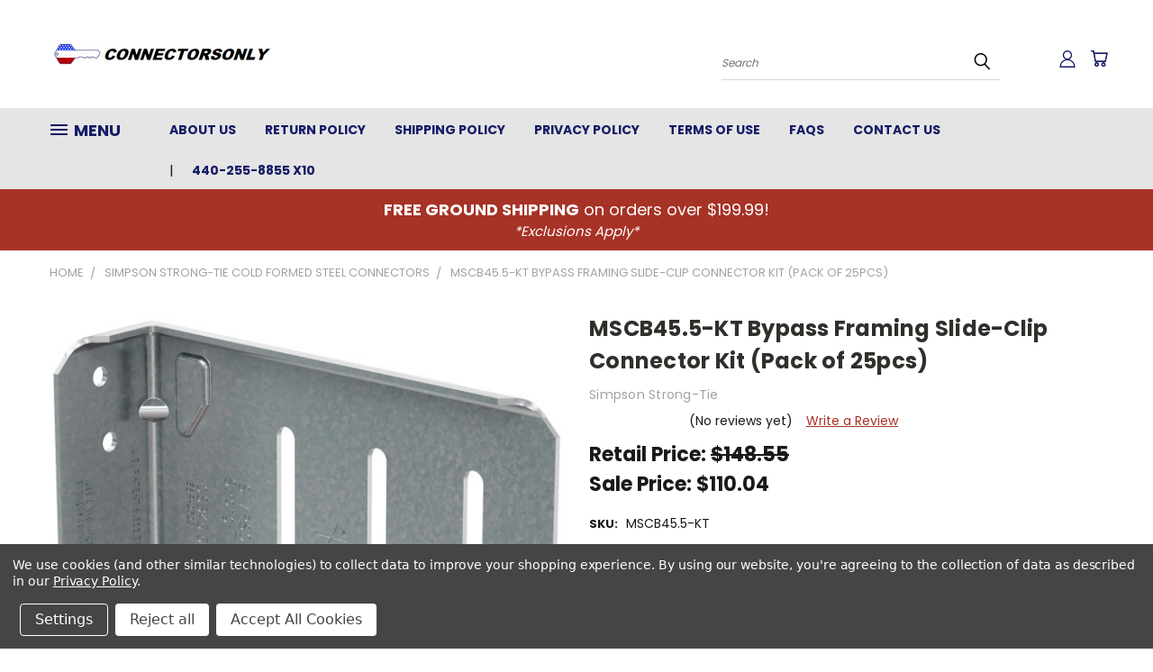

--- FILE ---
content_type: text/html; charset=UTF-8
request_url: https://connectorsonly.com/mscb45-5-kt-bypass-framing-slide-clip-connector-kt25-g90.html
body_size: 40031
content:


<!DOCTYPE html>
<html class="no-js" lang="en">
    <head>
        <title>MSCB45.5-KT Bypass Framing Slide-Clip Connector Kit (Pack of 25pcs)</title>
        <link rel="dns-prefetch preconnect" href="https://cdn11.bigcommerce.com/s-d3tqpun1v4" crossorigin><link rel="dns-prefetch preconnect" href="https://fonts.googleapis.com/" crossorigin><link rel="dns-prefetch preconnect" href="https://fonts.gstatic.com/" crossorigin>
        <meta property="product:price:amount" content="110.04" /><meta property="product:price:currency" content="USD" /><meta property="og:price:standard_amount" content="148.55" /><meta property="og:url" content="https://connectorsonly.com/mscb45-5-kt-bypass-framing-slide-clip-connector-kt25-g90.html" /><meta property="og:site_name" content="ConnectorsOnly" /><meta name="keywords" content="MSCB45.5-KT Bypass Framing Slide-Clip Connector Kit (Pack of 25pcs)"><meta name="description" content="MSCB45.5-KT Bypass Framing Slide-Clip Connector Kit (Pack of 25pcs)"><link rel='canonical' href='https://connectorsonly.com/mscb45-5-kt-bypass-framing-slide-clip-connector-kt25-g90.html' /><meta name='platform' content='bigcommerce.stencil' /><meta property="og:type" content="product" />
<meta property="og:title" content="MSCB45.5-KT Bypass Framing Slide-Clip Connector Kit (Pack of 25pcs)" />
<meta property="og:description" content="MSCB45.5-KT Bypass Framing Slide-Clip Connector Kit (Pack of 25pcs)" />
<meta property="og:image" content="https://cdn11.bigcommerce.com/s-d3tqpun1v4/products/12107/images/63048/mscb45__87366.1750701127.386.513.jpg?c=1" />
<meta property="og:availability" content="instock" />
<meta property="pinterest:richpins" content="enabled" />
        <meta property="og:id" content="12107">
        
         

        <link href="https://cdn11.bigcommerce.com/s-d3tqpun1v4/product_images/blank-logo32x32.png?t=1690807549" rel="shortcut icon">
        <meta name="viewport" content="width=device-width, initial-scale=1">

        <script>
            document.documentElement.className = document.documentElement.className.replace('no-js', 'js');
        </script>

        <script>
    function browserSupportsAllFeatures() {
        return window.Promise
            && window.fetch
            && window.URL
            && window.URLSearchParams
            && window.WeakMap
            // object-fit support
            && ('objectFit' in document.documentElement.style);
    }

    function loadScript(src) {
        var js = document.createElement('script');
        js.src = src;
        js.onerror = function () {
            console.error('Failed to load polyfill script ' + src);
        };
        document.head.appendChild(js);
    }

    if (!browserSupportsAllFeatures()) {
        loadScript('https://cdn11.bigcommerce.com/s-d3tqpun1v4/stencil/f60b5220-2816-013d-ca43-4a737e7f3355/dist/theme-bundle.polyfills.js');
    }
</script>
        <script>window.consentManagerTranslations = `{"locale":"en","locales":{},"translations":{}}`;</script>

        <script>
            window.lazySizesConfig = window.lazySizesConfig || {};
            window.lazySizesConfig.loadMode = 1;
        </script>
        <script async src="https://cdn11.bigcommerce.com/s-d3tqpun1v4/stencil/f60b5220-2816-013d-ca43-4a737e7f3355/dist/theme-bundle.head_async.js"></script>

        <script src="https://ajax.googleapis.com/ajax/libs/webfont/1.6.26/webfont.js"></script>

        <script>
            WebFont.load({
                custom: {
                    families: ['Karla', 'Roboto', 'Source Sans Pro']
                },
                classes: false
            });
        </script>


        <link href="https://fonts.googleapis.com/css?family=Poppins:400,700&display=swap" rel="stylesheet">
        <link data-stencil-stylesheet href="https://cdn11.bigcommerce.com/s-d3tqpun1v4/stencil/f60b5220-2816-013d-ca43-4a737e7f3355/css/theme-2bcfbcb0-cc7d-013e-c3c5-2258268df3cf.css" rel="stylesheet">
        <link data-stencil-stylesheet href="https://cdn11.bigcommerce.com/s-d3tqpun1v4/stencil/f60b5220-2816-013d-ca43-4a737e7f3355/css/vault-2bcfbcb0-cc7d-013e-c3c5-2258268df3cf.css" rel="stylesheet">
        <link data-stencil-stylesheet href="https://cdn11.bigcommerce.com/s-d3tqpun1v4/stencil/f60b5220-2816-013d-ca43-4a737e7f3355/css/custom-2bcfbcb0-cc7d-013e-c3c5-2258268df3cf.css" rel="stylesheet">

        <!-- Start Tracking Code for analytics_facebook -->

<script data-bc-cookie-consent="4" type="text/plain">
!function(f,b,e,v,n,t,s){if(f.fbq)return;n=f.fbq=function(){n.callMethod?n.callMethod.apply(n,arguments):n.queue.push(arguments)};if(!f._fbq)f._fbq=n;n.push=n;n.loaded=!0;n.version='2.0';n.queue=[];t=b.createElement(e);t.async=!0;t.src=v;s=b.getElementsByTagName(e)[0];s.parentNode.insertBefore(t,s)}(window,document,'script','https://connect.facebook.net/en_US/fbevents.js');

fbq('set', 'autoConfig', 'false', '2873973522767994');
fbq('dataProcessingOptions', []);
fbq('init', '2873973522767994', {"external_id":"95b3545c-087f-4227-8c27-c0f72181ade8"});
fbq('set', 'agent', 'bigcommerce', '2873973522767994');

function trackEvents() {
    var pathName = window.location.pathname;

    fbq('track', 'PageView', {}, "");

    // Search events start -- only fire if the shopper lands on the /search.php page
    if (pathName.indexOf('/search.php') === 0 && getUrlParameter('search_query')) {
        fbq('track', 'Search', {
            content_type: 'product_group',
            content_ids: [],
            search_string: getUrlParameter('search_query')
        });
    }
    // Search events end

    // Wishlist events start -- only fire if the shopper attempts to add an item to their wishlist
    if (pathName.indexOf('/wishlist.php') === 0 && getUrlParameter('added_product_id')) {
        fbq('track', 'AddToWishlist', {
            content_type: 'product_group',
            content_ids: []
        });
    }
    // Wishlist events end

    // Lead events start -- only fire if the shopper subscribes to newsletter
    if (pathName.indexOf('/subscribe.php') === 0 && getUrlParameter('result') === 'success') {
        fbq('track', 'Lead', {});
    }
    // Lead events end

    // Registration events start -- only fire if the shopper registers an account
    if (pathName.indexOf('/login.php') === 0 && getUrlParameter('action') === 'account_created') {
        fbq('track', 'CompleteRegistration', {}, "");
    }
    // Registration events end

    

    function getUrlParameter(name) {
        var cleanName = name.replace(/[\[]/, '\[').replace(/[\]]/, '\]');
        var regex = new RegExp('[\?&]' + cleanName + '=([^&#]*)');
        var results = regex.exec(window.location.search);
        return results === null ? '' : decodeURIComponent(results[1].replace(/\+/g, ' '));
    }
}

if (window.addEventListener) {
    window.addEventListener("load", trackEvents, false)
}
</script>
<noscript><img height="1" width="1" style="display:none" alt="null" src="https://www.facebook.com/tr?id=2873973522767994&ev=PageView&noscript=1&a=plbigcommerce1.2&eid="/></noscript>

<!-- End Tracking Code for analytics_facebook -->

<!-- Start Tracking Code for analytics_googleanalytics4 -->

<script data-cfasync="false" src="https://cdn11.bigcommerce.com/shared/js/google_analytics4_bodl_subscribers-358423becf5d870b8b603a81de597c10f6bc7699.js" integrity="sha256-gtOfJ3Avc1pEE/hx6SKj/96cca7JvfqllWA9FTQJyfI=" crossorigin="anonymous"></script>
<script data-cfasync="false">
  (function () {
    window.dataLayer = window.dataLayer || [];

    function gtag(){
        dataLayer.push(arguments);
    }

    function initGA4(event) {
         function setupGtag() {
            function configureGtag() {
                gtag('js', new Date());
                gtag('set', 'developer_id.dMjk3Nj', true);
                gtag('config', 'G-HBH68X03QR');
            }

            var script = document.createElement('script');

            script.src = 'https://www.googletagmanager.com/gtag/js?id=G-HBH68X03QR';
            script.async = true;
            script.onload = configureGtag;

            document.head.appendChild(script);
        }

        setupGtag();

        if (typeof subscribeOnBodlEvents === 'function') {
            subscribeOnBodlEvents('G-HBH68X03QR', true);
        }

        window.removeEventListener(event.type, initGA4);
    }

    gtag('consent', 'default', {"ad_storage":"denied","ad_user_data":"denied","ad_personalization":"denied","analytics_storage":"denied","functionality_storage":"denied"})
            

    var eventName = document.readyState === 'complete' ? 'consentScriptsLoaded' : 'DOMContentLoaded';
    window.addEventListener(eventName, initGA4, false);
  })()
</script>

<!-- End Tracking Code for analytics_googleanalytics4 -->

<!-- Start Tracking Code for analytics_siteverification -->

<meta name="google-site-verification" content="0Q6fMOKimvQR7VvtHd4xS-5cWeTcVQpS-gg7b-6jbgI" />

<!-- End Tracking Code for analytics_siteverification -->


<script type="text/javascript" src="https://checkout-sdk.bigcommerce.com/v1/loader.js" defer ></script>
<script src="https://www.google.com/recaptcha/api.js" async defer></script>
<script>window.consentManagerStoreConfig = function () { return {"storeName":"ConnectorsOnly","privacyPolicyUrl":"https:\/\/connectorsonly.com\/privacy-policy\/","writeKey":null,"improvedConsentManagerEnabled":true,"AlwaysIncludeScriptsWithConsentTag":true}; };</script>
<script type="text/javascript" src="https://cdn11.bigcommerce.com/shared/js/bodl-consent-32a446f5a681a22e8af09a4ab8f4e4b6deda6487.js" integrity="sha256-uitfaufFdsW9ELiQEkeOgsYedtr3BuhVvA4WaPhIZZY=" crossorigin="anonymous" defer></script>
<script type="text/javascript" src="https://cdn11.bigcommerce.com/shared/js/storefront/consent-manager-config-3013a89bb0485f417056882e3b5cf19e6588b7ba.js" defer></script>
<script type="text/javascript" src="https://cdn11.bigcommerce.com/shared/js/storefront/consent-manager-08633fe15aba542118c03f6d45457262fa9fac88.js" defer></script>
<script type="text/javascript">
var BCData = {"product_attributes":{"sku":"MSCB45.5-KT","upc":"707392386230","mpn":"MSCB45.5-KT","gtin":"707392386230","weight":null,"base":true,"image":null,"price":{"without_tax":{"formatted":"$110.04","value":110.04,"currency":"USD"},"tax_label":"Tax","sale_price_without_tax":{"formatted":"$110.04","value":110.04,"currency":"USD"},"non_sale_price_without_tax":{"formatted":"$148.55","value":148.55,"currency":"USD"}},"stock":null,"instock":true,"stock_message":null,"purchasable":true,"purchasing_message":null,"call_for_price_message":null}};
</script>
<!-- Global site tag (gtag.js) - Google Ads: AW-1052899276 -->
<script data-bc-cookie-consent="3" type="text/plain" async src="https://www.googletagmanager.com/gtag/js?id=AW-1052899276"></script>
<script data-bc-cookie-consent="3" type="text/plain">
  window.dataLayer = window.dataLayer || [];
  function gtag(){dataLayer.push(arguments);}
  gtag('js', new Date());

  gtag('config', 'AW-1052899276');
  gtag('set', 'developer_id.dMjk3Nj', true);
</script>
<!-- GA4 Code Start: View Product Content -->
<script data-bc-cookie-consent="3" type="text/plain">
  gtag('event', 'view_item', {
    send_to: 'AW-1052899276',
    ecomm_pagetype: 'product',
    currency: 'USD',
    items: [{
      id: 'MSCB45.5-KT',
      name: 'MSCB45.5-KT Bypass Framing Slide-Clip Connector Kit (Pack of 25pcs)',
      quantity: 1,
      google_business_vertical: 'retail',
      currency: "USD",
      price: 110.04,
    }],
    value: 110.04,
  });
</script>
<!-- Google Tag Manager -->
<script data-bc-cookie-consent="3" type="text/plain">(function(w,d,s,l,i){w[l]=w[l]||[];w[l].push({'gtm.start':
new Date().getTime(),event:'gtm.js'});var f=d.getElementsByTagName(s)[0],
j=d.createElement(s),dl=l!='dataLayer'?'&l='+l:'';j.async=true;j.src=
'https://www.googletagmanager.com/gtm.js?id='+i+dl;f.parentNode.insertBefore(j,f);
})(window,document,'script','dataLayer','GTM-55KF8FCH');</script>
<!-- End Google Tag Manager -->
 <script data-cfasync="false" src="https://microapps.bigcommerce.com/bodl-events/1.9.4/index.js" integrity="sha256-Y0tDj1qsyiKBRibKllwV0ZJ1aFlGYaHHGl/oUFoXJ7Y=" nonce="" crossorigin="anonymous"></script>
 <script data-cfasync="false" nonce="">

 (function() {
    function decodeBase64(base64) {
       const text = atob(base64);
       const length = text.length;
       const bytes = new Uint8Array(length);
       for (let i = 0; i < length; i++) {
          bytes[i] = text.charCodeAt(i);
       }
       const decoder = new TextDecoder();
       return decoder.decode(bytes);
    }
    window.bodl = JSON.parse(decodeBase64("[base64]"));
 })()

 </script>

<script nonce="">
(function () {
    var xmlHttp = new XMLHttpRequest();

    xmlHttp.open('POST', 'https://bes.gcp.data.bigcommerce.com/nobot');
    xmlHttp.setRequestHeader('Content-Type', 'application/json');
    xmlHttp.send('{"store_id":"1002984640","timezone_offset":"-4.0","timestamp":"2026-01-19T07:27:28.72756800Z","visit_id":"ddd471bf-651f-4804-84ac-f970ebac20c7","channel_id":1}');
})();
</script>

    </head>
    <body class="product">
      <!-- ACTIVE SHOPNAV DIM PAGE -->
      <div id="shopnav-dim-page" style="display: none;">
        <div style="top: 50%; left: 50%; display: none;" id="dialog" class="window">
          <div id="san"></div>
        </div>
        <div style="width: 2478px; font-size: 32pt; color:white; height: 1202px; display: none; opacity: 0.4;" id="mask"></div>
      </div>
      <!-- END ACTIVE SHOPNAV DIM PAGE -->
      <svg data-src="https://cdn11.bigcommerce.com/s-d3tqpun1v4/stencil/f60b5220-2816-013d-ca43-4a737e7f3355/img/icon-sprite.svg" class="icons-svg-sprite"></svg>

      <header class="header header-logo--left" role="banner">
    <a href="#" class="mobileMenu-toggle" data-mobile-menu-toggle="menu">
        <span class="mobileMenu-toggleIcon">Toggle menu</span>
    </a>

  <div class="logo-user-section container">
        <div class="header-logo header-logo--left">
            <a href="https://connectorsonly.com/">
            <div class="header-logo-image-container">
                <img class="header-logo-image" src="https://cdn11.bigcommerce.com/s-d3tqpun1v4/images/stencil/250x55/connectorsonly-logo-small2_1703780490__90180.original.png" alt="ConnectorsOnly" title="ConnectorsOnly">
            </div>
</a>
        </div>
        <nav class="navUser">
    <ul class="navUser-section navUser-section--alt">

        <div class="dropdown dropdown--quickSearch desktop" id="quickSearch" aria-hidden="true" tabindex="-1" data-prevent-quick-search-close>
            <div class="container">
  <a href="#" class="quickSearch-mobileToggle" alt="Submit Search">
      <span class="mobileMenu-toggleIcon"></span>
  </a>
    <form class="form" action="/search.php">
        <fieldset class="form-fieldset">
            <div class="form-field">
                <label class="is-srOnly" for="search_query">Search</label>
                <input class="form-input" data-search-quick name="search_query" id="search_query" data-error-message="Search field cannot be empty." placeholder="Search" autocomplete="off">
                <!-- <input class="button button--primary form-prefixPostfix-button--postfix" type="submit" value=""><svg class="header-icon search-icon"><use xlink:href="#icon-search"></use></svg> -->
            </div>
        </fieldset>
        <div class="search-icon submit">
          <input alt="Submit Search" class="button button--primary form-prefixPostfix-button--postfix" type="submit" value="">
          <svg class="header-icon search-icon" title="submit" alt="submit"><use xlink:href="#icon-search"></use></svg>
        </div>
    </form>
    <section class="quickSearchResults" data-bind="html: results"></section>
</div>
        </div>

        <div class="user-icons">
          <!-- <li class="navUser-item navUser-item--cart user-icons">
              <a
                  class="navUser-action"
                  data-cart-preview
                  data-dropdown="cart-preview-dropdown"
                  data-options="align:right"
                  href="/cart.php"
                  aria-label="Cart with 0 items"
                  <span class="navUser-item-cartLabel"><svg class="header-icon cart-icon"><use xlink:href="#icon-cart"></use></svg></span> <span class="countPill cart-quantity"></span>
              </a>

              <div class="dropdown-menu" id="cart-preview-dropdown" data-dropdown-content aria-hidden="true"></div>
          </li> -->

          <li class="navUser-item navUser-item--cart user-icons">
            <a class="navUser-action"
               data-cart-preview
               data-dropdown="cart-preview-dropdown"
               data-options="align:right"
               href="/cart.php"
               aria-label="Cart with 0 items"
            >
                <!-- <span class="navUser-item-cartLabel">Cart</span>
                <span class="countPill cart-quantity"></span> -->
                <span class="navUser-item-cartLabel"><svg class="header-icon cart-icon"><use xlink:href="#icon-cart"></use></svg></span> <span class="countPill cart-quantity"></span>
            </a>

            <div class="dropdown-menu" id="cart-preview-dropdown" data-dropdown-content aria-hidden="true"></div>
        </li>

          

        <a class="navUser-action navUser-item--compare" href="/compare" data-compare-nav><svg class="header-icon compare-icon"><use xlink:href="#icon-compare"></use></svg><span class="countPill countPill--positive countPill--alt compare"></span></a>

        <!-- <li class="navUser-item navUser-item--account user-icons account"> -->
                    <!-- <a class="navUser-action" href="/login.php"><svg class="header-icon account-icon"><use xlink:href="#icon-account"></use></svg></a> -->
                    <!-- <ul class="account-link enabled"> -->
    <li class="navUser-item navUser-item--account user-icons account">
        <a class="navUser-action account signin-list" alt="User Toolbox" href="/login.php"><svg class="header-icon account-icon"><use xlink:href="#icon-account"></use></svg></a>
        <!-- <a class="navUser-action login" href="/login.php">Sign in</a> -->
        <div class="dropdown-menu signin-list" id="account-dropdown-signin-list">
          <!-- <h2 class="container-header">Account Info</h2> -->
            <nav class="navBar navBar--sub navBar--account signin-list">
    <ul class="navBar-section signout-list">
      <li>
        <a class="navBar-action signout-list" href="/login.php">Sign in  </a>
          <span class="navUser-or"> or </span>
          <a class="navBar-action signout-list" href="/login.php?action=create_account">  Register</a></li>
    </ul>
</nav>
            <!-- <hr class="left full-width" /> -->
            <!-- { {> components / common / currency-selector-dropdown } } -->
            <!-- <a class="button button--primary signin-register logout-button" href="/login.php">Sign in</a> -->
        </div>
     </li>
<!-- </ul> -->
        <!-- </li> -->

        <li class="navUser-item quicksearch mobile">
            <a class="navUser-action navUser-action--quickSearch desktop-toggle" href="#" data-search="quickSearch" aria-controls="quickSearch" aria-expanded="false"><svg class="header-icon search-icon"><use xlink:href="#icon-search"></use></svg></a>
        </li>

    </ul>
    </div>

</nav>
  </div>
    <div id="menu-wrapper">
        <div class="navPages-container" id="menu" data-menu>
          <div class="navPages-wider desktop">
  <div class="nav-minus-logo">
  <div class="mega-cat-nav ">
    <li class="navPages-item navPages-item-page container-header btn">
      <a class="navPages-action">
        <svg class="mega-menu-icon open"><use xlink:href="#icon-v-menu" /></svg><svg class="mega-menu-icon close"><use xlink:href="#icon-close" /><span class="burger-menu">Menu</span><span class="burger-menu fixed">Menu</span>
      </a>
      <div class="clear"></div>
    </li>
    <nav class="navPages">
      <div class="mega-cat-dropdown">
        <div class="inner">

        <div id="page-wrapper">
        <div class="category-list">
          <h2 class="container-header mobile">Categories</h2>
          <li class="navPages-item top-level categories">
              <div class="desktop">
    <a class="navPages-action navPages-action-depth-max has-subMenu is-root second-level-parent sideNavTopLevel needsclick" href="https://connectorsonly.com/simpson-strong-tie-wood-concrete-connectors/">Simpson Strong-Tie Wood &amp; Concrete Connectors
    <i class="icon navPages-action-moreIcon closed topLevel" aria-hidden="true"><svg><use xlink:href="#icon-chevron-down" /></svg></i>
    </a>
    <div class="navPage-subMenu navPage-subMenu-horizontal second-level-flyout" id="navPages-170" aria-hidden="true" tabindex="-1">
  <div class="category-title">
    <h2><a class="category-title" href="https://connectorsonly.com/simpson-strong-tie-wood-concrete-connectors/">Simpson Strong-Tie Wood &amp; Concrete Connectors</a></h2>
    <div class="flyout-pagination-container top">
      <a class="navPages-action previous">
        <i class="icon prev" aria-hidden="true">
          <svg><use xlink:href="#icon-circle-left" /></svg>
        </i>
      </a>
      <!-- <span class="dots"></span> -->
      <a class="navPages-action next">
        <i class="icon next" aria-hidden="true">
          <svg><use xlink:href="#icon-circle-right" /></svg>
        </i>
      </a>
    </div>
  </div>
  <div class="flyout-pagination-container bottom">
    <a class="navPages-action previous">
      <i class="icon prev" aria-hidden="true">
        <svg><use xlink:href="#icon-chevron-left" /></svg>
      </i>
    </a>
    <span class="dots"></span>
    <a class="navPages-action next">
      <i class="icon next" aria-hidden="true">
        <svg><use xlink:href="#icon-chevron-left" /></svg>
      </i>
    </a>
  </div>

  <div class="desktop">
    <ul class="navPage-subMenu-list all-second-level-plus-container flyout-page-wrapper">
            <li class="navPage-subMenu-item-child second-level">
                    <a class="navPage-subMenu-action navPages-action second-level" href="https://connectorsonly.com/simpson-strong-tie-wood-concrete-connectors/a-ae-abr-simpson-framing-angles-plates/">A  AE ABR Simpson Framing Angles Plates</a>
                    <!-- <a class="navPage-subMenu-action navPages-action navPages-action-depth-max view-all" href="https://connectorsonly.com/simpson-strong-tie-wood-concrete-connectors/a-ae-abr-simpson-framing-angles-plates/">View All</a> -->
            </li>
            <li class="navPage-subMenu-item-child second-level">
                    <a class="navPage-subMenu-action navPages-action second-level" href="https://connectorsonly.com/simpson-strong-tie-wood-concrete-connectors/aba-abu-abw-simpson-adjustable-post-base/">ABA ABU ABW Simpson Adjustable Post Base</a>
                    <!-- <a class="navPage-subMenu-action navPages-action navPages-action-depth-max view-all" href="https://connectorsonly.com/simpson-strong-tie-wood-concrete-connectors/aba-abu-abw-simpson-adjustable-post-base/">View All</a> -->
            </li>
            <li class="navPage-subMenu-item-child second-level">
                    <a class="navPage-subMenu-action navPages-action second-level" href="https://connectorsonly.com/simpson-strong-tie-wood-concrete-connectors/ac-ahep-simpson-adja-post-caps-purlin-hanger/">AC AHEP Simpson Adj Post Caps Purlin Hanger</a>
                    <!-- <a class="navPage-subMenu-action navPages-action navPages-action-depth-max view-all" href="https://connectorsonly.com/simpson-strong-tie-wood-concrete-connectors/ac-ahep-simpson-adja-post-caps-purlin-hanger/">View All</a> -->
            </li>
            <li class="navPage-subMenu-item-child second-level">
                    <a class="navPage-subMenu-action navPages-action second-level" href="https://connectorsonly.com/simpson-strong-tie-wood-concrete-connectors/am-abl-abs-simpson-anchormate-bolt-stabilizer/">AM ABL ABS Simpson Anchormate Bolt Stabilizer</a>
                    <!-- <a class="navPage-subMenu-action navPages-action navPages-action-depth-max view-all" href="https://connectorsonly.com/simpson-strong-tie-wood-concrete-connectors/am-abl-abs-simpson-anchormate-bolt-stabilizer/">View All</a> -->
            </li>
            <li class="navPage-subMenu-item-child second-level">
                    <a class="navPage-subMenu-action navPages-action second-level" href="https://connectorsonly.com/simpson-strong-tie-wood-concrete-connectors/ba-simpson-strong-tie-beam-hanger/">BA Simpson Strong-Tie Beam Hangers</a>
                    <!-- <a class="navPage-subMenu-action navPages-action navPages-action-depth-max view-all" href="https://connectorsonly.com/simpson-strong-tie-wood-concrete-connectors/ba-simpson-strong-tie-beam-hanger/">View All</a> -->
            </li>
            <li class="navPage-subMenu-item-child second-level">
                    <a class="navPage-subMenu-action navPages-action second-level" href="https://connectorsonly.com/simpson-strong-tie-wood-concrete-connectors/bc-bcs-simpson-post-caps-bases/">BC BCS Simpson Post Caps Bases</a>
                    <!-- <a class="navPage-subMenu-action navPages-action navPages-action-depth-max view-all" href="https://connectorsonly.com/simpson-strong-tie-wood-concrete-connectors/bc-bcs-simpson-post-caps-bases/">View All</a> -->
            </li>
            <li class="navPage-subMenu-item-child second-level">
                    <a class="navPage-subMenu-action navPages-action second-level" href="https://connectorsonly.com/simpson-strong-tie-wood-concrete-connectors/bp-bt-btb-bth-simpson-bearing-plates-brick-ties/">BP BT BTB BTH Simpson Bearing Plates Brick Ties</a>
                    <!-- <a class="navPage-subMenu-action navPages-action navPages-action-depth-max view-all" href="https://connectorsonly.com/simpson-strong-tie-wood-concrete-connectors/bp-bt-btb-bth-simpson-bearing-plates-brick-ties/">View All</a> -->
            </li>
            <li class="navPage-subMenu-item-child second-level">
                    <a class="navPage-subMenu-action navPages-action navPages-action-depth-max has-subMenu second-level" href="https://connectorsonly.com/simpson-strong-tie-wood-concrete-connectors/cb-cbsq-cbq-cbh-simpson-column-bases-hangers/">
                        CB CBSQ CBQ CBH Simpson Column Bases Hangers <i class="icon navPages-action-moreIcon second-level" aria-hidden="true"><svg><use xlink:href="#icon-chevron-down" /></svg></i>
                    </a>
                    <div class="navPage-subMenu navPage-subMenu-horizontal third-level-flyout" id="navPages-194" aria-hidden="true" tabindex="-1">
    <ul class="navPage-subMenu-list">
            <li class="navPage-subMenu-item-child third-level">
                    <a class="navPage-subMenu-action navPages-action" href="https://connectorsonly.com/simpson-strong-tie-cbh-concealed-beam-hangers.html">(ACBH/CBH) - CONCEALED BEAM HANGERS</a>
            </li>
        <li class="navPage-subMenu-item-paren view-all">
            <a class="navPage-subMenu-action navPages-action navPages-action-depth-max view-all" href="https://connectorsonly.com/simpson-strong-tie-wood-concrete-connectors/cb-cbsq-cbq-cbh-simpson-column-bases-hangers/">View All</a>
        </li>
    </ul>
</div>
            </li>
            <li class="navPage-subMenu-item-child second-level">
                    <a class="navPage-subMenu-action navPages-action second-level" href="https://connectorsonly.com/simpson-strong-tie-wood-concrete-connectors/cc-simpson-strong-tie-column-cap/">CC Simpson Strong-Tie Column Cap</a>
                    <!-- <a class="navPage-subMenu-action navPages-action navPages-action-depth-max view-all" href="https://connectorsonly.com/simpson-strong-tie-wood-concrete-connectors/cc-simpson-strong-tie-column-cap/">View All</a> -->
            </li>
            <li class="navPage-subMenu-item-child second-level">
                    <a class="navPage-subMenu-action navPages-action second-level" href="https://connectorsonly.com/simpson-strong-tie-wood-concrete-connectors/cfr-chc-cpt-cbtz-simpson-brackets-clips/">CFR CHC CPT CBTZ Simpson Brackets Clips</a>
                    <!-- <a class="navPage-subMenu-action navPages-action navPages-action-depth-max view-all" href="https://connectorsonly.com/simpson-strong-tie-wood-concrete-connectors/cfr-chc-cpt-cbtz-simpson-brackets-clips/">View All</a> -->
            </li>
            <li class="navPage-subMenu-item-child second-level">
                    <a class="navPage-subMenu-action navPages-action second-level" href="https://connectorsonly.com/simpson-strong-tie-wood-concrete-connectors/cmst-cs-cts-simpson-coiled-straps-ceiling-clips/">CMST CS CTS Simpson Coiled Straps Ceiling Clips</a>
                    <!-- <a class="navPage-subMenu-action navPages-action navPages-action-depth-max view-all" href="https://connectorsonly.com/simpson-strong-tie-wood-concrete-connectors/cmst-cs-cts-simpson-coiled-straps-ceiling-clips/">View All</a> -->
            </li>
            <li class="navPage-subMenu-item-child second-level">
                    <a class="navPage-subMenu-action navPages-action second-level" href="https://connectorsonly.com/simpson-strong-tie-wood-concrete-connectors/detal-djt-dpt-simpson-truss-anchors-deck-ties/">DETAL DJT DPT Simpson Truss Anchors Deck Ties</a>
                    <!-- <a class="navPage-subMenu-action navPages-action navPages-action-depth-max view-all" href="https://connectorsonly.com/simpson-strong-tie-wood-concrete-connectors/detal-djt-dpt-simpson-truss-anchors-deck-ties/">View All</a> -->
            </li>
            <li class="navPage-subMenu-item-child second-level">
                    <a class="navPage-subMenu-action navPages-action second-level" href="https://connectorsonly.com/simpson-strong-tie-wood-concrete-connectors/ds-dtc-dtt2z-bvlz-drag-struts-ledgers-connectors/">DS DTC DTT2Z BVLZ Drag Struts Ledgers Connectors</a>
                    <!-- <a class="navPage-subMenu-action navPages-action navPages-action-depth-max view-all" href="https://connectorsonly.com/simpson-strong-tie-wood-concrete-connectors/ds-dtc-dtt2z-bvlz-drag-struts-ledgers-connectors/">View All</a> -->
            </li>
            <li class="navPage-subMenu-item-child second-level">
                    <a class="navPage-subMenu-action navPages-action second-level" href="https://connectorsonly.com/simpson-strong-tie-wood-concrete-connectors/du-dhu-dgf-dght-dgt-simpson-firewall-hanger/">DU DHU DGF DGHT DGT Simpson Firewall Hanger</a>
                    <!-- <a class="navPage-subMenu-action navPages-action navPages-action-depth-max view-all" href="https://connectorsonly.com/simpson-strong-tie-wood-concrete-connectors/du-dhu-dgf-dght-dgt-simpson-firewall-hanger/">View All</a> -->
            </li>
            <li class="navPage-subMenu-item-child second-level">
                    <a class="navPage-subMenu-action navPages-action second-level" href="https://connectorsonly.com/simpson-strong-tie-wood-concrete-connectors/ecc-ecclr-eccq-egq-simpson-column-caps-hangers/">ECC ECCLR ECCQ EGQ Simpson Column Caps Hangers</a>
                    <!-- <a class="navPage-subMenu-action navPages-action navPages-action-depth-max view-all" href="https://connectorsonly.com/simpson-strong-tie-wood-concrete-connectors/ecc-ecclr-eccq-egq-simpson-column-caps-hangers/">View All</a> -->
            </li>
            <li class="navPage-subMenu-item-child second-level">
                    <a class="navPage-subMenu-action navPages-action second-level" href="https://connectorsonly.com/simpson-strong-tie-wood-concrete-connectors/epc-epb-pc-etb-caps-bases-hidden-connectors/">EPC EPB PC ETB Caps Bases Hidden Connectors</a>
                    <!-- <a class="navPage-subMenu-action navPages-action navPages-action-depth-max view-all" href="https://connectorsonly.com/simpson-strong-tie-wood-concrete-connectors/epc-epb-pc-etb-caps-bases-hidden-connectors/">View All</a> -->
            </li>
            <li class="navPage-subMenu-item-child second-level">
                    <a class="navPage-subMenu-action navPages-action second-level" href="https://connectorsonly.com/simpson-strong-tie-wood-concrete-connectors/fap-fbr-frfp-simpson-anchors-fence-brackets/">FAP FBR FRFP Simpson Anchors Fence Brackets</a>
                    <!-- <a class="navPage-subMenu-action navPages-action navPages-action-depth-max view-all" href="https://connectorsonly.com/simpson-strong-tie-wood-concrete-connectors/fap-fbr-frfp-simpson-anchors-fence-brackets/">View All</a> -->
            </li>
            <li class="navPage-subMenu-item-child second-level">
                    <a class="navPage-subMenu-action navPages-action second-level" href="https://connectorsonly.com/simpson-strong-tie-wood-concrete-connectors/ga-gbc-glb-gtz-simpson-gussets-gazebo-ties/">GA GBC GLB GTZ Simpson Gussets Gazebo Ties</a>
                    <!-- <a class="navPage-subMenu-action navPages-action navPages-action-depth-max view-all" href="https://connectorsonly.com/simpson-strong-tie-wood-concrete-connectors/ga-gbc-glb-gtz-simpson-gussets-gazebo-ties/">View All</a> -->
            </li>
            <li class="navPage-subMenu-item-child second-level">
                    <a class="navPage-subMenu-action navPages-action second-level" href="https://connectorsonly.com/simpson-strong-tie-wood-concrete-connectors/h-hcp-hga-simpson-hurricane-ties-kits/">H HCP HGA Simpson Hurricane Ties &amp; Kits</a>
                    <!-- <a class="navPage-subMenu-action navPages-action navPages-action-depth-max view-all" href="https://connectorsonly.com/simpson-strong-tie-wood-concrete-connectors/h-hcp-hga-simpson-hurricane-ties-kits/">View All</a> -->
            </li>
            <li class="navPage-subMenu-item-child second-level">
                    <a class="navPage-subMenu-action navPages-action second-level" href="https://connectorsonly.com/simpson-strong-tie-wood-concrete-connectors/hb-hwph-simpson-top-flange-hangers/">HB HWPH Simpson Top Flange Hangers</a>
                    <!-- <a class="navPage-subMenu-action navPages-action navPages-action-depth-max view-all" href="https://connectorsonly.com/simpson-strong-tie-wood-concrete-connectors/hb-hwph-simpson-top-flange-hangers/">View All</a> -->
            </li>
            <li class="navPage-subMenu-item-child second-level">
                    <a class="navPage-subMenu-action navPages-action second-level" href="https://connectorsonly.com/simpson-strong-tie-wood-concrete-connectors/hd-hdu-heta-hh-simpson-holdowns-straps-hangers/">HD HDU HETA HH Simpson Holdowns Straps Hangers</a>
                    <!-- <a class="navPage-subMenu-action navPages-action navPages-action-depth-max view-all" href="https://connectorsonly.com/simpson-strong-tie-wood-concrete-connectors/hd-hdu-heta-hh-simpson-holdowns-straps-hangers/">View All</a> -->
            </li>
            <li class="navPage-subMenu-item-child second-level">
                    <a class="navPage-subMenu-action navPages-action second-level" href="https://connectorsonly.com/simpson-strong-tie-wood-concrete-connectors/hgus-hhus-hsulr-simpson-joist-girder-hangers/">HGUS HHUS HSULR Simpson Joist &amp; Girder Hangers</a>
                    <!-- <a class="navPage-subMenu-action navPages-action navPages-action-depth-max view-all" href="https://connectorsonly.com/simpson-strong-tie-wood-concrete-connectors/hgus-hhus-hsulr-simpson-joist-girder-hangers/">View All</a> -->
            </li>
            <li class="navPage-subMenu-item-child second-level">
                    <a class="navPage-subMenu-action navPages-action second-level" href="https://connectorsonly.com/simpson-strong-tie-wood-concrete-connectors/hhgu-hgltv-simpson-truss-girder-hangers/">HHGU HGLTV Simpson Truss &amp; Girder Hangers</a>
                    <!-- <a class="navPage-subMenu-action navPages-action navPages-action-depth-max view-all" href="https://connectorsonly.com/simpson-strong-tie-wood-concrete-connectors/hhgu-hgltv-simpson-truss-girder-hangers/">View All</a> -->
            </li>
            <li class="navPage-subMenu-item-child second-level">
                    <a class="navPage-subMenu-action navPages-action second-level" href="https://connectorsonly.com/simpson-strong-tie-wood-concrete-connectors/hl-hps-hrc-hss-simpson-angles-ties-straps/">HL HPS HRC HSS Simpson Angles Ties &amp; Straps</a>
                    <!-- <a class="navPage-subMenu-action navPages-action navPages-action-depth-max view-all" href="https://connectorsonly.com/simpson-strong-tie-wood-concrete-connectors/hl-hps-hrc-hss-simpson-angles-ties-straps/">View All</a> -->
            </li>
            <li class="navPage-subMenu-item-child second-level">
                    <a class="navPage-subMenu-action navPages-action second-level" href="https://connectorsonly.com/simpson-strong-tie-wood-concrete-connectors/hu-hus-huc-hutf-simpson-joist-hangers/">HU HUS HUC HUTF Simpson Joist Hangers</a>
                    <!-- <a class="navPage-subMenu-action navPages-action navPages-action-depth-max view-all" href="https://connectorsonly.com/simpson-strong-tie-wood-concrete-connectors/hu-hus-huc-hutf-simpson-joist-hangers/">View All</a> -->
            </li>
            <li class="navPage-subMenu-item-child second-level">
                    <a class="navPage-subMenu-action navPages-action second-level" href="https://connectorsonly.com/simpson-strong-tie-wood-concrete-connectors/icfvl-is-ius-its-miu-ledger-connectors-hangers/">ICFVL IS IUS ITS MIU Ledger Connectors Hangers</a>
                    <!-- <a class="navPage-subMenu-action navPages-action navPages-action-depth-max view-all" href="https://connectorsonly.com/simpson-strong-tie-wood-concrete-connectors/icfvl-is-ius-its-miu-ledger-connectors-hangers/">View All</a> -->
            </li>
            <li class="navPage-subMenu-item-child second-level">
                    <a class="navPage-subMenu-action navPages-action second-level" href="https://connectorsonly.com/simpson-strong-tie-wood-concrete-connectors/j-jb-jp-simpson-hangers-floor-levelers/">J JB JP Simpson Hangers &amp; Floor Levelers</a>
                    <!-- <a class="navPage-subMenu-action navPages-action navPages-action-depth-max view-all" href="https://connectorsonly.com/simpson-strong-tie-wood-concrete-connectors/j-jb-jp-simpson-hangers-floor-levelers/">View All</a> -->
            </li>
            <li class="navPage-subMenu-item-child second-level">
                    <a class="navPage-subMenu-action navPages-action second-level" href="https://connectorsonly.com/simpson-strong-tie-wood-concrete-connectors/kbs1z-wbsk-simpson-hardware-kit-knee-brace/">KBS1Z WBSK Simpson Hardware Kit &amp; Knee Brace</a>
                    <!-- <a class="navPage-subMenu-action navPages-action navPages-action-depth-max view-all" href="https://connectorsonly.com/simpson-strong-tie-wood-concrete-connectors/kbs1z-wbsk-simpson-hardware-kit-knee-brace/">View All</a> -->
            </li>
            <li class="navPage-subMenu-item-child second-level">
                    <a class="navPage-subMenu-action navPages-action second-level" href="https://connectorsonly.com/simpson-strong-tie-wood-concrete-connectors/lb-simpson-top-flange-joist-hangers/">LB Simpson Top Flange Joist Hangers</a>
                    <!-- <a class="navPage-subMenu-action navPages-action navPages-action-depth-max view-all" href="https://connectorsonly.com/simpson-strong-tie-wood-concrete-connectors/lb-simpson-top-flange-joist-hangers/">View All</a> -->
            </li>
            <li class="navPage-subMenu-item-child second-level">
                    <a class="navPage-subMenu-action navPages-action second-level" href="https://connectorsonly.com/simpson-strong-tie-wood-concrete-connectors/lcc-lgt-lgum-lma-simpson-joist-hangers/">LCC LGT LGUM LMA Simpson Joist Hangers</a>
                    <!-- <a class="navPage-subMenu-action navPages-action navPages-action-depth-max view-all" href="https://connectorsonly.com/simpson-strong-tie-wood-concrete-connectors/lcc-lgt-lgum-lma-simpson-joist-hangers/">View All</a> -->
            </li>
            <li class="navPage-subMenu-item-child second-level">
                    <a class="navPage-subMenu-action navPages-action second-level" href="https://connectorsonly.com/simpson-strong-tie-wood-concrete-connectors/lru-lssu-lta-lssr-simpson-joist-hangers-ties/">LRU LSSU LTA LSSR Simpson Joist Hangers &amp; Ties</a>
                    <!-- <a class="navPage-subMenu-action navPages-action navPages-action-depth-max view-all" href="https://connectorsonly.com/simpson-strong-tie-wood-concrete-connectors/lru-lssu-lta-lssr-simpson-joist-hangers-ties/">View All</a> -->
            </li>
            <li class="navPage-subMenu-item-child second-level">
                    <a class="navPage-subMenu-action navPages-action second-level" href="https://connectorsonly.com/simpson-strong-tie-wood-concrete-connectors/lu-luc-lus-simpson-joist-hangers/">LU LUC LUS Simpson Joist Hangers</a>
                    <!-- <a class="navPage-subMenu-action navPages-action navPages-action-depth-max view-all" href="https://connectorsonly.com/simpson-strong-tie-wood-concrete-connectors/lu-luc-lus-simpson-joist-hangers/">View All</a> -->
            </li>
            <li class="navPage-subMenu-item-child second-level">
                    <a class="navPage-subMenu-action navPages-action second-level" href="https://connectorsonly.com/simpson-strong-tie-wood-concrete-connectors/ma-mu-simpson-anchors-tiedowns-straps/">MA MU Simpson Anchors Tiedowns &amp; Straps</a>
                    <!-- <a class="navPage-subMenu-action navPages-action navPages-action-depth-max view-all" href="https://connectorsonly.com/simpson-strong-tie-wood-concrete-connectors/ma-mu-simpson-anchors-tiedowns-straps/">View All</a> -->
            </li>
            <li class="navPage-subMenu-item-child second-level">
                    <a class="navPage-subMenu-action navPages-action second-level" href="https://connectorsonly.com/simpson-strong-tie-wood-concrete-connectors/mgu-mbha-mbhu-simpson-girder-hangers/">MGU MBHA MBHU Simpson Girder Hangers</a>
                    <!-- <a class="navPage-subMenu-action navPages-action navPages-action-depth-max view-all" href="https://connectorsonly.com/simpson-strong-tie-wood-concrete-connectors/mgu-mbha-mbhu-simpson-girder-hangers/">View All</a> -->
            </li>
            <li class="navPage-subMenu-item-child second-level">
                    <a class="navPage-subMenu-action navPages-action second-level" href="https://connectorsonly.com/simpson-strong-tie-wood-concrete-connectors/mmhc-mcb-factory-built-mass-timber-hardware/">MMHC &amp; MCB Factory Built, Mass Timber Hardware</a>
                    <!-- <a class="navPage-subMenu-action navPages-action navPages-action-depth-max view-all" href="https://connectorsonly.com/simpson-strong-tie-wood-concrete-connectors/mmhc-mcb-factory-built-mass-timber-hardware/">View All</a> -->
            </li>
            <li class="navPage-subMenu-item-child second-level">
                    <a class="navPage-subMenu-action navPages-action second-level" href="https://connectorsonly.com/simpson-strong-tie-wood-concrete-connectors/nca-nruz-ns-simpson-bridging-hangers/">NCA NRUZ NS Simpson Bridging Hangers</a>
                    <!-- <a class="navPage-subMenu-action navPages-action navPages-action-depth-max view-all" href="https://connectorsonly.com/simpson-strong-tie-wood-concrete-connectors/nca-nruz-ns-simpson-bridging-hangers/">View All</a> -->
            </li>
            <li class="navPage-subMenu-item-child second-level">
                    <a class="navPage-subMenu-action navPages-action second-level" href="https://connectorsonly.com/simpson-strong-tie-wood-concrete-connectors/pa-pb-pct-pgt-simpson-anchors-post-bases-ties/">PA PB PCT PGT Simpson Anchors Post Bases Ties</a>
                    <!-- <a class="navPage-subMenu-action navPages-action navPages-action-depth-max view-all" href="https://connectorsonly.com/simpson-strong-tie-wood-concrete-connectors/pa-pb-pct-pgt-simpson-anchors-post-bases-ties/">View All</a> -->
            </li>
            <li class="navPage-subMenu-item-child second-level">
                    <a class="navPage-subMenu-action navPages-action second-level" href="https://connectorsonly.com/simpson-strong-tie-wood-concrete-connectors/rbc-rtc-rtt-simpson-clips-rigid-ties/">RBC RTC RTT Simpson Clips Rigid Ties</a>
                    <!-- <a class="navPage-subMenu-action navPages-action navPages-action-depth-max view-all" href="https://connectorsonly.com/simpson-strong-tie-wood-concrete-connectors/rbc-rtc-rtt-simpson-clips-rigid-ties/">View All</a> -->
            </li>
            <li class="navPage-subMenu-item-child second-level">
                    <a class="navPage-subMenu-action navPages-action second-level" href="https://connectorsonly.com/simpson-strong-tie-wood-concrete-connectors/s-sph-st-simpson-hangers-ties-shoes-clips/">S SPH ST Simpson Hangers Ties Shoes Clips</a>
                    <!-- <a class="navPage-subMenu-action navPages-action navPages-action-depth-max view-all" href="https://connectorsonly.com/simpson-strong-tie-wood-concrete-connectors/s-sph-st-simpson-hangers-ties-shoes-clips/">View All</a> -->
            </li>
            <li class="navPage-subMenu-item-child second-level">
                    <a class="navPage-subMenu-action navPages-action second-level" href="https://connectorsonly.com/simpson-strong-tie-wood-concrete-connectors/sur-sul-simpson-angled-skewed-hangers/">SUR SUL Simpson Angled Skewed Hangers</a>
                    <!-- <a class="navPage-subMenu-action navPages-action navPages-action-depth-max view-all" href="https://connectorsonly.com/simpson-strong-tie-wood-concrete-connectors/sur-sul-simpson-angled-skewed-hangers/">View All</a> -->
            </li>
            <li class="navPage-subMenu-item-child second-level">
                    <a class="navPage-subMenu-action navPages-action second-level" href="https://connectorsonly.com/simpson-strong-tie-wood-concrete-connectors/t-tb-tpa-ts-simpson-strap-ties-plates/">T TB TPA TS Simpson Strap Ties Plates</a>
                    <!-- <a class="navPage-subMenu-action navPages-action navPages-action-depth-max view-all" href="https://connectorsonly.com/simpson-strong-tie-wood-concrete-connectors/t-tb-tpa-ts-simpson-strap-ties-plates/">View All</a> -->
            </li>
            <li class="navPage-subMenu-item-child second-level">
                    <a class="navPage-subMenu-action navPages-action second-level" href="https://connectorsonly.com/simpson-strong-tie-wood-concrete-connectors/tbe-tbp-tsbr-twb-thg-simpson-spacers-braces/">TBE TBP TSBR TWB THG Simpson Spacers Braces</a>
                    <!-- <a class="navPage-subMenu-action navPages-action navPages-action-depth-max view-all" href="https://connectorsonly.com/simpson-strong-tie-wood-concrete-connectors/tbe-tbp-tsbr-twb-thg-simpson-spacers-braces/">View All</a> -->
            </li>
            <li class="navPage-subMenu-item-child second-level">
                    <a class="navPage-subMenu-action navPages-action second-level" href="https://connectorsonly.com/simpson-strong-tie-wood-concrete-connectors/tha-thai-thj-simpson-truss-hangers/">THA THAI THJ Simpson Truss Hangers</a>
                    <!-- <a class="navPage-subMenu-action navPages-action navPages-action-depth-max view-all" href="https://connectorsonly.com/simpson-strong-tie-wood-concrete-connectors/tha-thai-thj-simpson-truss-hangers/">View All</a> -->
            </li>
            <li class="navPage-subMenu-item-child second-level">
                    <a class="navPage-subMenu-action navPages-action second-level" href="https://connectorsonly.com/simpson-strong-tie-wood-concrete-connectors/u-ufp-urfp-simpson-hangers-foundation-plates/">U UFP URFP Simpson Hangers Foundation Plates</a>
                    <!-- <a class="navPage-subMenu-action navPages-action navPages-action-depth-max view-all" href="https://connectorsonly.com/simpson-strong-tie-wood-concrete-connectors/u-ufp-urfp-simpson-hangers-foundation-plates/">View All</a> -->
            </li>
            <li class="navPage-subMenu-item-child second-level">
                    <a class="navPage-subMenu-action navPages-action second-level" href="https://connectorsonly.com/simpson-strong-tie-wood-concrete-connectors/vb-vgt-vpa-vtc-simpson-tiedowns-clips/">VB VGT VPA VTC Simpson Tiedowns Clips</a>
                    <!-- <a class="navPage-subMenu-action navPages-action navPages-action-depth-max view-all" href="https://connectorsonly.com/simpson-strong-tie-wood-concrete-connectors/vb-vgt-vpa-vtc-simpson-tiedowns-clips/">View All</a> -->
            </li>
            <li class="navPage-subMenu-item-child second-level">
                    <a class="navPage-subMenu-action navPages-action second-level" href="https://connectorsonly.com/simpson-strong-tie-wood-concrete-connectors/wb-wt-simpson-wedge-ties-wall-braces/">WB WT Simpson Wedge Ties Wall Braces</a>
                    <!-- <a class="navPage-subMenu-action navPages-action navPages-action-depth-max view-all" href="https://connectorsonly.com/simpson-strong-tie-wood-concrete-connectors/wb-wt-simpson-wedge-ties-wall-braces/">View All</a> -->
            </li>
            <li class="navPage-subMenu-item-child second-level">
                    <a class="navPage-subMenu-action navPages-action second-level" href="https://connectorsonly.com/simpson-strong-tie-wood-concrete-connectors/wp-simpson-top-flange-hangers/">WP Simpson Top Flange Hangers</a>
                    <!-- <a class="navPage-subMenu-action navPages-action navPages-action-depth-max view-all" href="https://connectorsonly.com/simpson-strong-tie-wood-concrete-connectors/wp-simpson-top-flange-hangers/">View All</a> -->
            </li>
            <li class="navPage-subMenu-item-child second-level">
                    <a class="navPage-subMenu-action navPages-action second-level" href="https://connectorsonly.com/simpson-strong-tie-wood-concrete-connectors/z-simpson-strong-tie-z-clips/">Z Simpson Strong-Tie Z Clips</a>
                    <!-- <a class="navPage-subMenu-action navPages-action navPages-action-depth-max view-all" href="https://connectorsonly.com/simpson-strong-tie-wood-concrete-connectors/z-simpson-strong-tie-z-clips/">View All</a> -->
            </li>
        <!-- <div class="flyout-pagination-container bottom">
          <a class="navPages-action previous">
            <i class="icon prev" aria-hidden="true">
              <svg><use xlink:href="#icon-chevron-left" /></svg>
            </i>
          </a>
          <span class="dots"></span>
          <a class="navPages-action next">
            <i class="icon next" aria-hidden="true">
              <svg><use xlink:href="#icon-chevron-left" /></svg>
            </i>
          </a>
        </div> -->

    </ul>
    </div>

<div class="mobile">
    <ul class="navPage-subMenu-list all-second-level-plus-container flyout-page-wrapper">
            <li class="navPage-subMenu-item-child second-level">
                    <a class="navPage-subMenu-action navPages-action second-level" href="https://connectorsonly.com/simpson-strong-tie-wood-concrete-connectors/a-ae-abr-simpson-framing-angles-plates/">A  AE ABR Simpson Framing Angles Plates</a>
                    <!-- <a class="navPage-subMenu-action navPages-action navPages-action-depth-max view-all" href="https://connectorsonly.com/simpson-strong-tie-wood-concrete-connectors/a-ae-abr-simpson-framing-angles-plates/">View All</a> -->
            </li>
            <li class="navPage-subMenu-item-child second-level">
                    <a class="navPage-subMenu-action navPages-action second-level" href="https://connectorsonly.com/simpson-strong-tie-wood-concrete-connectors/aba-abu-abw-simpson-adjustable-post-base/">ABA ABU ABW Simpson Adjustable Post Base</a>
                    <!-- <a class="navPage-subMenu-action navPages-action navPages-action-depth-max view-all" href="https://connectorsonly.com/simpson-strong-tie-wood-concrete-connectors/aba-abu-abw-simpson-adjustable-post-base/">View All</a> -->
            </li>
            <li class="navPage-subMenu-item-child second-level">
                    <a class="navPage-subMenu-action navPages-action second-level" href="https://connectorsonly.com/simpson-strong-tie-wood-concrete-connectors/ac-ahep-simpson-adja-post-caps-purlin-hanger/">AC AHEP Simpson Adj Post Caps Purlin Hanger</a>
                    <!-- <a class="navPage-subMenu-action navPages-action navPages-action-depth-max view-all" href="https://connectorsonly.com/simpson-strong-tie-wood-concrete-connectors/ac-ahep-simpson-adja-post-caps-purlin-hanger/">View All</a> -->
            </li>
            <li class="navPage-subMenu-item-child second-level">
                    <a class="navPage-subMenu-action navPages-action second-level" href="https://connectorsonly.com/simpson-strong-tie-wood-concrete-connectors/am-abl-abs-simpson-anchormate-bolt-stabilizer/">AM ABL ABS Simpson Anchormate Bolt Stabilizer</a>
                    <!-- <a class="navPage-subMenu-action navPages-action navPages-action-depth-max view-all" href="https://connectorsonly.com/simpson-strong-tie-wood-concrete-connectors/am-abl-abs-simpson-anchormate-bolt-stabilizer/">View All</a> -->
            </li>
            <li class="navPage-subMenu-item-child second-level">
                    <a class="navPage-subMenu-action navPages-action second-level" href="https://connectorsonly.com/simpson-strong-tie-wood-concrete-connectors/ba-simpson-strong-tie-beam-hanger/">BA Simpson Strong-Tie Beam Hangers</a>
                    <!-- <a class="navPage-subMenu-action navPages-action navPages-action-depth-max view-all" href="https://connectorsonly.com/simpson-strong-tie-wood-concrete-connectors/ba-simpson-strong-tie-beam-hanger/">View All</a> -->
            </li>
            <li class="navPage-subMenu-item-child second-level">
                    <a class="navPage-subMenu-action navPages-action second-level" href="https://connectorsonly.com/simpson-strong-tie-wood-concrete-connectors/bc-bcs-simpson-post-caps-bases/">BC BCS Simpson Post Caps Bases</a>
                    <!-- <a class="navPage-subMenu-action navPages-action navPages-action-depth-max view-all" href="https://connectorsonly.com/simpson-strong-tie-wood-concrete-connectors/bc-bcs-simpson-post-caps-bases/">View All</a> -->
            </li>
            <li class="navPage-subMenu-item-child second-level">
                    <a class="navPage-subMenu-action navPages-action second-level" href="https://connectorsonly.com/simpson-strong-tie-wood-concrete-connectors/bp-bt-btb-bth-simpson-bearing-plates-brick-ties/">BP BT BTB BTH Simpson Bearing Plates Brick Ties</a>
                    <!-- <a class="navPage-subMenu-action navPages-action navPages-action-depth-max view-all" href="https://connectorsonly.com/simpson-strong-tie-wood-concrete-connectors/bp-bt-btb-bth-simpson-bearing-plates-brick-ties/">View All</a> -->
            </li>
            <li class="navPage-subMenu-item-child second-level">
                    <a class="navPage-subMenu-action navPages-action navPages-action-depth-max has-subMenu second-level" href="https://connectorsonly.com/simpson-strong-tie-wood-concrete-connectors/cb-cbsq-cbq-cbh-simpson-column-bases-hangers/">
                        CB CBSQ CBQ CBH Simpson Column Bases Hangers
                    </a>
                    <i class="icon navPages-action-moreIcon second-level" aria-hidden="true"><svg><use xlink:href="#icon-chevron-down" /></svg></i>
                    <div class="navPage-subMenu navPage-subMenu-horizontal third-level-flyout" id="navPages-194" aria-hidden="true" tabindex="-1">
    <ul class="navPage-subMenu-list">
            <li class="navPage-subMenu-item-child third-level">
                    <a class="navPage-subMenu-action navPages-action" href="https://connectorsonly.com/simpson-strong-tie-cbh-concealed-beam-hangers.html">(ACBH/CBH) - CONCEALED BEAM HANGERS</a>
            </li>
        <li class="navPage-subMenu-item-paren view-all">
            <a class="navPage-subMenu-action navPages-action navPages-action-depth-max view-all" href="https://connectorsonly.com/simpson-strong-tie-wood-concrete-connectors/cb-cbsq-cbq-cbh-simpson-column-bases-hangers/">View All</a>
        </li>
    </ul>
</div>
            </li>
            <li class="navPage-subMenu-item-child second-level">
                    <a class="navPage-subMenu-action navPages-action second-level" href="https://connectorsonly.com/simpson-strong-tie-wood-concrete-connectors/cc-simpson-strong-tie-column-cap/">CC Simpson Strong-Tie Column Cap</a>
                    <!-- <a class="navPage-subMenu-action navPages-action navPages-action-depth-max view-all" href="https://connectorsonly.com/simpson-strong-tie-wood-concrete-connectors/cc-simpson-strong-tie-column-cap/">View All</a> -->
            </li>
            <li class="navPage-subMenu-item-child second-level">
                    <a class="navPage-subMenu-action navPages-action second-level" href="https://connectorsonly.com/simpson-strong-tie-wood-concrete-connectors/cfr-chc-cpt-cbtz-simpson-brackets-clips/">CFR CHC CPT CBTZ Simpson Brackets Clips</a>
                    <!-- <a class="navPage-subMenu-action navPages-action navPages-action-depth-max view-all" href="https://connectorsonly.com/simpson-strong-tie-wood-concrete-connectors/cfr-chc-cpt-cbtz-simpson-brackets-clips/">View All</a> -->
            </li>
            <li class="navPage-subMenu-item-child second-level">
                    <a class="navPage-subMenu-action navPages-action second-level" href="https://connectorsonly.com/simpson-strong-tie-wood-concrete-connectors/cmst-cs-cts-simpson-coiled-straps-ceiling-clips/">CMST CS CTS Simpson Coiled Straps Ceiling Clips</a>
                    <!-- <a class="navPage-subMenu-action navPages-action navPages-action-depth-max view-all" href="https://connectorsonly.com/simpson-strong-tie-wood-concrete-connectors/cmst-cs-cts-simpson-coiled-straps-ceiling-clips/">View All</a> -->
            </li>
            <li class="navPage-subMenu-item-child second-level">
                    <a class="navPage-subMenu-action navPages-action second-level" href="https://connectorsonly.com/simpson-strong-tie-wood-concrete-connectors/detal-djt-dpt-simpson-truss-anchors-deck-ties/">DETAL DJT DPT Simpson Truss Anchors Deck Ties</a>
                    <!-- <a class="navPage-subMenu-action navPages-action navPages-action-depth-max view-all" href="https://connectorsonly.com/simpson-strong-tie-wood-concrete-connectors/detal-djt-dpt-simpson-truss-anchors-deck-ties/">View All</a> -->
            </li>
            <li class="navPage-subMenu-item-child second-level">
                    <a class="navPage-subMenu-action navPages-action second-level" href="https://connectorsonly.com/simpson-strong-tie-wood-concrete-connectors/ds-dtc-dtt2z-bvlz-drag-struts-ledgers-connectors/">DS DTC DTT2Z BVLZ Drag Struts Ledgers Connectors</a>
                    <!-- <a class="navPage-subMenu-action navPages-action navPages-action-depth-max view-all" href="https://connectorsonly.com/simpson-strong-tie-wood-concrete-connectors/ds-dtc-dtt2z-bvlz-drag-struts-ledgers-connectors/">View All</a> -->
            </li>
            <li class="navPage-subMenu-item-child second-level">
                    <a class="navPage-subMenu-action navPages-action second-level" href="https://connectorsonly.com/simpson-strong-tie-wood-concrete-connectors/du-dhu-dgf-dght-dgt-simpson-firewall-hanger/">DU DHU DGF DGHT DGT Simpson Firewall Hanger</a>
                    <!-- <a class="navPage-subMenu-action navPages-action navPages-action-depth-max view-all" href="https://connectorsonly.com/simpson-strong-tie-wood-concrete-connectors/du-dhu-dgf-dght-dgt-simpson-firewall-hanger/">View All</a> -->
            </li>
            <li class="navPage-subMenu-item-child second-level">
                    <a class="navPage-subMenu-action navPages-action second-level" href="https://connectorsonly.com/simpson-strong-tie-wood-concrete-connectors/ecc-ecclr-eccq-egq-simpson-column-caps-hangers/">ECC ECCLR ECCQ EGQ Simpson Column Caps Hangers</a>
                    <!-- <a class="navPage-subMenu-action navPages-action navPages-action-depth-max view-all" href="https://connectorsonly.com/simpson-strong-tie-wood-concrete-connectors/ecc-ecclr-eccq-egq-simpson-column-caps-hangers/">View All</a> -->
            </li>
            <li class="navPage-subMenu-item-child second-level">
                    <a class="navPage-subMenu-action navPages-action second-level" href="https://connectorsonly.com/simpson-strong-tie-wood-concrete-connectors/epc-epb-pc-etb-caps-bases-hidden-connectors/">EPC EPB PC ETB Caps Bases Hidden Connectors</a>
                    <!-- <a class="navPage-subMenu-action navPages-action navPages-action-depth-max view-all" href="https://connectorsonly.com/simpson-strong-tie-wood-concrete-connectors/epc-epb-pc-etb-caps-bases-hidden-connectors/">View All</a> -->
            </li>
            <li class="navPage-subMenu-item-child second-level">
                    <a class="navPage-subMenu-action navPages-action second-level" href="https://connectorsonly.com/simpson-strong-tie-wood-concrete-connectors/fap-fbr-frfp-simpson-anchors-fence-brackets/">FAP FBR FRFP Simpson Anchors Fence Brackets</a>
                    <!-- <a class="navPage-subMenu-action navPages-action navPages-action-depth-max view-all" href="https://connectorsonly.com/simpson-strong-tie-wood-concrete-connectors/fap-fbr-frfp-simpson-anchors-fence-brackets/">View All</a> -->
            </li>
            <li class="navPage-subMenu-item-child second-level">
                    <a class="navPage-subMenu-action navPages-action second-level" href="https://connectorsonly.com/simpson-strong-tie-wood-concrete-connectors/ga-gbc-glb-gtz-simpson-gussets-gazebo-ties/">GA GBC GLB GTZ Simpson Gussets Gazebo Ties</a>
                    <!-- <a class="navPage-subMenu-action navPages-action navPages-action-depth-max view-all" href="https://connectorsonly.com/simpson-strong-tie-wood-concrete-connectors/ga-gbc-glb-gtz-simpson-gussets-gazebo-ties/">View All</a> -->
            </li>
            <li class="navPage-subMenu-item-child second-level">
                    <a class="navPage-subMenu-action navPages-action second-level" href="https://connectorsonly.com/simpson-strong-tie-wood-concrete-connectors/h-hcp-hga-simpson-hurricane-ties-kits/">H HCP HGA Simpson Hurricane Ties &amp; Kits</a>
                    <!-- <a class="navPage-subMenu-action navPages-action navPages-action-depth-max view-all" href="https://connectorsonly.com/simpson-strong-tie-wood-concrete-connectors/h-hcp-hga-simpson-hurricane-ties-kits/">View All</a> -->
            </li>
            <li class="navPage-subMenu-item-child second-level">
                    <a class="navPage-subMenu-action navPages-action second-level" href="https://connectorsonly.com/simpson-strong-tie-wood-concrete-connectors/hb-hwph-simpson-top-flange-hangers/">HB HWPH Simpson Top Flange Hangers</a>
                    <!-- <a class="navPage-subMenu-action navPages-action navPages-action-depth-max view-all" href="https://connectorsonly.com/simpson-strong-tie-wood-concrete-connectors/hb-hwph-simpson-top-flange-hangers/">View All</a> -->
            </li>
            <li class="navPage-subMenu-item-child second-level">
                    <a class="navPage-subMenu-action navPages-action second-level" href="https://connectorsonly.com/simpson-strong-tie-wood-concrete-connectors/hd-hdu-heta-hh-simpson-holdowns-straps-hangers/">HD HDU HETA HH Simpson Holdowns Straps Hangers</a>
                    <!-- <a class="navPage-subMenu-action navPages-action navPages-action-depth-max view-all" href="https://connectorsonly.com/simpson-strong-tie-wood-concrete-connectors/hd-hdu-heta-hh-simpson-holdowns-straps-hangers/">View All</a> -->
            </li>
            <li class="navPage-subMenu-item-child second-level">
                    <a class="navPage-subMenu-action navPages-action second-level" href="https://connectorsonly.com/simpson-strong-tie-wood-concrete-connectors/hgus-hhus-hsulr-simpson-joist-girder-hangers/">HGUS HHUS HSULR Simpson Joist &amp; Girder Hangers</a>
                    <!-- <a class="navPage-subMenu-action navPages-action navPages-action-depth-max view-all" href="https://connectorsonly.com/simpson-strong-tie-wood-concrete-connectors/hgus-hhus-hsulr-simpson-joist-girder-hangers/">View All</a> -->
            </li>
            <li class="navPage-subMenu-item-child second-level">
                    <a class="navPage-subMenu-action navPages-action second-level" href="https://connectorsonly.com/simpson-strong-tie-wood-concrete-connectors/hhgu-hgltv-simpson-truss-girder-hangers/">HHGU HGLTV Simpson Truss &amp; Girder Hangers</a>
                    <!-- <a class="navPage-subMenu-action navPages-action navPages-action-depth-max view-all" href="https://connectorsonly.com/simpson-strong-tie-wood-concrete-connectors/hhgu-hgltv-simpson-truss-girder-hangers/">View All</a> -->
            </li>
            <li class="navPage-subMenu-item-child second-level">
                    <a class="navPage-subMenu-action navPages-action second-level" href="https://connectorsonly.com/simpson-strong-tie-wood-concrete-connectors/hl-hps-hrc-hss-simpson-angles-ties-straps/">HL HPS HRC HSS Simpson Angles Ties &amp; Straps</a>
                    <!-- <a class="navPage-subMenu-action navPages-action navPages-action-depth-max view-all" href="https://connectorsonly.com/simpson-strong-tie-wood-concrete-connectors/hl-hps-hrc-hss-simpson-angles-ties-straps/">View All</a> -->
            </li>
            <li class="navPage-subMenu-item-child second-level">
                    <a class="navPage-subMenu-action navPages-action second-level" href="https://connectorsonly.com/simpson-strong-tie-wood-concrete-connectors/hu-hus-huc-hutf-simpson-joist-hangers/">HU HUS HUC HUTF Simpson Joist Hangers</a>
                    <!-- <a class="navPage-subMenu-action navPages-action navPages-action-depth-max view-all" href="https://connectorsonly.com/simpson-strong-tie-wood-concrete-connectors/hu-hus-huc-hutf-simpson-joist-hangers/">View All</a> -->
            </li>
            <li class="navPage-subMenu-item-child second-level">
                    <a class="navPage-subMenu-action navPages-action second-level" href="https://connectorsonly.com/simpson-strong-tie-wood-concrete-connectors/icfvl-is-ius-its-miu-ledger-connectors-hangers/">ICFVL IS IUS ITS MIU Ledger Connectors Hangers</a>
                    <!-- <a class="navPage-subMenu-action navPages-action navPages-action-depth-max view-all" href="https://connectorsonly.com/simpson-strong-tie-wood-concrete-connectors/icfvl-is-ius-its-miu-ledger-connectors-hangers/">View All</a> -->
            </li>
            <li class="navPage-subMenu-item-child second-level">
                    <a class="navPage-subMenu-action navPages-action second-level" href="https://connectorsonly.com/simpson-strong-tie-wood-concrete-connectors/j-jb-jp-simpson-hangers-floor-levelers/">J JB JP Simpson Hangers &amp; Floor Levelers</a>
                    <!-- <a class="navPage-subMenu-action navPages-action navPages-action-depth-max view-all" href="https://connectorsonly.com/simpson-strong-tie-wood-concrete-connectors/j-jb-jp-simpson-hangers-floor-levelers/">View All</a> -->
            </li>
            <li class="navPage-subMenu-item-child second-level">
                    <a class="navPage-subMenu-action navPages-action second-level" href="https://connectorsonly.com/simpson-strong-tie-wood-concrete-connectors/kbs1z-wbsk-simpson-hardware-kit-knee-brace/">KBS1Z WBSK Simpson Hardware Kit &amp; Knee Brace</a>
                    <!-- <a class="navPage-subMenu-action navPages-action navPages-action-depth-max view-all" href="https://connectorsonly.com/simpson-strong-tie-wood-concrete-connectors/kbs1z-wbsk-simpson-hardware-kit-knee-brace/">View All</a> -->
            </li>
            <li class="navPage-subMenu-item-child second-level">
                    <a class="navPage-subMenu-action navPages-action second-level" href="https://connectorsonly.com/simpson-strong-tie-wood-concrete-connectors/lb-simpson-top-flange-joist-hangers/">LB Simpson Top Flange Joist Hangers</a>
                    <!-- <a class="navPage-subMenu-action navPages-action navPages-action-depth-max view-all" href="https://connectorsonly.com/simpson-strong-tie-wood-concrete-connectors/lb-simpson-top-flange-joist-hangers/">View All</a> -->
            </li>
            <li class="navPage-subMenu-item-child second-level">
                    <a class="navPage-subMenu-action navPages-action second-level" href="https://connectorsonly.com/simpson-strong-tie-wood-concrete-connectors/lcc-lgt-lgum-lma-simpson-joist-hangers/">LCC LGT LGUM LMA Simpson Joist Hangers</a>
                    <!-- <a class="navPage-subMenu-action navPages-action navPages-action-depth-max view-all" href="https://connectorsonly.com/simpson-strong-tie-wood-concrete-connectors/lcc-lgt-lgum-lma-simpson-joist-hangers/">View All</a> -->
            </li>
            <li class="navPage-subMenu-item-child second-level">
                    <a class="navPage-subMenu-action navPages-action second-level" href="https://connectorsonly.com/simpson-strong-tie-wood-concrete-connectors/lru-lssu-lta-lssr-simpson-joist-hangers-ties/">LRU LSSU LTA LSSR Simpson Joist Hangers &amp; Ties</a>
                    <!-- <a class="navPage-subMenu-action navPages-action navPages-action-depth-max view-all" href="https://connectorsonly.com/simpson-strong-tie-wood-concrete-connectors/lru-lssu-lta-lssr-simpson-joist-hangers-ties/">View All</a> -->
            </li>
            <li class="navPage-subMenu-item-child second-level">
                    <a class="navPage-subMenu-action navPages-action second-level" href="https://connectorsonly.com/simpson-strong-tie-wood-concrete-connectors/lu-luc-lus-simpson-joist-hangers/">LU LUC LUS Simpson Joist Hangers</a>
                    <!-- <a class="navPage-subMenu-action navPages-action navPages-action-depth-max view-all" href="https://connectorsonly.com/simpson-strong-tie-wood-concrete-connectors/lu-luc-lus-simpson-joist-hangers/">View All</a> -->
            </li>
            <li class="navPage-subMenu-item-child second-level">
                    <a class="navPage-subMenu-action navPages-action second-level" href="https://connectorsonly.com/simpson-strong-tie-wood-concrete-connectors/ma-mu-simpson-anchors-tiedowns-straps/">MA MU Simpson Anchors Tiedowns &amp; Straps</a>
                    <!-- <a class="navPage-subMenu-action navPages-action navPages-action-depth-max view-all" href="https://connectorsonly.com/simpson-strong-tie-wood-concrete-connectors/ma-mu-simpson-anchors-tiedowns-straps/">View All</a> -->
            </li>
            <li class="navPage-subMenu-item-child second-level">
                    <a class="navPage-subMenu-action navPages-action second-level" href="https://connectorsonly.com/simpson-strong-tie-wood-concrete-connectors/mgu-mbha-mbhu-simpson-girder-hangers/">MGU MBHA MBHU Simpson Girder Hangers</a>
                    <!-- <a class="navPage-subMenu-action navPages-action navPages-action-depth-max view-all" href="https://connectorsonly.com/simpson-strong-tie-wood-concrete-connectors/mgu-mbha-mbhu-simpson-girder-hangers/">View All</a> -->
            </li>
            <li class="navPage-subMenu-item-child second-level">
                    <a class="navPage-subMenu-action navPages-action second-level" href="https://connectorsonly.com/simpson-strong-tie-wood-concrete-connectors/mmhc-mcb-factory-built-mass-timber-hardware/">MMHC &amp; MCB Factory Built, Mass Timber Hardware</a>
                    <!-- <a class="navPage-subMenu-action navPages-action navPages-action-depth-max view-all" href="https://connectorsonly.com/simpson-strong-tie-wood-concrete-connectors/mmhc-mcb-factory-built-mass-timber-hardware/">View All</a> -->
            </li>
            <li class="navPage-subMenu-item-child second-level">
                    <a class="navPage-subMenu-action navPages-action second-level" href="https://connectorsonly.com/simpson-strong-tie-wood-concrete-connectors/nca-nruz-ns-simpson-bridging-hangers/">NCA NRUZ NS Simpson Bridging Hangers</a>
                    <!-- <a class="navPage-subMenu-action navPages-action navPages-action-depth-max view-all" href="https://connectorsonly.com/simpson-strong-tie-wood-concrete-connectors/nca-nruz-ns-simpson-bridging-hangers/">View All</a> -->
            </li>
            <li class="navPage-subMenu-item-child second-level">
                    <a class="navPage-subMenu-action navPages-action second-level" href="https://connectorsonly.com/simpson-strong-tie-wood-concrete-connectors/pa-pb-pct-pgt-simpson-anchors-post-bases-ties/">PA PB PCT PGT Simpson Anchors Post Bases Ties</a>
                    <!-- <a class="navPage-subMenu-action navPages-action navPages-action-depth-max view-all" href="https://connectorsonly.com/simpson-strong-tie-wood-concrete-connectors/pa-pb-pct-pgt-simpson-anchors-post-bases-ties/">View All</a> -->
            </li>
            <li class="navPage-subMenu-item-child second-level">
                    <a class="navPage-subMenu-action navPages-action second-level" href="https://connectorsonly.com/simpson-strong-tie-wood-concrete-connectors/rbc-rtc-rtt-simpson-clips-rigid-ties/">RBC RTC RTT Simpson Clips Rigid Ties</a>
                    <!-- <a class="navPage-subMenu-action navPages-action navPages-action-depth-max view-all" href="https://connectorsonly.com/simpson-strong-tie-wood-concrete-connectors/rbc-rtc-rtt-simpson-clips-rigid-ties/">View All</a> -->
            </li>
            <li class="navPage-subMenu-item-child second-level">
                    <a class="navPage-subMenu-action navPages-action second-level" href="https://connectorsonly.com/simpson-strong-tie-wood-concrete-connectors/s-sph-st-simpson-hangers-ties-shoes-clips/">S SPH ST Simpson Hangers Ties Shoes Clips</a>
                    <!-- <a class="navPage-subMenu-action navPages-action navPages-action-depth-max view-all" href="https://connectorsonly.com/simpson-strong-tie-wood-concrete-connectors/s-sph-st-simpson-hangers-ties-shoes-clips/">View All</a> -->
            </li>
            <li class="navPage-subMenu-item-child second-level">
                    <a class="navPage-subMenu-action navPages-action second-level" href="https://connectorsonly.com/simpson-strong-tie-wood-concrete-connectors/sur-sul-simpson-angled-skewed-hangers/">SUR SUL Simpson Angled Skewed Hangers</a>
                    <!-- <a class="navPage-subMenu-action navPages-action navPages-action-depth-max view-all" href="https://connectorsonly.com/simpson-strong-tie-wood-concrete-connectors/sur-sul-simpson-angled-skewed-hangers/">View All</a> -->
            </li>
            <li class="navPage-subMenu-item-child second-level">
                    <a class="navPage-subMenu-action navPages-action second-level" href="https://connectorsonly.com/simpson-strong-tie-wood-concrete-connectors/t-tb-tpa-ts-simpson-strap-ties-plates/">T TB TPA TS Simpson Strap Ties Plates</a>
                    <!-- <a class="navPage-subMenu-action navPages-action navPages-action-depth-max view-all" href="https://connectorsonly.com/simpson-strong-tie-wood-concrete-connectors/t-tb-tpa-ts-simpson-strap-ties-plates/">View All</a> -->
            </li>
            <li class="navPage-subMenu-item-child second-level">
                    <a class="navPage-subMenu-action navPages-action second-level" href="https://connectorsonly.com/simpson-strong-tie-wood-concrete-connectors/tbe-tbp-tsbr-twb-thg-simpson-spacers-braces/">TBE TBP TSBR TWB THG Simpson Spacers Braces</a>
                    <!-- <a class="navPage-subMenu-action navPages-action navPages-action-depth-max view-all" href="https://connectorsonly.com/simpson-strong-tie-wood-concrete-connectors/tbe-tbp-tsbr-twb-thg-simpson-spacers-braces/">View All</a> -->
            </li>
            <li class="navPage-subMenu-item-child second-level">
                    <a class="navPage-subMenu-action navPages-action second-level" href="https://connectorsonly.com/simpson-strong-tie-wood-concrete-connectors/tha-thai-thj-simpson-truss-hangers/">THA THAI THJ Simpson Truss Hangers</a>
                    <!-- <a class="navPage-subMenu-action navPages-action navPages-action-depth-max view-all" href="https://connectorsonly.com/simpson-strong-tie-wood-concrete-connectors/tha-thai-thj-simpson-truss-hangers/">View All</a> -->
            </li>
            <li class="navPage-subMenu-item-child second-level">
                    <a class="navPage-subMenu-action navPages-action second-level" href="https://connectorsonly.com/simpson-strong-tie-wood-concrete-connectors/u-ufp-urfp-simpson-hangers-foundation-plates/">U UFP URFP Simpson Hangers Foundation Plates</a>
                    <!-- <a class="navPage-subMenu-action navPages-action navPages-action-depth-max view-all" href="https://connectorsonly.com/simpson-strong-tie-wood-concrete-connectors/u-ufp-urfp-simpson-hangers-foundation-plates/">View All</a> -->
            </li>
            <li class="navPage-subMenu-item-child second-level">
                    <a class="navPage-subMenu-action navPages-action second-level" href="https://connectorsonly.com/simpson-strong-tie-wood-concrete-connectors/vb-vgt-vpa-vtc-simpson-tiedowns-clips/">VB VGT VPA VTC Simpson Tiedowns Clips</a>
                    <!-- <a class="navPage-subMenu-action navPages-action navPages-action-depth-max view-all" href="https://connectorsonly.com/simpson-strong-tie-wood-concrete-connectors/vb-vgt-vpa-vtc-simpson-tiedowns-clips/">View All</a> -->
            </li>
            <li class="navPage-subMenu-item-child second-level">
                    <a class="navPage-subMenu-action navPages-action second-level" href="https://connectorsonly.com/simpson-strong-tie-wood-concrete-connectors/wb-wt-simpson-wedge-ties-wall-braces/">WB WT Simpson Wedge Ties Wall Braces</a>
                    <!-- <a class="navPage-subMenu-action navPages-action navPages-action-depth-max view-all" href="https://connectorsonly.com/simpson-strong-tie-wood-concrete-connectors/wb-wt-simpson-wedge-ties-wall-braces/">View All</a> -->
            </li>
            <li class="navPage-subMenu-item-child second-level">
                    <a class="navPage-subMenu-action navPages-action second-level" href="https://connectorsonly.com/simpson-strong-tie-wood-concrete-connectors/wp-simpson-top-flange-hangers/">WP Simpson Top Flange Hangers</a>
                    <!-- <a class="navPage-subMenu-action navPages-action navPages-action-depth-max view-all" href="https://connectorsonly.com/simpson-strong-tie-wood-concrete-connectors/wp-simpson-top-flange-hangers/">View All</a> -->
            </li>
            <li class="navPage-subMenu-item-child second-level">
                    <a class="navPage-subMenu-action navPages-action second-level" href="https://connectorsonly.com/simpson-strong-tie-wood-concrete-connectors/z-simpson-strong-tie-z-clips/">Z Simpson Strong-Tie Z Clips</a>
                    <!-- <a class="navPage-subMenu-action navPages-action navPages-action-depth-max view-all" href="https://connectorsonly.com/simpson-strong-tie-wood-concrete-connectors/z-simpson-strong-tie-z-clips/">View All</a> -->
            </li>
        <!-- <div class="flyout-pagination-container bottom">
          <a class="navPages-action previous">
            <i class="icon prev" aria-hidden="true">
              <svg><use xlink:href="#icon-chevron-left" /></svg>
            </i>
          </a>
          <span class="dots"></span>
          <a class="navPages-action next">
            <i class="icon next" aria-hidden="true">
              <svg><use xlink:href="#icon-chevron-left" /></svg>
            </i>
          </a>
        </div> -->

    </ul>
    </div>
</div>
</div>

<div class="mobile">
    <a class="navPages-action navPages-action-depth-max has-subMenu is-root second-level-parent sideNavTopLevel needsclick" href="https://connectorsonly.com/simpson-strong-tie-wood-concrete-connectors/">Simpson Strong-Tie Wood &amp; Concrete Connectors
    </a>
     <i class="icon navPages-action-moreIcon closed topLevel" aria-hidden="true"><svg><use xlink:href="#icon-chevron-down" /></svg></i>
    <div class="navPage-subMenu navPage-subMenu-horizontal second-level-flyout" id="navPages-170" aria-hidden="true" tabindex="-1">
  <div class="category-title">
    <h2><a class="category-title" href="https://connectorsonly.com/simpson-strong-tie-wood-concrete-connectors/">Simpson Strong-Tie Wood &amp; Concrete Connectors</a></h2>
    <div class="flyout-pagination-container top">
      <a class="navPages-action previous">
        <i class="icon prev" aria-hidden="true">
          <svg><use xlink:href="#icon-circle-left" /></svg>
        </i>
      </a>
      <!-- <span class="dots"></span> -->
      <a class="navPages-action next">
        <i class="icon next" aria-hidden="true">
          <svg><use xlink:href="#icon-circle-right" /></svg>
        </i>
      </a>
    </div>
  </div>
  <div class="flyout-pagination-container bottom">
    <a class="navPages-action previous">
      <i class="icon prev" aria-hidden="true">
        <svg><use xlink:href="#icon-chevron-left" /></svg>
      </i>
    </a>
    <span class="dots"></span>
    <a class="navPages-action next">
      <i class="icon next" aria-hidden="true">
        <svg><use xlink:href="#icon-chevron-left" /></svg>
      </i>
    </a>
  </div>

  <div class="desktop">
    <ul class="navPage-subMenu-list all-second-level-plus-container flyout-page-wrapper">
            <li class="navPage-subMenu-item-child second-level">
                    <a class="navPage-subMenu-action navPages-action second-level" href="https://connectorsonly.com/simpson-strong-tie-wood-concrete-connectors/a-ae-abr-simpson-framing-angles-plates/">A  AE ABR Simpson Framing Angles Plates</a>
                    <!-- <a class="navPage-subMenu-action navPages-action navPages-action-depth-max view-all" href="https://connectorsonly.com/simpson-strong-tie-wood-concrete-connectors/a-ae-abr-simpson-framing-angles-plates/">View All</a> -->
            </li>
            <li class="navPage-subMenu-item-child second-level">
                    <a class="navPage-subMenu-action navPages-action second-level" href="https://connectorsonly.com/simpson-strong-tie-wood-concrete-connectors/aba-abu-abw-simpson-adjustable-post-base/">ABA ABU ABW Simpson Adjustable Post Base</a>
                    <!-- <a class="navPage-subMenu-action navPages-action navPages-action-depth-max view-all" href="https://connectorsonly.com/simpson-strong-tie-wood-concrete-connectors/aba-abu-abw-simpson-adjustable-post-base/">View All</a> -->
            </li>
            <li class="navPage-subMenu-item-child second-level">
                    <a class="navPage-subMenu-action navPages-action second-level" href="https://connectorsonly.com/simpson-strong-tie-wood-concrete-connectors/ac-ahep-simpson-adja-post-caps-purlin-hanger/">AC AHEP Simpson Adj Post Caps Purlin Hanger</a>
                    <!-- <a class="navPage-subMenu-action navPages-action navPages-action-depth-max view-all" href="https://connectorsonly.com/simpson-strong-tie-wood-concrete-connectors/ac-ahep-simpson-adja-post-caps-purlin-hanger/">View All</a> -->
            </li>
            <li class="navPage-subMenu-item-child second-level">
                    <a class="navPage-subMenu-action navPages-action second-level" href="https://connectorsonly.com/simpson-strong-tie-wood-concrete-connectors/am-abl-abs-simpson-anchormate-bolt-stabilizer/">AM ABL ABS Simpson Anchormate Bolt Stabilizer</a>
                    <!-- <a class="navPage-subMenu-action navPages-action navPages-action-depth-max view-all" href="https://connectorsonly.com/simpson-strong-tie-wood-concrete-connectors/am-abl-abs-simpson-anchormate-bolt-stabilizer/">View All</a> -->
            </li>
            <li class="navPage-subMenu-item-child second-level">
                    <a class="navPage-subMenu-action navPages-action second-level" href="https://connectorsonly.com/simpson-strong-tie-wood-concrete-connectors/ba-simpson-strong-tie-beam-hanger/">BA Simpson Strong-Tie Beam Hangers</a>
                    <!-- <a class="navPage-subMenu-action navPages-action navPages-action-depth-max view-all" href="https://connectorsonly.com/simpson-strong-tie-wood-concrete-connectors/ba-simpson-strong-tie-beam-hanger/">View All</a> -->
            </li>
            <li class="navPage-subMenu-item-child second-level">
                    <a class="navPage-subMenu-action navPages-action second-level" href="https://connectorsonly.com/simpson-strong-tie-wood-concrete-connectors/bc-bcs-simpson-post-caps-bases/">BC BCS Simpson Post Caps Bases</a>
                    <!-- <a class="navPage-subMenu-action navPages-action navPages-action-depth-max view-all" href="https://connectorsonly.com/simpson-strong-tie-wood-concrete-connectors/bc-bcs-simpson-post-caps-bases/">View All</a> -->
            </li>
            <li class="navPage-subMenu-item-child second-level">
                    <a class="navPage-subMenu-action navPages-action second-level" href="https://connectorsonly.com/simpson-strong-tie-wood-concrete-connectors/bp-bt-btb-bth-simpson-bearing-plates-brick-ties/">BP BT BTB BTH Simpson Bearing Plates Brick Ties</a>
                    <!-- <a class="navPage-subMenu-action navPages-action navPages-action-depth-max view-all" href="https://connectorsonly.com/simpson-strong-tie-wood-concrete-connectors/bp-bt-btb-bth-simpson-bearing-plates-brick-ties/">View All</a> -->
            </li>
            <li class="navPage-subMenu-item-child second-level">
                    <a class="navPage-subMenu-action navPages-action navPages-action-depth-max has-subMenu second-level" href="https://connectorsonly.com/simpson-strong-tie-wood-concrete-connectors/cb-cbsq-cbq-cbh-simpson-column-bases-hangers/">
                        CB CBSQ CBQ CBH Simpson Column Bases Hangers <i class="icon navPages-action-moreIcon second-level" aria-hidden="true"><svg><use xlink:href="#icon-chevron-down" /></svg></i>
                    </a>
                    <div class="navPage-subMenu navPage-subMenu-horizontal third-level-flyout" id="navPages-194" aria-hidden="true" tabindex="-1">
    <ul class="navPage-subMenu-list">
            <li class="navPage-subMenu-item-child third-level">
                    <a class="navPage-subMenu-action navPages-action" href="https://connectorsonly.com/simpson-strong-tie-cbh-concealed-beam-hangers.html">(ACBH/CBH) - CONCEALED BEAM HANGERS</a>
            </li>
        <li class="navPage-subMenu-item-paren view-all">
            <a class="navPage-subMenu-action navPages-action navPages-action-depth-max view-all" href="https://connectorsonly.com/simpson-strong-tie-wood-concrete-connectors/cb-cbsq-cbq-cbh-simpson-column-bases-hangers/">View All</a>
        </li>
    </ul>
</div>
            </li>
            <li class="navPage-subMenu-item-child second-level">
                    <a class="navPage-subMenu-action navPages-action second-level" href="https://connectorsonly.com/simpson-strong-tie-wood-concrete-connectors/cc-simpson-strong-tie-column-cap/">CC Simpson Strong-Tie Column Cap</a>
                    <!-- <a class="navPage-subMenu-action navPages-action navPages-action-depth-max view-all" href="https://connectorsonly.com/simpson-strong-tie-wood-concrete-connectors/cc-simpson-strong-tie-column-cap/">View All</a> -->
            </li>
            <li class="navPage-subMenu-item-child second-level">
                    <a class="navPage-subMenu-action navPages-action second-level" href="https://connectorsonly.com/simpson-strong-tie-wood-concrete-connectors/cfr-chc-cpt-cbtz-simpson-brackets-clips/">CFR CHC CPT CBTZ Simpson Brackets Clips</a>
                    <!-- <a class="navPage-subMenu-action navPages-action navPages-action-depth-max view-all" href="https://connectorsonly.com/simpson-strong-tie-wood-concrete-connectors/cfr-chc-cpt-cbtz-simpson-brackets-clips/">View All</a> -->
            </li>
            <li class="navPage-subMenu-item-child second-level">
                    <a class="navPage-subMenu-action navPages-action second-level" href="https://connectorsonly.com/simpson-strong-tie-wood-concrete-connectors/cmst-cs-cts-simpson-coiled-straps-ceiling-clips/">CMST CS CTS Simpson Coiled Straps Ceiling Clips</a>
                    <!-- <a class="navPage-subMenu-action navPages-action navPages-action-depth-max view-all" href="https://connectorsonly.com/simpson-strong-tie-wood-concrete-connectors/cmst-cs-cts-simpson-coiled-straps-ceiling-clips/">View All</a> -->
            </li>
            <li class="navPage-subMenu-item-child second-level">
                    <a class="navPage-subMenu-action navPages-action second-level" href="https://connectorsonly.com/simpson-strong-tie-wood-concrete-connectors/detal-djt-dpt-simpson-truss-anchors-deck-ties/">DETAL DJT DPT Simpson Truss Anchors Deck Ties</a>
                    <!-- <a class="navPage-subMenu-action navPages-action navPages-action-depth-max view-all" href="https://connectorsonly.com/simpson-strong-tie-wood-concrete-connectors/detal-djt-dpt-simpson-truss-anchors-deck-ties/">View All</a> -->
            </li>
            <li class="navPage-subMenu-item-child second-level">
                    <a class="navPage-subMenu-action navPages-action second-level" href="https://connectorsonly.com/simpson-strong-tie-wood-concrete-connectors/ds-dtc-dtt2z-bvlz-drag-struts-ledgers-connectors/">DS DTC DTT2Z BVLZ Drag Struts Ledgers Connectors</a>
                    <!-- <a class="navPage-subMenu-action navPages-action navPages-action-depth-max view-all" href="https://connectorsonly.com/simpson-strong-tie-wood-concrete-connectors/ds-dtc-dtt2z-bvlz-drag-struts-ledgers-connectors/">View All</a> -->
            </li>
            <li class="navPage-subMenu-item-child second-level">
                    <a class="navPage-subMenu-action navPages-action second-level" href="https://connectorsonly.com/simpson-strong-tie-wood-concrete-connectors/du-dhu-dgf-dght-dgt-simpson-firewall-hanger/">DU DHU DGF DGHT DGT Simpson Firewall Hanger</a>
                    <!-- <a class="navPage-subMenu-action navPages-action navPages-action-depth-max view-all" href="https://connectorsonly.com/simpson-strong-tie-wood-concrete-connectors/du-dhu-dgf-dght-dgt-simpson-firewall-hanger/">View All</a> -->
            </li>
            <li class="navPage-subMenu-item-child second-level">
                    <a class="navPage-subMenu-action navPages-action second-level" href="https://connectorsonly.com/simpson-strong-tie-wood-concrete-connectors/ecc-ecclr-eccq-egq-simpson-column-caps-hangers/">ECC ECCLR ECCQ EGQ Simpson Column Caps Hangers</a>
                    <!-- <a class="navPage-subMenu-action navPages-action navPages-action-depth-max view-all" href="https://connectorsonly.com/simpson-strong-tie-wood-concrete-connectors/ecc-ecclr-eccq-egq-simpson-column-caps-hangers/">View All</a> -->
            </li>
            <li class="navPage-subMenu-item-child second-level">
                    <a class="navPage-subMenu-action navPages-action second-level" href="https://connectorsonly.com/simpson-strong-tie-wood-concrete-connectors/epc-epb-pc-etb-caps-bases-hidden-connectors/">EPC EPB PC ETB Caps Bases Hidden Connectors</a>
                    <!-- <a class="navPage-subMenu-action navPages-action navPages-action-depth-max view-all" href="https://connectorsonly.com/simpson-strong-tie-wood-concrete-connectors/epc-epb-pc-etb-caps-bases-hidden-connectors/">View All</a> -->
            </li>
            <li class="navPage-subMenu-item-child second-level">
                    <a class="navPage-subMenu-action navPages-action second-level" href="https://connectorsonly.com/simpson-strong-tie-wood-concrete-connectors/fap-fbr-frfp-simpson-anchors-fence-brackets/">FAP FBR FRFP Simpson Anchors Fence Brackets</a>
                    <!-- <a class="navPage-subMenu-action navPages-action navPages-action-depth-max view-all" href="https://connectorsonly.com/simpson-strong-tie-wood-concrete-connectors/fap-fbr-frfp-simpson-anchors-fence-brackets/">View All</a> -->
            </li>
            <li class="navPage-subMenu-item-child second-level">
                    <a class="navPage-subMenu-action navPages-action second-level" href="https://connectorsonly.com/simpson-strong-tie-wood-concrete-connectors/ga-gbc-glb-gtz-simpson-gussets-gazebo-ties/">GA GBC GLB GTZ Simpson Gussets Gazebo Ties</a>
                    <!-- <a class="navPage-subMenu-action navPages-action navPages-action-depth-max view-all" href="https://connectorsonly.com/simpson-strong-tie-wood-concrete-connectors/ga-gbc-glb-gtz-simpson-gussets-gazebo-ties/">View All</a> -->
            </li>
            <li class="navPage-subMenu-item-child second-level">
                    <a class="navPage-subMenu-action navPages-action second-level" href="https://connectorsonly.com/simpson-strong-tie-wood-concrete-connectors/h-hcp-hga-simpson-hurricane-ties-kits/">H HCP HGA Simpson Hurricane Ties &amp; Kits</a>
                    <!-- <a class="navPage-subMenu-action navPages-action navPages-action-depth-max view-all" href="https://connectorsonly.com/simpson-strong-tie-wood-concrete-connectors/h-hcp-hga-simpson-hurricane-ties-kits/">View All</a> -->
            </li>
            <li class="navPage-subMenu-item-child second-level">
                    <a class="navPage-subMenu-action navPages-action second-level" href="https://connectorsonly.com/simpson-strong-tie-wood-concrete-connectors/hb-hwph-simpson-top-flange-hangers/">HB HWPH Simpson Top Flange Hangers</a>
                    <!-- <a class="navPage-subMenu-action navPages-action navPages-action-depth-max view-all" href="https://connectorsonly.com/simpson-strong-tie-wood-concrete-connectors/hb-hwph-simpson-top-flange-hangers/">View All</a> -->
            </li>
            <li class="navPage-subMenu-item-child second-level">
                    <a class="navPage-subMenu-action navPages-action second-level" href="https://connectorsonly.com/simpson-strong-tie-wood-concrete-connectors/hd-hdu-heta-hh-simpson-holdowns-straps-hangers/">HD HDU HETA HH Simpson Holdowns Straps Hangers</a>
                    <!-- <a class="navPage-subMenu-action navPages-action navPages-action-depth-max view-all" href="https://connectorsonly.com/simpson-strong-tie-wood-concrete-connectors/hd-hdu-heta-hh-simpson-holdowns-straps-hangers/">View All</a> -->
            </li>
            <li class="navPage-subMenu-item-child second-level">
                    <a class="navPage-subMenu-action navPages-action second-level" href="https://connectorsonly.com/simpson-strong-tie-wood-concrete-connectors/hgus-hhus-hsulr-simpson-joist-girder-hangers/">HGUS HHUS HSULR Simpson Joist &amp; Girder Hangers</a>
                    <!-- <a class="navPage-subMenu-action navPages-action navPages-action-depth-max view-all" href="https://connectorsonly.com/simpson-strong-tie-wood-concrete-connectors/hgus-hhus-hsulr-simpson-joist-girder-hangers/">View All</a> -->
            </li>
            <li class="navPage-subMenu-item-child second-level">
                    <a class="navPage-subMenu-action navPages-action second-level" href="https://connectorsonly.com/simpson-strong-tie-wood-concrete-connectors/hhgu-hgltv-simpson-truss-girder-hangers/">HHGU HGLTV Simpson Truss &amp; Girder Hangers</a>
                    <!-- <a class="navPage-subMenu-action navPages-action navPages-action-depth-max view-all" href="https://connectorsonly.com/simpson-strong-tie-wood-concrete-connectors/hhgu-hgltv-simpson-truss-girder-hangers/">View All</a> -->
            </li>
            <li class="navPage-subMenu-item-child second-level">
                    <a class="navPage-subMenu-action navPages-action second-level" href="https://connectorsonly.com/simpson-strong-tie-wood-concrete-connectors/hl-hps-hrc-hss-simpson-angles-ties-straps/">HL HPS HRC HSS Simpson Angles Ties &amp; Straps</a>
                    <!-- <a class="navPage-subMenu-action navPages-action navPages-action-depth-max view-all" href="https://connectorsonly.com/simpson-strong-tie-wood-concrete-connectors/hl-hps-hrc-hss-simpson-angles-ties-straps/">View All</a> -->
            </li>
            <li class="navPage-subMenu-item-child second-level">
                    <a class="navPage-subMenu-action navPages-action second-level" href="https://connectorsonly.com/simpson-strong-tie-wood-concrete-connectors/hu-hus-huc-hutf-simpson-joist-hangers/">HU HUS HUC HUTF Simpson Joist Hangers</a>
                    <!-- <a class="navPage-subMenu-action navPages-action navPages-action-depth-max view-all" href="https://connectorsonly.com/simpson-strong-tie-wood-concrete-connectors/hu-hus-huc-hutf-simpson-joist-hangers/">View All</a> -->
            </li>
            <li class="navPage-subMenu-item-child second-level">
                    <a class="navPage-subMenu-action navPages-action second-level" href="https://connectorsonly.com/simpson-strong-tie-wood-concrete-connectors/icfvl-is-ius-its-miu-ledger-connectors-hangers/">ICFVL IS IUS ITS MIU Ledger Connectors Hangers</a>
                    <!-- <a class="navPage-subMenu-action navPages-action navPages-action-depth-max view-all" href="https://connectorsonly.com/simpson-strong-tie-wood-concrete-connectors/icfvl-is-ius-its-miu-ledger-connectors-hangers/">View All</a> -->
            </li>
            <li class="navPage-subMenu-item-child second-level">
                    <a class="navPage-subMenu-action navPages-action second-level" href="https://connectorsonly.com/simpson-strong-tie-wood-concrete-connectors/j-jb-jp-simpson-hangers-floor-levelers/">J JB JP Simpson Hangers &amp; Floor Levelers</a>
                    <!-- <a class="navPage-subMenu-action navPages-action navPages-action-depth-max view-all" href="https://connectorsonly.com/simpson-strong-tie-wood-concrete-connectors/j-jb-jp-simpson-hangers-floor-levelers/">View All</a> -->
            </li>
            <li class="navPage-subMenu-item-child second-level">
                    <a class="navPage-subMenu-action navPages-action second-level" href="https://connectorsonly.com/simpson-strong-tie-wood-concrete-connectors/kbs1z-wbsk-simpson-hardware-kit-knee-brace/">KBS1Z WBSK Simpson Hardware Kit &amp; Knee Brace</a>
                    <!-- <a class="navPage-subMenu-action navPages-action navPages-action-depth-max view-all" href="https://connectorsonly.com/simpson-strong-tie-wood-concrete-connectors/kbs1z-wbsk-simpson-hardware-kit-knee-brace/">View All</a> -->
            </li>
            <li class="navPage-subMenu-item-child second-level">
                    <a class="navPage-subMenu-action navPages-action second-level" href="https://connectorsonly.com/simpson-strong-tie-wood-concrete-connectors/lb-simpson-top-flange-joist-hangers/">LB Simpson Top Flange Joist Hangers</a>
                    <!-- <a class="navPage-subMenu-action navPages-action navPages-action-depth-max view-all" href="https://connectorsonly.com/simpson-strong-tie-wood-concrete-connectors/lb-simpson-top-flange-joist-hangers/">View All</a> -->
            </li>
            <li class="navPage-subMenu-item-child second-level">
                    <a class="navPage-subMenu-action navPages-action second-level" href="https://connectorsonly.com/simpson-strong-tie-wood-concrete-connectors/lcc-lgt-lgum-lma-simpson-joist-hangers/">LCC LGT LGUM LMA Simpson Joist Hangers</a>
                    <!-- <a class="navPage-subMenu-action navPages-action navPages-action-depth-max view-all" href="https://connectorsonly.com/simpson-strong-tie-wood-concrete-connectors/lcc-lgt-lgum-lma-simpson-joist-hangers/">View All</a> -->
            </li>
            <li class="navPage-subMenu-item-child second-level">
                    <a class="navPage-subMenu-action navPages-action second-level" href="https://connectorsonly.com/simpson-strong-tie-wood-concrete-connectors/lru-lssu-lta-lssr-simpson-joist-hangers-ties/">LRU LSSU LTA LSSR Simpson Joist Hangers &amp; Ties</a>
                    <!-- <a class="navPage-subMenu-action navPages-action navPages-action-depth-max view-all" href="https://connectorsonly.com/simpson-strong-tie-wood-concrete-connectors/lru-lssu-lta-lssr-simpson-joist-hangers-ties/">View All</a> -->
            </li>
            <li class="navPage-subMenu-item-child second-level">
                    <a class="navPage-subMenu-action navPages-action second-level" href="https://connectorsonly.com/simpson-strong-tie-wood-concrete-connectors/lu-luc-lus-simpson-joist-hangers/">LU LUC LUS Simpson Joist Hangers</a>
                    <!-- <a class="navPage-subMenu-action navPages-action navPages-action-depth-max view-all" href="https://connectorsonly.com/simpson-strong-tie-wood-concrete-connectors/lu-luc-lus-simpson-joist-hangers/">View All</a> -->
            </li>
            <li class="navPage-subMenu-item-child second-level">
                    <a class="navPage-subMenu-action navPages-action second-level" href="https://connectorsonly.com/simpson-strong-tie-wood-concrete-connectors/ma-mu-simpson-anchors-tiedowns-straps/">MA MU Simpson Anchors Tiedowns &amp; Straps</a>
                    <!-- <a class="navPage-subMenu-action navPages-action navPages-action-depth-max view-all" href="https://connectorsonly.com/simpson-strong-tie-wood-concrete-connectors/ma-mu-simpson-anchors-tiedowns-straps/">View All</a> -->
            </li>
            <li class="navPage-subMenu-item-child second-level">
                    <a class="navPage-subMenu-action navPages-action second-level" href="https://connectorsonly.com/simpson-strong-tie-wood-concrete-connectors/mgu-mbha-mbhu-simpson-girder-hangers/">MGU MBHA MBHU Simpson Girder Hangers</a>
                    <!-- <a class="navPage-subMenu-action navPages-action navPages-action-depth-max view-all" href="https://connectorsonly.com/simpson-strong-tie-wood-concrete-connectors/mgu-mbha-mbhu-simpson-girder-hangers/">View All</a> -->
            </li>
            <li class="navPage-subMenu-item-child second-level">
                    <a class="navPage-subMenu-action navPages-action second-level" href="https://connectorsonly.com/simpson-strong-tie-wood-concrete-connectors/mmhc-mcb-factory-built-mass-timber-hardware/">MMHC &amp; MCB Factory Built, Mass Timber Hardware</a>
                    <!-- <a class="navPage-subMenu-action navPages-action navPages-action-depth-max view-all" href="https://connectorsonly.com/simpson-strong-tie-wood-concrete-connectors/mmhc-mcb-factory-built-mass-timber-hardware/">View All</a> -->
            </li>
            <li class="navPage-subMenu-item-child second-level">
                    <a class="navPage-subMenu-action navPages-action second-level" href="https://connectorsonly.com/simpson-strong-tie-wood-concrete-connectors/nca-nruz-ns-simpson-bridging-hangers/">NCA NRUZ NS Simpson Bridging Hangers</a>
                    <!-- <a class="navPage-subMenu-action navPages-action navPages-action-depth-max view-all" href="https://connectorsonly.com/simpson-strong-tie-wood-concrete-connectors/nca-nruz-ns-simpson-bridging-hangers/">View All</a> -->
            </li>
            <li class="navPage-subMenu-item-child second-level">
                    <a class="navPage-subMenu-action navPages-action second-level" href="https://connectorsonly.com/simpson-strong-tie-wood-concrete-connectors/pa-pb-pct-pgt-simpson-anchors-post-bases-ties/">PA PB PCT PGT Simpson Anchors Post Bases Ties</a>
                    <!-- <a class="navPage-subMenu-action navPages-action navPages-action-depth-max view-all" href="https://connectorsonly.com/simpson-strong-tie-wood-concrete-connectors/pa-pb-pct-pgt-simpson-anchors-post-bases-ties/">View All</a> -->
            </li>
            <li class="navPage-subMenu-item-child second-level">
                    <a class="navPage-subMenu-action navPages-action second-level" href="https://connectorsonly.com/simpson-strong-tie-wood-concrete-connectors/rbc-rtc-rtt-simpson-clips-rigid-ties/">RBC RTC RTT Simpson Clips Rigid Ties</a>
                    <!-- <a class="navPage-subMenu-action navPages-action navPages-action-depth-max view-all" href="https://connectorsonly.com/simpson-strong-tie-wood-concrete-connectors/rbc-rtc-rtt-simpson-clips-rigid-ties/">View All</a> -->
            </li>
            <li class="navPage-subMenu-item-child second-level">
                    <a class="navPage-subMenu-action navPages-action second-level" href="https://connectorsonly.com/simpson-strong-tie-wood-concrete-connectors/s-sph-st-simpson-hangers-ties-shoes-clips/">S SPH ST Simpson Hangers Ties Shoes Clips</a>
                    <!-- <a class="navPage-subMenu-action navPages-action navPages-action-depth-max view-all" href="https://connectorsonly.com/simpson-strong-tie-wood-concrete-connectors/s-sph-st-simpson-hangers-ties-shoes-clips/">View All</a> -->
            </li>
            <li class="navPage-subMenu-item-child second-level">
                    <a class="navPage-subMenu-action navPages-action second-level" href="https://connectorsonly.com/simpson-strong-tie-wood-concrete-connectors/sur-sul-simpson-angled-skewed-hangers/">SUR SUL Simpson Angled Skewed Hangers</a>
                    <!-- <a class="navPage-subMenu-action navPages-action navPages-action-depth-max view-all" href="https://connectorsonly.com/simpson-strong-tie-wood-concrete-connectors/sur-sul-simpson-angled-skewed-hangers/">View All</a> -->
            </li>
            <li class="navPage-subMenu-item-child second-level">
                    <a class="navPage-subMenu-action navPages-action second-level" href="https://connectorsonly.com/simpson-strong-tie-wood-concrete-connectors/t-tb-tpa-ts-simpson-strap-ties-plates/">T TB TPA TS Simpson Strap Ties Plates</a>
                    <!-- <a class="navPage-subMenu-action navPages-action navPages-action-depth-max view-all" href="https://connectorsonly.com/simpson-strong-tie-wood-concrete-connectors/t-tb-tpa-ts-simpson-strap-ties-plates/">View All</a> -->
            </li>
            <li class="navPage-subMenu-item-child second-level">
                    <a class="navPage-subMenu-action navPages-action second-level" href="https://connectorsonly.com/simpson-strong-tie-wood-concrete-connectors/tbe-tbp-tsbr-twb-thg-simpson-spacers-braces/">TBE TBP TSBR TWB THG Simpson Spacers Braces</a>
                    <!-- <a class="navPage-subMenu-action navPages-action navPages-action-depth-max view-all" href="https://connectorsonly.com/simpson-strong-tie-wood-concrete-connectors/tbe-tbp-tsbr-twb-thg-simpson-spacers-braces/">View All</a> -->
            </li>
            <li class="navPage-subMenu-item-child second-level">
                    <a class="navPage-subMenu-action navPages-action second-level" href="https://connectorsonly.com/simpson-strong-tie-wood-concrete-connectors/tha-thai-thj-simpson-truss-hangers/">THA THAI THJ Simpson Truss Hangers</a>
                    <!-- <a class="navPage-subMenu-action navPages-action navPages-action-depth-max view-all" href="https://connectorsonly.com/simpson-strong-tie-wood-concrete-connectors/tha-thai-thj-simpson-truss-hangers/">View All</a> -->
            </li>
            <li class="navPage-subMenu-item-child second-level">
                    <a class="navPage-subMenu-action navPages-action second-level" href="https://connectorsonly.com/simpson-strong-tie-wood-concrete-connectors/u-ufp-urfp-simpson-hangers-foundation-plates/">U UFP URFP Simpson Hangers Foundation Plates</a>
                    <!-- <a class="navPage-subMenu-action navPages-action navPages-action-depth-max view-all" href="https://connectorsonly.com/simpson-strong-tie-wood-concrete-connectors/u-ufp-urfp-simpson-hangers-foundation-plates/">View All</a> -->
            </li>
            <li class="navPage-subMenu-item-child second-level">
                    <a class="navPage-subMenu-action navPages-action second-level" href="https://connectorsonly.com/simpson-strong-tie-wood-concrete-connectors/vb-vgt-vpa-vtc-simpson-tiedowns-clips/">VB VGT VPA VTC Simpson Tiedowns Clips</a>
                    <!-- <a class="navPage-subMenu-action navPages-action navPages-action-depth-max view-all" href="https://connectorsonly.com/simpson-strong-tie-wood-concrete-connectors/vb-vgt-vpa-vtc-simpson-tiedowns-clips/">View All</a> -->
            </li>
            <li class="navPage-subMenu-item-child second-level">
                    <a class="navPage-subMenu-action navPages-action second-level" href="https://connectorsonly.com/simpson-strong-tie-wood-concrete-connectors/wb-wt-simpson-wedge-ties-wall-braces/">WB WT Simpson Wedge Ties Wall Braces</a>
                    <!-- <a class="navPage-subMenu-action navPages-action navPages-action-depth-max view-all" href="https://connectorsonly.com/simpson-strong-tie-wood-concrete-connectors/wb-wt-simpson-wedge-ties-wall-braces/">View All</a> -->
            </li>
            <li class="navPage-subMenu-item-child second-level">
                    <a class="navPage-subMenu-action navPages-action second-level" href="https://connectorsonly.com/simpson-strong-tie-wood-concrete-connectors/wp-simpson-top-flange-hangers/">WP Simpson Top Flange Hangers</a>
                    <!-- <a class="navPage-subMenu-action navPages-action navPages-action-depth-max view-all" href="https://connectorsonly.com/simpson-strong-tie-wood-concrete-connectors/wp-simpson-top-flange-hangers/">View All</a> -->
            </li>
            <li class="navPage-subMenu-item-child second-level">
                    <a class="navPage-subMenu-action navPages-action second-level" href="https://connectorsonly.com/simpson-strong-tie-wood-concrete-connectors/z-simpson-strong-tie-z-clips/">Z Simpson Strong-Tie Z Clips</a>
                    <!-- <a class="navPage-subMenu-action navPages-action navPages-action-depth-max view-all" href="https://connectorsonly.com/simpson-strong-tie-wood-concrete-connectors/z-simpson-strong-tie-z-clips/">View All</a> -->
            </li>
        <!-- <div class="flyout-pagination-container bottom">
          <a class="navPages-action previous">
            <i class="icon prev" aria-hidden="true">
              <svg><use xlink:href="#icon-chevron-left" /></svg>
            </i>
          </a>
          <span class="dots"></span>
          <a class="navPages-action next">
            <i class="icon next" aria-hidden="true">
              <svg><use xlink:href="#icon-chevron-left" /></svg>
            </i>
          </a>
        </div> -->

    </ul>
    </div>

<div class="mobile">
    <ul class="navPage-subMenu-list all-second-level-plus-container flyout-page-wrapper">
            <li class="navPage-subMenu-item-child second-level">
                    <a class="navPage-subMenu-action navPages-action second-level" href="https://connectorsonly.com/simpson-strong-tie-wood-concrete-connectors/a-ae-abr-simpson-framing-angles-plates/">A  AE ABR Simpson Framing Angles Plates</a>
                    <!-- <a class="navPage-subMenu-action navPages-action navPages-action-depth-max view-all" href="https://connectorsonly.com/simpson-strong-tie-wood-concrete-connectors/a-ae-abr-simpson-framing-angles-plates/">View All</a> -->
            </li>
            <li class="navPage-subMenu-item-child second-level">
                    <a class="navPage-subMenu-action navPages-action second-level" href="https://connectorsonly.com/simpson-strong-tie-wood-concrete-connectors/aba-abu-abw-simpson-adjustable-post-base/">ABA ABU ABW Simpson Adjustable Post Base</a>
                    <!-- <a class="navPage-subMenu-action navPages-action navPages-action-depth-max view-all" href="https://connectorsonly.com/simpson-strong-tie-wood-concrete-connectors/aba-abu-abw-simpson-adjustable-post-base/">View All</a> -->
            </li>
            <li class="navPage-subMenu-item-child second-level">
                    <a class="navPage-subMenu-action navPages-action second-level" href="https://connectorsonly.com/simpson-strong-tie-wood-concrete-connectors/ac-ahep-simpson-adja-post-caps-purlin-hanger/">AC AHEP Simpson Adj Post Caps Purlin Hanger</a>
                    <!-- <a class="navPage-subMenu-action navPages-action navPages-action-depth-max view-all" href="https://connectorsonly.com/simpson-strong-tie-wood-concrete-connectors/ac-ahep-simpson-adja-post-caps-purlin-hanger/">View All</a> -->
            </li>
            <li class="navPage-subMenu-item-child second-level">
                    <a class="navPage-subMenu-action navPages-action second-level" href="https://connectorsonly.com/simpson-strong-tie-wood-concrete-connectors/am-abl-abs-simpson-anchormate-bolt-stabilizer/">AM ABL ABS Simpson Anchormate Bolt Stabilizer</a>
                    <!-- <a class="navPage-subMenu-action navPages-action navPages-action-depth-max view-all" href="https://connectorsonly.com/simpson-strong-tie-wood-concrete-connectors/am-abl-abs-simpson-anchormate-bolt-stabilizer/">View All</a> -->
            </li>
            <li class="navPage-subMenu-item-child second-level">
                    <a class="navPage-subMenu-action navPages-action second-level" href="https://connectorsonly.com/simpson-strong-tie-wood-concrete-connectors/ba-simpson-strong-tie-beam-hanger/">BA Simpson Strong-Tie Beam Hangers</a>
                    <!-- <a class="navPage-subMenu-action navPages-action navPages-action-depth-max view-all" href="https://connectorsonly.com/simpson-strong-tie-wood-concrete-connectors/ba-simpson-strong-tie-beam-hanger/">View All</a> -->
            </li>
            <li class="navPage-subMenu-item-child second-level">
                    <a class="navPage-subMenu-action navPages-action second-level" href="https://connectorsonly.com/simpson-strong-tie-wood-concrete-connectors/bc-bcs-simpson-post-caps-bases/">BC BCS Simpson Post Caps Bases</a>
                    <!-- <a class="navPage-subMenu-action navPages-action navPages-action-depth-max view-all" href="https://connectorsonly.com/simpson-strong-tie-wood-concrete-connectors/bc-bcs-simpson-post-caps-bases/">View All</a> -->
            </li>
            <li class="navPage-subMenu-item-child second-level">
                    <a class="navPage-subMenu-action navPages-action second-level" href="https://connectorsonly.com/simpson-strong-tie-wood-concrete-connectors/bp-bt-btb-bth-simpson-bearing-plates-brick-ties/">BP BT BTB BTH Simpson Bearing Plates Brick Ties</a>
                    <!-- <a class="navPage-subMenu-action navPages-action navPages-action-depth-max view-all" href="https://connectorsonly.com/simpson-strong-tie-wood-concrete-connectors/bp-bt-btb-bth-simpson-bearing-plates-brick-ties/">View All</a> -->
            </li>
            <li class="navPage-subMenu-item-child second-level">
                    <a class="navPage-subMenu-action navPages-action navPages-action-depth-max has-subMenu second-level" href="https://connectorsonly.com/simpson-strong-tie-wood-concrete-connectors/cb-cbsq-cbq-cbh-simpson-column-bases-hangers/">
                        CB CBSQ CBQ CBH Simpson Column Bases Hangers
                    </a>
                    <i class="icon navPages-action-moreIcon second-level" aria-hidden="true"><svg><use xlink:href="#icon-chevron-down" /></svg></i>
                    <div class="navPage-subMenu navPage-subMenu-horizontal third-level-flyout" id="navPages-194" aria-hidden="true" tabindex="-1">
    <ul class="navPage-subMenu-list">
            <li class="navPage-subMenu-item-child third-level">
                    <a class="navPage-subMenu-action navPages-action" href="https://connectorsonly.com/simpson-strong-tie-cbh-concealed-beam-hangers.html">(ACBH/CBH) - CONCEALED BEAM HANGERS</a>
            </li>
        <li class="navPage-subMenu-item-paren view-all">
            <a class="navPage-subMenu-action navPages-action navPages-action-depth-max view-all" href="https://connectorsonly.com/simpson-strong-tie-wood-concrete-connectors/cb-cbsq-cbq-cbh-simpson-column-bases-hangers/">View All</a>
        </li>
    </ul>
</div>
            </li>
            <li class="navPage-subMenu-item-child second-level">
                    <a class="navPage-subMenu-action navPages-action second-level" href="https://connectorsonly.com/simpson-strong-tie-wood-concrete-connectors/cc-simpson-strong-tie-column-cap/">CC Simpson Strong-Tie Column Cap</a>
                    <!-- <a class="navPage-subMenu-action navPages-action navPages-action-depth-max view-all" href="https://connectorsonly.com/simpson-strong-tie-wood-concrete-connectors/cc-simpson-strong-tie-column-cap/">View All</a> -->
            </li>
            <li class="navPage-subMenu-item-child second-level">
                    <a class="navPage-subMenu-action navPages-action second-level" href="https://connectorsonly.com/simpson-strong-tie-wood-concrete-connectors/cfr-chc-cpt-cbtz-simpson-brackets-clips/">CFR CHC CPT CBTZ Simpson Brackets Clips</a>
                    <!-- <a class="navPage-subMenu-action navPages-action navPages-action-depth-max view-all" href="https://connectorsonly.com/simpson-strong-tie-wood-concrete-connectors/cfr-chc-cpt-cbtz-simpson-brackets-clips/">View All</a> -->
            </li>
            <li class="navPage-subMenu-item-child second-level">
                    <a class="navPage-subMenu-action navPages-action second-level" href="https://connectorsonly.com/simpson-strong-tie-wood-concrete-connectors/cmst-cs-cts-simpson-coiled-straps-ceiling-clips/">CMST CS CTS Simpson Coiled Straps Ceiling Clips</a>
                    <!-- <a class="navPage-subMenu-action navPages-action navPages-action-depth-max view-all" href="https://connectorsonly.com/simpson-strong-tie-wood-concrete-connectors/cmst-cs-cts-simpson-coiled-straps-ceiling-clips/">View All</a> -->
            </li>
            <li class="navPage-subMenu-item-child second-level">
                    <a class="navPage-subMenu-action navPages-action second-level" href="https://connectorsonly.com/simpson-strong-tie-wood-concrete-connectors/detal-djt-dpt-simpson-truss-anchors-deck-ties/">DETAL DJT DPT Simpson Truss Anchors Deck Ties</a>
                    <!-- <a class="navPage-subMenu-action navPages-action navPages-action-depth-max view-all" href="https://connectorsonly.com/simpson-strong-tie-wood-concrete-connectors/detal-djt-dpt-simpson-truss-anchors-deck-ties/">View All</a> -->
            </li>
            <li class="navPage-subMenu-item-child second-level">
                    <a class="navPage-subMenu-action navPages-action second-level" href="https://connectorsonly.com/simpson-strong-tie-wood-concrete-connectors/ds-dtc-dtt2z-bvlz-drag-struts-ledgers-connectors/">DS DTC DTT2Z BVLZ Drag Struts Ledgers Connectors</a>
                    <!-- <a class="navPage-subMenu-action navPages-action navPages-action-depth-max view-all" href="https://connectorsonly.com/simpson-strong-tie-wood-concrete-connectors/ds-dtc-dtt2z-bvlz-drag-struts-ledgers-connectors/">View All</a> -->
            </li>
            <li class="navPage-subMenu-item-child second-level">
                    <a class="navPage-subMenu-action navPages-action second-level" href="https://connectorsonly.com/simpson-strong-tie-wood-concrete-connectors/du-dhu-dgf-dght-dgt-simpson-firewall-hanger/">DU DHU DGF DGHT DGT Simpson Firewall Hanger</a>
                    <!-- <a class="navPage-subMenu-action navPages-action navPages-action-depth-max view-all" href="https://connectorsonly.com/simpson-strong-tie-wood-concrete-connectors/du-dhu-dgf-dght-dgt-simpson-firewall-hanger/">View All</a> -->
            </li>
            <li class="navPage-subMenu-item-child second-level">
                    <a class="navPage-subMenu-action navPages-action second-level" href="https://connectorsonly.com/simpson-strong-tie-wood-concrete-connectors/ecc-ecclr-eccq-egq-simpson-column-caps-hangers/">ECC ECCLR ECCQ EGQ Simpson Column Caps Hangers</a>
                    <!-- <a class="navPage-subMenu-action navPages-action navPages-action-depth-max view-all" href="https://connectorsonly.com/simpson-strong-tie-wood-concrete-connectors/ecc-ecclr-eccq-egq-simpson-column-caps-hangers/">View All</a> -->
            </li>
            <li class="navPage-subMenu-item-child second-level">
                    <a class="navPage-subMenu-action navPages-action second-level" href="https://connectorsonly.com/simpson-strong-tie-wood-concrete-connectors/epc-epb-pc-etb-caps-bases-hidden-connectors/">EPC EPB PC ETB Caps Bases Hidden Connectors</a>
                    <!-- <a class="navPage-subMenu-action navPages-action navPages-action-depth-max view-all" href="https://connectorsonly.com/simpson-strong-tie-wood-concrete-connectors/epc-epb-pc-etb-caps-bases-hidden-connectors/">View All</a> -->
            </li>
            <li class="navPage-subMenu-item-child second-level">
                    <a class="navPage-subMenu-action navPages-action second-level" href="https://connectorsonly.com/simpson-strong-tie-wood-concrete-connectors/fap-fbr-frfp-simpson-anchors-fence-brackets/">FAP FBR FRFP Simpson Anchors Fence Brackets</a>
                    <!-- <a class="navPage-subMenu-action navPages-action navPages-action-depth-max view-all" href="https://connectorsonly.com/simpson-strong-tie-wood-concrete-connectors/fap-fbr-frfp-simpson-anchors-fence-brackets/">View All</a> -->
            </li>
            <li class="navPage-subMenu-item-child second-level">
                    <a class="navPage-subMenu-action navPages-action second-level" href="https://connectorsonly.com/simpson-strong-tie-wood-concrete-connectors/ga-gbc-glb-gtz-simpson-gussets-gazebo-ties/">GA GBC GLB GTZ Simpson Gussets Gazebo Ties</a>
                    <!-- <a class="navPage-subMenu-action navPages-action navPages-action-depth-max view-all" href="https://connectorsonly.com/simpson-strong-tie-wood-concrete-connectors/ga-gbc-glb-gtz-simpson-gussets-gazebo-ties/">View All</a> -->
            </li>
            <li class="navPage-subMenu-item-child second-level">
                    <a class="navPage-subMenu-action navPages-action second-level" href="https://connectorsonly.com/simpson-strong-tie-wood-concrete-connectors/h-hcp-hga-simpson-hurricane-ties-kits/">H HCP HGA Simpson Hurricane Ties &amp; Kits</a>
                    <!-- <a class="navPage-subMenu-action navPages-action navPages-action-depth-max view-all" href="https://connectorsonly.com/simpson-strong-tie-wood-concrete-connectors/h-hcp-hga-simpson-hurricane-ties-kits/">View All</a> -->
            </li>
            <li class="navPage-subMenu-item-child second-level">
                    <a class="navPage-subMenu-action navPages-action second-level" href="https://connectorsonly.com/simpson-strong-tie-wood-concrete-connectors/hb-hwph-simpson-top-flange-hangers/">HB HWPH Simpson Top Flange Hangers</a>
                    <!-- <a class="navPage-subMenu-action navPages-action navPages-action-depth-max view-all" href="https://connectorsonly.com/simpson-strong-tie-wood-concrete-connectors/hb-hwph-simpson-top-flange-hangers/">View All</a> -->
            </li>
            <li class="navPage-subMenu-item-child second-level">
                    <a class="navPage-subMenu-action navPages-action second-level" href="https://connectorsonly.com/simpson-strong-tie-wood-concrete-connectors/hd-hdu-heta-hh-simpson-holdowns-straps-hangers/">HD HDU HETA HH Simpson Holdowns Straps Hangers</a>
                    <!-- <a class="navPage-subMenu-action navPages-action navPages-action-depth-max view-all" href="https://connectorsonly.com/simpson-strong-tie-wood-concrete-connectors/hd-hdu-heta-hh-simpson-holdowns-straps-hangers/">View All</a> -->
            </li>
            <li class="navPage-subMenu-item-child second-level">
                    <a class="navPage-subMenu-action navPages-action second-level" href="https://connectorsonly.com/simpson-strong-tie-wood-concrete-connectors/hgus-hhus-hsulr-simpson-joist-girder-hangers/">HGUS HHUS HSULR Simpson Joist &amp; Girder Hangers</a>
                    <!-- <a class="navPage-subMenu-action navPages-action navPages-action-depth-max view-all" href="https://connectorsonly.com/simpson-strong-tie-wood-concrete-connectors/hgus-hhus-hsulr-simpson-joist-girder-hangers/">View All</a> -->
            </li>
            <li class="navPage-subMenu-item-child second-level">
                    <a class="navPage-subMenu-action navPages-action second-level" href="https://connectorsonly.com/simpson-strong-tie-wood-concrete-connectors/hhgu-hgltv-simpson-truss-girder-hangers/">HHGU HGLTV Simpson Truss &amp; Girder Hangers</a>
                    <!-- <a class="navPage-subMenu-action navPages-action navPages-action-depth-max view-all" href="https://connectorsonly.com/simpson-strong-tie-wood-concrete-connectors/hhgu-hgltv-simpson-truss-girder-hangers/">View All</a> -->
            </li>
            <li class="navPage-subMenu-item-child second-level">
                    <a class="navPage-subMenu-action navPages-action second-level" href="https://connectorsonly.com/simpson-strong-tie-wood-concrete-connectors/hl-hps-hrc-hss-simpson-angles-ties-straps/">HL HPS HRC HSS Simpson Angles Ties &amp; Straps</a>
                    <!-- <a class="navPage-subMenu-action navPages-action navPages-action-depth-max view-all" href="https://connectorsonly.com/simpson-strong-tie-wood-concrete-connectors/hl-hps-hrc-hss-simpson-angles-ties-straps/">View All</a> -->
            </li>
            <li class="navPage-subMenu-item-child second-level">
                    <a class="navPage-subMenu-action navPages-action second-level" href="https://connectorsonly.com/simpson-strong-tie-wood-concrete-connectors/hu-hus-huc-hutf-simpson-joist-hangers/">HU HUS HUC HUTF Simpson Joist Hangers</a>
                    <!-- <a class="navPage-subMenu-action navPages-action navPages-action-depth-max view-all" href="https://connectorsonly.com/simpson-strong-tie-wood-concrete-connectors/hu-hus-huc-hutf-simpson-joist-hangers/">View All</a> -->
            </li>
            <li class="navPage-subMenu-item-child second-level">
                    <a class="navPage-subMenu-action navPages-action second-level" href="https://connectorsonly.com/simpson-strong-tie-wood-concrete-connectors/icfvl-is-ius-its-miu-ledger-connectors-hangers/">ICFVL IS IUS ITS MIU Ledger Connectors Hangers</a>
                    <!-- <a class="navPage-subMenu-action navPages-action navPages-action-depth-max view-all" href="https://connectorsonly.com/simpson-strong-tie-wood-concrete-connectors/icfvl-is-ius-its-miu-ledger-connectors-hangers/">View All</a> -->
            </li>
            <li class="navPage-subMenu-item-child second-level">
                    <a class="navPage-subMenu-action navPages-action second-level" href="https://connectorsonly.com/simpson-strong-tie-wood-concrete-connectors/j-jb-jp-simpson-hangers-floor-levelers/">J JB JP Simpson Hangers &amp; Floor Levelers</a>
                    <!-- <a class="navPage-subMenu-action navPages-action navPages-action-depth-max view-all" href="https://connectorsonly.com/simpson-strong-tie-wood-concrete-connectors/j-jb-jp-simpson-hangers-floor-levelers/">View All</a> -->
            </li>
            <li class="navPage-subMenu-item-child second-level">
                    <a class="navPage-subMenu-action navPages-action second-level" href="https://connectorsonly.com/simpson-strong-tie-wood-concrete-connectors/kbs1z-wbsk-simpson-hardware-kit-knee-brace/">KBS1Z WBSK Simpson Hardware Kit &amp; Knee Brace</a>
                    <!-- <a class="navPage-subMenu-action navPages-action navPages-action-depth-max view-all" href="https://connectorsonly.com/simpson-strong-tie-wood-concrete-connectors/kbs1z-wbsk-simpson-hardware-kit-knee-brace/">View All</a> -->
            </li>
            <li class="navPage-subMenu-item-child second-level">
                    <a class="navPage-subMenu-action navPages-action second-level" href="https://connectorsonly.com/simpson-strong-tie-wood-concrete-connectors/lb-simpson-top-flange-joist-hangers/">LB Simpson Top Flange Joist Hangers</a>
                    <!-- <a class="navPage-subMenu-action navPages-action navPages-action-depth-max view-all" href="https://connectorsonly.com/simpson-strong-tie-wood-concrete-connectors/lb-simpson-top-flange-joist-hangers/">View All</a> -->
            </li>
            <li class="navPage-subMenu-item-child second-level">
                    <a class="navPage-subMenu-action navPages-action second-level" href="https://connectorsonly.com/simpson-strong-tie-wood-concrete-connectors/lcc-lgt-lgum-lma-simpson-joist-hangers/">LCC LGT LGUM LMA Simpson Joist Hangers</a>
                    <!-- <a class="navPage-subMenu-action navPages-action navPages-action-depth-max view-all" href="https://connectorsonly.com/simpson-strong-tie-wood-concrete-connectors/lcc-lgt-lgum-lma-simpson-joist-hangers/">View All</a> -->
            </li>
            <li class="navPage-subMenu-item-child second-level">
                    <a class="navPage-subMenu-action navPages-action second-level" href="https://connectorsonly.com/simpson-strong-tie-wood-concrete-connectors/lru-lssu-lta-lssr-simpson-joist-hangers-ties/">LRU LSSU LTA LSSR Simpson Joist Hangers &amp; Ties</a>
                    <!-- <a class="navPage-subMenu-action navPages-action navPages-action-depth-max view-all" href="https://connectorsonly.com/simpson-strong-tie-wood-concrete-connectors/lru-lssu-lta-lssr-simpson-joist-hangers-ties/">View All</a> -->
            </li>
            <li class="navPage-subMenu-item-child second-level">
                    <a class="navPage-subMenu-action navPages-action second-level" href="https://connectorsonly.com/simpson-strong-tie-wood-concrete-connectors/lu-luc-lus-simpson-joist-hangers/">LU LUC LUS Simpson Joist Hangers</a>
                    <!-- <a class="navPage-subMenu-action navPages-action navPages-action-depth-max view-all" href="https://connectorsonly.com/simpson-strong-tie-wood-concrete-connectors/lu-luc-lus-simpson-joist-hangers/">View All</a> -->
            </li>
            <li class="navPage-subMenu-item-child second-level">
                    <a class="navPage-subMenu-action navPages-action second-level" href="https://connectorsonly.com/simpson-strong-tie-wood-concrete-connectors/ma-mu-simpson-anchors-tiedowns-straps/">MA MU Simpson Anchors Tiedowns &amp; Straps</a>
                    <!-- <a class="navPage-subMenu-action navPages-action navPages-action-depth-max view-all" href="https://connectorsonly.com/simpson-strong-tie-wood-concrete-connectors/ma-mu-simpson-anchors-tiedowns-straps/">View All</a> -->
            </li>
            <li class="navPage-subMenu-item-child second-level">
                    <a class="navPage-subMenu-action navPages-action second-level" href="https://connectorsonly.com/simpson-strong-tie-wood-concrete-connectors/mgu-mbha-mbhu-simpson-girder-hangers/">MGU MBHA MBHU Simpson Girder Hangers</a>
                    <!-- <a class="navPage-subMenu-action navPages-action navPages-action-depth-max view-all" href="https://connectorsonly.com/simpson-strong-tie-wood-concrete-connectors/mgu-mbha-mbhu-simpson-girder-hangers/">View All</a> -->
            </li>
            <li class="navPage-subMenu-item-child second-level">
                    <a class="navPage-subMenu-action navPages-action second-level" href="https://connectorsonly.com/simpson-strong-tie-wood-concrete-connectors/mmhc-mcb-factory-built-mass-timber-hardware/">MMHC &amp; MCB Factory Built, Mass Timber Hardware</a>
                    <!-- <a class="navPage-subMenu-action navPages-action navPages-action-depth-max view-all" href="https://connectorsonly.com/simpson-strong-tie-wood-concrete-connectors/mmhc-mcb-factory-built-mass-timber-hardware/">View All</a> -->
            </li>
            <li class="navPage-subMenu-item-child second-level">
                    <a class="navPage-subMenu-action navPages-action second-level" href="https://connectorsonly.com/simpson-strong-tie-wood-concrete-connectors/nca-nruz-ns-simpson-bridging-hangers/">NCA NRUZ NS Simpson Bridging Hangers</a>
                    <!-- <a class="navPage-subMenu-action navPages-action navPages-action-depth-max view-all" href="https://connectorsonly.com/simpson-strong-tie-wood-concrete-connectors/nca-nruz-ns-simpson-bridging-hangers/">View All</a> -->
            </li>
            <li class="navPage-subMenu-item-child second-level">
                    <a class="navPage-subMenu-action navPages-action second-level" href="https://connectorsonly.com/simpson-strong-tie-wood-concrete-connectors/pa-pb-pct-pgt-simpson-anchors-post-bases-ties/">PA PB PCT PGT Simpson Anchors Post Bases Ties</a>
                    <!-- <a class="navPage-subMenu-action navPages-action navPages-action-depth-max view-all" href="https://connectorsonly.com/simpson-strong-tie-wood-concrete-connectors/pa-pb-pct-pgt-simpson-anchors-post-bases-ties/">View All</a> -->
            </li>
            <li class="navPage-subMenu-item-child second-level">
                    <a class="navPage-subMenu-action navPages-action second-level" href="https://connectorsonly.com/simpson-strong-tie-wood-concrete-connectors/rbc-rtc-rtt-simpson-clips-rigid-ties/">RBC RTC RTT Simpson Clips Rigid Ties</a>
                    <!-- <a class="navPage-subMenu-action navPages-action navPages-action-depth-max view-all" href="https://connectorsonly.com/simpson-strong-tie-wood-concrete-connectors/rbc-rtc-rtt-simpson-clips-rigid-ties/">View All</a> -->
            </li>
            <li class="navPage-subMenu-item-child second-level">
                    <a class="navPage-subMenu-action navPages-action second-level" href="https://connectorsonly.com/simpson-strong-tie-wood-concrete-connectors/s-sph-st-simpson-hangers-ties-shoes-clips/">S SPH ST Simpson Hangers Ties Shoes Clips</a>
                    <!-- <a class="navPage-subMenu-action navPages-action navPages-action-depth-max view-all" href="https://connectorsonly.com/simpson-strong-tie-wood-concrete-connectors/s-sph-st-simpson-hangers-ties-shoes-clips/">View All</a> -->
            </li>
            <li class="navPage-subMenu-item-child second-level">
                    <a class="navPage-subMenu-action navPages-action second-level" href="https://connectorsonly.com/simpson-strong-tie-wood-concrete-connectors/sur-sul-simpson-angled-skewed-hangers/">SUR SUL Simpson Angled Skewed Hangers</a>
                    <!-- <a class="navPage-subMenu-action navPages-action navPages-action-depth-max view-all" href="https://connectorsonly.com/simpson-strong-tie-wood-concrete-connectors/sur-sul-simpson-angled-skewed-hangers/">View All</a> -->
            </li>
            <li class="navPage-subMenu-item-child second-level">
                    <a class="navPage-subMenu-action navPages-action second-level" href="https://connectorsonly.com/simpson-strong-tie-wood-concrete-connectors/t-tb-tpa-ts-simpson-strap-ties-plates/">T TB TPA TS Simpson Strap Ties Plates</a>
                    <!-- <a class="navPage-subMenu-action navPages-action navPages-action-depth-max view-all" href="https://connectorsonly.com/simpson-strong-tie-wood-concrete-connectors/t-tb-tpa-ts-simpson-strap-ties-plates/">View All</a> -->
            </li>
            <li class="navPage-subMenu-item-child second-level">
                    <a class="navPage-subMenu-action navPages-action second-level" href="https://connectorsonly.com/simpson-strong-tie-wood-concrete-connectors/tbe-tbp-tsbr-twb-thg-simpson-spacers-braces/">TBE TBP TSBR TWB THG Simpson Spacers Braces</a>
                    <!-- <a class="navPage-subMenu-action navPages-action navPages-action-depth-max view-all" href="https://connectorsonly.com/simpson-strong-tie-wood-concrete-connectors/tbe-tbp-tsbr-twb-thg-simpson-spacers-braces/">View All</a> -->
            </li>
            <li class="navPage-subMenu-item-child second-level">
                    <a class="navPage-subMenu-action navPages-action second-level" href="https://connectorsonly.com/simpson-strong-tie-wood-concrete-connectors/tha-thai-thj-simpson-truss-hangers/">THA THAI THJ Simpson Truss Hangers</a>
                    <!-- <a class="navPage-subMenu-action navPages-action navPages-action-depth-max view-all" href="https://connectorsonly.com/simpson-strong-tie-wood-concrete-connectors/tha-thai-thj-simpson-truss-hangers/">View All</a> -->
            </li>
            <li class="navPage-subMenu-item-child second-level">
                    <a class="navPage-subMenu-action navPages-action second-level" href="https://connectorsonly.com/simpson-strong-tie-wood-concrete-connectors/u-ufp-urfp-simpson-hangers-foundation-plates/">U UFP URFP Simpson Hangers Foundation Plates</a>
                    <!-- <a class="navPage-subMenu-action navPages-action navPages-action-depth-max view-all" href="https://connectorsonly.com/simpson-strong-tie-wood-concrete-connectors/u-ufp-urfp-simpson-hangers-foundation-plates/">View All</a> -->
            </li>
            <li class="navPage-subMenu-item-child second-level">
                    <a class="navPage-subMenu-action navPages-action second-level" href="https://connectorsonly.com/simpson-strong-tie-wood-concrete-connectors/vb-vgt-vpa-vtc-simpson-tiedowns-clips/">VB VGT VPA VTC Simpson Tiedowns Clips</a>
                    <!-- <a class="navPage-subMenu-action navPages-action navPages-action-depth-max view-all" href="https://connectorsonly.com/simpson-strong-tie-wood-concrete-connectors/vb-vgt-vpa-vtc-simpson-tiedowns-clips/">View All</a> -->
            </li>
            <li class="navPage-subMenu-item-child second-level">
                    <a class="navPage-subMenu-action navPages-action second-level" href="https://connectorsonly.com/simpson-strong-tie-wood-concrete-connectors/wb-wt-simpson-wedge-ties-wall-braces/">WB WT Simpson Wedge Ties Wall Braces</a>
                    <!-- <a class="navPage-subMenu-action navPages-action navPages-action-depth-max view-all" href="https://connectorsonly.com/simpson-strong-tie-wood-concrete-connectors/wb-wt-simpson-wedge-ties-wall-braces/">View All</a> -->
            </li>
            <li class="navPage-subMenu-item-child second-level">
                    <a class="navPage-subMenu-action navPages-action second-level" href="https://connectorsonly.com/simpson-strong-tie-wood-concrete-connectors/wp-simpson-top-flange-hangers/">WP Simpson Top Flange Hangers</a>
                    <!-- <a class="navPage-subMenu-action navPages-action navPages-action-depth-max view-all" href="https://connectorsonly.com/simpson-strong-tie-wood-concrete-connectors/wp-simpson-top-flange-hangers/">View All</a> -->
            </li>
            <li class="navPage-subMenu-item-child second-level">
                    <a class="navPage-subMenu-action navPages-action second-level" href="https://connectorsonly.com/simpson-strong-tie-wood-concrete-connectors/z-simpson-strong-tie-z-clips/">Z Simpson Strong-Tie Z Clips</a>
                    <!-- <a class="navPage-subMenu-action navPages-action navPages-action-depth-max view-all" href="https://connectorsonly.com/simpson-strong-tie-wood-concrete-connectors/z-simpson-strong-tie-z-clips/">View All</a> -->
            </li>
        <!-- <div class="flyout-pagination-container bottom">
          <a class="navPages-action previous">
            <i class="icon prev" aria-hidden="true">
              <svg><use xlink:href="#icon-chevron-left" /></svg>
            </i>
          </a>
          <span class="dots"></span>
          <a class="navPages-action next">
            <i class="icon next" aria-hidden="true">
              <svg><use xlink:href="#icon-chevron-left" /></svg>
            </i>
          </a>
        </div> -->

    </ul>
    </div>
</div>
</div>
          </li>
          <li class="navPages-item top-level categories">
              <div class="desktop">
    <a class="navPages-action navPages-action-depth-max has-subMenu is-root second-level-parent sideNavTopLevel needsclick" href="https://connectorsonly.com/simpson-wood-concrete-nails-screws-anchor-bolts/">Simpson Wood &amp; Concrete Nails Screws Anchor Bolts
    <i class="icon navPages-action-moreIcon closed topLevel" aria-hidden="true"><svg><use xlink:href="#icon-chevron-down" /></svg></i>
    </a>
    <div class="navPage-subMenu navPage-subMenu-horizontal second-level-flyout" id="navPages-315" aria-hidden="true" tabindex="-1">
  <div class="category-title">
    <h2><a class="category-title" href="https://connectorsonly.com/simpson-wood-concrete-nails-screws-anchor-bolts/">Simpson Wood &amp; Concrete Nails Screws Anchor Bolts</a></h2>
    <div class="flyout-pagination-container top">
      <a class="navPages-action previous">
        <i class="icon prev" aria-hidden="true">
          <svg><use xlink:href="#icon-circle-left" /></svg>
        </i>
      </a>
      <!-- <span class="dots"></span> -->
      <a class="navPages-action next">
        <i class="icon next" aria-hidden="true">
          <svg><use xlink:href="#icon-circle-right" /></svg>
        </i>
      </a>
    </div>
  </div>
  <div class="flyout-pagination-container bottom">
    <a class="navPages-action previous">
      <i class="icon prev" aria-hidden="true">
        <svg><use xlink:href="#icon-chevron-left" /></svg>
      </i>
    </a>
    <span class="dots"></span>
    <a class="navPages-action next">
      <i class="icon next" aria-hidden="true">
        <svg><use xlink:href="#icon-chevron-left" /></svg>
      </i>
    </a>
  </div>

  <div class="desktop">
    <ul class="navPage-subMenu-list all-second-level-plus-container flyout-page-wrapper">
            <li class="navPage-subMenu-item-child second-level">
                    <a class="navPage-subMenu-action navPages-action second-level" href="https://connectorsonly.com/simpson-wood-concrete-nails-screws-anchor-bolts/atr-simpson-strong-tie-all-threaded-rod/">ATR Simpson Strong-Tie All-Threaded Rod</a>
                    <!-- <a class="navPage-subMenu-action navPages-action navPages-action-depth-max view-all" href="https://connectorsonly.com/simpson-wood-concrete-nails-screws-anchor-bolts/atr-simpson-strong-tie-all-threaded-rod/">View All</a> -->
            </li>
            <li class="navPage-subMenu-item-child second-level">
                    <a class="navPage-subMenu-action navPages-action second-level" href="https://connectorsonly.com/simpson-wood-concrete-nails-screws-anchor-bolts/ats-sbc-simpson-rod-to-steel-beam-connectors/">ATS SBC Simpson Rod to Steel Beam Connectors</a>
                    <!-- <a class="navPage-subMenu-action navPages-action navPages-action-depth-max view-all" href="https://connectorsonly.com/simpson-wood-concrete-nails-screws-anchor-bolts/ats-sbc-simpson-rod-to-steel-beam-connectors/">View All</a> -->
            </li>
            <li class="navPage-subMenu-item-child second-level">
                    <a class="navPage-subMenu-action navPages-action second-level" href="https://connectorsonly.com/simpson-wood-concrete-nails-screws-anchor-bolts/cnw-hscnw-simpson-strong-tie-coupler-nuts/">CNW HSCNW Simpson Strong-Tie Coupler Nuts</a>
                    <!-- <a class="navPage-subMenu-action navPages-action navPages-action-depth-max view-all" href="https://connectorsonly.com/simpson-wood-concrete-nails-screws-anchor-bolts/cnw-hscnw-simpson-strong-tie-coupler-nuts/">View All</a> -->
            </li>
            <li class="navPage-subMenu-item-child second-level">
                    <a class="navPage-subMenu-action navPages-action second-level" href="https://connectorsonly.com/simpson-wood-concrete-nails-screws-anchor-bolts/n-ssn-ssna-t-simpson-strong-tie-nails/">N SSN SSNA T Simpson Strong-Tie Nails</a>
                    <!-- <a class="navPage-subMenu-action navPages-action navPages-action-depth-max view-all" href="https://connectorsonly.com/simpson-wood-concrete-nails-screws-anchor-bolts/n-ssn-ssna-t-simpson-strong-tie-nails/">View All</a> -->
            </li>
            <li class="navPage-subMenu-item-child second-level">
                    <a class="navPage-subMenu-action navPages-action second-level" href="https://connectorsonly.com/simpson-wood-concrete-nails-screws-anchor-bolts/pab-pabh-simpson-pre-assembled-anchor-bolts/">PAB PABH Simpson Pre-assembled Anchor Bolts</a>
                    <!-- <a class="navPage-subMenu-action navPages-action navPages-action-depth-max view-all" href="https://connectorsonly.com/simpson-wood-concrete-nails-screws-anchor-bolts/pab-pabh-simpson-pre-assembled-anchor-bolts/">View All</a> -->
            </li>
            <li class="navPage-subMenu-item-child second-level">
                    <a class="navPage-subMenu-action navPages-action second-level" href="https://connectorsonly.com/simpson-wood-concrete-nails-screws-anchor-bolts/rfb-simpson-strong-tie-retrofit-bolts/">RFB Simpson Strong-Tie Retrofit Bolts</a>
                    <!-- <a class="navPage-subMenu-action navPages-action navPages-action-depth-max view-all" href="https://connectorsonly.com/simpson-wood-concrete-nails-screws-anchor-bolts/rfb-simpson-strong-tie-retrofit-bolts/">View All</a> -->
            </li>
            <li class="navPage-subMenu-item-child second-level">
                    <a class="navPage-subMenu-action navPages-action second-level" href="https://connectorsonly.com/simpson-wood-concrete-nails-screws-anchor-bolts/sabr-sstb-sb-simpson-strong-tie-anchor-bolts/">SABR SSTB SB Simpson Strong-Tie Anchor Bolts</a>
                    <!-- <a class="navPage-subMenu-action navPages-action navPages-action-depth-max view-all" href="https://connectorsonly.com/simpson-wood-concrete-nails-screws-anchor-bolts/sabr-sstb-sb-simpson-strong-tie-anchor-bolts/">View All</a> -->
            </li>
            <li class="navPage-subMenu-item-child second-level">
                    <a class="navPage-subMenu-action navPages-action second-level" href="https://connectorsonly.com/simpson-wood-concrete-nails-screws-anchor-bolts/sar-shallow-anchor-rod/">SAR Shallow Anchor Rod</a>
                    <!-- <a class="navPage-subMenu-action navPages-action navPages-action-depth-max view-all" href="https://connectorsonly.com/simpson-wood-concrete-nails-screws-anchor-bolts/sar-shallow-anchor-rod/">View All</a> -->
            </li>
            <li class="navPage-subMenu-item-child second-level">
                    <a class="navPage-subMenu-action navPages-action second-level" href="https://connectorsonly.com/simpson-wood-concrete-nails-screws-anchor-bolts/simpson-strong-tie-driver-bits/">Simpson Strong-Tie Driver Bits</a>
                    <!-- <a class="navPage-subMenu-action navPages-action navPages-action-depth-max view-all" href="https://connectorsonly.com/simpson-wood-concrete-nails-screws-anchor-bolts/simpson-strong-tie-driver-bits/">View All</a> -->
            </li>
            <li class="navPage-subMenu-item-child second-level">
                    <a class="navPage-subMenu-action navPages-action second-level" href="https://connectorsonly.com/simpson-wood-concrete-nails-screws-anchor-bolts/simpson-strong-tie-nuts-washers/">Simpson Strong-Tie Nuts &amp; Washers</a>
                    <!-- <a class="navPage-subMenu-action navPages-action navPages-action-depth-max view-all" href="https://connectorsonly.com/simpson-wood-concrete-nails-screws-anchor-bolts/simpson-strong-tie-nuts-washers/">View All</a> -->
            </li>
            <li class="navPage-subMenu-item-child second-level">
                    <a class="navPage-subMenu-action navPages-action second-level" href="https://connectorsonly.com/simpson-wood-concrete-nails-screws-anchor-bolts/simpson-strong-tie-strong-drive-screws/">Simpson Strong-Tie Strong-Drive Screws</a>
                    <!-- <a class="navPage-subMenu-action navPages-action navPages-action-depth-max view-all" href="https://connectorsonly.com/simpson-wood-concrete-nails-screws-anchor-bolts/simpson-strong-tie-strong-drive-screws/">View All</a> -->
            </li>
        <!-- <div class="flyout-pagination-container bottom">
          <a class="navPages-action previous">
            <i class="icon prev" aria-hidden="true">
              <svg><use xlink:href="#icon-chevron-left" /></svg>
            </i>
          </a>
          <span class="dots"></span>
          <a class="navPages-action next">
            <i class="icon next" aria-hidden="true">
              <svg><use xlink:href="#icon-chevron-left" /></svg>
            </i>
          </a>
        </div> -->

    </ul>
    </div>

<div class="mobile">
    <ul class="navPage-subMenu-list all-second-level-plus-container flyout-page-wrapper">
            <li class="navPage-subMenu-item-child second-level">
                    <a class="navPage-subMenu-action navPages-action second-level" href="https://connectorsonly.com/simpson-wood-concrete-nails-screws-anchor-bolts/atr-simpson-strong-tie-all-threaded-rod/">ATR Simpson Strong-Tie All-Threaded Rod</a>
                    <!-- <a class="navPage-subMenu-action navPages-action navPages-action-depth-max view-all" href="https://connectorsonly.com/simpson-wood-concrete-nails-screws-anchor-bolts/atr-simpson-strong-tie-all-threaded-rod/">View All</a> -->
            </li>
            <li class="navPage-subMenu-item-child second-level">
                    <a class="navPage-subMenu-action navPages-action second-level" href="https://connectorsonly.com/simpson-wood-concrete-nails-screws-anchor-bolts/ats-sbc-simpson-rod-to-steel-beam-connectors/">ATS SBC Simpson Rod to Steel Beam Connectors</a>
                    <!-- <a class="navPage-subMenu-action navPages-action navPages-action-depth-max view-all" href="https://connectorsonly.com/simpson-wood-concrete-nails-screws-anchor-bolts/ats-sbc-simpson-rod-to-steel-beam-connectors/">View All</a> -->
            </li>
            <li class="navPage-subMenu-item-child second-level">
                    <a class="navPage-subMenu-action navPages-action second-level" href="https://connectorsonly.com/simpson-wood-concrete-nails-screws-anchor-bolts/cnw-hscnw-simpson-strong-tie-coupler-nuts/">CNW HSCNW Simpson Strong-Tie Coupler Nuts</a>
                    <!-- <a class="navPage-subMenu-action navPages-action navPages-action-depth-max view-all" href="https://connectorsonly.com/simpson-wood-concrete-nails-screws-anchor-bolts/cnw-hscnw-simpson-strong-tie-coupler-nuts/">View All</a> -->
            </li>
            <li class="navPage-subMenu-item-child second-level">
                    <a class="navPage-subMenu-action navPages-action second-level" href="https://connectorsonly.com/simpson-wood-concrete-nails-screws-anchor-bolts/n-ssn-ssna-t-simpson-strong-tie-nails/">N SSN SSNA T Simpson Strong-Tie Nails</a>
                    <!-- <a class="navPage-subMenu-action navPages-action navPages-action-depth-max view-all" href="https://connectorsonly.com/simpson-wood-concrete-nails-screws-anchor-bolts/n-ssn-ssna-t-simpson-strong-tie-nails/">View All</a> -->
            </li>
            <li class="navPage-subMenu-item-child second-level">
                    <a class="navPage-subMenu-action navPages-action second-level" href="https://connectorsonly.com/simpson-wood-concrete-nails-screws-anchor-bolts/pab-pabh-simpson-pre-assembled-anchor-bolts/">PAB PABH Simpson Pre-assembled Anchor Bolts</a>
                    <!-- <a class="navPage-subMenu-action navPages-action navPages-action-depth-max view-all" href="https://connectorsonly.com/simpson-wood-concrete-nails-screws-anchor-bolts/pab-pabh-simpson-pre-assembled-anchor-bolts/">View All</a> -->
            </li>
            <li class="navPage-subMenu-item-child second-level">
                    <a class="navPage-subMenu-action navPages-action second-level" href="https://connectorsonly.com/simpson-wood-concrete-nails-screws-anchor-bolts/rfb-simpson-strong-tie-retrofit-bolts/">RFB Simpson Strong-Tie Retrofit Bolts</a>
                    <!-- <a class="navPage-subMenu-action navPages-action navPages-action-depth-max view-all" href="https://connectorsonly.com/simpson-wood-concrete-nails-screws-anchor-bolts/rfb-simpson-strong-tie-retrofit-bolts/">View All</a> -->
            </li>
            <li class="navPage-subMenu-item-child second-level">
                    <a class="navPage-subMenu-action navPages-action second-level" href="https://connectorsonly.com/simpson-wood-concrete-nails-screws-anchor-bolts/sabr-sstb-sb-simpson-strong-tie-anchor-bolts/">SABR SSTB SB Simpson Strong-Tie Anchor Bolts</a>
                    <!-- <a class="navPage-subMenu-action navPages-action navPages-action-depth-max view-all" href="https://connectorsonly.com/simpson-wood-concrete-nails-screws-anchor-bolts/sabr-sstb-sb-simpson-strong-tie-anchor-bolts/">View All</a> -->
            </li>
            <li class="navPage-subMenu-item-child second-level">
                    <a class="navPage-subMenu-action navPages-action second-level" href="https://connectorsonly.com/simpson-wood-concrete-nails-screws-anchor-bolts/sar-shallow-anchor-rod/">SAR Shallow Anchor Rod</a>
                    <!-- <a class="navPage-subMenu-action navPages-action navPages-action-depth-max view-all" href="https://connectorsonly.com/simpson-wood-concrete-nails-screws-anchor-bolts/sar-shallow-anchor-rod/">View All</a> -->
            </li>
            <li class="navPage-subMenu-item-child second-level">
                    <a class="navPage-subMenu-action navPages-action second-level" href="https://connectorsonly.com/simpson-wood-concrete-nails-screws-anchor-bolts/simpson-strong-tie-driver-bits/">Simpson Strong-Tie Driver Bits</a>
                    <!-- <a class="navPage-subMenu-action navPages-action navPages-action-depth-max view-all" href="https://connectorsonly.com/simpson-wood-concrete-nails-screws-anchor-bolts/simpson-strong-tie-driver-bits/">View All</a> -->
            </li>
            <li class="navPage-subMenu-item-child second-level">
                    <a class="navPage-subMenu-action navPages-action second-level" href="https://connectorsonly.com/simpson-wood-concrete-nails-screws-anchor-bolts/simpson-strong-tie-nuts-washers/">Simpson Strong-Tie Nuts &amp; Washers</a>
                    <!-- <a class="navPage-subMenu-action navPages-action navPages-action-depth-max view-all" href="https://connectorsonly.com/simpson-wood-concrete-nails-screws-anchor-bolts/simpson-strong-tie-nuts-washers/">View All</a> -->
            </li>
            <li class="navPage-subMenu-item-child second-level">
                    <a class="navPage-subMenu-action navPages-action second-level" href="https://connectorsonly.com/simpson-wood-concrete-nails-screws-anchor-bolts/simpson-strong-tie-strong-drive-screws/">Simpson Strong-Tie Strong-Drive Screws</a>
                    <!-- <a class="navPage-subMenu-action navPages-action navPages-action-depth-max view-all" href="https://connectorsonly.com/simpson-wood-concrete-nails-screws-anchor-bolts/simpson-strong-tie-strong-drive-screws/">View All</a> -->
            </li>
        <!-- <div class="flyout-pagination-container bottom">
          <a class="navPages-action previous">
            <i class="icon prev" aria-hidden="true">
              <svg><use xlink:href="#icon-chevron-left" /></svg>
            </i>
          </a>
          <span class="dots"></span>
          <a class="navPages-action next">
            <i class="icon next" aria-hidden="true">
              <svg><use xlink:href="#icon-chevron-left" /></svg>
            </i>
          </a>
        </div> -->

    </ul>
    </div>
</div>
</div>

<div class="mobile">
    <a class="navPages-action navPages-action-depth-max has-subMenu is-root second-level-parent sideNavTopLevel needsclick" href="https://connectorsonly.com/simpson-wood-concrete-nails-screws-anchor-bolts/">Simpson Wood &amp; Concrete Nails Screws Anchor Bolts
    </a>
     <i class="icon navPages-action-moreIcon closed topLevel" aria-hidden="true"><svg><use xlink:href="#icon-chevron-down" /></svg></i>
    <div class="navPage-subMenu navPage-subMenu-horizontal second-level-flyout" id="navPages-315" aria-hidden="true" tabindex="-1">
  <div class="category-title">
    <h2><a class="category-title" href="https://connectorsonly.com/simpson-wood-concrete-nails-screws-anchor-bolts/">Simpson Wood &amp; Concrete Nails Screws Anchor Bolts</a></h2>
    <div class="flyout-pagination-container top">
      <a class="navPages-action previous">
        <i class="icon prev" aria-hidden="true">
          <svg><use xlink:href="#icon-circle-left" /></svg>
        </i>
      </a>
      <!-- <span class="dots"></span> -->
      <a class="navPages-action next">
        <i class="icon next" aria-hidden="true">
          <svg><use xlink:href="#icon-circle-right" /></svg>
        </i>
      </a>
    </div>
  </div>
  <div class="flyout-pagination-container bottom">
    <a class="navPages-action previous">
      <i class="icon prev" aria-hidden="true">
        <svg><use xlink:href="#icon-chevron-left" /></svg>
      </i>
    </a>
    <span class="dots"></span>
    <a class="navPages-action next">
      <i class="icon next" aria-hidden="true">
        <svg><use xlink:href="#icon-chevron-left" /></svg>
      </i>
    </a>
  </div>

  <div class="desktop">
    <ul class="navPage-subMenu-list all-second-level-plus-container flyout-page-wrapper">
            <li class="navPage-subMenu-item-child second-level">
                    <a class="navPage-subMenu-action navPages-action second-level" href="https://connectorsonly.com/simpson-wood-concrete-nails-screws-anchor-bolts/atr-simpson-strong-tie-all-threaded-rod/">ATR Simpson Strong-Tie All-Threaded Rod</a>
                    <!-- <a class="navPage-subMenu-action navPages-action navPages-action-depth-max view-all" href="https://connectorsonly.com/simpson-wood-concrete-nails-screws-anchor-bolts/atr-simpson-strong-tie-all-threaded-rod/">View All</a> -->
            </li>
            <li class="navPage-subMenu-item-child second-level">
                    <a class="navPage-subMenu-action navPages-action second-level" href="https://connectorsonly.com/simpson-wood-concrete-nails-screws-anchor-bolts/ats-sbc-simpson-rod-to-steel-beam-connectors/">ATS SBC Simpson Rod to Steel Beam Connectors</a>
                    <!-- <a class="navPage-subMenu-action navPages-action navPages-action-depth-max view-all" href="https://connectorsonly.com/simpson-wood-concrete-nails-screws-anchor-bolts/ats-sbc-simpson-rod-to-steel-beam-connectors/">View All</a> -->
            </li>
            <li class="navPage-subMenu-item-child second-level">
                    <a class="navPage-subMenu-action navPages-action second-level" href="https://connectorsonly.com/simpson-wood-concrete-nails-screws-anchor-bolts/cnw-hscnw-simpson-strong-tie-coupler-nuts/">CNW HSCNW Simpson Strong-Tie Coupler Nuts</a>
                    <!-- <a class="navPage-subMenu-action navPages-action navPages-action-depth-max view-all" href="https://connectorsonly.com/simpson-wood-concrete-nails-screws-anchor-bolts/cnw-hscnw-simpson-strong-tie-coupler-nuts/">View All</a> -->
            </li>
            <li class="navPage-subMenu-item-child second-level">
                    <a class="navPage-subMenu-action navPages-action second-level" href="https://connectorsonly.com/simpson-wood-concrete-nails-screws-anchor-bolts/n-ssn-ssna-t-simpson-strong-tie-nails/">N SSN SSNA T Simpson Strong-Tie Nails</a>
                    <!-- <a class="navPage-subMenu-action navPages-action navPages-action-depth-max view-all" href="https://connectorsonly.com/simpson-wood-concrete-nails-screws-anchor-bolts/n-ssn-ssna-t-simpson-strong-tie-nails/">View All</a> -->
            </li>
            <li class="navPage-subMenu-item-child second-level">
                    <a class="navPage-subMenu-action navPages-action second-level" href="https://connectorsonly.com/simpson-wood-concrete-nails-screws-anchor-bolts/pab-pabh-simpson-pre-assembled-anchor-bolts/">PAB PABH Simpson Pre-assembled Anchor Bolts</a>
                    <!-- <a class="navPage-subMenu-action navPages-action navPages-action-depth-max view-all" href="https://connectorsonly.com/simpson-wood-concrete-nails-screws-anchor-bolts/pab-pabh-simpson-pre-assembled-anchor-bolts/">View All</a> -->
            </li>
            <li class="navPage-subMenu-item-child second-level">
                    <a class="navPage-subMenu-action navPages-action second-level" href="https://connectorsonly.com/simpson-wood-concrete-nails-screws-anchor-bolts/rfb-simpson-strong-tie-retrofit-bolts/">RFB Simpson Strong-Tie Retrofit Bolts</a>
                    <!-- <a class="navPage-subMenu-action navPages-action navPages-action-depth-max view-all" href="https://connectorsonly.com/simpson-wood-concrete-nails-screws-anchor-bolts/rfb-simpson-strong-tie-retrofit-bolts/">View All</a> -->
            </li>
            <li class="navPage-subMenu-item-child second-level">
                    <a class="navPage-subMenu-action navPages-action second-level" href="https://connectorsonly.com/simpson-wood-concrete-nails-screws-anchor-bolts/sabr-sstb-sb-simpson-strong-tie-anchor-bolts/">SABR SSTB SB Simpson Strong-Tie Anchor Bolts</a>
                    <!-- <a class="navPage-subMenu-action navPages-action navPages-action-depth-max view-all" href="https://connectorsonly.com/simpson-wood-concrete-nails-screws-anchor-bolts/sabr-sstb-sb-simpson-strong-tie-anchor-bolts/">View All</a> -->
            </li>
            <li class="navPage-subMenu-item-child second-level">
                    <a class="navPage-subMenu-action navPages-action second-level" href="https://connectorsonly.com/simpson-wood-concrete-nails-screws-anchor-bolts/sar-shallow-anchor-rod/">SAR Shallow Anchor Rod</a>
                    <!-- <a class="navPage-subMenu-action navPages-action navPages-action-depth-max view-all" href="https://connectorsonly.com/simpson-wood-concrete-nails-screws-anchor-bolts/sar-shallow-anchor-rod/">View All</a> -->
            </li>
            <li class="navPage-subMenu-item-child second-level">
                    <a class="navPage-subMenu-action navPages-action second-level" href="https://connectorsonly.com/simpson-wood-concrete-nails-screws-anchor-bolts/simpson-strong-tie-driver-bits/">Simpson Strong-Tie Driver Bits</a>
                    <!-- <a class="navPage-subMenu-action navPages-action navPages-action-depth-max view-all" href="https://connectorsonly.com/simpson-wood-concrete-nails-screws-anchor-bolts/simpson-strong-tie-driver-bits/">View All</a> -->
            </li>
            <li class="navPage-subMenu-item-child second-level">
                    <a class="navPage-subMenu-action navPages-action second-level" href="https://connectorsonly.com/simpson-wood-concrete-nails-screws-anchor-bolts/simpson-strong-tie-nuts-washers/">Simpson Strong-Tie Nuts &amp; Washers</a>
                    <!-- <a class="navPage-subMenu-action navPages-action navPages-action-depth-max view-all" href="https://connectorsonly.com/simpson-wood-concrete-nails-screws-anchor-bolts/simpson-strong-tie-nuts-washers/">View All</a> -->
            </li>
            <li class="navPage-subMenu-item-child second-level">
                    <a class="navPage-subMenu-action navPages-action second-level" href="https://connectorsonly.com/simpson-wood-concrete-nails-screws-anchor-bolts/simpson-strong-tie-strong-drive-screws/">Simpson Strong-Tie Strong-Drive Screws</a>
                    <!-- <a class="navPage-subMenu-action navPages-action navPages-action-depth-max view-all" href="https://connectorsonly.com/simpson-wood-concrete-nails-screws-anchor-bolts/simpson-strong-tie-strong-drive-screws/">View All</a> -->
            </li>
        <!-- <div class="flyout-pagination-container bottom">
          <a class="navPages-action previous">
            <i class="icon prev" aria-hidden="true">
              <svg><use xlink:href="#icon-chevron-left" /></svg>
            </i>
          </a>
          <span class="dots"></span>
          <a class="navPages-action next">
            <i class="icon next" aria-hidden="true">
              <svg><use xlink:href="#icon-chevron-left" /></svg>
            </i>
          </a>
        </div> -->

    </ul>
    </div>

<div class="mobile">
    <ul class="navPage-subMenu-list all-second-level-plus-container flyout-page-wrapper">
            <li class="navPage-subMenu-item-child second-level">
                    <a class="navPage-subMenu-action navPages-action second-level" href="https://connectorsonly.com/simpson-wood-concrete-nails-screws-anchor-bolts/atr-simpson-strong-tie-all-threaded-rod/">ATR Simpson Strong-Tie All-Threaded Rod</a>
                    <!-- <a class="navPage-subMenu-action navPages-action navPages-action-depth-max view-all" href="https://connectorsonly.com/simpson-wood-concrete-nails-screws-anchor-bolts/atr-simpson-strong-tie-all-threaded-rod/">View All</a> -->
            </li>
            <li class="navPage-subMenu-item-child second-level">
                    <a class="navPage-subMenu-action navPages-action second-level" href="https://connectorsonly.com/simpson-wood-concrete-nails-screws-anchor-bolts/ats-sbc-simpson-rod-to-steel-beam-connectors/">ATS SBC Simpson Rod to Steel Beam Connectors</a>
                    <!-- <a class="navPage-subMenu-action navPages-action navPages-action-depth-max view-all" href="https://connectorsonly.com/simpson-wood-concrete-nails-screws-anchor-bolts/ats-sbc-simpson-rod-to-steel-beam-connectors/">View All</a> -->
            </li>
            <li class="navPage-subMenu-item-child second-level">
                    <a class="navPage-subMenu-action navPages-action second-level" href="https://connectorsonly.com/simpson-wood-concrete-nails-screws-anchor-bolts/cnw-hscnw-simpson-strong-tie-coupler-nuts/">CNW HSCNW Simpson Strong-Tie Coupler Nuts</a>
                    <!-- <a class="navPage-subMenu-action navPages-action navPages-action-depth-max view-all" href="https://connectorsonly.com/simpson-wood-concrete-nails-screws-anchor-bolts/cnw-hscnw-simpson-strong-tie-coupler-nuts/">View All</a> -->
            </li>
            <li class="navPage-subMenu-item-child second-level">
                    <a class="navPage-subMenu-action navPages-action second-level" href="https://connectorsonly.com/simpson-wood-concrete-nails-screws-anchor-bolts/n-ssn-ssna-t-simpson-strong-tie-nails/">N SSN SSNA T Simpson Strong-Tie Nails</a>
                    <!-- <a class="navPage-subMenu-action navPages-action navPages-action-depth-max view-all" href="https://connectorsonly.com/simpson-wood-concrete-nails-screws-anchor-bolts/n-ssn-ssna-t-simpson-strong-tie-nails/">View All</a> -->
            </li>
            <li class="navPage-subMenu-item-child second-level">
                    <a class="navPage-subMenu-action navPages-action second-level" href="https://connectorsonly.com/simpson-wood-concrete-nails-screws-anchor-bolts/pab-pabh-simpson-pre-assembled-anchor-bolts/">PAB PABH Simpson Pre-assembled Anchor Bolts</a>
                    <!-- <a class="navPage-subMenu-action navPages-action navPages-action-depth-max view-all" href="https://connectorsonly.com/simpson-wood-concrete-nails-screws-anchor-bolts/pab-pabh-simpson-pre-assembled-anchor-bolts/">View All</a> -->
            </li>
            <li class="navPage-subMenu-item-child second-level">
                    <a class="navPage-subMenu-action navPages-action second-level" href="https://connectorsonly.com/simpson-wood-concrete-nails-screws-anchor-bolts/rfb-simpson-strong-tie-retrofit-bolts/">RFB Simpson Strong-Tie Retrofit Bolts</a>
                    <!-- <a class="navPage-subMenu-action navPages-action navPages-action-depth-max view-all" href="https://connectorsonly.com/simpson-wood-concrete-nails-screws-anchor-bolts/rfb-simpson-strong-tie-retrofit-bolts/">View All</a> -->
            </li>
            <li class="navPage-subMenu-item-child second-level">
                    <a class="navPage-subMenu-action navPages-action second-level" href="https://connectorsonly.com/simpson-wood-concrete-nails-screws-anchor-bolts/sabr-sstb-sb-simpson-strong-tie-anchor-bolts/">SABR SSTB SB Simpson Strong-Tie Anchor Bolts</a>
                    <!-- <a class="navPage-subMenu-action navPages-action navPages-action-depth-max view-all" href="https://connectorsonly.com/simpson-wood-concrete-nails-screws-anchor-bolts/sabr-sstb-sb-simpson-strong-tie-anchor-bolts/">View All</a> -->
            </li>
            <li class="navPage-subMenu-item-child second-level">
                    <a class="navPage-subMenu-action navPages-action second-level" href="https://connectorsonly.com/simpson-wood-concrete-nails-screws-anchor-bolts/sar-shallow-anchor-rod/">SAR Shallow Anchor Rod</a>
                    <!-- <a class="navPage-subMenu-action navPages-action navPages-action-depth-max view-all" href="https://connectorsonly.com/simpson-wood-concrete-nails-screws-anchor-bolts/sar-shallow-anchor-rod/">View All</a> -->
            </li>
            <li class="navPage-subMenu-item-child second-level">
                    <a class="navPage-subMenu-action navPages-action second-level" href="https://connectorsonly.com/simpson-wood-concrete-nails-screws-anchor-bolts/simpson-strong-tie-driver-bits/">Simpson Strong-Tie Driver Bits</a>
                    <!-- <a class="navPage-subMenu-action navPages-action navPages-action-depth-max view-all" href="https://connectorsonly.com/simpson-wood-concrete-nails-screws-anchor-bolts/simpson-strong-tie-driver-bits/">View All</a> -->
            </li>
            <li class="navPage-subMenu-item-child second-level">
                    <a class="navPage-subMenu-action navPages-action second-level" href="https://connectorsonly.com/simpson-wood-concrete-nails-screws-anchor-bolts/simpson-strong-tie-nuts-washers/">Simpson Strong-Tie Nuts &amp; Washers</a>
                    <!-- <a class="navPage-subMenu-action navPages-action navPages-action-depth-max view-all" href="https://connectorsonly.com/simpson-wood-concrete-nails-screws-anchor-bolts/simpson-strong-tie-nuts-washers/">View All</a> -->
            </li>
            <li class="navPage-subMenu-item-child second-level">
                    <a class="navPage-subMenu-action navPages-action second-level" href="https://connectorsonly.com/simpson-wood-concrete-nails-screws-anchor-bolts/simpson-strong-tie-strong-drive-screws/">Simpson Strong-Tie Strong-Drive Screws</a>
                    <!-- <a class="navPage-subMenu-action navPages-action navPages-action-depth-max view-all" href="https://connectorsonly.com/simpson-wood-concrete-nails-screws-anchor-bolts/simpson-strong-tie-strong-drive-screws/">View All</a> -->
            </li>
        <!-- <div class="flyout-pagination-container bottom">
          <a class="navPages-action previous">
            <i class="icon prev" aria-hidden="true">
              <svg><use xlink:href="#icon-chevron-left" /></svg>
            </i>
          </a>
          <span class="dots"></span>
          <a class="navPages-action next">
            <i class="icon next" aria-hidden="true">
              <svg><use xlink:href="#icon-chevron-left" /></svg>
            </i>
          </a>
        </div> -->

    </ul>
    </div>
</div>
</div>
          </li>
          <li class="navPages-item top-level categories">
              <div class="desktop">
    <a class="navPages-action navPages-action-depth-max has-subMenu is-root second-level-parent sideNavTopLevel needsclick" href="https://connectorsonly.com/simpson-strong-tie-anchoring-fastening-system/">Simpson Strong-Tie Anchoring &amp; Fastening System
    <i class="icon navPages-action-moreIcon closed topLevel" aria-hidden="true"><svg><use xlink:href="#icon-chevron-down" /></svg></i>
    </a>
    <div class="navPage-subMenu navPage-subMenu-horizontal second-level-flyout" id="navPages-184" aria-hidden="true" tabindex="-1">
  <div class="category-title">
    <h2><a class="category-title" href="https://connectorsonly.com/simpson-strong-tie-anchoring-fastening-system/">Simpson Strong-Tie Anchoring &amp; Fastening System</a></h2>
    <div class="flyout-pagination-container top">
      <a class="navPages-action previous">
        <i class="icon prev" aria-hidden="true">
          <svg><use xlink:href="#icon-circle-left" /></svg>
        </i>
      </a>
      <!-- <span class="dots"></span> -->
      <a class="navPages-action next">
        <i class="icon next" aria-hidden="true">
          <svg><use xlink:href="#icon-circle-right" /></svg>
        </i>
      </a>
    </div>
  </div>
  <div class="flyout-pagination-container bottom">
    <a class="navPages-action previous">
      <i class="icon prev" aria-hidden="true">
        <svg><use xlink:href="#icon-chevron-left" /></svg>
      </i>
    </a>
    <span class="dots"></span>
    <a class="navPages-action next">
      <i class="icon next" aria-hidden="true">
        <svg><use xlink:href="#icon-chevron-left" /></svg>
      </i>
    </a>
  </div>

  <div class="desktop">
    <ul class="navPage-subMenu-list all-second-level-plus-container flyout-page-wrapper">
            <li class="navPage-subMenu-item-child second-level">
                    <a class="navPage-subMenu-action navPages-action navPages-action-depth-max has-subMenu second-level" href="https://connectorsonly.com/simpson-strong-tie-anchoring-fastening-system/simpson-anchoring-crack-repair-adhesives/">
                        Simpson Anchoring &amp; Crack Repair Adhesives <i class="icon navPages-action-moreIcon second-level" aria-hidden="true"><svg><use xlink:href="#icon-chevron-down" /></svg></i>
                    </a>
                    <div class="navPage-subMenu navPage-subMenu-horizontal third-level-flyout" id="navPages-93" aria-hidden="true" tabindex="-1">
    <ul class="navPage-subMenu-list">
            <li class="navPage-subMenu-item-child third-level">
                    <a class="navPage-subMenu-action navPages-action" href="https://connectorsonly.com/simpson-strong-tie-anchoring-fastening-system/simpson-anchoring-crack-repair-adhesives/simpson-strong-tie-anchoring-adhesives/">Simpson Strong-Tie Anchoring Adhesives</a>
            </li>
            <li class="navPage-subMenu-item-child third-level">
                    <a class="navPage-subMenu-action navPages-action" href="https://connectorsonly.com/simpson-strong-tie-anchoring-fastening-system/simpson-anchoring-crack-repair-adhesives/simpson-strong-tie-crack-repair-adhesives/">Simpson Strong-Tie Crack Repair Adhesives</a>
            </li>
        <li class="navPage-subMenu-item-paren view-all">
            <a class="navPage-subMenu-action navPages-action navPages-action-depth-max view-all" href="https://connectorsonly.com/simpson-strong-tie-anchoring-fastening-system/simpson-anchoring-crack-repair-adhesives/">View All</a>
        </li>
    </ul>
</div>
            </li>
            <li class="navPage-subMenu-item-child second-level">
                    <a class="navPage-subMenu-action navPages-action navPages-action-depth-max has-subMenu second-level" href="https://connectorsonly.com/simpson-strong-tie-anchoring-fastening-system/simpson-gas-powder-actuated-fastening-systems/">
                        Simpson Gas &amp; Powder Actuated Fastening Systems <i class="icon navPages-action-moreIcon second-level" aria-hidden="true"><svg><use xlink:href="#icon-chevron-down" /></svg></i>
                    </a>
                    <div class="navPage-subMenu navPage-subMenu-horizontal third-level-flyout" id="navPages-97" aria-hidden="true" tabindex="-1">
    <ul class="navPage-subMenu-list">
            <li class="navPage-subMenu-item-child third-level">
                    <a class="navPage-subMenu-action navPages-action" href="https://connectorsonly.com/simpson-strong-tie-anchoring-fastening-system/simpson-gas-powder-actuated-fastening-systems/simpson-gas-actuated-fastening-systems/">Simpson Gas-Actuated Fastening Systems</a>
            </li>
            <li class="navPage-subMenu-item-child third-level">
                    <a class="navPage-subMenu-action navPages-action" href="https://connectorsonly.com/simpson-strong-tie-anchoring-fastening-system/simpson-gas-powder-actuated-fastening-systems/simpson-powder-actuated-fastening-systems/">Simpson Powder-Actuated Fastening Systems</a>
            </li>
        <li class="navPage-subMenu-item-paren view-all">
            <a class="navPage-subMenu-action navPages-action navPages-action-depth-max view-all" href="https://connectorsonly.com/simpson-strong-tie-anchoring-fastening-system/simpson-gas-powder-actuated-fastening-systems/">View All</a>
        </li>
    </ul>
</div>
            </li>
            <li class="navPage-subMenu-item-child second-level">
                    <a class="navPage-subMenu-action navPages-action second-level" href="https://connectorsonly.com/simpson-strong-tie-anchoring-fastening-system/simpson-strong-tie-drill-bits-chisels/">Simpson Strong-Tie Drill Bits &amp; Chisels</a>
                    <!-- <a class="navPage-subMenu-action navPages-action navPages-action-depth-max view-all" href="https://connectorsonly.com/simpson-strong-tie-anchoring-fastening-system/simpson-strong-tie-drill-bits-chisels/">View All</a> -->
            </li>
            <li class="navPage-subMenu-item-child second-level">
                    <a class="navPage-subMenu-action navPages-action navPages-action-depth-max has-subMenu second-level" href="https://connectorsonly.com/simpson-strong-tie-anchoring-fastening-system/simpson-strong-tie-mechanical-anchors/">
                        Simpson Strong-Tie Mechanical Anchors <i class="icon navPages-action-moreIcon second-level" aria-hidden="true"><svg><use xlink:href="#icon-chevron-down" /></svg></i>
                    </a>
                    <div class="navPage-subMenu navPage-subMenu-horizontal third-level-flyout" id="navPages-119" aria-hidden="true" tabindex="-1">
    <ul class="navPage-subMenu-list">
            <li class="navPage-subMenu-item-child third-level">
                    <a class="navPage-subMenu-action navPages-action" href="https://connectorsonly.com/simpson-strong-tie-anchoring-fastening-system/simpson-strong-tie-mechanical-anchors/simpson-light-medium-duty-mechanical-anchors/">Simpson Light &amp; Medium Duty Mechanical Anchors</a>
            </li>
            <li class="navPage-subMenu-item-child third-level">
                    <a class="navPage-subMenu-action navPages-action" href="https://connectorsonly.com/simpson-strong-tie-anchoring-fastening-system/simpson-strong-tie-mechanical-anchors/simpson-strong-tie-heavy-duty-mechanical-anchors/">Simpson Strong-Tie Heavy Duty Mechanical Anchors</a>
            </li>
        <li class="navPage-subMenu-item-paren view-all">
            <a class="navPage-subMenu-action navPages-action navPages-action-depth-max view-all" href="https://connectorsonly.com/simpson-strong-tie-anchoring-fastening-system/simpson-strong-tie-mechanical-anchors/">View All</a>
        </li>
    </ul>
</div>
            </li>
        <!-- <div class="flyout-pagination-container bottom">
          <a class="navPages-action previous">
            <i class="icon prev" aria-hidden="true">
              <svg><use xlink:href="#icon-chevron-left" /></svg>
            </i>
          </a>
          <span class="dots"></span>
          <a class="navPages-action next">
            <i class="icon next" aria-hidden="true">
              <svg><use xlink:href="#icon-chevron-left" /></svg>
            </i>
          </a>
        </div> -->

    </ul>
    </div>

<div class="mobile">
    <ul class="navPage-subMenu-list all-second-level-plus-container flyout-page-wrapper">
            <li class="navPage-subMenu-item-child second-level">
                    <a class="navPage-subMenu-action navPages-action navPages-action-depth-max has-subMenu second-level" href="https://connectorsonly.com/simpson-strong-tie-anchoring-fastening-system/simpson-anchoring-crack-repair-adhesives/">
                        Simpson Anchoring &amp; Crack Repair Adhesives
                    </a>
                    <i class="icon navPages-action-moreIcon second-level" aria-hidden="true"><svg><use xlink:href="#icon-chevron-down" /></svg></i>
                    <div class="navPage-subMenu navPage-subMenu-horizontal third-level-flyout" id="navPages-93" aria-hidden="true" tabindex="-1">
    <ul class="navPage-subMenu-list">
            <li class="navPage-subMenu-item-child third-level">
                    <a class="navPage-subMenu-action navPages-action" href="https://connectorsonly.com/simpson-strong-tie-anchoring-fastening-system/simpson-anchoring-crack-repair-adhesives/simpson-strong-tie-anchoring-adhesives/">Simpson Strong-Tie Anchoring Adhesives</a>
            </li>
            <li class="navPage-subMenu-item-child third-level">
                    <a class="navPage-subMenu-action navPages-action" href="https://connectorsonly.com/simpson-strong-tie-anchoring-fastening-system/simpson-anchoring-crack-repair-adhesives/simpson-strong-tie-crack-repair-adhesives/">Simpson Strong-Tie Crack Repair Adhesives</a>
            </li>
        <li class="navPage-subMenu-item-paren view-all">
            <a class="navPage-subMenu-action navPages-action navPages-action-depth-max view-all" href="https://connectorsonly.com/simpson-strong-tie-anchoring-fastening-system/simpson-anchoring-crack-repair-adhesives/">View All</a>
        </li>
    </ul>
</div>
            </li>
            <li class="navPage-subMenu-item-child second-level">
                    <a class="navPage-subMenu-action navPages-action navPages-action-depth-max has-subMenu second-level" href="https://connectorsonly.com/simpson-strong-tie-anchoring-fastening-system/simpson-gas-powder-actuated-fastening-systems/">
                        Simpson Gas &amp; Powder Actuated Fastening Systems
                    </a>
                    <i class="icon navPages-action-moreIcon second-level" aria-hidden="true"><svg><use xlink:href="#icon-chevron-down" /></svg></i>
                    <div class="navPage-subMenu navPage-subMenu-horizontal third-level-flyout" id="navPages-97" aria-hidden="true" tabindex="-1">
    <ul class="navPage-subMenu-list">
            <li class="navPage-subMenu-item-child third-level">
                    <a class="navPage-subMenu-action navPages-action" href="https://connectorsonly.com/simpson-strong-tie-anchoring-fastening-system/simpson-gas-powder-actuated-fastening-systems/simpson-gas-actuated-fastening-systems/">Simpson Gas-Actuated Fastening Systems</a>
            </li>
            <li class="navPage-subMenu-item-child third-level">
                    <a class="navPage-subMenu-action navPages-action" href="https://connectorsonly.com/simpson-strong-tie-anchoring-fastening-system/simpson-gas-powder-actuated-fastening-systems/simpson-powder-actuated-fastening-systems/">Simpson Powder-Actuated Fastening Systems</a>
            </li>
        <li class="navPage-subMenu-item-paren view-all">
            <a class="navPage-subMenu-action navPages-action navPages-action-depth-max view-all" href="https://connectorsonly.com/simpson-strong-tie-anchoring-fastening-system/simpson-gas-powder-actuated-fastening-systems/">View All</a>
        </li>
    </ul>
</div>
            </li>
            <li class="navPage-subMenu-item-child second-level">
                    <a class="navPage-subMenu-action navPages-action second-level" href="https://connectorsonly.com/simpson-strong-tie-anchoring-fastening-system/simpson-strong-tie-drill-bits-chisels/">Simpson Strong-Tie Drill Bits &amp; Chisels</a>
                    <!-- <a class="navPage-subMenu-action navPages-action navPages-action-depth-max view-all" href="https://connectorsonly.com/simpson-strong-tie-anchoring-fastening-system/simpson-strong-tie-drill-bits-chisels/">View All</a> -->
            </li>
            <li class="navPage-subMenu-item-child second-level">
                    <a class="navPage-subMenu-action navPages-action navPages-action-depth-max has-subMenu second-level" href="https://connectorsonly.com/simpson-strong-tie-anchoring-fastening-system/simpson-strong-tie-mechanical-anchors/">
                        Simpson Strong-Tie Mechanical Anchors
                    </a>
                    <i class="icon navPages-action-moreIcon second-level" aria-hidden="true"><svg><use xlink:href="#icon-chevron-down" /></svg></i>
                    <div class="navPage-subMenu navPage-subMenu-horizontal third-level-flyout" id="navPages-119" aria-hidden="true" tabindex="-1">
    <ul class="navPage-subMenu-list">
            <li class="navPage-subMenu-item-child third-level">
                    <a class="navPage-subMenu-action navPages-action" href="https://connectorsonly.com/simpson-strong-tie-anchoring-fastening-system/simpson-strong-tie-mechanical-anchors/simpson-light-medium-duty-mechanical-anchors/">Simpson Light &amp; Medium Duty Mechanical Anchors</a>
            </li>
            <li class="navPage-subMenu-item-child third-level">
                    <a class="navPage-subMenu-action navPages-action" href="https://connectorsonly.com/simpson-strong-tie-anchoring-fastening-system/simpson-strong-tie-mechanical-anchors/simpson-strong-tie-heavy-duty-mechanical-anchors/">Simpson Strong-Tie Heavy Duty Mechanical Anchors</a>
            </li>
        <li class="navPage-subMenu-item-paren view-all">
            <a class="navPage-subMenu-action navPages-action navPages-action-depth-max view-all" href="https://connectorsonly.com/simpson-strong-tie-anchoring-fastening-system/simpson-strong-tie-mechanical-anchors/">View All</a>
        </li>
    </ul>
</div>
            </li>
        <!-- <div class="flyout-pagination-container bottom">
          <a class="navPages-action previous">
            <i class="icon prev" aria-hidden="true">
              <svg><use xlink:href="#icon-chevron-left" /></svg>
            </i>
          </a>
          <span class="dots"></span>
          <a class="navPages-action next">
            <i class="icon next" aria-hidden="true">
              <svg><use xlink:href="#icon-chevron-left" /></svg>
            </i>
          </a>
        </div> -->

    </ul>
    </div>
</div>
</div>

<div class="mobile">
    <a class="navPages-action navPages-action-depth-max has-subMenu is-root second-level-parent sideNavTopLevel needsclick" href="https://connectorsonly.com/simpson-strong-tie-anchoring-fastening-system/">Simpson Strong-Tie Anchoring &amp; Fastening System
    </a>
     <i class="icon navPages-action-moreIcon closed topLevel" aria-hidden="true"><svg><use xlink:href="#icon-chevron-down" /></svg></i>
    <div class="navPage-subMenu navPage-subMenu-horizontal second-level-flyout" id="navPages-184" aria-hidden="true" tabindex="-1">
  <div class="category-title">
    <h2><a class="category-title" href="https://connectorsonly.com/simpson-strong-tie-anchoring-fastening-system/">Simpson Strong-Tie Anchoring &amp; Fastening System</a></h2>
    <div class="flyout-pagination-container top">
      <a class="navPages-action previous">
        <i class="icon prev" aria-hidden="true">
          <svg><use xlink:href="#icon-circle-left" /></svg>
        </i>
      </a>
      <!-- <span class="dots"></span> -->
      <a class="navPages-action next">
        <i class="icon next" aria-hidden="true">
          <svg><use xlink:href="#icon-circle-right" /></svg>
        </i>
      </a>
    </div>
  </div>
  <div class="flyout-pagination-container bottom">
    <a class="navPages-action previous">
      <i class="icon prev" aria-hidden="true">
        <svg><use xlink:href="#icon-chevron-left" /></svg>
      </i>
    </a>
    <span class="dots"></span>
    <a class="navPages-action next">
      <i class="icon next" aria-hidden="true">
        <svg><use xlink:href="#icon-chevron-left" /></svg>
      </i>
    </a>
  </div>

  <div class="desktop">
    <ul class="navPage-subMenu-list all-second-level-plus-container flyout-page-wrapper">
            <li class="navPage-subMenu-item-child second-level">
                    <a class="navPage-subMenu-action navPages-action navPages-action-depth-max has-subMenu second-level" href="https://connectorsonly.com/simpson-strong-tie-anchoring-fastening-system/simpson-anchoring-crack-repair-adhesives/">
                        Simpson Anchoring &amp; Crack Repair Adhesives <i class="icon navPages-action-moreIcon second-level" aria-hidden="true"><svg><use xlink:href="#icon-chevron-down" /></svg></i>
                    </a>
                    <div class="navPage-subMenu navPage-subMenu-horizontal third-level-flyout" id="navPages-93" aria-hidden="true" tabindex="-1">
    <ul class="navPage-subMenu-list">
            <li class="navPage-subMenu-item-child third-level">
                    <a class="navPage-subMenu-action navPages-action" href="https://connectorsonly.com/simpson-strong-tie-anchoring-fastening-system/simpson-anchoring-crack-repair-adhesives/simpson-strong-tie-anchoring-adhesives/">Simpson Strong-Tie Anchoring Adhesives</a>
            </li>
            <li class="navPage-subMenu-item-child third-level">
                    <a class="navPage-subMenu-action navPages-action" href="https://connectorsonly.com/simpson-strong-tie-anchoring-fastening-system/simpson-anchoring-crack-repair-adhesives/simpson-strong-tie-crack-repair-adhesives/">Simpson Strong-Tie Crack Repair Adhesives</a>
            </li>
        <li class="navPage-subMenu-item-paren view-all">
            <a class="navPage-subMenu-action navPages-action navPages-action-depth-max view-all" href="https://connectorsonly.com/simpson-strong-tie-anchoring-fastening-system/simpson-anchoring-crack-repair-adhesives/">View All</a>
        </li>
    </ul>
</div>
            </li>
            <li class="navPage-subMenu-item-child second-level">
                    <a class="navPage-subMenu-action navPages-action navPages-action-depth-max has-subMenu second-level" href="https://connectorsonly.com/simpson-strong-tie-anchoring-fastening-system/simpson-gas-powder-actuated-fastening-systems/">
                        Simpson Gas &amp; Powder Actuated Fastening Systems <i class="icon navPages-action-moreIcon second-level" aria-hidden="true"><svg><use xlink:href="#icon-chevron-down" /></svg></i>
                    </a>
                    <div class="navPage-subMenu navPage-subMenu-horizontal third-level-flyout" id="navPages-97" aria-hidden="true" tabindex="-1">
    <ul class="navPage-subMenu-list">
            <li class="navPage-subMenu-item-child third-level">
                    <a class="navPage-subMenu-action navPages-action" href="https://connectorsonly.com/simpson-strong-tie-anchoring-fastening-system/simpson-gas-powder-actuated-fastening-systems/simpson-gas-actuated-fastening-systems/">Simpson Gas-Actuated Fastening Systems</a>
            </li>
            <li class="navPage-subMenu-item-child third-level">
                    <a class="navPage-subMenu-action navPages-action" href="https://connectorsonly.com/simpson-strong-tie-anchoring-fastening-system/simpson-gas-powder-actuated-fastening-systems/simpson-powder-actuated-fastening-systems/">Simpson Powder-Actuated Fastening Systems</a>
            </li>
        <li class="navPage-subMenu-item-paren view-all">
            <a class="navPage-subMenu-action navPages-action navPages-action-depth-max view-all" href="https://connectorsonly.com/simpson-strong-tie-anchoring-fastening-system/simpson-gas-powder-actuated-fastening-systems/">View All</a>
        </li>
    </ul>
</div>
            </li>
            <li class="navPage-subMenu-item-child second-level">
                    <a class="navPage-subMenu-action navPages-action second-level" href="https://connectorsonly.com/simpson-strong-tie-anchoring-fastening-system/simpson-strong-tie-drill-bits-chisels/">Simpson Strong-Tie Drill Bits &amp; Chisels</a>
                    <!-- <a class="navPage-subMenu-action navPages-action navPages-action-depth-max view-all" href="https://connectorsonly.com/simpson-strong-tie-anchoring-fastening-system/simpson-strong-tie-drill-bits-chisels/">View All</a> -->
            </li>
            <li class="navPage-subMenu-item-child second-level">
                    <a class="navPage-subMenu-action navPages-action navPages-action-depth-max has-subMenu second-level" href="https://connectorsonly.com/simpson-strong-tie-anchoring-fastening-system/simpson-strong-tie-mechanical-anchors/">
                        Simpson Strong-Tie Mechanical Anchors <i class="icon navPages-action-moreIcon second-level" aria-hidden="true"><svg><use xlink:href="#icon-chevron-down" /></svg></i>
                    </a>
                    <div class="navPage-subMenu navPage-subMenu-horizontal third-level-flyout" id="navPages-119" aria-hidden="true" tabindex="-1">
    <ul class="navPage-subMenu-list">
            <li class="navPage-subMenu-item-child third-level">
                    <a class="navPage-subMenu-action navPages-action" href="https://connectorsonly.com/simpson-strong-tie-anchoring-fastening-system/simpson-strong-tie-mechanical-anchors/simpson-light-medium-duty-mechanical-anchors/">Simpson Light &amp; Medium Duty Mechanical Anchors</a>
            </li>
            <li class="navPage-subMenu-item-child third-level">
                    <a class="navPage-subMenu-action navPages-action" href="https://connectorsonly.com/simpson-strong-tie-anchoring-fastening-system/simpson-strong-tie-mechanical-anchors/simpson-strong-tie-heavy-duty-mechanical-anchors/">Simpson Strong-Tie Heavy Duty Mechanical Anchors</a>
            </li>
        <li class="navPage-subMenu-item-paren view-all">
            <a class="navPage-subMenu-action navPages-action navPages-action-depth-max view-all" href="https://connectorsonly.com/simpson-strong-tie-anchoring-fastening-system/simpson-strong-tie-mechanical-anchors/">View All</a>
        </li>
    </ul>
</div>
            </li>
        <!-- <div class="flyout-pagination-container bottom">
          <a class="navPages-action previous">
            <i class="icon prev" aria-hidden="true">
              <svg><use xlink:href="#icon-chevron-left" /></svg>
            </i>
          </a>
          <span class="dots"></span>
          <a class="navPages-action next">
            <i class="icon next" aria-hidden="true">
              <svg><use xlink:href="#icon-chevron-left" /></svg>
            </i>
          </a>
        </div> -->

    </ul>
    </div>

<div class="mobile">
    <ul class="navPage-subMenu-list all-second-level-plus-container flyout-page-wrapper">
            <li class="navPage-subMenu-item-child second-level">
                    <a class="navPage-subMenu-action navPages-action navPages-action-depth-max has-subMenu second-level" href="https://connectorsonly.com/simpson-strong-tie-anchoring-fastening-system/simpson-anchoring-crack-repair-adhesives/">
                        Simpson Anchoring &amp; Crack Repair Adhesives
                    </a>
                    <i class="icon navPages-action-moreIcon second-level" aria-hidden="true"><svg><use xlink:href="#icon-chevron-down" /></svg></i>
                    <div class="navPage-subMenu navPage-subMenu-horizontal third-level-flyout" id="navPages-93" aria-hidden="true" tabindex="-1">
    <ul class="navPage-subMenu-list">
            <li class="navPage-subMenu-item-child third-level">
                    <a class="navPage-subMenu-action navPages-action" href="https://connectorsonly.com/simpson-strong-tie-anchoring-fastening-system/simpson-anchoring-crack-repair-adhesives/simpson-strong-tie-anchoring-adhesives/">Simpson Strong-Tie Anchoring Adhesives</a>
            </li>
            <li class="navPage-subMenu-item-child third-level">
                    <a class="navPage-subMenu-action navPages-action" href="https://connectorsonly.com/simpson-strong-tie-anchoring-fastening-system/simpson-anchoring-crack-repair-adhesives/simpson-strong-tie-crack-repair-adhesives/">Simpson Strong-Tie Crack Repair Adhesives</a>
            </li>
        <li class="navPage-subMenu-item-paren view-all">
            <a class="navPage-subMenu-action navPages-action navPages-action-depth-max view-all" href="https://connectorsonly.com/simpson-strong-tie-anchoring-fastening-system/simpson-anchoring-crack-repair-adhesives/">View All</a>
        </li>
    </ul>
</div>
            </li>
            <li class="navPage-subMenu-item-child second-level">
                    <a class="navPage-subMenu-action navPages-action navPages-action-depth-max has-subMenu second-level" href="https://connectorsonly.com/simpson-strong-tie-anchoring-fastening-system/simpson-gas-powder-actuated-fastening-systems/">
                        Simpson Gas &amp; Powder Actuated Fastening Systems
                    </a>
                    <i class="icon navPages-action-moreIcon second-level" aria-hidden="true"><svg><use xlink:href="#icon-chevron-down" /></svg></i>
                    <div class="navPage-subMenu navPage-subMenu-horizontal third-level-flyout" id="navPages-97" aria-hidden="true" tabindex="-1">
    <ul class="navPage-subMenu-list">
            <li class="navPage-subMenu-item-child third-level">
                    <a class="navPage-subMenu-action navPages-action" href="https://connectorsonly.com/simpson-strong-tie-anchoring-fastening-system/simpson-gas-powder-actuated-fastening-systems/simpson-gas-actuated-fastening-systems/">Simpson Gas-Actuated Fastening Systems</a>
            </li>
            <li class="navPage-subMenu-item-child third-level">
                    <a class="navPage-subMenu-action navPages-action" href="https://connectorsonly.com/simpson-strong-tie-anchoring-fastening-system/simpson-gas-powder-actuated-fastening-systems/simpson-powder-actuated-fastening-systems/">Simpson Powder-Actuated Fastening Systems</a>
            </li>
        <li class="navPage-subMenu-item-paren view-all">
            <a class="navPage-subMenu-action navPages-action navPages-action-depth-max view-all" href="https://connectorsonly.com/simpson-strong-tie-anchoring-fastening-system/simpson-gas-powder-actuated-fastening-systems/">View All</a>
        </li>
    </ul>
</div>
            </li>
            <li class="navPage-subMenu-item-child second-level">
                    <a class="navPage-subMenu-action navPages-action second-level" href="https://connectorsonly.com/simpson-strong-tie-anchoring-fastening-system/simpson-strong-tie-drill-bits-chisels/">Simpson Strong-Tie Drill Bits &amp; Chisels</a>
                    <!-- <a class="navPage-subMenu-action navPages-action navPages-action-depth-max view-all" href="https://connectorsonly.com/simpson-strong-tie-anchoring-fastening-system/simpson-strong-tie-drill-bits-chisels/">View All</a> -->
            </li>
            <li class="navPage-subMenu-item-child second-level">
                    <a class="navPage-subMenu-action navPages-action navPages-action-depth-max has-subMenu second-level" href="https://connectorsonly.com/simpson-strong-tie-anchoring-fastening-system/simpson-strong-tie-mechanical-anchors/">
                        Simpson Strong-Tie Mechanical Anchors
                    </a>
                    <i class="icon navPages-action-moreIcon second-level" aria-hidden="true"><svg><use xlink:href="#icon-chevron-down" /></svg></i>
                    <div class="navPage-subMenu navPage-subMenu-horizontal third-level-flyout" id="navPages-119" aria-hidden="true" tabindex="-1">
    <ul class="navPage-subMenu-list">
            <li class="navPage-subMenu-item-child third-level">
                    <a class="navPage-subMenu-action navPages-action" href="https://connectorsonly.com/simpson-strong-tie-anchoring-fastening-system/simpson-strong-tie-mechanical-anchors/simpson-light-medium-duty-mechanical-anchors/">Simpson Light &amp; Medium Duty Mechanical Anchors</a>
            </li>
            <li class="navPage-subMenu-item-child third-level">
                    <a class="navPage-subMenu-action navPages-action" href="https://connectorsonly.com/simpson-strong-tie-anchoring-fastening-system/simpson-strong-tie-mechanical-anchors/simpson-strong-tie-heavy-duty-mechanical-anchors/">Simpson Strong-Tie Heavy Duty Mechanical Anchors</a>
            </li>
        <li class="navPage-subMenu-item-paren view-all">
            <a class="navPage-subMenu-action navPages-action navPages-action-depth-max view-all" href="https://connectorsonly.com/simpson-strong-tie-anchoring-fastening-system/simpson-strong-tie-mechanical-anchors/">View All</a>
        </li>
    </ul>
</div>
            </li>
        <!-- <div class="flyout-pagination-container bottom">
          <a class="navPages-action previous">
            <i class="icon prev" aria-hidden="true">
              <svg><use xlink:href="#icon-chevron-left" /></svg>
            </i>
          </a>
          <span class="dots"></span>
          <a class="navPages-action next">
            <i class="icon next" aria-hidden="true">
              <svg><use xlink:href="#icon-chevron-left" /></svg>
            </i>
          </a>
        </div> -->

    </ul>
    </div>
</div>
</div>
          </li>
          <li class="navPages-item top-level categories">
              <div class="desktop">
    <a class="navPages-action navPages-action-depth-max has-subMenu is-root second-level-parent sideNavTopLevel needsclick" href="https://connectorsonly.com/simpson-outdoor-accents-decorative-hardware/">Simpson Outdoor Accents &amp; Decorative Hardware
    <i class="icon navPages-action-moreIcon closed topLevel" aria-hidden="true"><svg><use xlink:href="#icon-chevron-down" /></svg></i>
    </a>
    <div class="navPage-subMenu navPage-subMenu-horizontal second-level-flyout" id="navPages-186" aria-hidden="true" tabindex="-1">
  <div class="category-title">
    <h2><a class="category-title" href="https://connectorsonly.com/simpson-outdoor-accents-decorative-hardware/">Simpson Outdoor Accents &amp; Decorative Hardware</a></h2>
    <div class="flyout-pagination-container top">
      <a class="navPages-action previous">
        <i class="icon prev" aria-hidden="true">
          <svg><use xlink:href="#icon-circle-left" /></svg>
        </i>
      </a>
      <!-- <span class="dots"></span> -->
      <a class="navPages-action next">
        <i class="icon next" aria-hidden="true">
          <svg><use xlink:href="#icon-circle-right" /></svg>
        </i>
      </a>
    </div>
  </div>
  <div class="flyout-pagination-container bottom">
    <a class="navPages-action previous">
      <i class="icon prev" aria-hidden="true">
        <svg><use xlink:href="#icon-chevron-left" /></svg>
      </i>
    </a>
    <span class="dots"></span>
    <a class="navPages-action next">
      <i class="icon next" aria-hidden="true">
        <svg><use xlink:href="#icon-chevron-left" /></svg>
      </i>
    </a>
  </div>

  <div class="desktop">
    <ul class="navPage-subMenu-list all-second-level-plus-container flyout-page-wrapper">
            <li class="navPage-subMenu-item-child second-level">
                    <a class="navPage-subMenu-action navPages-action second-level" href="https://connectorsonly.com/simpson-outdoor-accents-decorative-hardware/simpson-outdoor-accents-accessories-collection/">Simpson Outdoor Accents Accessories Collection</a>
                    <!-- <a class="navPage-subMenu-action navPages-action navPages-action-depth-max view-all" href="https://connectorsonly.com/simpson-outdoor-accents-decorative-hardware/simpson-outdoor-accents-accessories-collection/">View All</a> -->
            </li>
            <li class="navPage-subMenu-item-child second-level">
                    <a class="navPage-subMenu-action navPages-action second-level" href="https://connectorsonly.com/simpson-outdoor-accents-decorative-hardware/simpson-outdoor-accents-avant-collection/">Simpson Outdoor Accents Avant Collection</a>
                    <!-- <a class="navPage-subMenu-action navPages-action navPages-action-depth-max view-all" href="https://connectorsonly.com/simpson-outdoor-accents-decorative-hardware/simpson-outdoor-accents-avant-collection/">View All</a> -->
            </li>
            <li class="navPage-subMenu-item-child second-level">
                    <a class="navPage-subMenu-action navPages-action second-level" href="https://connectorsonly.com/simpson-outdoor-accents-decorative-hardware/simpson-outdoor-accents-essentials-collection/">Simpson Outdoor Accents Essentials Collection</a>
                    <!-- <a class="navPage-subMenu-action navPages-action navPages-action-depth-max view-all" href="https://connectorsonly.com/simpson-outdoor-accents-decorative-hardware/simpson-outdoor-accents-essentials-collection/">View All</a> -->
            </li>
            <li class="navPage-subMenu-item-child second-level">
                    <a class="navPage-subMenu-action navPages-action second-level" href="https://connectorsonly.com/simpson-outdoor-accents-decorative-hardware/simpson-outdoor-accents-mission-collection/">Simpson Outdoor Accents Mission Collection</a>
                    <!-- <a class="navPage-subMenu-action navPages-action navPages-action-depth-max view-all" href="https://connectorsonly.com/simpson-outdoor-accents-decorative-hardware/simpson-outdoor-accents-mission-collection/">View All</a> -->
            </li>
            <li class="navPage-subMenu-item-child second-level">
                    <a class="navPage-subMenu-action navPages-action second-level" href="https://connectorsonly.com/simpson-outdoor-accents-decorative-hardware/simpson-outdoor-accents-sage-collection/">Simpson Outdoor Accents Sage Collection</a>
                    <!-- <a class="navPage-subMenu-action navPages-action navPages-action-depth-max view-all" href="https://connectorsonly.com/simpson-outdoor-accents-decorative-hardware/simpson-outdoor-accents-sage-collection/">View All</a> -->
            </li>
            <li class="navPage-subMenu-item-child second-level">
                    <a class="navPage-subMenu-action navPages-action second-level" href="https://connectorsonly.com/simpson-outdoor-accents-decorative-hardware/simpson-strong-tie-classic-collection/">Simpson Strong-Tie Classic Collection</a>
                    <!-- <a class="navPage-subMenu-action navPages-action navPages-action-depth-max view-all" href="https://connectorsonly.com/simpson-outdoor-accents-decorative-hardware/simpson-strong-tie-classic-collection/">View All</a> -->
            </li>
            <li class="navPage-subMenu-item-child second-level">
                    <a class="navPage-subMenu-action navPages-action second-level" href="https://connectorsonly.com/simpson-outdoor-accents-decorative-hardware/simpson-strong-tie-rustic-collection/">Simpson Strong-Tie Rustic Collection</a>
                    <!-- <a class="navPage-subMenu-action navPages-action navPages-action-depth-max view-all" href="https://connectorsonly.com/simpson-outdoor-accents-decorative-hardware/simpson-strong-tie-rustic-collection/">View All</a> -->
            </li>
            <li class="navPage-subMenu-item-child second-level">
                    <a class="navPage-subMenu-action navPages-action second-level" href="https://connectorsonly.com/simpson-outdoor-accents-decorative-hardware/simpson-strong-tie-specialty-collection/">Simpson Strong-Tie Specialty Collection</a>
                    <!-- <a class="navPage-subMenu-action navPages-action navPages-action-depth-max view-all" href="https://connectorsonly.com/simpson-outdoor-accents-decorative-hardware/simpson-strong-tie-specialty-collection/">View All</a> -->
            </li>
        <!-- <div class="flyout-pagination-container bottom">
          <a class="navPages-action previous">
            <i class="icon prev" aria-hidden="true">
              <svg><use xlink:href="#icon-chevron-left" /></svg>
            </i>
          </a>
          <span class="dots"></span>
          <a class="navPages-action next">
            <i class="icon next" aria-hidden="true">
              <svg><use xlink:href="#icon-chevron-left" /></svg>
            </i>
          </a>
        </div> -->

    </ul>
    </div>

<div class="mobile">
    <ul class="navPage-subMenu-list all-second-level-plus-container flyout-page-wrapper">
            <li class="navPage-subMenu-item-child second-level">
                    <a class="navPage-subMenu-action navPages-action second-level" href="https://connectorsonly.com/simpson-outdoor-accents-decorative-hardware/simpson-outdoor-accents-accessories-collection/">Simpson Outdoor Accents Accessories Collection</a>
                    <!-- <a class="navPage-subMenu-action navPages-action navPages-action-depth-max view-all" href="https://connectorsonly.com/simpson-outdoor-accents-decorative-hardware/simpson-outdoor-accents-accessories-collection/">View All</a> -->
            </li>
            <li class="navPage-subMenu-item-child second-level">
                    <a class="navPage-subMenu-action navPages-action second-level" href="https://connectorsonly.com/simpson-outdoor-accents-decorative-hardware/simpson-outdoor-accents-avant-collection/">Simpson Outdoor Accents Avant Collection</a>
                    <!-- <a class="navPage-subMenu-action navPages-action navPages-action-depth-max view-all" href="https://connectorsonly.com/simpson-outdoor-accents-decorative-hardware/simpson-outdoor-accents-avant-collection/">View All</a> -->
            </li>
            <li class="navPage-subMenu-item-child second-level">
                    <a class="navPage-subMenu-action navPages-action second-level" href="https://connectorsonly.com/simpson-outdoor-accents-decorative-hardware/simpson-outdoor-accents-essentials-collection/">Simpson Outdoor Accents Essentials Collection</a>
                    <!-- <a class="navPage-subMenu-action navPages-action navPages-action-depth-max view-all" href="https://connectorsonly.com/simpson-outdoor-accents-decorative-hardware/simpson-outdoor-accents-essentials-collection/">View All</a> -->
            </li>
            <li class="navPage-subMenu-item-child second-level">
                    <a class="navPage-subMenu-action navPages-action second-level" href="https://connectorsonly.com/simpson-outdoor-accents-decorative-hardware/simpson-outdoor-accents-mission-collection/">Simpson Outdoor Accents Mission Collection</a>
                    <!-- <a class="navPage-subMenu-action navPages-action navPages-action-depth-max view-all" href="https://connectorsonly.com/simpson-outdoor-accents-decorative-hardware/simpson-outdoor-accents-mission-collection/">View All</a> -->
            </li>
            <li class="navPage-subMenu-item-child second-level">
                    <a class="navPage-subMenu-action navPages-action second-level" href="https://connectorsonly.com/simpson-outdoor-accents-decorative-hardware/simpson-outdoor-accents-sage-collection/">Simpson Outdoor Accents Sage Collection</a>
                    <!-- <a class="navPage-subMenu-action navPages-action navPages-action-depth-max view-all" href="https://connectorsonly.com/simpson-outdoor-accents-decorative-hardware/simpson-outdoor-accents-sage-collection/">View All</a> -->
            </li>
            <li class="navPage-subMenu-item-child second-level">
                    <a class="navPage-subMenu-action navPages-action second-level" href="https://connectorsonly.com/simpson-outdoor-accents-decorative-hardware/simpson-strong-tie-classic-collection/">Simpson Strong-Tie Classic Collection</a>
                    <!-- <a class="navPage-subMenu-action navPages-action navPages-action-depth-max view-all" href="https://connectorsonly.com/simpson-outdoor-accents-decorative-hardware/simpson-strong-tie-classic-collection/">View All</a> -->
            </li>
            <li class="navPage-subMenu-item-child second-level">
                    <a class="navPage-subMenu-action navPages-action second-level" href="https://connectorsonly.com/simpson-outdoor-accents-decorative-hardware/simpson-strong-tie-rustic-collection/">Simpson Strong-Tie Rustic Collection</a>
                    <!-- <a class="navPage-subMenu-action navPages-action navPages-action-depth-max view-all" href="https://connectorsonly.com/simpson-outdoor-accents-decorative-hardware/simpson-strong-tie-rustic-collection/">View All</a> -->
            </li>
            <li class="navPage-subMenu-item-child second-level">
                    <a class="navPage-subMenu-action navPages-action second-level" href="https://connectorsonly.com/simpson-outdoor-accents-decorative-hardware/simpson-strong-tie-specialty-collection/">Simpson Strong-Tie Specialty Collection</a>
                    <!-- <a class="navPage-subMenu-action navPages-action navPages-action-depth-max view-all" href="https://connectorsonly.com/simpson-outdoor-accents-decorative-hardware/simpson-strong-tie-specialty-collection/">View All</a> -->
            </li>
        <!-- <div class="flyout-pagination-container bottom">
          <a class="navPages-action previous">
            <i class="icon prev" aria-hidden="true">
              <svg><use xlink:href="#icon-chevron-left" /></svg>
            </i>
          </a>
          <span class="dots"></span>
          <a class="navPages-action next">
            <i class="icon next" aria-hidden="true">
              <svg><use xlink:href="#icon-chevron-left" /></svg>
            </i>
          </a>
        </div> -->

    </ul>
    </div>
</div>
</div>

<div class="mobile">
    <a class="navPages-action navPages-action-depth-max has-subMenu is-root second-level-parent sideNavTopLevel needsclick" href="https://connectorsonly.com/simpson-outdoor-accents-decorative-hardware/">Simpson Outdoor Accents &amp; Decorative Hardware
    </a>
     <i class="icon navPages-action-moreIcon closed topLevel" aria-hidden="true"><svg><use xlink:href="#icon-chevron-down" /></svg></i>
    <div class="navPage-subMenu navPage-subMenu-horizontal second-level-flyout" id="navPages-186" aria-hidden="true" tabindex="-1">
  <div class="category-title">
    <h2><a class="category-title" href="https://connectorsonly.com/simpson-outdoor-accents-decorative-hardware/">Simpson Outdoor Accents &amp; Decorative Hardware</a></h2>
    <div class="flyout-pagination-container top">
      <a class="navPages-action previous">
        <i class="icon prev" aria-hidden="true">
          <svg><use xlink:href="#icon-circle-left" /></svg>
        </i>
      </a>
      <!-- <span class="dots"></span> -->
      <a class="navPages-action next">
        <i class="icon next" aria-hidden="true">
          <svg><use xlink:href="#icon-circle-right" /></svg>
        </i>
      </a>
    </div>
  </div>
  <div class="flyout-pagination-container bottom">
    <a class="navPages-action previous">
      <i class="icon prev" aria-hidden="true">
        <svg><use xlink:href="#icon-chevron-left" /></svg>
      </i>
    </a>
    <span class="dots"></span>
    <a class="navPages-action next">
      <i class="icon next" aria-hidden="true">
        <svg><use xlink:href="#icon-chevron-left" /></svg>
      </i>
    </a>
  </div>

  <div class="desktop">
    <ul class="navPage-subMenu-list all-second-level-plus-container flyout-page-wrapper">
            <li class="navPage-subMenu-item-child second-level">
                    <a class="navPage-subMenu-action navPages-action second-level" href="https://connectorsonly.com/simpson-outdoor-accents-decorative-hardware/simpson-outdoor-accents-accessories-collection/">Simpson Outdoor Accents Accessories Collection</a>
                    <!-- <a class="navPage-subMenu-action navPages-action navPages-action-depth-max view-all" href="https://connectorsonly.com/simpson-outdoor-accents-decorative-hardware/simpson-outdoor-accents-accessories-collection/">View All</a> -->
            </li>
            <li class="navPage-subMenu-item-child second-level">
                    <a class="navPage-subMenu-action navPages-action second-level" href="https://connectorsonly.com/simpson-outdoor-accents-decorative-hardware/simpson-outdoor-accents-avant-collection/">Simpson Outdoor Accents Avant Collection</a>
                    <!-- <a class="navPage-subMenu-action navPages-action navPages-action-depth-max view-all" href="https://connectorsonly.com/simpson-outdoor-accents-decorative-hardware/simpson-outdoor-accents-avant-collection/">View All</a> -->
            </li>
            <li class="navPage-subMenu-item-child second-level">
                    <a class="navPage-subMenu-action navPages-action second-level" href="https://connectorsonly.com/simpson-outdoor-accents-decorative-hardware/simpson-outdoor-accents-essentials-collection/">Simpson Outdoor Accents Essentials Collection</a>
                    <!-- <a class="navPage-subMenu-action navPages-action navPages-action-depth-max view-all" href="https://connectorsonly.com/simpson-outdoor-accents-decorative-hardware/simpson-outdoor-accents-essentials-collection/">View All</a> -->
            </li>
            <li class="navPage-subMenu-item-child second-level">
                    <a class="navPage-subMenu-action navPages-action second-level" href="https://connectorsonly.com/simpson-outdoor-accents-decorative-hardware/simpson-outdoor-accents-mission-collection/">Simpson Outdoor Accents Mission Collection</a>
                    <!-- <a class="navPage-subMenu-action navPages-action navPages-action-depth-max view-all" href="https://connectorsonly.com/simpson-outdoor-accents-decorative-hardware/simpson-outdoor-accents-mission-collection/">View All</a> -->
            </li>
            <li class="navPage-subMenu-item-child second-level">
                    <a class="navPage-subMenu-action navPages-action second-level" href="https://connectorsonly.com/simpson-outdoor-accents-decorative-hardware/simpson-outdoor-accents-sage-collection/">Simpson Outdoor Accents Sage Collection</a>
                    <!-- <a class="navPage-subMenu-action navPages-action navPages-action-depth-max view-all" href="https://connectorsonly.com/simpson-outdoor-accents-decorative-hardware/simpson-outdoor-accents-sage-collection/">View All</a> -->
            </li>
            <li class="navPage-subMenu-item-child second-level">
                    <a class="navPage-subMenu-action navPages-action second-level" href="https://connectorsonly.com/simpson-outdoor-accents-decorative-hardware/simpson-strong-tie-classic-collection/">Simpson Strong-Tie Classic Collection</a>
                    <!-- <a class="navPage-subMenu-action navPages-action navPages-action-depth-max view-all" href="https://connectorsonly.com/simpson-outdoor-accents-decorative-hardware/simpson-strong-tie-classic-collection/">View All</a> -->
            </li>
            <li class="navPage-subMenu-item-child second-level">
                    <a class="navPage-subMenu-action navPages-action second-level" href="https://connectorsonly.com/simpson-outdoor-accents-decorative-hardware/simpson-strong-tie-rustic-collection/">Simpson Strong-Tie Rustic Collection</a>
                    <!-- <a class="navPage-subMenu-action navPages-action navPages-action-depth-max view-all" href="https://connectorsonly.com/simpson-outdoor-accents-decorative-hardware/simpson-strong-tie-rustic-collection/">View All</a> -->
            </li>
            <li class="navPage-subMenu-item-child second-level">
                    <a class="navPage-subMenu-action navPages-action second-level" href="https://connectorsonly.com/simpson-outdoor-accents-decorative-hardware/simpson-strong-tie-specialty-collection/">Simpson Strong-Tie Specialty Collection</a>
                    <!-- <a class="navPage-subMenu-action navPages-action navPages-action-depth-max view-all" href="https://connectorsonly.com/simpson-outdoor-accents-decorative-hardware/simpson-strong-tie-specialty-collection/">View All</a> -->
            </li>
        <!-- <div class="flyout-pagination-container bottom">
          <a class="navPages-action previous">
            <i class="icon prev" aria-hidden="true">
              <svg><use xlink:href="#icon-chevron-left" /></svg>
            </i>
          </a>
          <span class="dots"></span>
          <a class="navPages-action next">
            <i class="icon next" aria-hidden="true">
              <svg><use xlink:href="#icon-chevron-left" /></svg>
            </i>
          </a>
        </div> -->

    </ul>
    </div>

<div class="mobile">
    <ul class="navPage-subMenu-list all-second-level-plus-container flyout-page-wrapper">
            <li class="navPage-subMenu-item-child second-level">
                    <a class="navPage-subMenu-action navPages-action second-level" href="https://connectorsonly.com/simpson-outdoor-accents-decorative-hardware/simpson-outdoor-accents-accessories-collection/">Simpson Outdoor Accents Accessories Collection</a>
                    <!-- <a class="navPage-subMenu-action navPages-action navPages-action-depth-max view-all" href="https://connectorsonly.com/simpson-outdoor-accents-decorative-hardware/simpson-outdoor-accents-accessories-collection/">View All</a> -->
            </li>
            <li class="navPage-subMenu-item-child second-level">
                    <a class="navPage-subMenu-action navPages-action second-level" href="https://connectorsonly.com/simpson-outdoor-accents-decorative-hardware/simpson-outdoor-accents-avant-collection/">Simpson Outdoor Accents Avant Collection</a>
                    <!-- <a class="navPage-subMenu-action navPages-action navPages-action-depth-max view-all" href="https://connectorsonly.com/simpson-outdoor-accents-decorative-hardware/simpson-outdoor-accents-avant-collection/">View All</a> -->
            </li>
            <li class="navPage-subMenu-item-child second-level">
                    <a class="navPage-subMenu-action navPages-action second-level" href="https://connectorsonly.com/simpson-outdoor-accents-decorative-hardware/simpson-outdoor-accents-essentials-collection/">Simpson Outdoor Accents Essentials Collection</a>
                    <!-- <a class="navPage-subMenu-action navPages-action navPages-action-depth-max view-all" href="https://connectorsonly.com/simpson-outdoor-accents-decorative-hardware/simpson-outdoor-accents-essentials-collection/">View All</a> -->
            </li>
            <li class="navPage-subMenu-item-child second-level">
                    <a class="navPage-subMenu-action navPages-action second-level" href="https://connectorsonly.com/simpson-outdoor-accents-decorative-hardware/simpson-outdoor-accents-mission-collection/">Simpson Outdoor Accents Mission Collection</a>
                    <!-- <a class="navPage-subMenu-action navPages-action navPages-action-depth-max view-all" href="https://connectorsonly.com/simpson-outdoor-accents-decorative-hardware/simpson-outdoor-accents-mission-collection/">View All</a> -->
            </li>
            <li class="navPage-subMenu-item-child second-level">
                    <a class="navPage-subMenu-action navPages-action second-level" href="https://connectorsonly.com/simpson-outdoor-accents-decorative-hardware/simpson-outdoor-accents-sage-collection/">Simpson Outdoor Accents Sage Collection</a>
                    <!-- <a class="navPage-subMenu-action navPages-action navPages-action-depth-max view-all" href="https://connectorsonly.com/simpson-outdoor-accents-decorative-hardware/simpson-outdoor-accents-sage-collection/">View All</a> -->
            </li>
            <li class="navPage-subMenu-item-child second-level">
                    <a class="navPage-subMenu-action navPages-action second-level" href="https://connectorsonly.com/simpson-outdoor-accents-decorative-hardware/simpson-strong-tie-classic-collection/">Simpson Strong-Tie Classic Collection</a>
                    <!-- <a class="navPage-subMenu-action navPages-action navPages-action-depth-max view-all" href="https://connectorsonly.com/simpson-outdoor-accents-decorative-hardware/simpson-strong-tie-classic-collection/">View All</a> -->
            </li>
            <li class="navPage-subMenu-item-child second-level">
                    <a class="navPage-subMenu-action navPages-action second-level" href="https://connectorsonly.com/simpson-outdoor-accents-decorative-hardware/simpson-strong-tie-rustic-collection/">Simpson Strong-Tie Rustic Collection</a>
                    <!-- <a class="navPage-subMenu-action navPages-action navPages-action-depth-max view-all" href="https://connectorsonly.com/simpson-outdoor-accents-decorative-hardware/simpson-strong-tie-rustic-collection/">View All</a> -->
            </li>
            <li class="navPage-subMenu-item-child second-level">
                    <a class="navPage-subMenu-action navPages-action second-level" href="https://connectorsonly.com/simpson-outdoor-accents-decorative-hardware/simpson-strong-tie-specialty-collection/">Simpson Strong-Tie Specialty Collection</a>
                    <!-- <a class="navPage-subMenu-action navPages-action navPages-action-depth-max view-all" href="https://connectorsonly.com/simpson-outdoor-accents-decorative-hardware/simpson-strong-tie-specialty-collection/">View All</a> -->
            </li>
        <!-- <div class="flyout-pagination-container bottom">
          <a class="navPages-action previous">
            <i class="icon prev" aria-hidden="true">
              <svg><use xlink:href="#icon-chevron-left" /></svg>
            </i>
          </a>
          <span class="dots"></span>
          <a class="navPages-action next">
            <i class="icon next" aria-hidden="true">
              <svg><use xlink:href="#icon-chevron-left" /></svg>
            </i>
          </a>
        </div> -->

    </ul>
    </div>
</div>
</div>
          </li>
          <li class="navPages-item top-level categories activePage">
              <div class="desktop">
    <a class="navPages-action navPages-action-depth-max has-subMenu is-root second-level-parent sideNavTopLevel needsclick activePage" href="https://connectorsonly.com/simpson-strong-tie-cold-formed-steel-connectors/">Simpson Strong-Tie Cold Formed Steel Connectors
    <i class="icon navPages-action-moreIcon closed topLevel" aria-hidden="true"><svg><use xlink:href="#icon-chevron-down" /></svg></i>
    </a>
    <div class="navPage-subMenu navPage-subMenu-horizontal second-level-flyout" id="navPages-210" aria-hidden="true" tabindex="-1">
  <div class="category-title">
    <h2><a class="category-title" href="https://connectorsonly.com/simpson-strong-tie-cold-formed-steel-connectors/">Simpson Strong-Tie Cold Formed Steel Connectors</a></h2>
    <div class="flyout-pagination-container top">
      <a class="navPages-action previous">
        <i class="icon prev" aria-hidden="true">
          <svg><use xlink:href="#icon-circle-left" /></svg>
        </i>
      </a>
      <!-- <span class="dots"></span> -->
      <a class="navPages-action next">
        <i class="icon next" aria-hidden="true">
          <svg><use xlink:href="#icon-circle-right" /></svg>
        </i>
      </a>
    </div>
  </div>
  <div class="flyout-pagination-container bottom">
    <a class="navPages-action previous">
      <i class="icon prev" aria-hidden="true">
        <svg><use xlink:href="#icon-chevron-left" /></svg>
      </i>
    </a>
    <span class="dots"></span>
    <a class="navPages-action next">
      <i class="icon next" aria-hidden="true">
        <svg><use xlink:href="#icon-chevron-left" /></svg>
      </i>
    </a>
  </div>

  <div class="desktop">
    <ul class="navPage-subMenu-list all-second-level-plus-container flyout-page-wrapper">
            <li class="navPage-subMenu-item-child second-level">
                    <a class="navPage-subMenu-action navPages-action second-level" href="https://connectorsonly.com/simpson-cold-formed-steel-custom-hangers-clips-connectors.html">Miscellaneous Cold Form Steel Connectors</a>
                    <!-- <a class="navPage-subMenu-action navPages-action navPages-action-depth-max view-all" href="https://connectorsonly.com/simpson-cold-formed-steel-custom-hangers-clips-connectors.html">View All</a> -->
            </li>
            <li class="navPage-subMenu-item-child second-level">
                    <a class="navPage-subMenu-action navPages-action second-level" href="https://connectorsonly.com/simpson-strong-tie-cold-formed-steel-connectors/simpson-strong-tie-cfs-ready-products/">Simpson Strong-Tie CFS Ready Products</a>
                    <!-- <a class="navPage-subMenu-action navPages-action navPages-action-depth-max view-all" href="https://connectorsonly.com/simpson-strong-tie-cold-formed-steel-connectors/simpson-strong-tie-cfs-ready-products/">View All</a> -->
            </li>
        <!-- <div class="flyout-pagination-container bottom">
          <a class="navPages-action previous">
            <i class="icon prev" aria-hidden="true">
              <svg><use xlink:href="#icon-chevron-left" /></svg>
            </i>
          </a>
          <span class="dots"></span>
          <a class="navPages-action next">
            <i class="icon next" aria-hidden="true">
              <svg><use xlink:href="#icon-chevron-left" /></svg>
            </i>
          </a>
        </div> -->

    </ul>
    </div>

<div class="mobile">
    <ul class="navPage-subMenu-list all-second-level-plus-container flyout-page-wrapper">
            <li class="navPage-subMenu-item-child second-level">
                    <a class="navPage-subMenu-action navPages-action second-level" href="https://connectorsonly.com/simpson-cold-formed-steel-custom-hangers-clips-connectors.html">Miscellaneous Cold Form Steel Connectors</a>
                    <!-- <a class="navPage-subMenu-action navPages-action navPages-action-depth-max view-all" href="https://connectorsonly.com/simpson-cold-formed-steel-custom-hangers-clips-connectors.html">View All</a> -->
            </li>
            <li class="navPage-subMenu-item-child second-level">
                    <a class="navPage-subMenu-action navPages-action second-level" href="https://connectorsonly.com/simpson-strong-tie-cold-formed-steel-connectors/simpson-strong-tie-cfs-ready-products/">Simpson Strong-Tie CFS Ready Products</a>
                    <!-- <a class="navPage-subMenu-action navPages-action navPages-action-depth-max view-all" href="https://connectorsonly.com/simpson-strong-tie-cold-formed-steel-connectors/simpson-strong-tie-cfs-ready-products/">View All</a> -->
            </li>
        <!-- <div class="flyout-pagination-container bottom">
          <a class="navPages-action previous">
            <i class="icon prev" aria-hidden="true">
              <svg><use xlink:href="#icon-chevron-left" /></svg>
            </i>
          </a>
          <span class="dots"></span>
          <a class="navPages-action next">
            <i class="icon next" aria-hidden="true">
              <svg><use xlink:href="#icon-chevron-left" /></svg>
            </i>
          </a>
        </div> -->

    </ul>
    </div>
</div>
</div>

<div class="mobile">
    <a class="navPages-action navPages-action-depth-max has-subMenu is-root second-level-parent sideNavTopLevel needsclick activePage" href="https://connectorsonly.com/simpson-strong-tie-cold-formed-steel-connectors/">Simpson Strong-Tie Cold Formed Steel Connectors
    </a>
     <i class="icon navPages-action-moreIcon closed topLevel" aria-hidden="true"><svg><use xlink:href="#icon-chevron-down" /></svg></i>
    <div class="navPage-subMenu navPage-subMenu-horizontal second-level-flyout" id="navPages-210" aria-hidden="true" tabindex="-1">
  <div class="category-title">
    <h2><a class="category-title" href="https://connectorsonly.com/simpson-strong-tie-cold-formed-steel-connectors/">Simpson Strong-Tie Cold Formed Steel Connectors</a></h2>
    <div class="flyout-pagination-container top">
      <a class="navPages-action previous">
        <i class="icon prev" aria-hidden="true">
          <svg><use xlink:href="#icon-circle-left" /></svg>
        </i>
      </a>
      <!-- <span class="dots"></span> -->
      <a class="navPages-action next">
        <i class="icon next" aria-hidden="true">
          <svg><use xlink:href="#icon-circle-right" /></svg>
        </i>
      </a>
    </div>
  </div>
  <div class="flyout-pagination-container bottom">
    <a class="navPages-action previous">
      <i class="icon prev" aria-hidden="true">
        <svg><use xlink:href="#icon-chevron-left" /></svg>
      </i>
    </a>
    <span class="dots"></span>
    <a class="navPages-action next">
      <i class="icon next" aria-hidden="true">
        <svg><use xlink:href="#icon-chevron-left" /></svg>
      </i>
    </a>
  </div>

  <div class="desktop">
    <ul class="navPage-subMenu-list all-second-level-plus-container flyout-page-wrapper">
            <li class="navPage-subMenu-item-child second-level">
                    <a class="navPage-subMenu-action navPages-action second-level" href="https://connectorsonly.com/simpson-cold-formed-steel-custom-hangers-clips-connectors.html">Miscellaneous Cold Form Steel Connectors</a>
                    <!-- <a class="navPage-subMenu-action navPages-action navPages-action-depth-max view-all" href="https://connectorsonly.com/simpson-cold-formed-steel-custom-hangers-clips-connectors.html">View All</a> -->
            </li>
            <li class="navPage-subMenu-item-child second-level">
                    <a class="navPage-subMenu-action navPages-action second-level" href="https://connectorsonly.com/simpson-strong-tie-cold-formed-steel-connectors/simpson-strong-tie-cfs-ready-products/">Simpson Strong-Tie CFS Ready Products</a>
                    <!-- <a class="navPage-subMenu-action navPages-action navPages-action-depth-max view-all" href="https://connectorsonly.com/simpson-strong-tie-cold-formed-steel-connectors/simpson-strong-tie-cfs-ready-products/">View All</a> -->
            </li>
        <!-- <div class="flyout-pagination-container bottom">
          <a class="navPages-action previous">
            <i class="icon prev" aria-hidden="true">
              <svg><use xlink:href="#icon-chevron-left" /></svg>
            </i>
          </a>
          <span class="dots"></span>
          <a class="navPages-action next">
            <i class="icon next" aria-hidden="true">
              <svg><use xlink:href="#icon-chevron-left" /></svg>
            </i>
          </a>
        </div> -->

    </ul>
    </div>

<div class="mobile">
    <ul class="navPage-subMenu-list all-second-level-plus-container flyout-page-wrapper">
            <li class="navPage-subMenu-item-child second-level">
                    <a class="navPage-subMenu-action navPages-action second-level" href="https://connectorsonly.com/simpson-cold-formed-steel-custom-hangers-clips-connectors.html">Miscellaneous Cold Form Steel Connectors</a>
                    <!-- <a class="navPage-subMenu-action navPages-action navPages-action-depth-max view-all" href="https://connectorsonly.com/simpson-cold-formed-steel-custom-hangers-clips-connectors.html">View All</a> -->
            </li>
            <li class="navPage-subMenu-item-child second-level">
                    <a class="navPage-subMenu-action navPages-action second-level" href="https://connectorsonly.com/simpson-strong-tie-cold-formed-steel-connectors/simpson-strong-tie-cfs-ready-products/">Simpson Strong-Tie CFS Ready Products</a>
                    <!-- <a class="navPage-subMenu-action navPages-action navPages-action-depth-max view-all" href="https://connectorsonly.com/simpson-strong-tie-cold-formed-steel-connectors/simpson-strong-tie-cfs-ready-products/">View All</a> -->
            </li>
        <!-- <div class="flyout-pagination-container bottom">
          <a class="navPages-action previous">
            <i class="icon prev" aria-hidden="true">
              <svg><use xlink:href="#icon-chevron-left" /></svg>
            </i>
          </a>
          <span class="dots"></span>
          <a class="navPages-action next">
            <i class="icon next" aria-hidden="true">
              <svg><use xlink:href="#icon-chevron-left" /></svg>
            </i>
          </a>
        </div> -->

    </ul>
    </div>
</div>
</div>
          </li>
          <li class="navPages-item top-level categories">
              <div class="desktop">
    <a class="navPages-action navPages-action-depth-max has-subMenu is-root second-level-parent sideNavTopLevel needsclick" href="https://connectorsonly.com/simpson-strong-tie-strong-wall-shearwalls/">Simpson Strong-Tie Strong Wall Shearwalls
    <i class="icon navPages-action-moreIcon closed topLevel" aria-hidden="true"><svg><use xlink:href="#icon-chevron-down" /></svg></i>
    </a>
    <div class="navPage-subMenu navPage-subMenu-horizontal second-level-flyout" id="navPages-385" aria-hidden="true" tabindex="-1">
  <div class="category-title">
    <h2><a class="category-title" href="https://connectorsonly.com/simpson-strong-tie-strong-wall-shearwalls/">Simpson Strong-Tie Strong Wall Shearwalls</a></h2>
    <div class="flyout-pagination-container top">
      <a class="navPages-action previous">
        <i class="icon prev" aria-hidden="true">
          <svg><use xlink:href="#icon-circle-left" /></svg>
        </i>
      </a>
      <!-- <span class="dots"></span> -->
      <a class="navPages-action next">
        <i class="icon next" aria-hidden="true">
          <svg><use xlink:href="#icon-circle-right" /></svg>
        </i>
      </a>
    </div>
  </div>
  <div class="flyout-pagination-container bottom">
    <a class="navPages-action previous">
      <i class="icon prev" aria-hidden="true">
        <svg><use xlink:href="#icon-chevron-left" /></svg>
      </i>
    </a>
    <span class="dots"></span>
    <a class="navPages-action next">
      <i class="icon next" aria-hidden="true">
        <svg><use xlink:href="#icon-chevron-left" /></svg>
      </i>
    </a>
  </div>

  <div class="desktop">
    <ul class="navPage-subMenu-list all-second-level-plus-container flyout-page-wrapper">
            <li class="navPage-subMenu-item-child second-level">
                    <a class="navPage-subMenu-action navPages-action second-level" href="https://connectorsonly.com/simpson-strong-tie-strong-wall-shearwalls/rtud-simpson-ratcheting-take-up-devices/">RTUD Simpson Ratcheting Take-Up Devices</a>
                    <!-- <a class="navPage-subMenu-action navPages-action navPages-action-depth-max view-all" href="https://connectorsonly.com/simpson-strong-tie-strong-wall-shearwalls/rtud-simpson-ratcheting-take-up-devices/">View All</a> -->
            </li>
            <li class="navPage-subMenu-item-child second-level">
                    <a class="navPage-subMenu-action navPages-action second-level" href="https://connectorsonly.com/simpson-strong-tie-strong-wall-shearwalls/simpson-strong-wall-site-built-portal-kits/">Simpson Strong-Wall Site-Built Portal Kits</a>
                    <!-- <a class="navPage-subMenu-action navPages-action navPages-action-depth-max view-all" href="https://connectorsonly.com/simpson-strong-tie-strong-wall-shearwalls/simpson-strong-wall-site-built-portal-kits/">View All</a> -->
            </li>
            <li class="navPage-subMenu-item-child second-level">
                    <a class="navPage-subMenu-action navPages-action second-level" href="https://connectorsonly.com/simpson-strong-tie-strong-wall-shearwalls/ssw-simpson-steel-strong-wall-shearwalls/">SSW Simpson Steel Strong-Wall Shearwalls</a>
                    <!-- <a class="navPage-subMenu-action navPages-action navPages-action-depth-max view-all" href="https://connectorsonly.com/simpson-strong-tie-strong-wall-shearwalls/ssw-simpson-steel-strong-wall-shearwalls/">View All</a> -->
            </li>
            <li class="navPage-subMenu-item-child second-level">
                    <a class="navPage-subMenu-action navPages-action second-level" href="https://connectorsonly.com/simpson-strong-tie-strong-wall-shearwalls/wswh-strong-wall-high-strength-wood-shearwalls/">WSWH Strong-Wall High-Strength Wood Shearwalls</a>
                    <!-- <a class="navPage-subMenu-action navPages-action navPages-action-depth-max view-all" href="https://connectorsonly.com/simpson-strong-tie-strong-wall-shearwalls/wswh-strong-wall-high-strength-wood-shearwalls/">View All</a> -->
            </li>
        <!-- <div class="flyout-pagination-container bottom">
          <a class="navPages-action previous">
            <i class="icon prev" aria-hidden="true">
              <svg><use xlink:href="#icon-chevron-left" /></svg>
            </i>
          </a>
          <span class="dots"></span>
          <a class="navPages-action next">
            <i class="icon next" aria-hidden="true">
              <svg><use xlink:href="#icon-chevron-left" /></svg>
            </i>
          </a>
        </div> -->

    </ul>
    </div>

<div class="mobile">
    <ul class="navPage-subMenu-list all-second-level-plus-container flyout-page-wrapper">
            <li class="navPage-subMenu-item-child second-level">
                    <a class="navPage-subMenu-action navPages-action second-level" href="https://connectorsonly.com/simpson-strong-tie-strong-wall-shearwalls/rtud-simpson-ratcheting-take-up-devices/">RTUD Simpson Ratcheting Take-Up Devices</a>
                    <!-- <a class="navPage-subMenu-action navPages-action navPages-action-depth-max view-all" href="https://connectorsonly.com/simpson-strong-tie-strong-wall-shearwalls/rtud-simpson-ratcheting-take-up-devices/">View All</a> -->
            </li>
            <li class="navPage-subMenu-item-child second-level">
                    <a class="navPage-subMenu-action navPages-action second-level" href="https://connectorsonly.com/simpson-strong-tie-strong-wall-shearwalls/simpson-strong-wall-site-built-portal-kits/">Simpson Strong-Wall Site-Built Portal Kits</a>
                    <!-- <a class="navPage-subMenu-action navPages-action navPages-action-depth-max view-all" href="https://connectorsonly.com/simpson-strong-tie-strong-wall-shearwalls/simpson-strong-wall-site-built-portal-kits/">View All</a> -->
            </li>
            <li class="navPage-subMenu-item-child second-level">
                    <a class="navPage-subMenu-action navPages-action second-level" href="https://connectorsonly.com/simpson-strong-tie-strong-wall-shearwalls/ssw-simpson-steel-strong-wall-shearwalls/">SSW Simpson Steel Strong-Wall Shearwalls</a>
                    <!-- <a class="navPage-subMenu-action navPages-action navPages-action-depth-max view-all" href="https://connectorsonly.com/simpson-strong-tie-strong-wall-shearwalls/ssw-simpson-steel-strong-wall-shearwalls/">View All</a> -->
            </li>
            <li class="navPage-subMenu-item-child second-level">
                    <a class="navPage-subMenu-action navPages-action second-level" href="https://connectorsonly.com/simpson-strong-tie-strong-wall-shearwalls/wswh-strong-wall-high-strength-wood-shearwalls/">WSWH Strong-Wall High-Strength Wood Shearwalls</a>
                    <!-- <a class="navPage-subMenu-action navPages-action navPages-action-depth-max view-all" href="https://connectorsonly.com/simpson-strong-tie-strong-wall-shearwalls/wswh-strong-wall-high-strength-wood-shearwalls/">View All</a> -->
            </li>
        <!-- <div class="flyout-pagination-container bottom">
          <a class="navPages-action previous">
            <i class="icon prev" aria-hidden="true">
              <svg><use xlink:href="#icon-chevron-left" /></svg>
            </i>
          </a>
          <span class="dots"></span>
          <a class="navPages-action next">
            <i class="icon next" aria-hidden="true">
              <svg><use xlink:href="#icon-chevron-left" /></svg>
            </i>
          </a>
        </div> -->

    </ul>
    </div>
</div>
</div>

<div class="mobile">
    <a class="navPages-action navPages-action-depth-max has-subMenu is-root second-level-parent sideNavTopLevel needsclick" href="https://connectorsonly.com/simpson-strong-tie-strong-wall-shearwalls/">Simpson Strong-Tie Strong Wall Shearwalls
    </a>
     <i class="icon navPages-action-moreIcon closed topLevel" aria-hidden="true"><svg><use xlink:href="#icon-chevron-down" /></svg></i>
    <div class="navPage-subMenu navPage-subMenu-horizontal second-level-flyout" id="navPages-385" aria-hidden="true" tabindex="-1">
  <div class="category-title">
    <h2><a class="category-title" href="https://connectorsonly.com/simpson-strong-tie-strong-wall-shearwalls/">Simpson Strong-Tie Strong Wall Shearwalls</a></h2>
    <div class="flyout-pagination-container top">
      <a class="navPages-action previous">
        <i class="icon prev" aria-hidden="true">
          <svg><use xlink:href="#icon-circle-left" /></svg>
        </i>
      </a>
      <!-- <span class="dots"></span> -->
      <a class="navPages-action next">
        <i class="icon next" aria-hidden="true">
          <svg><use xlink:href="#icon-circle-right" /></svg>
        </i>
      </a>
    </div>
  </div>
  <div class="flyout-pagination-container bottom">
    <a class="navPages-action previous">
      <i class="icon prev" aria-hidden="true">
        <svg><use xlink:href="#icon-chevron-left" /></svg>
      </i>
    </a>
    <span class="dots"></span>
    <a class="navPages-action next">
      <i class="icon next" aria-hidden="true">
        <svg><use xlink:href="#icon-chevron-left" /></svg>
      </i>
    </a>
  </div>

  <div class="desktop">
    <ul class="navPage-subMenu-list all-second-level-plus-container flyout-page-wrapper">
            <li class="navPage-subMenu-item-child second-level">
                    <a class="navPage-subMenu-action navPages-action second-level" href="https://connectorsonly.com/simpson-strong-tie-strong-wall-shearwalls/rtud-simpson-ratcheting-take-up-devices/">RTUD Simpson Ratcheting Take-Up Devices</a>
                    <!-- <a class="navPage-subMenu-action navPages-action navPages-action-depth-max view-all" href="https://connectorsonly.com/simpson-strong-tie-strong-wall-shearwalls/rtud-simpson-ratcheting-take-up-devices/">View All</a> -->
            </li>
            <li class="navPage-subMenu-item-child second-level">
                    <a class="navPage-subMenu-action navPages-action second-level" href="https://connectorsonly.com/simpson-strong-tie-strong-wall-shearwalls/simpson-strong-wall-site-built-portal-kits/">Simpson Strong-Wall Site-Built Portal Kits</a>
                    <!-- <a class="navPage-subMenu-action navPages-action navPages-action-depth-max view-all" href="https://connectorsonly.com/simpson-strong-tie-strong-wall-shearwalls/simpson-strong-wall-site-built-portal-kits/">View All</a> -->
            </li>
            <li class="navPage-subMenu-item-child second-level">
                    <a class="navPage-subMenu-action navPages-action second-level" href="https://connectorsonly.com/simpson-strong-tie-strong-wall-shearwalls/ssw-simpson-steel-strong-wall-shearwalls/">SSW Simpson Steel Strong-Wall Shearwalls</a>
                    <!-- <a class="navPage-subMenu-action navPages-action navPages-action-depth-max view-all" href="https://connectorsonly.com/simpson-strong-tie-strong-wall-shearwalls/ssw-simpson-steel-strong-wall-shearwalls/">View All</a> -->
            </li>
            <li class="navPage-subMenu-item-child second-level">
                    <a class="navPage-subMenu-action navPages-action second-level" href="https://connectorsonly.com/simpson-strong-tie-strong-wall-shearwalls/wswh-strong-wall-high-strength-wood-shearwalls/">WSWH Strong-Wall High-Strength Wood Shearwalls</a>
                    <!-- <a class="navPage-subMenu-action navPages-action navPages-action-depth-max view-all" href="https://connectorsonly.com/simpson-strong-tie-strong-wall-shearwalls/wswh-strong-wall-high-strength-wood-shearwalls/">View All</a> -->
            </li>
        <!-- <div class="flyout-pagination-container bottom">
          <a class="navPages-action previous">
            <i class="icon prev" aria-hidden="true">
              <svg><use xlink:href="#icon-chevron-left" /></svg>
            </i>
          </a>
          <span class="dots"></span>
          <a class="navPages-action next">
            <i class="icon next" aria-hidden="true">
              <svg><use xlink:href="#icon-chevron-left" /></svg>
            </i>
          </a>
        </div> -->

    </ul>
    </div>

<div class="mobile">
    <ul class="navPage-subMenu-list all-second-level-plus-container flyout-page-wrapper">
            <li class="navPage-subMenu-item-child second-level">
                    <a class="navPage-subMenu-action navPages-action second-level" href="https://connectorsonly.com/simpson-strong-tie-strong-wall-shearwalls/rtud-simpson-ratcheting-take-up-devices/">RTUD Simpson Ratcheting Take-Up Devices</a>
                    <!-- <a class="navPage-subMenu-action navPages-action navPages-action-depth-max view-all" href="https://connectorsonly.com/simpson-strong-tie-strong-wall-shearwalls/rtud-simpson-ratcheting-take-up-devices/">View All</a> -->
            </li>
            <li class="navPage-subMenu-item-child second-level">
                    <a class="navPage-subMenu-action navPages-action second-level" href="https://connectorsonly.com/simpson-strong-tie-strong-wall-shearwalls/simpson-strong-wall-site-built-portal-kits/">Simpson Strong-Wall Site-Built Portal Kits</a>
                    <!-- <a class="navPage-subMenu-action navPages-action navPages-action-depth-max view-all" href="https://connectorsonly.com/simpson-strong-tie-strong-wall-shearwalls/simpson-strong-wall-site-built-portal-kits/">View All</a> -->
            </li>
            <li class="navPage-subMenu-item-child second-level">
                    <a class="navPage-subMenu-action navPages-action second-level" href="https://connectorsonly.com/simpson-strong-tie-strong-wall-shearwalls/ssw-simpson-steel-strong-wall-shearwalls/">SSW Simpson Steel Strong-Wall Shearwalls</a>
                    <!-- <a class="navPage-subMenu-action navPages-action navPages-action-depth-max view-all" href="https://connectorsonly.com/simpson-strong-tie-strong-wall-shearwalls/ssw-simpson-steel-strong-wall-shearwalls/">View All</a> -->
            </li>
            <li class="navPage-subMenu-item-child second-level">
                    <a class="navPage-subMenu-action navPages-action second-level" href="https://connectorsonly.com/simpson-strong-tie-strong-wall-shearwalls/wswh-strong-wall-high-strength-wood-shearwalls/">WSWH Strong-Wall High-Strength Wood Shearwalls</a>
                    <!-- <a class="navPage-subMenu-action navPages-action navPages-action-depth-max view-all" href="https://connectorsonly.com/simpson-strong-tie-strong-wall-shearwalls/wswh-strong-wall-high-strength-wood-shearwalls/">View All</a> -->
            </li>
        <!-- <div class="flyout-pagination-container bottom">
          <a class="navPages-action previous">
            <i class="icon prev" aria-hidden="true">
              <svg><use xlink:href="#icon-chevron-left" /></svg>
            </i>
          </a>
          <span class="dots"></span>
          <a class="navPages-action next">
            <i class="icon next" aria-hidden="true">
              <svg><use xlink:href="#icon-chevron-left" /></svg>
            </i>
          </a>
        </div> -->

    </ul>
    </div>
</div>
</div>
          </li>
          <li class="navPages-item top-level categories">
              <div class="desktop">
    <a class="navPages-action navPages-action-depth-max has-subMenu is-root second-level-parent sideNavTopLevel needsclick" href="https://connectorsonly.com/simpson-strong-tie-fastenersonly-fasteners/">Simpson Strong-Tie FastenersOnly Fasteners
    <i class="icon navPages-action-moreIcon closed topLevel" aria-hidden="true"><svg><use xlink:href="#icon-chevron-down" /></svg></i>
    </a>
    <div class="navPage-subMenu navPage-subMenu-horizontal second-level-flyout" id="navPages-760" aria-hidden="true" tabindex="-1">
  <div class="category-title">
    <h2><a class="category-title" href="https://connectorsonly.com/simpson-strong-tie-fastenersonly-fasteners/">Simpson Strong-Tie FastenersOnly Fasteners</a></h2>
    <div class="flyout-pagination-container top">
      <a class="navPages-action previous">
        <i class="icon prev" aria-hidden="true">
          <svg><use xlink:href="#icon-circle-left" /></svg>
        </i>
      </a>
      <!-- <span class="dots"></span> -->
      <a class="navPages-action next">
        <i class="icon next" aria-hidden="true">
          <svg><use xlink:href="#icon-circle-right" /></svg>
        </i>
      </a>
    </div>
  </div>
  <div class="flyout-pagination-container bottom">
    <a class="navPages-action previous">
      <i class="icon prev" aria-hidden="true">
        <svg><use xlink:href="#icon-chevron-left" /></svg>
      </i>
    </a>
    <span class="dots"></span>
    <a class="navPages-action next">
      <i class="icon next" aria-hidden="true">
        <svg><use xlink:href="#icon-chevron-left" /></svg>
      </i>
    </a>
  </div>

  <div class="desktop">
    <ul class="navPage-subMenu-list all-second-level-plus-container flyout-page-wrapper">
            <li class="navPage-subMenu-item-child second-level">
                    <a class="navPage-subMenu-action navPages-action second-level" href="https://connectorsonly.com/simpson-strong-tie-fastenersonly-fasteners/simpson-eb-ty-premium-hidden-deck-fasteners/">Simpson EB-TY Premium Hidden Deck Fasteners</a>
                    <!-- <a class="navPage-subMenu-action navPages-action navPages-action-depth-max view-all" href="https://connectorsonly.com/simpson-strong-tie-fastenersonly-fasteners/simpson-eb-ty-premium-hidden-deck-fasteners/">View All</a> -->
            </li>
            <li class="navPage-subMenu-item-child second-level">
                    <a class="navPage-subMenu-action navPages-action navPages-action-depth-max has-subMenu second-level" href="https://connectorsonly.com/simpson-strong-tie-fastenersonly-fasteners/simpson-strong-tie-collated-fastener/">
                        Simpson Strong-Tie Collated Fasteners <i class="icon navPages-action-moreIcon second-level" aria-hidden="true"><svg><use xlink:href="#icon-chevron-down" /></svg></i>
                    </a>
                    <div class="navPage-subMenu navPage-subMenu-horizontal third-level-flyout" id="navPages-627" aria-hidden="true" tabindex="-1">
    <ul class="navPage-subMenu-list">
            <li class="navPage-subMenu-item-child third-level">
                    <a class="navPage-subMenu-action navPages-action" href="https://connectorsonly.com/simpson-strong-tie-fastenersonly-fasteners/simpson-strong-tie-collated-fasteners/simpson-collated-siding-fencing-trim-fasteners/">Simpson Collated Siding Fencing Trim Fasteners</a>
            </li>
            <li class="navPage-subMenu-item-child third-level">
                    <a class="navPage-subMenu-action navPages-action" href="https://connectorsonly.com/simpson-strong-tie-fastenersonly-fasteners/simpson-strong-tie-collated-fasteners/simpson-specialty-collated-flooring-cleats/">Simpson Specialty Collated Flooring Cleats</a>
            </li>
            <li class="navPage-subMenu-item-child third-level">
                    <a class="navPage-subMenu-action navPages-action" href="https://connectorsonly.com/simpson-strong-tie-fastenersonly-fasteners/simpson-strong-tie-collated-fasteners/simpson-strong-tie-collated-framing-fasteners/">Simpson Strong-Tie Collated Framing Fasteners</a>
            </li>
            <li class="navPage-subMenu-item-child third-level">
                    <a class="navPage-subMenu-action navPages-action" href="https://connectorsonly.com/simpson-strong-tie-fastenersonly-fasteners/simpson-strong-tie-collated-fasteners/simpson-strong-tie-collated-roofing-fasteners/">Simpson Strong-Tie Collated Roofing Fasteners</a>
            </li>
            <li class="navPage-subMenu-item-child third-level">
                    <a class="navPage-subMenu-action navPages-action" href="https://connectorsonly.com/simpson-strong-tie-fastenersonly-fasteners/simpson-strong-tie-collated-fasteners/simpson-strong-tie-collated-staples/">Simpson Strong-Tie Collated Staples</a>
            </li>
            <li class="navPage-subMenu-item-child third-level">
                    <a class="navPage-subMenu-action navPages-action" href="https://connectorsonly.com/simpson-strong-tie-fastenersonly-fasteners/simpson-strong-tie-collated-fasteners/simpson-strong-tie-collated-trim-nails/">Simpson Strong-Tie Collated Trim Nails</a>
            </li>
        <li class="navPage-subMenu-item-paren view-all">
            <a class="navPage-subMenu-action navPages-action navPages-action-depth-max view-all" href="https://connectorsonly.com/simpson-strong-tie-fastenersonly-fasteners/simpson-strong-tie-collated-fastener/">View All</a>
        </li>
    </ul>
</div>
            </li>
            <li class="navPage-subMenu-item-child second-level">
                    <a class="navPage-subMenu-action navPages-action navPages-action-depth-max has-subMenu second-level" href="https://connectorsonly.com/simpson-strong-tie-fastenersonly-fasteners/simpson-strong-tie-hand-drive-nails/">
                        Simpson Strong-Tie Hand Drive Nails <i class="icon navPages-action-moreIcon second-level" aria-hidden="true"><svg><use xlink:href="#icon-chevron-down" /></svg></i>
                    </a>
                    <div class="navPage-subMenu navPage-subMenu-horizontal third-level-flyout" id="navPages-664" aria-hidden="true" tabindex="-1">
    <ul class="navPage-subMenu-list">
            <li class="navPage-subMenu-item-child third-level">
                    <a class="navPage-subMenu-action navPages-action" href="https://connectorsonly.com/simpson-strong-tie-fastenersonly-fasteners/simpson-strong-tie-hand-drive-nails/simpson-common-nails-annular-ring-shank/">Simpson Common Nails: Annular Ring Shank</a>
            </li>
            <li class="navPage-subMenu-item-child third-level">
                    <a class="navPage-subMenu-action navPages-action" href="https://connectorsonly.com/simpson-strong-tie-fastenersonly-fasteners/simpson-strong-tie-hand-drive-nails/simpson-common-nails-smooth-shank/">Simpson Common Nails: Smooth Shank</a>
            </li>
            <li class="navPage-subMenu-item-child third-level">
                    <a class="navPage-subMenu-action navPages-action" href="https://connectorsonly.com/simpson-strong-tie-fastenersonly-fasteners/simpson-strong-tie-hand-drive-nails/simpson-connector-nails-smooth-shank/">Simpson Connector Nails: Smooth Shank</a>
            </li>
            <li class="navPage-subMenu-item-child third-level">
                    <a class="navPage-subMenu-action navPages-action" href="https://connectorsonly.com/simpson-strong-tie-fastenersonly-fasteners/simpson-strong-tie-hand-drive-nails/simpson-fiber-cement-siding-nails/">Simpson Fiber-Cement Siding Nails</a>
            </li>
            <li class="navPage-subMenu-item-child third-level">
                    <a class="navPage-subMenu-action navPages-action" href="https://connectorsonly.com/simpson-strong-tie-fastenersonly-fasteners/simpson-strong-tie-hand-drive-nails/simpson-nails-epdm-washers-annular-ring-shank/">Simpson Nails EPDM Washers: Annular Ring Shank</a>
            </li>
            <li class="navPage-subMenu-item-child third-level">
                    <a class="navPage-subMenu-action navPages-action" href="https://connectorsonly.com/simpson-strong-tie-fastenersonly-fasteners/simpson-strong-tie-hand-drive-nails/simpson-post-beam-nails-annular-ring-shank/">Simpson Post &amp; Beam Nails Annular Ring Shank</a>
            </li>
            <li class="navPage-subMenu-item-child third-level">
                    <a class="navPage-subMenu-action navPages-action" href="https://connectorsonly.com/simpson-strong-tie-fastenersonly-fasteners/simpson-strong-tie-hand-drive-nails/simpson-preservative-treated-wood-decking-nails/">Simpson Preservative-Treated Wood Decking Nails</a>
            </li>
            <li class="navPage-subMenu-item-child third-level">
                    <a class="navPage-subMenu-action navPages-action" href="https://connectorsonly.com/simpson-strong-tie-fastenersonly-fasteners/simpson-strong-tie-hand-drive-nails/simpson-roofing-nails-annular-ring-shank/">Simpson Roofing Nails Annular Ring Shank</a>
            </li>
            <li class="navPage-subMenu-item-child third-level">
                    <a class="navPage-subMenu-action navPages-action" href="https://connectorsonly.com/simpson-strong-tie-fastenersonly-fasteners/simpson-strong-tie-hand-drive-nails/simpson-shake-and-shingle-siding-roofing-nails/">Simpson Shake and Shingle Siding Roofing Nails</a>
            </li>
            <li class="navPage-subMenu-item-child third-level">
                    <a class="navPage-subMenu-action navPages-action" href="https://connectorsonly.com/simpson-strong-tie-fastenersonly-fasteners/simpson-strong-tie-hand-drive-nails/simpson-strong-tie-box-nail-screw-shank-nails/">Simpson Strong-Tie Box Nail-Screw-Shank Nails</a>
            </li>
            <li class="navPage-subMenu-item-child third-level">
                    <a class="navPage-subMenu-action navPages-action" href="https://connectorsonly.com/simpson-strong-tie-fastenersonly-fasteners/simpson-strong-tie-hand-drive-nails/simpson-strong-tie-box-nails-annular-ring-shanks/">Simpson Strong-Tie Box Nails-Annular Ring Shanks</a>
            </li>
            <li class="navPage-subMenu-item-child third-level">
                    <a class="navPage-subMenu-action navPages-action" href="https://connectorsonly.com/simpson-strong-tie-fastenersonly-fasteners/simpson-strong-tie-hand-drive-nails/simpson-strong-tie-cedar-redwood-decking-nails/">Simpson Strong-Tie Cedar &amp; Redwood Decking Nails</a>
            </li>
            <li class="navPage-subMenu-item-child third-level">
                    <a class="navPage-subMenu-action navPages-action" href="https://connectorsonly.com/simpson-strong-tie-fastenersonly-fasteners/simpson-strong-tie-hand-drive-nails/simpson-strong-tie-cedar-trim-nails/">Simpson Strong-Tie Cedar Trim Nails</a>
            </li>
            <li class="navPage-subMenu-item-child third-level">
                    <a class="navPage-subMenu-action navPages-action" href="https://connectorsonly.com/simpson-strong-tie-fastenersonly-fasteners/simpson-strong-tie-hand-drive-nails/simpson-strong-tie-fencing-nails/">Simpson Strong-Tie Fencing Nails</a>
            </li>
            <li class="navPage-subMenu-item-child third-level">
                    <a class="navPage-subMenu-action navPages-action" href="https://connectorsonly.com/simpson-strong-tie-fastenersonly-fasteners/simpson-strong-tie-hand-drive-nails/simpson-strong-tie-finishing-nails/">Simpson Strong-Tie Finishing Nails</a>
            </li>
            <li class="navPage-subMenu-item-child third-level">
                    <a class="navPage-subMenu-action navPages-action" href="https://connectorsonly.com/simpson-strong-tie-fastenersonly-fasteners/simpson-strong-tie-hand-drive-nails/simpson-strong-tie-painted-siding-nails/">Simpson Strong-Tie Painted Siding Nails</a>
            </li>
            <li class="navPage-subMenu-item-child third-level">
                    <a class="navPage-subMenu-action navPages-action" href="https://connectorsonly.com/simpson-strong-tie-fastenersonly-fasteners/simpson-strong-tie-hand-drive-nails/simpson-strong-tie-premium-common-nails/">Simpson Strong-Tie Premium Common Nails</a>
            </li>
            <li class="navPage-subMenu-item-child third-level">
                    <a class="navPage-subMenu-action navPages-action" href="https://connectorsonly.com/simpson-strong-tie-fastenersonly-fasteners/simpson-strong-tie-hand-drive-nails/simpson-strong-tie-premium-siding-nails/">Simpson Strong-Tie Premium Siding Nails</a>
            </li>
            <li class="navPage-subMenu-item-child third-level">
                    <a class="navPage-subMenu-action navPages-action" href="https://connectorsonly.com/simpson-strong-tie-tile-slating-nails-annular-ring-shank.html">Tile/Slating Nails: Annular Ring Shank</a>
            </li>
            <li class="navPage-subMenu-item-child third-level">
                    <a class="navPage-subMenu-action navPages-action" href="https://connectorsonly.com/simpson-strong-tie-tile-slating-nails-smooth-shank.html">Tile/Slating Nails: Smooth Shank</a>
            </li>
            <li class="navPage-subMenu-item-child third-level">
                    <a class="navPage-subMenu-action navPages-action" href="https://connectorsonly.com/simpson-strong-tie-washered-roofing-nails.html">Washered Roofing Nails</a>
            </li>
            <li class="navPage-subMenu-item-child third-level">
                    <a class="navPage-subMenu-action navPages-action" href="https://connectorsonly.com/simpson-strong-tie-wood-siding-nails.html">Wood Siding Nails</a>
            </li>
        <li class="navPage-subMenu-item-paren view-all">
            <a class="navPage-subMenu-action navPages-action navPages-action-depth-max view-all" href="https://connectorsonly.com/simpson-strong-tie-fastenersonly-fasteners/simpson-strong-tie-hand-drive-nails/">View All</a>
        </li>
    </ul>
</div>
            </li>
            <li class="navPage-subMenu-item-child second-level">
                    <a class="navPage-subMenu-action navPages-action navPages-action-depth-max has-subMenu second-level" href="https://connectorsonly.com/simpson-strong-tie-fastenersonly-fasteners/simpson-strong-tie-hand-drive-screws/">
                        Simpson Strong-Tie Hand Drive Screws <i class="icon navPages-action-moreIcon second-level" aria-hidden="true"><svg><use xlink:href="#icon-chevron-down" /></svg></i>
                    </a>
                    <div class="navPage-subMenu navPage-subMenu-horizontal third-level-flyout" id="navPages-665" aria-hidden="true" tabindex="-1">
    <ul class="navPage-subMenu-list">
            <li class="navPage-subMenu-item-child third-level">
                    <a class="navPage-subMenu-action navPages-action" href="https://connectorsonly.com/simpson-strong-tie-fastenersonly-fasteners/simpson-strong-tie-hand-drive-screws/simpson-composite-decking-fascia-screws/">Simpson Composite Decking Fascia Screws</a>
            </li>
            <li class="navPage-subMenu-item-child third-level">
                    <a class="navPage-subMenu-action navPages-action" href="https://connectorsonly.com/simpson-strong-tie-fastenersonly-fasteners/simpson-strong-tie-hand-drive-screws/simpson-strong-tie-x-metal-screws/">Simpson Strong Tie X Metal Screws</a>
            </li>
            <li class="navPage-subMenu-item-child third-level">
                    <a class="navPage-subMenu-action navPages-action" href="https://connectorsonly.com/simpson-strong-tie-fastenersonly-fasteners/simpson-strong-tie-hand-drive-screws/simpson-strong-tie-exterior-wood-screws/">Simpson Strong-Tie Exterior Wood Screws</a>
            </li>
            <li class="navPage-subMenu-item-child third-level">
                    <a class="navPage-subMenu-action navPages-action" href="https://connectorsonly.com/simpson-strong-tie-fastenersonly-fasteners/simpson-strong-tie-hand-drive-screws/simpson-strong-tie-interior-wood-screws/">Simpson Strong-Tie Interior Wood Screws</a>
            </li>
        <li class="navPage-subMenu-item-paren view-all">
            <a class="navPage-subMenu-action navPages-action navPages-action-depth-max view-all" href="https://connectorsonly.com/simpson-strong-tie-fastenersonly-fasteners/simpson-strong-tie-hand-drive-screws/">View All</a>
        </li>
    </ul>
</div>
            </li>
            <li class="navPage-subMenu-item-child second-level">
                    <a class="navPage-subMenu-action navPages-action second-level" href="https://connectorsonly.com/simpson-strong-tie-fastenersonly-fasteners/simpson-strong-tie-quik-drive-auto-feed-system/">Simpson Strong-Tie Quik Drive Auto Feed System</a>
                    <!-- <a class="navPage-subMenu-action navPages-action navPages-action-depth-max view-all" href="https://connectorsonly.com/simpson-strong-tie-fastenersonly-fasteners/simpson-strong-tie-quik-drive-auto-feed-system/">View All</a> -->
            </li>
            <li class="navPage-subMenu-item-child second-level">
                    <a class="navPage-subMenu-action navPages-action navPages-action-depth-max has-subMenu second-level" href="https://connectorsonly.com/simpson-strong-tie-fastenersonly-fasteners/simpson-strong-tie-quik-drive-screws/">
                        Simpson Strong-Tie Quik Drive Screws <i class="icon navPages-action-moreIcon second-level" aria-hidden="true"><svg><use xlink:href="#icon-chevron-down" /></svg></i>
                    </a>
                    <div class="navPage-subMenu navPage-subMenu-horizontal third-level-flyout" id="navPages-687" aria-hidden="true" tabindex="-1">
    <ul class="navPage-subMenu-list">
            <li class="navPage-subMenu-item-child third-level">
                    <a class="navPage-subMenu-action navPages-action" href="https://connectorsonly.com/simpson-strong-tie-fastenersonly-fasteners/simpson-strong-tie-quik-drive-screws/simpson-quik-drive-collated-composite-decking/">Simpson Quik Drive Collated Composite-Decking</a>
            </li>
            <li class="navPage-subMenu-item-child third-level">
                    <a class="navPage-subMenu-action navPages-action" href="https://connectorsonly.com/simpson-strong-tie-fastenersonly-fasteners/simpson-strong-tie-quik-drive-screws/simpson-quik-drive-collated-exterior-wood-screws/">Simpson Quik Drive Collated Exterior Wood Screws</a>
            </li>
            <li class="navPage-subMenu-item-child third-level">
                    <a class="navPage-subMenu-action navPages-action" href="https://connectorsonly.com/simpson-strong-tie-fastenersonly-fasteners/simpson-strong-tie-quik-drive-screws/simpson-quik-drive-collated-interior-wood-screws/">Simpson Quik Drive Collated Interior Wood Screws</a>
            </li>
            <li class="navPage-subMenu-item-child third-level">
                    <a class="navPage-subMenu-action navPages-action" href="https://connectorsonly.com/simpson-strong-tie-fastenersonly-fasteners/simpson-strong-tie-quik-drive-screws/simpson-quik-drive-collated-metal-screws/">Simpson Quik Drive Collated Metal Screws</a>
            </li>
        <li class="navPage-subMenu-item-paren view-all">
            <a class="navPage-subMenu-action navPages-action navPages-action-depth-max view-all" href="https://connectorsonly.com/simpson-strong-tie-fastenersonly-fasteners/simpson-strong-tie-quik-drive-screws/">View All</a>
        </li>
    </ul>
</div>
            </li>
            <li class="navPage-subMenu-item-child second-level">
                    <a class="navPage-subMenu-action navPages-action navPages-action-depth-max has-subMenu second-level" href="https://connectorsonly.com/simpson-strong-tie-fastenersonly-fasteners/simpson-strong-tie-specialty-fasteners/">
                        Simpson Strong-Tie Specialty Fasteners <i class="icon navPages-action-moreIcon second-level" aria-hidden="true"><svg><use xlink:href="#icon-chevron-down" /></svg></i>
                    </a>
                    <div class="navPage-subMenu navPage-subMenu-horizontal third-level-flyout" id="navPages-712" aria-hidden="true" tabindex="-1">
    <ul class="navPage-subMenu-list">
            <li class="navPage-subMenu-item-child third-level">
                    <a class="navPage-subMenu-action navPages-action" href="https://connectorsonly.com/simpson-strong-tie-fastenersonly-fasteners/simpson-strong-tie-specialty-fasteners/simpson-fencing-staples-hog-rings/">Simpson Fencing Staples &amp; Hog Rings</a>
            </li>
            <li class="navPage-subMenu-item-child third-level">
                    <a class="navPage-subMenu-action navPages-action" href="https://connectorsonly.com/simpson-strong-tie-fastenersonly-fasteners/simpson-strong-tie-specialty-fasteners/simpson-metal-panel-screws-with-epdm-washer/">Simpson Metal-Panel Screws with EPDM Washer</a>
            </li>
            <li class="navPage-subMenu-item-child third-level">
                    <a class="navPage-subMenu-action navPages-action" href="https://connectorsonly.com/simpson-strong-tie-fastenersonly-fasteners/simpson-strong-tie-specialty-fasteners/simpson-pvc-trim-board-nails-screws/">Simpson PVC Trim-Board Nails &amp; Screws</a>
            </li>
            <li class="navPage-subMenu-item-child third-level">
                    <a class="navPage-subMenu-action navPages-action" href="https://connectorsonly.com/simpson-strong-tie-fastenersonly-fasteners/simpson-strong-tie-specialty-fasteners/simpson-self-drilling-flat-pan-head-screws/">Simpson Self-Drilling Flat-Pan-Head Screws</a>
            </li>
            <li class="navPage-subMenu-item-child third-level">
                    <a class="navPage-subMenu-action navPages-action" href="https://connectorsonly.com/simpson-strong-tie-fastenersonly-fasteners/simpson-strong-tie-specialty-fasteners/simpson-self-drilling-hex-washer-head-screws/">Simpson Self-Drilling Hex-Washer Head Screws</a>
            </li>
            <li class="navPage-subMenu-item-child third-level">
                    <a class="navPage-subMenu-action navPages-action" href="https://connectorsonly.com/simpson-strong-tie-fastenersonly-fasteners/simpson-strong-tie-specialty-fasteners/simpson-self-drilling-hex-washer-head-screw-epdm/">Simpson Self-Drilling Hex-Washer-Head Screw EPDM</a>
            </li>
            <li class="navPage-subMenu-item-child third-level">
                    <a class="navPage-subMenu-action navPages-action" href="https://connectorsonly.com/simpson-strong-tie-driver-bits.html">Simpson Strong Tie Driver Bits</a>
            </li>
            <li class="navPage-subMenu-item-child third-level">
                    <a class="navPage-subMenu-action navPages-action" href="https://connectorsonly.com/simpson-strong-tie-fastenersonly-fasteners/simpson-strong-tie-specialty-fasteners/simpson-strong-tie-cement-board-screws/">Simpson Strong-Tie Cement Board Screws</a>
            </li>
            <li class="navPage-subMenu-item-child third-level">
                    <a class="navPage-subMenu-action navPages-action" href="https://connectorsonly.com/simpson-strong-tie-fastenersonly-fasteners/simpson-strong-tie-specialty-fasteners/simpson-strong-tie-fiber-cement-screws/">Simpson Strong-Tie Fiber-Cement Screws</a>
            </li>
            <li class="navPage-subMenu-item-child third-level">
                    <a class="navPage-subMenu-action navPages-action" href="https://connectorsonly.com/simpson-strong-tie-fastenersonly-fasteners/simpson-strong-tie-specialty-fasteners/simpson-strong-tie-marine-screws/">Simpson Strong-Tie Marine Screws</a>
            </li>
            <li class="navPage-subMenu-item-child third-level">
                    <a class="navPage-subMenu-action navPages-action" href="https://connectorsonly.com/simpson-strong-tie-fastenersonly-fasteners/simpson-strong-tie-specialty-fasteners/simpson-strong-tie-pancake-head-screws/">Simpson Strong-Tie Pancake-Head Screws</a>
            </li>
            <li class="navPage-subMenu-item-child third-level">
                    <a class="navPage-subMenu-action navPages-action" href="https://connectorsonly.com/simpson-strong-tie-fastenersonly-fasteners/simpson-strong-tie-specialty-fasteners/simpson-strong-tie-specialty-washers/">Simpson Strong-Tie Specialty Washers</a>
            </li>
            <li class="navPage-subMenu-item-child third-level">
                    <a class="navPage-subMenu-action navPages-action" href="https://connectorsonly.com/simpson-strong-tie-fastenersonly-fasteners/simpson-strong-tie-specialty-fasteners/simpson-strong-tie-storm-panel-screws/">Simpson Strong-Tie Storm-Panel Screws</a>
            </li>
            <li class="navPage-subMenu-item-child third-level">
                    <a class="navPage-subMenu-action navPages-action" href="https://connectorsonly.com/simpson-strong-tie-fastenersonly-fasteners/simpson-strong-tie-specialty-fasteners/simpson-strong-tie-truss-head-screws/">Simpson Strong-Tie Truss-Head Screws</a>
            </li>
            <li class="navPage-subMenu-item-child third-level">
                    <a class="navPage-subMenu-action navPages-action" href="https://connectorsonly.com/simpson-strong-tie-fastenersonly-fasteners/simpson-strong-tie-specialty-fasteners/simpson-trim-head-screw-w-epdm-sealing-washer/">Simpson Trim-Head Screw w/ EPDM Sealing Washer</a>
            </li>
            <li class="navPage-subMenu-item-child third-level">
                    <a class="navPage-subMenu-action navPages-action" href="https://connectorsonly.com/simpson-strong-tie-fastenersonly-fasteners/simpson-strong-tie-specialty-fasteners/simpson-wire-lath-modified-truss-head-screws/">Simpson Wire-Lath Modified Truss-Head Screws</a>
            </li>
        <li class="navPage-subMenu-item-paren view-all">
            <a class="navPage-subMenu-action navPages-action navPages-action-depth-max view-all" href="https://connectorsonly.com/simpson-strong-tie-fastenersonly-fasteners/simpson-strong-tie-specialty-fasteners/">View All</a>
        </li>
    </ul>
</div>
            </li>
        <!-- <div class="flyout-pagination-container bottom">
          <a class="navPages-action previous">
            <i class="icon prev" aria-hidden="true">
              <svg><use xlink:href="#icon-chevron-left" /></svg>
            </i>
          </a>
          <span class="dots"></span>
          <a class="navPages-action next">
            <i class="icon next" aria-hidden="true">
              <svg><use xlink:href="#icon-chevron-left" /></svg>
            </i>
          </a>
        </div> -->

    </ul>
    </div>

<div class="mobile">
    <ul class="navPage-subMenu-list all-second-level-plus-container flyout-page-wrapper">
            <li class="navPage-subMenu-item-child second-level">
                    <a class="navPage-subMenu-action navPages-action second-level" href="https://connectorsonly.com/simpson-strong-tie-fastenersonly-fasteners/simpson-eb-ty-premium-hidden-deck-fasteners/">Simpson EB-TY Premium Hidden Deck Fasteners</a>
                    <!-- <a class="navPage-subMenu-action navPages-action navPages-action-depth-max view-all" href="https://connectorsonly.com/simpson-strong-tie-fastenersonly-fasteners/simpson-eb-ty-premium-hidden-deck-fasteners/">View All</a> -->
            </li>
            <li class="navPage-subMenu-item-child second-level">
                    <a class="navPage-subMenu-action navPages-action navPages-action-depth-max has-subMenu second-level" href="https://connectorsonly.com/simpson-strong-tie-fastenersonly-fasteners/simpson-strong-tie-collated-fastener/">
                        Simpson Strong-Tie Collated Fasteners
                    </a>
                    <i class="icon navPages-action-moreIcon second-level" aria-hidden="true"><svg><use xlink:href="#icon-chevron-down" /></svg></i>
                    <div class="navPage-subMenu navPage-subMenu-horizontal third-level-flyout" id="navPages-627" aria-hidden="true" tabindex="-1">
    <ul class="navPage-subMenu-list">
            <li class="navPage-subMenu-item-child third-level">
                    <a class="navPage-subMenu-action navPages-action" href="https://connectorsonly.com/simpson-strong-tie-fastenersonly-fasteners/simpson-strong-tie-collated-fasteners/simpson-collated-siding-fencing-trim-fasteners/">Simpson Collated Siding Fencing Trim Fasteners</a>
            </li>
            <li class="navPage-subMenu-item-child third-level">
                    <a class="navPage-subMenu-action navPages-action" href="https://connectorsonly.com/simpson-strong-tie-fastenersonly-fasteners/simpson-strong-tie-collated-fasteners/simpson-specialty-collated-flooring-cleats/">Simpson Specialty Collated Flooring Cleats</a>
            </li>
            <li class="navPage-subMenu-item-child third-level">
                    <a class="navPage-subMenu-action navPages-action" href="https://connectorsonly.com/simpson-strong-tie-fastenersonly-fasteners/simpson-strong-tie-collated-fasteners/simpson-strong-tie-collated-framing-fasteners/">Simpson Strong-Tie Collated Framing Fasteners</a>
            </li>
            <li class="navPage-subMenu-item-child third-level">
                    <a class="navPage-subMenu-action navPages-action" href="https://connectorsonly.com/simpson-strong-tie-fastenersonly-fasteners/simpson-strong-tie-collated-fasteners/simpson-strong-tie-collated-roofing-fasteners/">Simpson Strong-Tie Collated Roofing Fasteners</a>
            </li>
            <li class="navPage-subMenu-item-child third-level">
                    <a class="navPage-subMenu-action navPages-action" href="https://connectorsonly.com/simpson-strong-tie-fastenersonly-fasteners/simpson-strong-tie-collated-fasteners/simpson-strong-tie-collated-staples/">Simpson Strong-Tie Collated Staples</a>
            </li>
            <li class="navPage-subMenu-item-child third-level">
                    <a class="navPage-subMenu-action navPages-action" href="https://connectorsonly.com/simpson-strong-tie-fastenersonly-fasteners/simpson-strong-tie-collated-fasteners/simpson-strong-tie-collated-trim-nails/">Simpson Strong-Tie Collated Trim Nails</a>
            </li>
        <li class="navPage-subMenu-item-paren view-all">
            <a class="navPage-subMenu-action navPages-action navPages-action-depth-max view-all" href="https://connectorsonly.com/simpson-strong-tie-fastenersonly-fasteners/simpson-strong-tie-collated-fastener/">View All</a>
        </li>
    </ul>
</div>
            </li>
            <li class="navPage-subMenu-item-child second-level">
                    <a class="navPage-subMenu-action navPages-action navPages-action-depth-max has-subMenu second-level" href="https://connectorsonly.com/simpson-strong-tie-fastenersonly-fasteners/simpson-strong-tie-hand-drive-nails/">
                        Simpson Strong-Tie Hand Drive Nails
                    </a>
                    <i class="icon navPages-action-moreIcon second-level" aria-hidden="true"><svg><use xlink:href="#icon-chevron-down" /></svg></i>
                    <div class="navPage-subMenu navPage-subMenu-horizontal third-level-flyout" id="navPages-664" aria-hidden="true" tabindex="-1">
    <ul class="navPage-subMenu-list">
            <li class="navPage-subMenu-item-child third-level">
                    <a class="navPage-subMenu-action navPages-action" href="https://connectorsonly.com/simpson-strong-tie-fastenersonly-fasteners/simpson-strong-tie-hand-drive-nails/simpson-common-nails-annular-ring-shank/">Simpson Common Nails: Annular Ring Shank</a>
            </li>
            <li class="navPage-subMenu-item-child third-level">
                    <a class="navPage-subMenu-action navPages-action" href="https://connectorsonly.com/simpson-strong-tie-fastenersonly-fasteners/simpson-strong-tie-hand-drive-nails/simpson-common-nails-smooth-shank/">Simpson Common Nails: Smooth Shank</a>
            </li>
            <li class="navPage-subMenu-item-child third-level">
                    <a class="navPage-subMenu-action navPages-action" href="https://connectorsonly.com/simpson-strong-tie-fastenersonly-fasteners/simpson-strong-tie-hand-drive-nails/simpson-connector-nails-smooth-shank/">Simpson Connector Nails: Smooth Shank</a>
            </li>
            <li class="navPage-subMenu-item-child third-level">
                    <a class="navPage-subMenu-action navPages-action" href="https://connectorsonly.com/simpson-strong-tie-fastenersonly-fasteners/simpson-strong-tie-hand-drive-nails/simpson-fiber-cement-siding-nails/">Simpson Fiber-Cement Siding Nails</a>
            </li>
            <li class="navPage-subMenu-item-child third-level">
                    <a class="navPage-subMenu-action navPages-action" href="https://connectorsonly.com/simpson-strong-tie-fastenersonly-fasteners/simpson-strong-tie-hand-drive-nails/simpson-nails-epdm-washers-annular-ring-shank/">Simpson Nails EPDM Washers: Annular Ring Shank</a>
            </li>
            <li class="navPage-subMenu-item-child third-level">
                    <a class="navPage-subMenu-action navPages-action" href="https://connectorsonly.com/simpson-strong-tie-fastenersonly-fasteners/simpson-strong-tie-hand-drive-nails/simpson-post-beam-nails-annular-ring-shank/">Simpson Post &amp; Beam Nails Annular Ring Shank</a>
            </li>
            <li class="navPage-subMenu-item-child third-level">
                    <a class="navPage-subMenu-action navPages-action" href="https://connectorsonly.com/simpson-strong-tie-fastenersonly-fasteners/simpson-strong-tie-hand-drive-nails/simpson-preservative-treated-wood-decking-nails/">Simpson Preservative-Treated Wood Decking Nails</a>
            </li>
            <li class="navPage-subMenu-item-child third-level">
                    <a class="navPage-subMenu-action navPages-action" href="https://connectorsonly.com/simpson-strong-tie-fastenersonly-fasteners/simpson-strong-tie-hand-drive-nails/simpson-roofing-nails-annular-ring-shank/">Simpson Roofing Nails Annular Ring Shank</a>
            </li>
            <li class="navPage-subMenu-item-child third-level">
                    <a class="navPage-subMenu-action navPages-action" href="https://connectorsonly.com/simpson-strong-tie-fastenersonly-fasteners/simpson-strong-tie-hand-drive-nails/simpson-shake-and-shingle-siding-roofing-nails/">Simpson Shake and Shingle Siding Roofing Nails</a>
            </li>
            <li class="navPage-subMenu-item-child third-level">
                    <a class="navPage-subMenu-action navPages-action" href="https://connectorsonly.com/simpson-strong-tie-fastenersonly-fasteners/simpson-strong-tie-hand-drive-nails/simpson-strong-tie-box-nail-screw-shank-nails/">Simpson Strong-Tie Box Nail-Screw-Shank Nails</a>
            </li>
            <li class="navPage-subMenu-item-child third-level">
                    <a class="navPage-subMenu-action navPages-action" href="https://connectorsonly.com/simpson-strong-tie-fastenersonly-fasteners/simpson-strong-tie-hand-drive-nails/simpson-strong-tie-box-nails-annular-ring-shanks/">Simpson Strong-Tie Box Nails-Annular Ring Shanks</a>
            </li>
            <li class="navPage-subMenu-item-child third-level">
                    <a class="navPage-subMenu-action navPages-action" href="https://connectorsonly.com/simpson-strong-tie-fastenersonly-fasteners/simpson-strong-tie-hand-drive-nails/simpson-strong-tie-cedar-redwood-decking-nails/">Simpson Strong-Tie Cedar &amp; Redwood Decking Nails</a>
            </li>
            <li class="navPage-subMenu-item-child third-level">
                    <a class="navPage-subMenu-action navPages-action" href="https://connectorsonly.com/simpson-strong-tie-fastenersonly-fasteners/simpson-strong-tie-hand-drive-nails/simpson-strong-tie-cedar-trim-nails/">Simpson Strong-Tie Cedar Trim Nails</a>
            </li>
            <li class="navPage-subMenu-item-child third-level">
                    <a class="navPage-subMenu-action navPages-action" href="https://connectorsonly.com/simpson-strong-tie-fastenersonly-fasteners/simpson-strong-tie-hand-drive-nails/simpson-strong-tie-fencing-nails/">Simpson Strong-Tie Fencing Nails</a>
            </li>
            <li class="navPage-subMenu-item-child third-level">
                    <a class="navPage-subMenu-action navPages-action" href="https://connectorsonly.com/simpson-strong-tie-fastenersonly-fasteners/simpson-strong-tie-hand-drive-nails/simpson-strong-tie-finishing-nails/">Simpson Strong-Tie Finishing Nails</a>
            </li>
            <li class="navPage-subMenu-item-child third-level">
                    <a class="navPage-subMenu-action navPages-action" href="https://connectorsonly.com/simpson-strong-tie-fastenersonly-fasteners/simpson-strong-tie-hand-drive-nails/simpson-strong-tie-painted-siding-nails/">Simpson Strong-Tie Painted Siding Nails</a>
            </li>
            <li class="navPage-subMenu-item-child third-level">
                    <a class="navPage-subMenu-action navPages-action" href="https://connectorsonly.com/simpson-strong-tie-fastenersonly-fasteners/simpson-strong-tie-hand-drive-nails/simpson-strong-tie-premium-common-nails/">Simpson Strong-Tie Premium Common Nails</a>
            </li>
            <li class="navPage-subMenu-item-child third-level">
                    <a class="navPage-subMenu-action navPages-action" href="https://connectorsonly.com/simpson-strong-tie-fastenersonly-fasteners/simpson-strong-tie-hand-drive-nails/simpson-strong-tie-premium-siding-nails/">Simpson Strong-Tie Premium Siding Nails</a>
            </li>
            <li class="navPage-subMenu-item-child third-level">
                    <a class="navPage-subMenu-action navPages-action" href="https://connectorsonly.com/simpson-strong-tie-tile-slating-nails-annular-ring-shank.html">Tile/Slating Nails: Annular Ring Shank</a>
            </li>
            <li class="navPage-subMenu-item-child third-level">
                    <a class="navPage-subMenu-action navPages-action" href="https://connectorsonly.com/simpson-strong-tie-tile-slating-nails-smooth-shank.html">Tile/Slating Nails: Smooth Shank</a>
            </li>
            <li class="navPage-subMenu-item-child third-level">
                    <a class="navPage-subMenu-action navPages-action" href="https://connectorsonly.com/simpson-strong-tie-washered-roofing-nails.html">Washered Roofing Nails</a>
            </li>
            <li class="navPage-subMenu-item-child third-level">
                    <a class="navPage-subMenu-action navPages-action" href="https://connectorsonly.com/simpson-strong-tie-wood-siding-nails.html">Wood Siding Nails</a>
            </li>
        <li class="navPage-subMenu-item-paren view-all">
            <a class="navPage-subMenu-action navPages-action navPages-action-depth-max view-all" href="https://connectorsonly.com/simpson-strong-tie-fastenersonly-fasteners/simpson-strong-tie-hand-drive-nails/">View All</a>
        </li>
    </ul>
</div>
            </li>
            <li class="navPage-subMenu-item-child second-level">
                    <a class="navPage-subMenu-action navPages-action navPages-action-depth-max has-subMenu second-level" href="https://connectorsonly.com/simpson-strong-tie-fastenersonly-fasteners/simpson-strong-tie-hand-drive-screws/">
                        Simpson Strong-Tie Hand Drive Screws
                    </a>
                    <i class="icon navPages-action-moreIcon second-level" aria-hidden="true"><svg><use xlink:href="#icon-chevron-down" /></svg></i>
                    <div class="navPage-subMenu navPage-subMenu-horizontal third-level-flyout" id="navPages-665" aria-hidden="true" tabindex="-1">
    <ul class="navPage-subMenu-list">
            <li class="navPage-subMenu-item-child third-level">
                    <a class="navPage-subMenu-action navPages-action" href="https://connectorsonly.com/simpson-strong-tie-fastenersonly-fasteners/simpson-strong-tie-hand-drive-screws/simpson-composite-decking-fascia-screws/">Simpson Composite Decking Fascia Screws</a>
            </li>
            <li class="navPage-subMenu-item-child third-level">
                    <a class="navPage-subMenu-action navPages-action" href="https://connectorsonly.com/simpson-strong-tie-fastenersonly-fasteners/simpson-strong-tie-hand-drive-screws/simpson-strong-tie-x-metal-screws/">Simpson Strong Tie X Metal Screws</a>
            </li>
            <li class="navPage-subMenu-item-child third-level">
                    <a class="navPage-subMenu-action navPages-action" href="https://connectorsonly.com/simpson-strong-tie-fastenersonly-fasteners/simpson-strong-tie-hand-drive-screws/simpson-strong-tie-exterior-wood-screws/">Simpson Strong-Tie Exterior Wood Screws</a>
            </li>
            <li class="navPage-subMenu-item-child third-level">
                    <a class="navPage-subMenu-action navPages-action" href="https://connectorsonly.com/simpson-strong-tie-fastenersonly-fasteners/simpson-strong-tie-hand-drive-screws/simpson-strong-tie-interior-wood-screws/">Simpson Strong-Tie Interior Wood Screws</a>
            </li>
        <li class="navPage-subMenu-item-paren view-all">
            <a class="navPage-subMenu-action navPages-action navPages-action-depth-max view-all" href="https://connectorsonly.com/simpson-strong-tie-fastenersonly-fasteners/simpson-strong-tie-hand-drive-screws/">View All</a>
        </li>
    </ul>
</div>
            </li>
            <li class="navPage-subMenu-item-child second-level">
                    <a class="navPage-subMenu-action navPages-action second-level" href="https://connectorsonly.com/simpson-strong-tie-fastenersonly-fasteners/simpson-strong-tie-quik-drive-auto-feed-system/">Simpson Strong-Tie Quik Drive Auto Feed System</a>
                    <!-- <a class="navPage-subMenu-action navPages-action navPages-action-depth-max view-all" href="https://connectorsonly.com/simpson-strong-tie-fastenersonly-fasteners/simpson-strong-tie-quik-drive-auto-feed-system/">View All</a> -->
            </li>
            <li class="navPage-subMenu-item-child second-level">
                    <a class="navPage-subMenu-action navPages-action navPages-action-depth-max has-subMenu second-level" href="https://connectorsonly.com/simpson-strong-tie-fastenersonly-fasteners/simpson-strong-tie-quik-drive-screws/">
                        Simpson Strong-Tie Quik Drive Screws
                    </a>
                    <i class="icon navPages-action-moreIcon second-level" aria-hidden="true"><svg><use xlink:href="#icon-chevron-down" /></svg></i>
                    <div class="navPage-subMenu navPage-subMenu-horizontal third-level-flyout" id="navPages-687" aria-hidden="true" tabindex="-1">
    <ul class="navPage-subMenu-list">
            <li class="navPage-subMenu-item-child third-level">
                    <a class="navPage-subMenu-action navPages-action" href="https://connectorsonly.com/simpson-strong-tie-fastenersonly-fasteners/simpson-strong-tie-quik-drive-screws/simpson-quik-drive-collated-composite-decking/">Simpson Quik Drive Collated Composite-Decking</a>
            </li>
            <li class="navPage-subMenu-item-child third-level">
                    <a class="navPage-subMenu-action navPages-action" href="https://connectorsonly.com/simpson-strong-tie-fastenersonly-fasteners/simpson-strong-tie-quik-drive-screws/simpson-quik-drive-collated-exterior-wood-screws/">Simpson Quik Drive Collated Exterior Wood Screws</a>
            </li>
            <li class="navPage-subMenu-item-child third-level">
                    <a class="navPage-subMenu-action navPages-action" href="https://connectorsonly.com/simpson-strong-tie-fastenersonly-fasteners/simpson-strong-tie-quik-drive-screws/simpson-quik-drive-collated-interior-wood-screws/">Simpson Quik Drive Collated Interior Wood Screws</a>
            </li>
            <li class="navPage-subMenu-item-child third-level">
                    <a class="navPage-subMenu-action navPages-action" href="https://connectorsonly.com/simpson-strong-tie-fastenersonly-fasteners/simpson-strong-tie-quik-drive-screws/simpson-quik-drive-collated-metal-screws/">Simpson Quik Drive Collated Metal Screws</a>
            </li>
        <li class="navPage-subMenu-item-paren view-all">
            <a class="navPage-subMenu-action navPages-action navPages-action-depth-max view-all" href="https://connectorsonly.com/simpson-strong-tie-fastenersonly-fasteners/simpson-strong-tie-quik-drive-screws/">View All</a>
        </li>
    </ul>
</div>
            </li>
            <li class="navPage-subMenu-item-child second-level">
                    <a class="navPage-subMenu-action navPages-action navPages-action-depth-max has-subMenu second-level" href="https://connectorsonly.com/simpson-strong-tie-fastenersonly-fasteners/simpson-strong-tie-specialty-fasteners/">
                        Simpson Strong-Tie Specialty Fasteners
                    </a>
                    <i class="icon navPages-action-moreIcon second-level" aria-hidden="true"><svg><use xlink:href="#icon-chevron-down" /></svg></i>
                    <div class="navPage-subMenu navPage-subMenu-horizontal third-level-flyout" id="navPages-712" aria-hidden="true" tabindex="-1">
    <ul class="navPage-subMenu-list">
            <li class="navPage-subMenu-item-child third-level">
                    <a class="navPage-subMenu-action navPages-action" href="https://connectorsonly.com/simpson-strong-tie-fastenersonly-fasteners/simpson-strong-tie-specialty-fasteners/simpson-fencing-staples-hog-rings/">Simpson Fencing Staples &amp; Hog Rings</a>
            </li>
            <li class="navPage-subMenu-item-child third-level">
                    <a class="navPage-subMenu-action navPages-action" href="https://connectorsonly.com/simpson-strong-tie-fastenersonly-fasteners/simpson-strong-tie-specialty-fasteners/simpson-metal-panel-screws-with-epdm-washer/">Simpson Metal-Panel Screws with EPDM Washer</a>
            </li>
            <li class="navPage-subMenu-item-child third-level">
                    <a class="navPage-subMenu-action navPages-action" href="https://connectorsonly.com/simpson-strong-tie-fastenersonly-fasteners/simpson-strong-tie-specialty-fasteners/simpson-pvc-trim-board-nails-screws/">Simpson PVC Trim-Board Nails &amp; Screws</a>
            </li>
            <li class="navPage-subMenu-item-child third-level">
                    <a class="navPage-subMenu-action navPages-action" href="https://connectorsonly.com/simpson-strong-tie-fastenersonly-fasteners/simpson-strong-tie-specialty-fasteners/simpson-self-drilling-flat-pan-head-screws/">Simpson Self-Drilling Flat-Pan-Head Screws</a>
            </li>
            <li class="navPage-subMenu-item-child third-level">
                    <a class="navPage-subMenu-action navPages-action" href="https://connectorsonly.com/simpson-strong-tie-fastenersonly-fasteners/simpson-strong-tie-specialty-fasteners/simpson-self-drilling-hex-washer-head-screws/">Simpson Self-Drilling Hex-Washer Head Screws</a>
            </li>
            <li class="navPage-subMenu-item-child third-level">
                    <a class="navPage-subMenu-action navPages-action" href="https://connectorsonly.com/simpson-strong-tie-fastenersonly-fasteners/simpson-strong-tie-specialty-fasteners/simpson-self-drilling-hex-washer-head-screw-epdm/">Simpson Self-Drilling Hex-Washer-Head Screw EPDM</a>
            </li>
            <li class="navPage-subMenu-item-child third-level">
                    <a class="navPage-subMenu-action navPages-action" href="https://connectorsonly.com/simpson-strong-tie-driver-bits.html">Simpson Strong Tie Driver Bits</a>
            </li>
            <li class="navPage-subMenu-item-child third-level">
                    <a class="navPage-subMenu-action navPages-action" href="https://connectorsonly.com/simpson-strong-tie-fastenersonly-fasteners/simpson-strong-tie-specialty-fasteners/simpson-strong-tie-cement-board-screws/">Simpson Strong-Tie Cement Board Screws</a>
            </li>
            <li class="navPage-subMenu-item-child third-level">
                    <a class="navPage-subMenu-action navPages-action" href="https://connectorsonly.com/simpson-strong-tie-fastenersonly-fasteners/simpson-strong-tie-specialty-fasteners/simpson-strong-tie-fiber-cement-screws/">Simpson Strong-Tie Fiber-Cement Screws</a>
            </li>
            <li class="navPage-subMenu-item-child third-level">
                    <a class="navPage-subMenu-action navPages-action" href="https://connectorsonly.com/simpson-strong-tie-fastenersonly-fasteners/simpson-strong-tie-specialty-fasteners/simpson-strong-tie-marine-screws/">Simpson Strong-Tie Marine Screws</a>
            </li>
            <li class="navPage-subMenu-item-child third-level">
                    <a class="navPage-subMenu-action navPages-action" href="https://connectorsonly.com/simpson-strong-tie-fastenersonly-fasteners/simpson-strong-tie-specialty-fasteners/simpson-strong-tie-pancake-head-screws/">Simpson Strong-Tie Pancake-Head Screws</a>
            </li>
            <li class="navPage-subMenu-item-child third-level">
                    <a class="navPage-subMenu-action navPages-action" href="https://connectorsonly.com/simpson-strong-tie-fastenersonly-fasteners/simpson-strong-tie-specialty-fasteners/simpson-strong-tie-specialty-washers/">Simpson Strong-Tie Specialty Washers</a>
            </li>
            <li class="navPage-subMenu-item-child third-level">
                    <a class="navPage-subMenu-action navPages-action" href="https://connectorsonly.com/simpson-strong-tie-fastenersonly-fasteners/simpson-strong-tie-specialty-fasteners/simpson-strong-tie-storm-panel-screws/">Simpson Strong-Tie Storm-Panel Screws</a>
            </li>
            <li class="navPage-subMenu-item-child third-level">
                    <a class="navPage-subMenu-action navPages-action" href="https://connectorsonly.com/simpson-strong-tie-fastenersonly-fasteners/simpson-strong-tie-specialty-fasteners/simpson-strong-tie-truss-head-screws/">Simpson Strong-Tie Truss-Head Screws</a>
            </li>
            <li class="navPage-subMenu-item-child third-level">
                    <a class="navPage-subMenu-action navPages-action" href="https://connectorsonly.com/simpson-strong-tie-fastenersonly-fasteners/simpson-strong-tie-specialty-fasteners/simpson-trim-head-screw-w-epdm-sealing-washer/">Simpson Trim-Head Screw w/ EPDM Sealing Washer</a>
            </li>
            <li class="navPage-subMenu-item-child third-level">
                    <a class="navPage-subMenu-action navPages-action" href="https://connectorsonly.com/simpson-strong-tie-fastenersonly-fasteners/simpson-strong-tie-specialty-fasteners/simpson-wire-lath-modified-truss-head-screws/">Simpson Wire-Lath Modified Truss-Head Screws</a>
            </li>
        <li class="navPage-subMenu-item-paren view-all">
            <a class="navPage-subMenu-action navPages-action navPages-action-depth-max view-all" href="https://connectorsonly.com/simpson-strong-tie-fastenersonly-fasteners/simpson-strong-tie-specialty-fasteners/">View All</a>
        </li>
    </ul>
</div>
            </li>
        <!-- <div class="flyout-pagination-container bottom">
          <a class="navPages-action previous">
            <i class="icon prev" aria-hidden="true">
              <svg><use xlink:href="#icon-chevron-left" /></svg>
            </i>
          </a>
          <span class="dots"></span>
          <a class="navPages-action next">
            <i class="icon next" aria-hidden="true">
              <svg><use xlink:href="#icon-chevron-left" /></svg>
            </i>
          </a>
        </div> -->

    </ul>
    </div>
</div>
</div>

<div class="mobile">
    <a class="navPages-action navPages-action-depth-max has-subMenu is-root second-level-parent sideNavTopLevel needsclick" href="https://connectorsonly.com/simpson-strong-tie-fastenersonly-fasteners/">Simpson Strong-Tie FastenersOnly Fasteners
    </a>
     <i class="icon navPages-action-moreIcon closed topLevel" aria-hidden="true"><svg><use xlink:href="#icon-chevron-down" /></svg></i>
    <div class="navPage-subMenu navPage-subMenu-horizontal second-level-flyout" id="navPages-760" aria-hidden="true" tabindex="-1">
  <div class="category-title">
    <h2><a class="category-title" href="https://connectorsonly.com/simpson-strong-tie-fastenersonly-fasteners/">Simpson Strong-Tie FastenersOnly Fasteners</a></h2>
    <div class="flyout-pagination-container top">
      <a class="navPages-action previous">
        <i class="icon prev" aria-hidden="true">
          <svg><use xlink:href="#icon-circle-left" /></svg>
        </i>
      </a>
      <!-- <span class="dots"></span> -->
      <a class="navPages-action next">
        <i class="icon next" aria-hidden="true">
          <svg><use xlink:href="#icon-circle-right" /></svg>
        </i>
      </a>
    </div>
  </div>
  <div class="flyout-pagination-container bottom">
    <a class="navPages-action previous">
      <i class="icon prev" aria-hidden="true">
        <svg><use xlink:href="#icon-chevron-left" /></svg>
      </i>
    </a>
    <span class="dots"></span>
    <a class="navPages-action next">
      <i class="icon next" aria-hidden="true">
        <svg><use xlink:href="#icon-chevron-left" /></svg>
      </i>
    </a>
  </div>

  <div class="desktop">
    <ul class="navPage-subMenu-list all-second-level-plus-container flyout-page-wrapper">
            <li class="navPage-subMenu-item-child second-level">
                    <a class="navPage-subMenu-action navPages-action second-level" href="https://connectorsonly.com/simpson-strong-tie-fastenersonly-fasteners/simpson-eb-ty-premium-hidden-deck-fasteners/">Simpson EB-TY Premium Hidden Deck Fasteners</a>
                    <!-- <a class="navPage-subMenu-action navPages-action navPages-action-depth-max view-all" href="https://connectorsonly.com/simpson-strong-tie-fastenersonly-fasteners/simpson-eb-ty-premium-hidden-deck-fasteners/">View All</a> -->
            </li>
            <li class="navPage-subMenu-item-child second-level">
                    <a class="navPage-subMenu-action navPages-action navPages-action-depth-max has-subMenu second-level" href="https://connectorsonly.com/simpson-strong-tie-fastenersonly-fasteners/simpson-strong-tie-collated-fastener/">
                        Simpson Strong-Tie Collated Fasteners <i class="icon navPages-action-moreIcon second-level" aria-hidden="true"><svg><use xlink:href="#icon-chevron-down" /></svg></i>
                    </a>
                    <div class="navPage-subMenu navPage-subMenu-horizontal third-level-flyout" id="navPages-627" aria-hidden="true" tabindex="-1">
    <ul class="navPage-subMenu-list">
            <li class="navPage-subMenu-item-child third-level">
                    <a class="navPage-subMenu-action navPages-action" href="https://connectorsonly.com/simpson-strong-tie-fastenersonly-fasteners/simpson-strong-tie-collated-fasteners/simpson-collated-siding-fencing-trim-fasteners/">Simpson Collated Siding Fencing Trim Fasteners</a>
            </li>
            <li class="navPage-subMenu-item-child third-level">
                    <a class="navPage-subMenu-action navPages-action" href="https://connectorsonly.com/simpson-strong-tie-fastenersonly-fasteners/simpson-strong-tie-collated-fasteners/simpson-specialty-collated-flooring-cleats/">Simpson Specialty Collated Flooring Cleats</a>
            </li>
            <li class="navPage-subMenu-item-child third-level">
                    <a class="navPage-subMenu-action navPages-action" href="https://connectorsonly.com/simpson-strong-tie-fastenersonly-fasteners/simpson-strong-tie-collated-fasteners/simpson-strong-tie-collated-framing-fasteners/">Simpson Strong-Tie Collated Framing Fasteners</a>
            </li>
            <li class="navPage-subMenu-item-child third-level">
                    <a class="navPage-subMenu-action navPages-action" href="https://connectorsonly.com/simpson-strong-tie-fastenersonly-fasteners/simpson-strong-tie-collated-fasteners/simpson-strong-tie-collated-roofing-fasteners/">Simpson Strong-Tie Collated Roofing Fasteners</a>
            </li>
            <li class="navPage-subMenu-item-child third-level">
                    <a class="navPage-subMenu-action navPages-action" href="https://connectorsonly.com/simpson-strong-tie-fastenersonly-fasteners/simpson-strong-tie-collated-fasteners/simpson-strong-tie-collated-staples/">Simpson Strong-Tie Collated Staples</a>
            </li>
            <li class="navPage-subMenu-item-child third-level">
                    <a class="navPage-subMenu-action navPages-action" href="https://connectorsonly.com/simpson-strong-tie-fastenersonly-fasteners/simpson-strong-tie-collated-fasteners/simpson-strong-tie-collated-trim-nails/">Simpson Strong-Tie Collated Trim Nails</a>
            </li>
        <li class="navPage-subMenu-item-paren view-all">
            <a class="navPage-subMenu-action navPages-action navPages-action-depth-max view-all" href="https://connectorsonly.com/simpson-strong-tie-fastenersonly-fasteners/simpson-strong-tie-collated-fastener/">View All</a>
        </li>
    </ul>
</div>
            </li>
            <li class="navPage-subMenu-item-child second-level">
                    <a class="navPage-subMenu-action navPages-action navPages-action-depth-max has-subMenu second-level" href="https://connectorsonly.com/simpson-strong-tie-fastenersonly-fasteners/simpson-strong-tie-hand-drive-nails/">
                        Simpson Strong-Tie Hand Drive Nails <i class="icon navPages-action-moreIcon second-level" aria-hidden="true"><svg><use xlink:href="#icon-chevron-down" /></svg></i>
                    </a>
                    <div class="navPage-subMenu navPage-subMenu-horizontal third-level-flyout" id="navPages-664" aria-hidden="true" tabindex="-1">
    <ul class="navPage-subMenu-list">
            <li class="navPage-subMenu-item-child third-level">
                    <a class="navPage-subMenu-action navPages-action" href="https://connectorsonly.com/simpson-strong-tie-fastenersonly-fasteners/simpson-strong-tie-hand-drive-nails/simpson-common-nails-annular-ring-shank/">Simpson Common Nails: Annular Ring Shank</a>
            </li>
            <li class="navPage-subMenu-item-child third-level">
                    <a class="navPage-subMenu-action navPages-action" href="https://connectorsonly.com/simpson-strong-tie-fastenersonly-fasteners/simpson-strong-tie-hand-drive-nails/simpson-common-nails-smooth-shank/">Simpson Common Nails: Smooth Shank</a>
            </li>
            <li class="navPage-subMenu-item-child third-level">
                    <a class="navPage-subMenu-action navPages-action" href="https://connectorsonly.com/simpson-strong-tie-fastenersonly-fasteners/simpson-strong-tie-hand-drive-nails/simpson-connector-nails-smooth-shank/">Simpson Connector Nails: Smooth Shank</a>
            </li>
            <li class="navPage-subMenu-item-child third-level">
                    <a class="navPage-subMenu-action navPages-action" href="https://connectorsonly.com/simpson-strong-tie-fastenersonly-fasteners/simpson-strong-tie-hand-drive-nails/simpson-fiber-cement-siding-nails/">Simpson Fiber-Cement Siding Nails</a>
            </li>
            <li class="navPage-subMenu-item-child third-level">
                    <a class="navPage-subMenu-action navPages-action" href="https://connectorsonly.com/simpson-strong-tie-fastenersonly-fasteners/simpson-strong-tie-hand-drive-nails/simpson-nails-epdm-washers-annular-ring-shank/">Simpson Nails EPDM Washers: Annular Ring Shank</a>
            </li>
            <li class="navPage-subMenu-item-child third-level">
                    <a class="navPage-subMenu-action navPages-action" href="https://connectorsonly.com/simpson-strong-tie-fastenersonly-fasteners/simpson-strong-tie-hand-drive-nails/simpson-post-beam-nails-annular-ring-shank/">Simpson Post &amp; Beam Nails Annular Ring Shank</a>
            </li>
            <li class="navPage-subMenu-item-child third-level">
                    <a class="navPage-subMenu-action navPages-action" href="https://connectorsonly.com/simpson-strong-tie-fastenersonly-fasteners/simpson-strong-tie-hand-drive-nails/simpson-preservative-treated-wood-decking-nails/">Simpson Preservative-Treated Wood Decking Nails</a>
            </li>
            <li class="navPage-subMenu-item-child third-level">
                    <a class="navPage-subMenu-action navPages-action" href="https://connectorsonly.com/simpson-strong-tie-fastenersonly-fasteners/simpson-strong-tie-hand-drive-nails/simpson-roofing-nails-annular-ring-shank/">Simpson Roofing Nails Annular Ring Shank</a>
            </li>
            <li class="navPage-subMenu-item-child third-level">
                    <a class="navPage-subMenu-action navPages-action" href="https://connectorsonly.com/simpson-strong-tie-fastenersonly-fasteners/simpson-strong-tie-hand-drive-nails/simpson-shake-and-shingle-siding-roofing-nails/">Simpson Shake and Shingle Siding Roofing Nails</a>
            </li>
            <li class="navPage-subMenu-item-child third-level">
                    <a class="navPage-subMenu-action navPages-action" href="https://connectorsonly.com/simpson-strong-tie-fastenersonly-fasteners/simpson-strong-tie-hand-drive-nails/simpson-strong-tie-box-nail-screw-shank-nails/">Simpson Strong-Tie Box Nail-Screw-Shank Nails</a>
            </li>
            <li class="navPage-subMenu-item-child third-level">
                    <a class="navPage-subMenu-action navPages-action" href="https://connectorsonly.com/simpson-strong-tie-fastenersonly-fasteners/simpson-strong-tie-hand-drive-nails/simpson-strong-tie-box-nails-annular-ring-shanks/">Simpson Strong-Tie Box Nails-Annular Ring Shanks</a>
            </li>
            <li class="navPage-subMenu-item-child third-level">
                    <a class="navPage-subMenu-action navPages-action" href="https://connectorsonly.com/simpson-strong-tie-fastenersonly-fasteners/simpson-strong-tie-hand-drive-nails/simpson-strong-tie-cedar-redwood-decking-nails/">Simpson Strong-Tie Cedar &amp; Redwood Decking Nails</a>
            </li>
            <li class="navPage-subMenu-item-child third-level">
                    <a class="navPage-subMenu-action navPages-action" href="https://connectorsonly.com/simpson-strong-tie-fastenersonly-fasteners/simpson-strong-tie-hand-drive-nails/simpson-strong-tie-cedar-trim-nails/">Simpson Strong-Tie Cedar Trim Nails</a>
            </li>
            <li class="navPage-subMenu-item-child third-level">
                    <a class="navPage-subMenu-action navPages-action" href="https://connectorsonly.com/simpson-strong-tie-fastenersonly-fasteners/simpson-strong-tie-hand-drive-nails/simpson-strong-tie-fencing-nails/">Simpson Strong-Tie Fencing Nails</a>
            </li>
            <li class="navPage-subMenu-item-child third-level">
                    <a class="navPage-subMenu-action navPages-action" href="https://connectorsonly.com/simpson-strong-tie-fastenersonly-fasteners/simpson-strong-tie-hand-drive-nails/simpson-strong-tie-finishing-nails/">Simpson Strong-Tie Finishing Nails</a>
            </li>
            <li class="navPage-subMenu-item-child third-level">
                    <a class="navPage-subMenu-action navPages-action" href="https://connectorsonly.com/simpson-strong-tie-fastenersonly-fasteners/simpson-strong-tie-hand-drive-nails/simpson-strong-tie-painted-siding-nails/">Simpson Strong-Tie Painted Siding Nails</a>
            </li>
            <li class="navPage-subMenu-item-child third-level">
                    <a class="navPage-subMenu-action navPages-action" href="https://connectorsonly.com/simpson-strong-tie-fastenersonly-fasteners/simpson-strong-tie-hand-drive-nails/simpson-strong-tie-premium-common-nails/">Simpson Strong-Tie Premium Common Nails</a>
            </li>
            <li class="navPage-subMenu-item-child third-level">
                    <a class="navPage-subMenu-action navPages-action" href="https://connectorsonly.com/simpson-strong-tie-fastenersonly-fasteners/simpson-strong-tie-hand-drive-nails/simpson-strong-tie-premium-siding-nails/">Simpson Strong-Tie Premium Siding Nails</a>
            </li>
            <li class="navPage-subMenu-item-child third-level">
                    <a class="navPage-subMenu-action navPages-action" href="https://connectorsonly.com/simpson-strong-tie-tile-slating-nails-annular-ring-shank.html">Tile/Slating Nails: Annular Ring Shank</a>
            </li>
            <li class="navPage-subMenu-item-child third-level">
                    <a class="navPage-subMenu-action navPages-action" href="https://connectorsonly.com/simpson-strong-tie-tile-slating-nails-smooth-shank.html">Tile/Slating Nails: Smooth Shank</a>
            </li>
            <li class="navPage-subMenu-item-child third-level">
                    <a class="navPage-subMenu-action navPages-action" href="https://connectorsonly.com/simpson-strong-tie-washered-roofing-nails.html">Washered Roofing Nails</a>
            </li>
            <li class="navPage-subMenu-item-child third-level">
                    <a class="navPage-subMenu-action navPages-action" href="https://connectorsonly.com/simpson-strong-tie-wood-siding-nails.html">Wood Siding Nails</a>
            </li>
        <li class="navPage-subMenu-item-paren view-all">
            <a class="navPage-subMenu-action navPages-action navPages-action-depth-max view-all" href="https://connectorsonly.com/simpson-strong-tie-fastenersonly-fasteners/simpson-strong-tie-hand-drive-nails/">View All</a>
        </li>
    </ul>
</div>
            </li>
            <li class="navPage-subMenu-item-child second-level">
                    <a class="navPage-subMenu-action navPages-action navPages-action-depth-max has-subMenu second-level" href="https://connectorsonly.com/simpson-strong-tie-fastenersonly-fasteners/simpson-strong-tie-hand-drive-screws/">
                        Simpson Strong-Tie Hand Drive Screws <i class="icon navPages-action-moreIcon second-level" aria-hidden="true"><svg><use xlink:href="#icon-chevron-down" /></svg></i>
                    </a>
                    <div class="navPage-subMenu navPage-subMenu-horizontal third-level-flyout" id="navPages-665" aria-hidden="true" tabindex="-1">
    <ul class="navPage-subMenu-list">
            <li class="navPage-subMenu-item-child third-level">
                    <a class="navPage-subMenu-action navPages-action" href="https://connectorsonly.com/simpson-strong-tie-fastenersonly-fasteners/simpson-strong-tie-hand-drive-screws/simpson-composite-decking-fascia-screws/">Simpson Composite Decking Fascia Screws</a>
            </li>
            <li class="navPage-subMenu-item-child third-level">
                    <a class="navPage-subMenu-action navPages-action" href="https://connectorsonly.com/simpson-strong-tie-fastenersonly-fasteners/simpson-strong-tie-hand-drive-screws/simpson-strong-tie-x-metal-screws/">Simpson Strong Tie X Metal Screws</a>
            </li>
            <li class="navPage-subMenu-item-child third-level">
                    <a class="navPage-subMenu-action navPages-action" href="https://connectorsonly.com/simpson-strong-tie-fastenersonly-fasteners/simpson-strong-tie-hand-drive-screws/simpson-strong-tie-exterior-wood-screws/">Simpson Strong-Tie Exterior Wood Screws</a>
            </li>
            <li class="navPage-subMenu-item-child third-level">
                    <a class="navPage-subMenu-action navPages-action" href="https://connectorsonly.com/simpson-strong-tie-fastenersonly-fasteners/simpson-strong-tie-hand-drive-screws/simpson-strong-tie-interior-wood-screws/">Simpson Strong-Tie Interior Wood Screws</a>
            </li>
        <li class="navPage-subMenu-item-paren view-all">
            <a class="navPage-subMenu-action navPages-action navPages-action-depth-max view-all" href="https://connectorsonly.com/simpson-strong-tie-fastenersonly-fasteners/simpson-strong-tie-hand-drive-screws/">View All</a>
        </li>
    </ul>
</div>
            </li>
            <li class="navPage-subMenu-item-child second-level">
                    <a class="navPage-subMenu-action navPages-action second-level" href="https://connectorsonly.com/simpson-strong-tie-fastenersonly-fasteners/simpson-strong-tie-quik-drive-auto-feed-system/">Simpson Strong-Tie Quik Drive Auto Feed System</a>
                    <!-- <a class="navPage-subMenu-action navPages-action navPages-action-depth-max view-all" href="https://connectorsonly.com/simpson-strong-tie-fastenersonly-fasteners/simpson-strong-tie-quik-drive-auto-feed-system/">View All</a> -->
            </li>
            <li class="navPage-subMenu-item-child second-level">
                    <a class="navPage-subMenu-action navPages-action navPages-action-depth-max has-subMenu second-level" href="https://connectorsonly.com/simpson-strong-tie-fastenersonly-fasteners/simpson-strong-tie-quik-drive-screws/">
                        Simpson Strong-Tie Quik Drive Screws <i class="icon navPages-action-moreIcon second-level" aria-hidden="true"><svg><use xlink:href="#icon-chevron-down" /></svg></i>
                    </a>
                    <div class="navPage-subMenu navPage-subMenu-horizontal third-level-flyout" id="navPages-687" aria-hidden="true" tabindex="-1">
    <ul class="navPage-subMenu-list">
            <li class="navPage-subMenu-item-child third-level">
                    <a class="navPage-subMenu-action navPages-action" href="https://connectorsonly.com/simpson-strong-tie-fastenersonly-fasteners/simpson-strong-tie-quik-drive-screws/simpson-quik-drive-collated-composite-decking/">Simpson Quik Drive Collated Composite-Decking</a>
            </li>
            <li class="navPage-subMenu-item-child third-level">
                    <a class="navPage-subMenu-action navPages-action" href="https://connectorsonly.com/simpson-strong-tie-fastenersonly-fasteners/simpson-strong-tie-quik-drive-screws/simpson-quik-drive-collated-exterior-wood-screws/">Simpson Quik Drive Collated Exterior Wood Screws</a>
            </li>
            <li class="navPage-subMenu-item-child third-level">
                    <a class="navPage-subMenu-action navPages-action" href="https://connectorsonly.com/simpson-strong-tie-fastenersonly-fasteners/simpson-strong-tie-quik-drive-screws/simpson-quik-drive-collated-interior-wood-screws/">Simpson Quik Drive Collated Interior Wood Screws</a>
            </li>
            <li class="navPage-subMenu-item-child third-level">
                    <a class="navPage-subMenu-action navPages-action" href="https://connectorsonly.com/simpson-strong-tie-fastenersonly-fasteners/simpson-strong-tie-quik-drive-screws/simpson-quik-drive-collated-metal-screws/">Simpson Quik Drive Collated Metal Screws</a>
            </li>
        <li class="navPage-subMenu-item-paren view-all">
            <a class="navPage-subMenu-action navPages-action navPages-action-depth-max view-all" href="https://connectorsonly.com/simpson-strong-tie-fastenersonly-fasteners/simpson-strong-tie-quik-drive-screws/">View All</a>
        </li>
    </ul>
</div>
            </li>
            <li class="navPage-subMenu-item-child second-level">
                    <a class="navPage-subMenu-action navPages-action navPages-action-depth-max has-subMenu second-level" href="https://connectorsonly.com/simpson-strong-tie-fastenersonly-fasteners/simpson-strong-tie-specialty-fasteners/">
                        Simpson Strong-Tie Specialty Fasteners <i class="icon navPages-action-moreIcon second-level" aria-hidden="true"><svg><use xlink:href="#icon-chevron-down" /></svg></i>
                    </a>
                    <div class="navPage-subMenu navPage-subMenu-horizontal third-level-flyout" id="navPages-712" aria-hidden="true" tabindex="-1">
    <ul class="navPage-subMenu-list">
            <li class="navPage-subMenu-item-child third-level">
                    <a class="navPage-subMenu-action navPages-action" href="https://connectorsonly.com/simpson-strong-tie-fastenersonly-fasteners/simpson-strong-tie-specialty-fasteners/simpson-fencing-staples-hog-rings/">Simpson Fencing Staples &amp; Hog Rings</a>
            </li>
            <li class="navPage-subMenu-item-child third-level">
                    <a class="navPage-subMenu-action navPages-action" href="https://connectorsonly.com/simpson-strong-tie-fastenersonly-fasteners/simpson-strong-tie-specialty-fasteners/simpson-metal-panel-screws-with-epdm-washer/">Simpson Metal-Panel Screws with EPDM Washer</a>
            </li>
            <li class="navPage-subMenu-item-child third-level">
                    <a class="navPage-subMenu-action navPages-action" href="https://connectorsonly.com/simpson-strong-tie-fastenersonly-fasteners/simpson-strong-tie-specialty-fasteners/simpson-pvc-trim-board-nails-screws/">Simpson PVC Trim-Board Nails &amp; Screws</a>
            </li>
            <li class="navPage-subMenu-item-child third-level">
                    <a class="navPage-subMenu-action navPages-action" href="https://connectorsonly.com/simpson-strong-tie-fastenersonly-fasteners/simpson-strong-tie-specialty-fasteners/simpson-self-drilling-flat-pan-head-screws/">Simpson Self-Drilling Flat-Pan-Head Screws</a>
            </li>
            <li class="navPage-subMenu-item-child third-level">
                    <a class="navPage-subMenu-action navPages-action" href="https://connectorsonly.com/simpson-strong-tie-fastenersonly-fasteners/simpson-strong-tie-specialty-fasteners/simpson-self-drilling-hex-washer-head-screws/">Simpson Self-Drilling Hex-Washer Head Screws</a>
            </li>
            <li class="navPage-subMenu-item-child third-level">
                    <a class="navPage-subMenu-action navPages-action" href="https://connectorsonly.com/simpson-strong-tie-fastenersonly-fasteners/simpson-strong-tie-specialty-fasteners/simpson-self-drilling-hex-washer-head-screw-epdm/">Simpson Self-Drilling Hex-Washer-Head Screw EPDM</a>
            </li>
            <li class="navPage-subMenu-item-child third-level">
                    <a class="navPage-subMenu-action navPages-action" href="https://connectorsonly.com/simpson-strong-tie-driver-bits.html">Simpson Strong Tie Driver Bits</a>
            </li>
            <li class="navPage-subMenu-item-child third-level">
                    <a class="navPage-subMenu-action navPages-action" href="https://connectorsonly.com/simpson-strong-tie-fastenersonly-fasteners/simpson-strong-tie-specialty-fasteners/simpson-strong-tie-cement-board-screws/">Simpson Strong-Tie Cement Board Screws</a>
            </li>
            <li class="navPage-subMenu-item-child third-level">
                    <a class="navPage-subMenu-action navPages-action" href="https://connectorsonly.com/simpson-strong-tie-fastenersonly-fasteners/simpson-strong-tie-specialty-fasteners/simpson-strong-tie-fiber-cement-screws/">Simpson Strong-Tie Fiber-Cement Screws</a>
            </li>
            <li class="navPage-subMenu-item-child third-level">
                    <a class="navPage-subMenu-action navPages-action" href="https://connectorsonly.com/simpson-strong-tie-fastenersonly-fasteners/simpson-strong-tie-specialty-fasteners/simpson-strong-tie-marine-screws/">Simpson Strong-Tie Marine Screws</a>
            </li>
            <li class="navPage-subMenu-item-child third-level">
                    <a class="navPage-subMenu-action navPages-action" href="https://connectorsonly.com/simpson-strong-tie-fastenersonly-fasteners/simpson-strong-tie-specialty-fasteners/simpson-strong-tie-pancake-head-screws/">Simpson Strong-Tie Pancake-Head Screws</a>
            </li>
            <li class="navPage-subMenu-item-child third-level">
                    <a class="navPage-subMenu-action navPages-action" href="https://connectorsonly.com/simpson-strong-tie-fastenersonly-fasteners/simpson-strong-tie-specialty-fasteners/simpson-strong-tie-specialty-washers/">Simpson Strong-Tie Specialty Washers</a>
            </li>
            <li class="navPage-subMenu-item-child third-level">
                    <a class="navPage-subMenu-action navPages-action" href="https://connectorsonly.com/simpson-strong-tie-fastenersonly-fasteners/simpson-strong-tie-specialty-fasteners/simpson-strong-tie-storm-panel-screws/">Simpson Strong-Tie Storm-Panel Screws</a>
            </li>
            <li class="navPage-subMenu-item-child third-level">
                    <a class="navPage-subMenu-action navPages-action" href="https://connectorsonly.com/simpson-strong-tie-fastenersonly-fasteners/simpson-strong-tie-specialty-fasteners/simpson-strong-tie-truss-head-screws/">Simpson Strong-Tie Truss-Head Screws</a>
            </li>
            <li class="navPage-subMenu-item-child third-level">
                    <a class="navPage-subMenu-action navPages-action" href="https://connectorsonly.com/simpson-strong-tie-fastenersonly-fasteners/simpson-strong-tie-specialty-fasteners/simpson-trim-head-screw-w-epdm-sealing-washer/">Simpson Trim-Head Screw w/ EPDM Sealing Washer</a>
            </li>
            <li class="navPage-subMenu-item-child third-level">
                    <a class="navPage-subMenu-action navPages-action" href="https://connectorsonly.com/simpson-strong-tie-fastenersonly-fasteners/simpson-strong-tie-specialty-fasteners/simpson-wire-lath-modified-truss-head-screws/">Simpson Wire-Lath Modified Truss-Head Screws</a>
            </li>
        <li class="navPage-subMenu-item-paren view-all">
            <a class="navPage-subMenu-action navPages-action navPages-action-depth-max view-all" href="https://connectorsonly.com/simpson-strong-tie-fastenersonly-fasteners/simpson-strong-tie-specialty-fasteners/">View All</a>
        </li>
    </ul>
</div>
            </li>
        <!-- <div class="flyout-pagination-container bottom">
          <a class="navPages-action previous">
            <i class="icon prev" aria-hidden="true">
              <svg><use xlink:href="#icon-chevron-left" /></svg>
            </i>
          </a>
          <span class="dots"></span>
          <a class="navPages-action next">
            <i class="icon next" aria-hidden="true">
              <svg><use xlink:href="#icon-chevron-left" /></svg>
            </i>
          </a>
        </div> -->

    </ul>
    </div>

<div class="mobile">
    <ul class="navPage-subMenu-list all-second-level-plus-container flyout-page-wrapper">
            <li class="navPage-subMenu-item-child second-level">
                    <a class="navPage-subMenu-action navPages-action second-level" href="https://connectorsonly.com/simpson-strong-tie-fastenersonly-fasteners/simpson-eb-ty-premium-hidden-deck-fasteners/">Simpson EB-TY Premium Hidden Deck Fasteners</a>
                    <!-- <a class="navPage-subMenu-action navPages-action navPages-action-depth-max view-all" href="https://connectorsonly.com/simpson-strong-tie-fastenersonly-fasteners/simpson-eb-ty-premium-hidden-deck-fasteners/">View All</a> -->
            </li>
            <li class="navPage-subMenu-item-child second-level">
                    <a class="navPage-subMenu-action navPages-action navPages-action-depth-max has-subMenu second-level" href="https://connectorsonly.com/simpson-strong-tie-fastenersonly-fasteners/simpson-strong-tie-collated-fastener/">
                        Simpson Strong-Tie Collated Fasteners
                    </a>
                    <i class="icon navPages-action-moreIcon second-level" aria-hidden="true"><svg><use xlink:href="#icon-chevron-down" /></svg></i>
                    <div class="navPage-subMenu navPage-subMenu-horizontal third-level-flyout" id="navPages-627" aria-hidden="true" tabindex="-1">
    <ul class="navPage-subMenu-list">
            <li class="navPage-subMenu-item-child third-level">
                    <a class="navPage-subMenu-action navPages-action" href="https://connectorsonly.com/simpson-strong-tie-fastenersonly-fasteners/simpson-strong-tie-collated-fasteners/simpson-collated-siding-fencing-trim-fasteners/">Simpson Collated Siding Fencing Trim Fasteners</a>
            </li>
            <li class="navPage-subMenu-item-child third-level">
                    <a class="navPage-subMenu-action navPages-action" href="https://connectorsonly.com/simpson-strong-tie-fastenersonly-fasteners/simpson-strong-tie-collated-fasteners/simpson-specialty-collated-flooring-cleats/">Simpson Specialty Collated Flooring Cleats</a>
            </li>
            <li class="navPage-subMenu-item-child third-level">
                    <a class="navPage-subMenu-action navPages-action" href="https://connectorsonly.com/simpson-strong-tie-fastenersonly-fasteners/simpson-strong-tie-collated-fasteners/simpson-strong-tie-collated-framing-fasteners/">Simpson Strong-Tie Collated Framing Fasteners</a>
            </li>
            <li class="navPage-subMenu-item-child third-level">
                    <a class="navPage-subMenu-action navPages-action" href="https://connectorsonly.com/simpson-strong-tie-fastenersonly-fasteners/simpson-strong-tie-collated-fasteners/simpson-strong-tie-collated-roofing-fasteners/">Simpson Strong-Tie Collated Roofing Fasteners</a>
            </li>
            <li class="navPage-subMenu-item-child third-level">
                    <a class="navPage-subMenu-action navPages-action" href="https://connectorsonly.com/simpson-strong-tie-fastenersonly-fasteners/simpson-strong-tie-collated-fasteners/simpson-strong-tie-collated-staples/">Simpson Strong-Tie Collated Staples</a>
            </li>
            <li class="navPage-subMenu-item-child third-level">
                    <a class="navPage-subMenu-action navPages-action" href="https://connectorsonly.com/simpson-strong-tie-fastenersonly-fasteners/simpson-strong-tie-collated-fasteners/simpson-strong-tie-collated-trim-nails/">Simpson Strong-Tie Collated Trim Nails</a>
            </li>
        <li class="navPage-subMenu-item-paren view-all">
            <a class="navPage-subMenu-action navPages-action navPages-action-depth-max view-all" href="https://connectorsonly.com/simpson-strong-tie-fastenersonly-fasteners/simpson-strong-tie-collated-fastener/">View All</a>
        </li>
    </ul>
</div>
            </li>
            <li class="navPage-subMenu-item-child second-level">
                    <a class="navPage-subMenu-action navPages-action navPages-action-depth-max has-subMenu second-level" href="https://connectorsonly.com/simpson-strong-tie-fastenersonly-fasteners/simpson-strong-tie-hand-drive-nails/">
                        Simpson Strong-Tie Hand Drive Nails
                    </a>
                    <i class="icon navPages-action-moreIcon second-level" aria-hidden="true"><svg><use xlink:href="#icon-chevron-down" /></svg></i>
                    <div class="navPage-subMenu navPage-subMenu-horizontal third-level-flyout" id="navPages-664" aria-hidden="true" tabindex="-1">
    <ul class="navPage-subMenu-list">
            <li class="navPage-subMenu-item-child third-level">
                    <a class="navPage-subMenu-action navPages-action" href="https://connectorsonly.com/simpson-strong-tie-fastenersonly-fasteners/simpson-strong-tie-hand-drive-nails/simpson-common-nails-annular-ring-shank/">Simpson Common Nails: Annular Ring Shank</a>
            </li>
            <li class="navPage-subMenu-item-child third-level">
                    <a class="navPage-subMenu-action navPages-action" href="https://connectorsonly.com/simpson-strong-tie-fastenersonly-fasteners/simpson-strong-tie-hand-drive-nails/simpson-common-nails-smooth-shank/">Simpson Common Nails: Smooth Shank</a>
            </li>
            <li class="navPage-subMenu-item-child third-level">
                    <a class="navPage-subMenu-action navPages-action" href="https://connectorsonly.com/simpson-strong-tie-fastenersonly-fasteners/simpson-strong-tie-hand-drive-nails/simpson-connector-nails-smooth-shank/">Simpson Connector Nails: Smooth Shank</a>
            </li>
            <li class="navPage-subMenu-item-child third-level">
                    <a class="navPage-subMenu-action navPages-action" href="https://connectorsonly.com/simpson-strong-tie-fastenersonly-fasteners/simpson-strong-tie-hand-drive-nails/simpson-fiber-cement-siding-nails/">Simpson Fiber-Cement Siding Nails</a>
            </li>
            <li class="navPage-subMenu-item-child third-level">
                    <a class="navPage-subMenu-action navPages-action" href="https://connectorsonly.com/simpson-strong-tie-fastenersonly-fasteners/simpson-strong-tie-hand-drive-nails/simpson-nails-epdm-washers-annular-ring-shank/">Simpson Nails EPDM Washers: Annular Ring Shank</a>
            </li>
            <li class="navPage-subMenu-item-child third-level">
                    <a class="navPage-subMenu-action navPages-action" href="https://connectorsonly.com/simpson-strong-tie-fastenersonly-fasteners/simpson-strong-tie-hand-drive-nails/simpson-post-beam-nails-annular-ring-shank/">Simpson Post &amp; Beam Nails Annular Ring Shank</a>
            </li>
            <li class="navPage-subMenu-item-child third-level">
                    <a class="navPage-subMenu-action navPages-action" href="https://connectorsonly.com/simpson-strong-tie-fastenersonly-fasteners/simpson-strong-tie-hand-drive-nails/simpson-preservative-treated-wood-decking-nails/">Simpson Preservative-Treated Wood Decking Nails</a>
            </li>
            <li class="navPage-subMenu-item-child third-level">
                    <a class="navPage-subMenu-action navPages-action" href="https://connectorsonly.com/simpson-strong-tie-fastenersonly-fasteners/simpson-strong-tie-hand-drive-nails/simpson-roofing-nails-annular-ring-shank/">Simpson Roofing Nails Annular Ring Shank</a>
            </li>
            <li class="navPage-subMenu-item-child third-level">
                    <a class="navPage-subMenu-action navPages-action" href="https://connectorsonly.com/simpson-strong-tie-fastenersonly-fasteners/simpson-strong-tie-hand-drive-nails/simpson-shake-and-shingle-siding-roofing-nails/">Simpson Shake and Shingle Siding Roofing Nails</a>
            </li>
            <li class="navPage-subMenu-item-child third-level">
                    <a class="navPage-subMenu-action navPages-action" href="https://connectorsonly.com/simpson-strong-tie-fastenersonly-fasteners/simpson-strong-tie-hand-drive-nails/simpson-strong-tie-box-nail-screw-shank-nails/">Simpson Strong-Tie Box Nail-Screw-Shank Nails</a>
            </li>
            <li class="navPage-subMenu-item-child third-level">
                    <a class="navPage-subMenu-action navPages-action" href="https://connectorsonly.com/simpson-strong-tie-fastenersonly-fasteners/simpson-strong-tie-hand-drive-nails/simpson-strong-tie-box-nails-annular-ring-shanks/">Simpson Strong-Tie Box Nails-Annular Ring Shanks</a>
            </li>
            <li class="navPage-subMenu-item-child third-level">
                    <a class="navPage-subMenu-action navPages-action" href="https://connectorsonly.com/simpson-strong-tie-fastenersonly-fasteners/simpson-strong-tie-hand-drive-nails/simpson-strong-tie-cedar-redwood-decking-nails/">Simpson Strong-Tie Cedar &amp; Redwood Decking Nails</a>
            </li>
            <li class="navPage-subMenu-item-child third-level">
                    <a class="navPage-subMenu-action navPages-action" href="https://connectorsonly.com/simpson-strong-tie-fastenersonly-fasteners/simpson-strong-tie-hand-drive-nails/simpson-strong-tie-cedar-trim-nails/">Simpson Strong-Tie Cedar Trim Nails</a>
            </li>
            <li class="navPage-subMenu-item-child third-level">
                    <a class="navPage-subMenu-action navPages-action" href="https://connectorsonly.com/simpson-strong-tie-fastenersonly-fasteners/simpson-strong-tie-hand-drive-nails/simpson-strong-tie-fencing-nails/">Simpson Strong-Tie Fencing Nails</a>
            </li>
            <li class="navPage-subMenu-item-child third-level">
                    <a class="navPage-subMenu-action navPages-action" href="https://connectorsonly.com/simpson-strong-tie-fastenersonly-fasteners/simpson-strong-tie-hand-drive-nails/simpson-strong-tie-finishing-nails/">Simpson Strong-Tie Finishing Nails</a>
            </li>
            <li class="navPage-subMenu-item-child third-level">
                    <a class="navPage-subMenu-action navPages-action" href="https://connectorsonly.com/simpson-strong-tie-fastenersonly-fasteners/simpson-strong-tie-hand-drive-nails/simpson-strong-tie-painted-siding-nails/">Simpson Strong-Tie Painted Siding Nails</a>
            </li>
            <li class="navPage-subMenu-item-child third-level">
                    <a class="navPage-subMenu-action navPages-action" href="https://connectorsonly.com/simpson-strong-tie-fastenersonly-fasteners/simpson-strong-tie-hand-drive-nails/simpson-strong-tie-premium-common-nails/">Simpson Strong-Tie Premium Common Nails</a>
            </li>
            <li class="navPage-subMenu-item-child third-level">
                    <a class="navPage-subMenu-action navPages-action" href="https://connectorsonly.com/simpson-strong-tie-fastenersonly-fasteners/simpson-strong-tie-hand-drive-nails/simpson-strong-tie-premium-siding-nails/">Simpson Strong-Tie Premium Siding Nails</a>
            </li>
            <li class="navPage-subMenu-item-child third-level">
                    <a class="navPage-subMenu-action navPages-action" href="https://connectorsonly.com/simpson-strong-tie-tile-slating-nails-annular-ring-shank.html">Tile/Slating Nails: Annular Ring Shank</a>
            </li>
            <li class="navPage-subMenu-item-child third-level">
                    <a class="navPage-subMenu-action navPages-action" href="https://connectorsonly.com/simpson-strong-tie-tile-slating-nails-smooth-shank.html">Tile/Slating Nails: Smooth Shank</a>
            </li>
            <li class="navPage-subMenu-item-child third-level">
                    <a class="navPage-subMenu-action navPages-action" href="https://connectorsonly.com/simpson-strong-tie-washered-roofing-nails.html">Washered Roofing Nails</a>
            </li>
            <li class="navPage-subMenu-item-child third-level">
                    <a class="navPage-subMenu-action navPages-action" href="https://connectorsonly.com/simpson-strong-tie-wood-siding-nails.html">Wood Siding Nails</a>
            </li>
        <li class="navPage-subMenu-item-paren view-all">
            <a class="navPage-subMenu-action navPages-action navPages-action-depth-max view-all" href="https://connectorsonly.com/simpson-strong-tie-fastenersonly-fasteners/simpson-strong-tie-hand-drive-nails/">View All</a>
        </li>
    </ul>
</div>
            </li>
            <li class="navPage-subMenu-item-child second-level">
                    <a class="navPage-subMenu-action navPages-action navPages-action-depth-max has-subMenu second-level" href="https://connectorsonly.com/simpson-strong-tie-fastenersonly-fasteners/simpson-strong-tie-hand-drive-screws/">
                        Simpson Strong-Tie Hand Drive Screws
                    </a>
                    <i class="icon navPages-action-moreIcon second-level" aria-hidden="true"><svg><use xlink:href="#icon-chevron-down" /></svg></i>
                    <div class="navPage-subMenu navPage-subMenu-horizontal third-level-flyout" id="navPages-665" aria-hidden="true" tabindex="-1">
    <ul class="navPage-subMenu-list">
            <li class="navPage-subMenu-item-child third-level">
                    <a class="navPage-subMenu-action navPages-action" href="https://connectorsonly.com/simpson-strong-tie-fastenersonly-fasteners/simpson-strong-tie-hand-drive-screws/simpson-composite-decking-fascia-screws/">Simpson Composite Decking Fascia Screws</a>
            </li>
            <li class="navPage-subMenu-item-child third-level">
                    <a class="navPage-subMenu-action navPages-action" href="https://connectorsonly.com/simpson-strong-tie-fastenersonly-fasteners/simpson-strong-tie-hand-drive-screws/simpson-strong-tie-x-metal-screws/">Simpson Strong Tie X Metal Screws</a>
            </li>
            <li class="navPage-subMenu-item-child third-level">
                    <a class="navPage-subMenu-action navPages-action" href="https://connectorsonly.com/simpson-strong-tie-fastenersonly-fasteners/simpson-strong-tie-hand-drive-screws/simpson-strong-tie-exterior-wood-screws/">Simpson Strong-Tie Exterior Wood Screws</a>
            </li>
            <li class="navPage-subMenu-item-child third-level">
                    <a class="navPage-subMenu-action navPages-action" href="https://connectorsonly.com/simpson-strong-tie-fastenersonly-fasteners/simpson-strong-tie-hand-drive-screws/simpson-strong-tie-interior-wood-screws/">Simpson Strong-Tie Interior Wood Screws</a>
            </li>
        <li class="navPage-subMenu-item-paren view-all">
            <a class="navPage-subMenu-action navPages-action navPages-action-depth-max view-all" href="https://connectorsonly.com/simpson-strong-tie-fastenersonly-fasteners/simpson-strong-tie-hand-drive-screws/">View All</a>
        </li>
    </ul>
</div>
            </li>
            <li class="navPage-subMenu-item-child second-level">
                    <a class="navPage-subMenu-action navPages-action second-level" href="https://connectorsonly.com/simpson-strong-tie-fastenersonly-fasteners/simpson-strong-tie-quik-drive-auto-feed-system/">Simpson Strong-Tie Quik Drive Auto Feed System</a>
                    <!-- <a class="navPage-subMenu-action navPages-action navPages-action-depth-max view-all" href="https://connectorsonly.com/simpson-strong-tie-fastenersonly-fasteners/simpson-strong-tie-quik-drive-auto-feed-system/">View All</a> -->
            </li>
            <li class="navPage-subMenu-item-child second-level">
                    <a class="navPage-subMenu-action navPages-action navPages-action-depth-max has-subMenu second-level" href="https://connectorsonly.com/simpson-strong-tie-fastenersonly-fasteners/simpson-strong-tie-quik-drive-screws/">
                        Simpson Strong-Tie Quik Drive Screws
                    </a>
                    <i class="icon navPages-action-moreIcon second-level" aria-hidden="true"><svg><use xlink:href="#icon-chevron-down" /></svg></i>
                    <div class="navPage-subMenu navPage-subMenu-horizontal third-level-flyout" id="navPages-687" aria-hidden="true" tabindex="-1">
    <ul class="navPage-subMenu-list">
            <li class="navPage-subMenu-item-child third-level">
                    <a class="navPage-subMenu-action navPages-action" href="https://connectorsonly.com/simpson-strong-tie-fastenersonly-fasteners/simpson-strong-tie-quik-drive-screws/simpson-quik-drive-collated-composite-decking/">Simpson Quik Drive Collated Composite-Decking</a>
            </li>
            <li class="navPage-subMenu-item-child third-level">
                    <a class="navPage-subMenu-action navPages-action" href="https://connectorsonly.com/simpson-strong-tie-fastenersonly-fasteners/simpson-strong-tie-quik-drive-screws/simpson-quik-drive-collated-exterior-wood-screws/">Simpson Quik Drive Collated Exterior Wood Screws</a>
            </li>
            <li class="navPage-subMenu-item-child third-level">
                    <a class="navPage-subMenu-action navPages-action" href="https://connectorsonly.com/simpson-strong-tie-fastenersonly-fasteners/simpson-strong-tie-quik-drive-screws/simpson-quik-drive-collated-interior-wood-screws/">Simpson Quik Drive Collated Interior Wood Screws</a>
            </li>
            <li class="navPage-subMenu-item-child third-level">
                    <a class="navPage-subMenu-action navPages-action" href="https://connectorsonly.com/simpson-strong-tie-fastenersonly-fasteners/simpson-strong-tie-quik-drive-screws/simpson-quik-drive-collated-metal-screws/">Simpson Quik Drive Collated Metal Screws</a>
            </li>
        <li class="navPage-subMenu-item-paren view-all">
            <a class="navPage-subMenu-action navPages-action navPages-action-depth-max view-all" href="https://connectorsonly.com/simpson-strong-tie-fastenersonly-fasteners/simpson-strong-tie-quik-drive-screws/">View All</a>
        </li>
    </ul>
</div>
            </li>
            <li class="navPage-subMenu-item-child second-level">
                    <a class="navPage-subMenu-action navPages-action navPages-action-depth-max has-subMenu second-level" href="https://connectorsonly.com/simpson-strong-tie-fastenersonly-fasteners/simpson-strong-tie-specialty-fasteners/">
                        Simpson Strong-Tie Specialty Fasteners
                    </a>
                    <i class="icon navPages-action-moreIcon second-level" aria-hidden="true"><svg><use xlink:href="#icon-chevron-down" /></svg></i>
                    <div class="navPage-subMenu navPage-subMenu-horizontal third-level-flyout" id="navPages-712" aria-hidden="true" tabindex="-1">
    <ul class="navPage-subMenu-list">
            <li class="navPage-subMenu-item-child third-level">
                    <a class="navPage-subMenu-action navPages-action" href="https://connectorsonly.com/simpson-strong-tie-fastenersonly-fasteners/simpson-strong-tie-specialty-fasteners/simpson-fencing-staples-hog-rings/">Simpson Fencing Staples &amp; Hog Rings</a>
            </li>
            <li class="navPage-subMenu-item-child third-level">
                    <a class="navPage-subMenu-action navPages-action" href="https://connectorsonly.com/simpson-strong-tie-fastenersonly-fasteners/simpson-strong-tie-specialty-fasteners/simpson-metal-panel-screws-with-epdm-washer/">Simpson Metal-Panel Screws with EPDM Washer</a>
            </li>
            <li class="navPage-subMenu-item-child third-level">
                    <a class="navPage-subMenu-action navPages-action" href="https://connectorsonly.com/simpson-strong-tie-fastenersonly-fasteners/simpson-strong-tie-specialty-fasteners/simpson-pvc-trim-board-nails-screws/">Simpson PVC Trim-Board Nails &amp; Screws</a>
            </li>
            <li class="navPage-subMenu-item-child third-level">
                    <a class="navPage-subMenu-action navPages-action" href="https://connectorsonly.com/simpson-strong-tie-fastenersonly-fasteners/simpson-strong-tie-specialty-fasteners/simpson-self-drilling-flat-pan-head-screws/">Simpson Self-Drilling Flat-Pan-Head Screws</a>
            </li>
            <li class="navPage-subMenu-item-child third-level">
                    <a class="navPage-subMenu-action navPages-action" href="https://connectorsonly.com/simpson-strong-tie-fastenersonly-fasteners/simpson-strong-tie-specialty-fasteners/simpson-self-drilling-hex-washer-head-screws/">Simpson Self-Drilling Hex-Washer Head Screws</a>
            </li>
            <li class="navPage-subMenu-item-child third-level">
                    <a class="navPage-subMenu-action navPages-action" href="https://connectorsonly.com/simpson-strong-tie-fastenersonly-fasteners/simpson-strong-tie-specialty-fasteners/simpson-self-drilling-hex-washer-head-screw-epdm/">Simpson Self-Drilling Hex-Washer-Head Screw EPDM</a>
            </li>
            <li class="navPage-subMenu-item-child third-level">
                    <a class="navPage-subMenu-action navPages-action" href="https://connectorsonly.com/simpson-strong-tie-driver-bits.html">Simpson Strong Tie Driver Bits</a>
            </li>
            <li class="navPage-subMenu-item-child third-level">
                    <a class="navPage-subMenu-action navPages-action" href="https://connectorsonly.com/simpson-strong-tie-fastenersonly-fasteners/simpson-strong-tie-specialty-fasteners/simpson-strong-tie-cement-board-screws/">Simpson Strong-Tie Cement Board Screws</a>
            </li>
            <li class="navPage-subMenu-item-child third-level">
                    <a class="navPage-subMenu-action navPages-action" href="https://connectorsonly.com/simpson-strong-tie-fastenersonly-fasteners/simpson-strong-tie-specialty-fasteners/simpson-strong-tie-fiber-cement-screws/">Simpson Strong-Tie Fiber-Cement Screws</a>
            </li>
            <li class="navPage-subMenu-item-child third-level">
                    <a class="navPage-subMenu-action navPages-action" href="https://connectorsonly.com/simpson-strong-tie-fastenersonly-fasteners/simpson-strong-tie-specialty-fasteners/simpson-strong-tie-marine-screws/">Simpson Strong-Tie Marine Screws</a>
            </li>
            <li class="navPage-subMenu-item-child third-level">
                    <a class="navPage-subMenu-action navPages-action" href="https://connectorsonly.com/simpson-strong-tie-fastenersonly-fasteners/simpson-strong-tie-specialty-fasteners/simpson-strong-tie-pancake-head-screws/">Simpson Strong-Tie Pancake-Head Screws</a>
            </li>
            <li class="navPage-subMenu-item-child third-level">
                    <a class="navPage-subMenu-action navPages-action" href="https://connectorsonly.com/simpson-strong-tie-fastenersonly-fasteners/simpson-strong-tie-specialty-fasteners/simpson-strong-tie-specialty-washers/">Simpson Strong-Tie Specialty Washers</a>
            </li>
            <li class="navPage-subMenu-item-child third-level">
                    <a class="navPage-subMenu-action navPages-action" href="https://connectorsonly.com/simpson-strong-tie-fastenersonly-fasteners/simpson-strong-tie-specialty-fasteners/simpson-strong-tie-storm-panel-screws/">Simpson Strong-Tie Storm-Panel Screws</a>
            </li>
            <li class="navPage-subMenu-item-child third-level">
                    <a class="navPage-subMenu-action navPages-action" href="https://connectorsonly.com/simpson-strong-tie-fastenersonly-fasteners/simpson-strong-tie-specialty-fasteners/simpson-strong-tie-truss-head-screws/">Simpson Strong-Tie Truss-Head Screws</a>
            </li>
            <li class="navPage-subMenu-item-child third-level">
                    <a class="navPage-subMenu-action navPages-action" href="https://connectorsonly.com/simpson-strong-tie-fastenersonly-fasteners/simpson-strong-tie-specialty-fasteners/simpson-trim-head-screw-w-epdm-sealing-washer/">Simpson Trim-Head Screw w/ EPDM Sealing Washer</a>
            </li>
            <li class="navPage-subMenu-item-child third-level">
                    <a class="navPage-subMenu-action navPages-action" href="https://connectorsonly.com/simpson-strong-tie-fastenersonly-fasteners/simpson-strong-tie-specialty-fasteners/simpson-wire-lath-modified-truss-head-screws/">Simpson Wire-Lath Modified Truss-Head Screws</a>
            </li>
        <li class="navPage-subMenu-item-paren view-all">
            <a class="navPage-subMenu-action navPages-action navPages-action-depth-max view-all" href="https://connectorsonly.com/simpson-strong-tie-fastenersonly-fasteners/simpson-strong-tie-specialty-fasteners/">View All</a>
        </li>
    </ul>
</div>
            </li>
        <!-- <div class="flyout-pagination-container bottom">
          <a class="navPages-action previous">
            <i class="icon prev" aria-hidden="true">
              <svg><use xlink:href="#icon-chevron-left" /></svg>
            </i>
          </a>
          <span class="dots"></span>
          <a class="navPages-action next">
            <i class="icon next" aria-hidden="true">
              <svg><use xlink:href="#icon-chevron-left" /></svg>
            </i>
          </a>
        </div> -->

    </ul>
    </div>
</div>
</div>
          </li>
          <li class="navPages-item top-level categories">
              <div class="desktop">
    <a class="navPages-action single-level sideNavTopLevel needsclick" href="https://connectorsonly.com/simpson-strong-tie-bargain-bin-sale/">Simpson Strong-Tie Bargain Bin Sale</a>
</div>

<div class="mobile">
    <a class="navPages-action single-level sideNavTopLevel needsclick" href="https://connectorsonly.com/simpson-strong-tie-bargain-bin-sale/">Simpson Strong-Tie Bargain Bin Sale</a>
</div>
          </li>
        </div>
      <div class="pagination-container"><a class="navPages-action previous"><i class="icon prev" aria-hidden="true"><svg><use xlink:href="#icon-chevron-left" /></svg></i></a><span class="dots"></span><a class="navPages-action next"><i class="icon next" aria-hidden="true"><svg><use xlink:href="#icon-chevron-left" /></svg></i></a></div>
      <hr class="sidenav"/>
        </div>
        </div>

        <div class="sticky-navpages">
          <h2 class="container-header mobile">Navigation</h2>
            <li class="navPages-item top-level pages mega-nav-pages">
                <div class="nav-page-list mega-nav-page-list">
    <a class="navPages-action sideNavTopLevel" href="https://connectorsonly.com/about-us/">About Us</a>
    <div class="clear"></div>
    </div>
                </li>
            <li class="navPages-item top-level pages mega-nav-pages">
                <div class="nav-page-list mega-nav-page-list">
    <a class="navPages-action sideNavTopLevel" href="https://connectorsonly.com/return-policy/">Return Policy</a>
    <div class="clear"></div>
    </div>
                </li>
            <li class="navPages-item top-level pages mega-nav-pages">
                <div class="nav-page-list mega-nav-page-list">
    <a class="navPages-action sideNavTopLevel" href="https://connectorsonly.com/shipping-policy/">Shipping Policy</a>
    <div class="clear"></div>
    </div>
                </li>
            <li class="navPages-item top-level pages mega-nav-pages">
                <div class="nav-page-list mega-nav-page-list">
    <a class="navPages-action sideNavTopLevel" href="https://connectorsonly.com/privacy-policy/">Privacy Policy</a>
    <div class="clear"></div>
    </div>
                </li>
            <li class="navPages-item top-level pages mega-nav-pages">
                <div class="nav-page-list mega-nav-page-list">
    <a class="navPages-action sideNavTopLevel" href="https://connectorsonly.com/terms-of-use/">Terms of Use</a>
    <div class="clear"></div>
    </div>
                </li>
            <li class="navPages-item top-level pages mega-nav-pages">
                <div class="nav-page-list mega-nav-page-list">
    <a class="navPages-action sideNavTopLevel" href="https://connectorsonly.com/faqs/">FAQs</a>
    <div class="clear"></div>
    </div>
                </li>
            <li class="navPages-item top-level pages mega-nav-pages">
                <div class="nav-page-list mega-nav-page-list">
    <a class="navPages-action sideNavTopLevel" href="https://connectorsonly.com/contact-us/">Contact Us</a>
    <div class="clear"></div>
    </div>
                </li>
        </div>

        <!-- BRANDS VISIBILITY -->
        <div class="brands sticky-brands-hidden">
          <h2 class="container-header mobile">Brands</h2>
                   <li class="navPages-item mobile">
                        <a class="navPages-action" href="https://connectorsonly.com/simpson-strong-tie-1/">Simpson Strong-Tie</a>
                    </li>
                   <li class="navPages-item mobile">
                        <a class="navPages-action" href="https://connectorsonly.com/dewalt/">Dewalt</a>
                    </li>
                   <li class="navPages-item mobile">
                        <a class="navPages-action" href="https://connectorsonly.com/makita/">Makita</a>
                    </li>
                   <li class="navPages-item mobile">
                        <a class="navPages-action" href="https://connectorsonly.com/hitachi/">Hitachi</a>
                    </li>
                    <li class="navPages-item mobile view-all brands">
                        <a class="navPages-action" href="/brands/">View all Brands</a>
                    </li>
        </div>
            <div class="clear"></div>

        <div class="clear"></div>
      </div>
      <div class="clear"></div>
    </div>
    <div class="nav-right-fixed">
    <div class="nav-right">
    <ul class="navPages-list nav-page-list one  navPages-list-depth-max">
        <ul class="navPages-list nav-page-list two">
           <li class="navPages-item">
               <div class="nav-page-list">
<a class="navPages-action" href="https://connectorsonly.com/about-us/">About Us</a>
<div class="clear"></div>
</div>
           </li>
           <li class="navPages-item">
               <div class="nav-page-list">
<a class="navPages-action" href="https://connectorsonly.com/return-policy/">Return Policy</a>
<div class="clear"></div>
</div>
           </li>
           <li class="navPages-item">
               <div class="nav-page-list">
<a class="navPages-action" href="https://connectorsonly.com/shipping-policy/">Shipping Policy</a>
<div class="clear"></div>
</div>
           </li>
           <li class="navPages-item">
               <div class="nav-page-list">
<a class="navPages-action" href="https://connectorsonly.com/privacy-policy/">Privacy Policy</a>
<div class="clear"></div>
</div>
           </li>
           <li class="navPages-item">
               <div class="nav-page-list">
<a class="navPages-action" href="https://connectorsonly.com/terms-of-use/">Terms of Use</a>
<div class="clear"></div>
</div>
           </li>
           <li class="navPages-item">
               <div class="nav-page-list">
<a class="navPages-action" href="https://connectorsonly.com/faqs/">FAQs</a>
<div class="clear"></div>
</div>
           </li>
           <li class="navPages-item">
               <div class="nav-page-list">
<a class="navPages-action" href="https://connectorsonly.com/contact-us/">Contact Us</a>
<div class="clear"></div>
</div>
           </li>
         <li class="navPages-item navPages-item-page pages phone-number">
           <a class="navPages-action phone-number" href="tel:440-255-8855 x10">440-255-8855 x10</a>
         </li>
   </ul>

    </ul>
    </div>



</nav>

</div>

</div>
</div>
          <div class="clear"></div>
        </div>
      <div class="clear"></div>
    </div>
    <div class="clear"></div>

</header>
<div class="below_nav_container">
    <div data-content-region="header_below_nav--global"><div data-layout-id="7f4a0a8f-e31a-440b-a313-89aaf0c25324">       <div data-sub-layout-container="18b15606-cfa0-4b13-8975-6cbc19cebef1" data-layout-name="Layout">
    <style data-container-styling="18b15606-cfa0-4b13-8975-6cbc19cebef1">
        [data-sub-layout-container="18b15606-cfa0-4b13-8975-6cbc19cebef1"] {
            box-sizing: border-box;
            display: flex;
            flex-wrap: wrap;
            z-index: 0;
            position: relative;
            height: ;
            padding-top: 0px;
            padding-right: 0px;
            padding-bottom: 0px;
            padding-left: 0px;
            margin-top: 0px;
            margin-right: 0px;
            margin-bottom: 0px;
            margin-left: 0px;
            border-width: 0px;
            border-style: solid;
            border-color: #333333;
        }

        [data-sub-layout-container="18b15606-cfa0-4b13-8975-6cbc19cebef1"]:after {
            display: block;
            position: absolute;
            top: 0;
            left: 0;
            bottom: 0;
            right: 0;
            background-size: cover;
            z-index: auto;
        }
    </style>

    <div data-sub-layout="d9ea8cbd-0bfc-4d08-9e5d-988de9530ac8">
        <style data-column-styling="d9ea8cbd-0bfc-4d08-9e5d-988de9530ac8">
            [data-sub-layout="d9ea8cbd-0bfc-4d08-9e5d-988de9530ac8"] {
                display: flex;
                flex-direction: column;
                box-sizing: border-box;
                flex-basis: 100%;
                max-width: 100%;
                z-index: 0;
                position: relative;
                height: ;
                background-color: rgba(167, 50, 38, 1);
                padding-top: 0px;
                padding-right: 10.5px;
                padding-bottom: 0px;
                padding-left: 10.5px;
                margin-top: 0px;
                margin-right: 0px;
                margin-bottom: 0px;
                margin-left: 0px;
                border-width: 0px;
                border-style: solid;
                border-color: #333333;
                justify-content: center;
            }
            [data-sub-layout="d9ea8cbd-0bfc-4d08-9e5d-988de9530ac8"]:after {
                display: block;
                position: absolute;
                top: 0;
                left: 0;
                bottom: 0;
                right: 0;
                background-size: cover;
                z-index: -1;
                content: '';
            }
            @media only screen and (max-width: 700px) {
                [data-sub-layout="d9ea8cbd-0bfc-4d08-9e5d-988de9530ac8"] {
                    flex-basis: 100%;
                    max-width: 100%;
                }
            }
        </style>
        <div data-widget-id="e8877aac-9b18-4e20-b30f-56190a30e3be" data-placement-id="ac513d55-52af-4d6e-b08b-fb48f592b612" data-placement-status="ACTIVE"><style>
  .sd-spacer-e8877aac-9b18-4e20-b30f-56190a30e3be {
    height: 9px;
  }
</style>

<div class="sd-spacer-e8877aac-9b18-4e20-b30f-56190a30e3be">
</div>
</div>
        <div data-widget-id="735d81ba-f6ee-4e55-82f3-a2e38159d80c" data-placement-id="6de56fda-c65c-4f5d-afed-dff06c47e278" data-placement-status="ACTIVE"><style>
    .sd-simple-text-735d81ba-f6ee-4e55-82f3-a2e38159d80c {
      padding-top: 0px;
      padding-right: 0px;
      padding-bottom: 0px;
      padding-left: 0px;

      margin-top: 0px;
      margin-right: 0px;
      margin-bottom: 0px;
      margin-left: 0px;

    }

    .sd-simple-text-735d81ba-f6ee-4e55-82f3-a2e38159d80c * {
      margin: 0;
      padding: 0;

        color: rgba(255,255,255,1);
        font-family: inherit;
        font-weight: 400;
        font-size: 18px;
        min-height: 18px;

    }

    .sd-simple-text-735d81ba-f6ee-4e55-82f3-a2e38159d80c {
        text-align: center;
    }

    #sd-simple-text-editable-735d81ba-f6ee-4e55-82f3-a2e38159d80c {
      min-width: 14px;
      line-height: 1.5;
      display: inline-block;
    }

    #sd-simple-text-editable-735d81ba-f6ee-4e55-82f3-a2e38159d80c[data-edit-mode="true"]:hover,
    #sd-simple-text-editable-735d81ba-f6ee-4e55-82f3-a2e38159d80c[data-edit-mode="true"]:active,
    #sd-simple-text-editable-735d81ba-f6ee-4e55-82f3-a2e38159d80c[data-edit-mode="true"]:focus {
      outline: 1px dashed #3C64F4;
    }

    #sd-simple-text-editable-735d81ba-f6ee-4e55-82f3-a2e38159d80c strong,
    #sd-simple-text-editable-735d81ba-f6ee-4e55-82f3-a2e38159d80c strong * {
      font-weight: bold;
    }

    #sd-simple-text-editable-735d81ba-f6ee-4e55-82f3-a2e38159d80c a {
      color: inherit;
    }

    @supports (color: color-mix(in srgb, #000 50%, #fff 50%)) {
      #sd-simple-text-editable-735d81ba-f6ee-4e55-82f3-a2e38159d80c a:hover,
      #sd-simple-text-editable-735d81ba-f6ee-4e55-82f3-a2e38159d80c a:active,
      #sd-simple-text-editable-735d81ba-f6ee-4e55-82f3-a2e38159d80c a:focus {
        color: color-mix(in srgb, currentColor 68%, white 32%);
      }
    }

    @supports not (color: color-mix(in srgb, #000 50%, #fff 50%)) {
      #sd-simple-text-editable-735d81ba-f6ee-4e55-82f3-a2e38159d80c a:hover,
      #sd-simple-text-editable-735d81ba-f6ee-4e55-82f3-a2e38159d80c a:active,
      #sd-simple-text-editable-735d81ba-f6ee-4e55-82f3-a2e38159d80c a:focus {
        filter: brightness(2);
      }
    }
</style>

<div class="sd-simple-text-735d81ba-f6ee-4e55-82f3-a2e38159d80c ">
  <div id="sd-simple-text-editable-735d81ba-f6ee-4e55-82f3-a2e38159d80c" data-edit-mode="">
    <p><strong>FREE GROUND SHIPPING</strong> on orders over $199.99!</p>
  </div>
</div>

</div>
        <div data-widget-id="8b52676e-985f-45f5-900c-5f57e3598793" data-placement-id="966293a8-2b47-4e91-bbbb-e9d7d1c6555b" data-placement-status="ACTIVE"><style>
    .sd-simple-text-8b52676e-985f-45f5-900c-5f57e3598793 {
      padding-top: 0px;
      padding-right: 0px;
      padding-bottom: 0px;
      padding-left: 0px;

      margin-top: 0px;
      margin-right: 0px;
      margin-bottom: 0px;
      margin-left: 0px;

    }

    .sd-simple-text-8b52676e-985f-45f5-900c-5f57e3598793 * {
      margin: 0;
      padding: 0;

        color: rgba(255,255,255,1);
        font-family: inherit;
        font-weight: 400;
        font-size: 15px;
        min-height: 15px;

    }

    .sd-simple-text-8b52676e-985f-45f5-900c-5f57e3598793 {
        text-align: center;
    }

    #sd-simple-text-editable-8b52676e-985f-45f5-900c-5f57e3598793 {
      min-width: 14px;
      line-height: 1.5;
      display: inline-block;
    }

    #sd-simple-text-editable-8b52676e-985f-45f5-900c-5f57e3598793[data-edit-mode="true"]:hover,
    #sd-simple-text-editable-8b52676e-985f-45f5-900c-5f57e3598793[data-edit-mode="true"]:active,
    #sd-simple-text-editable-8b52676e-985f-45f5-900c-5f57e3598793[data-edit-mode="true"]:focus {
      outline: 1px dashed #3C64F4;
    }

    #sd-simple-text-editable-8b52676e-985f-45f5-900c-5f57e3598793 strong,
    #sd-simple-text-editable-8b52676e-985f-45f5-900c-5f57e3598793 strong * {
      font-weight: bold;
    }

    #sd-simple-text-editable-8b52676e-985f-45f5-900c-5f57e3598793 a {
      color: inherit;
    }

    @supports (color: color-mix(in srgb, #000 50%, #fff 50%)) {
      #sd-simple-text-editable-8b52676e-985f-45f5-900c-5f57e3598793 a:hover,
      #sd-simple-text-editable-8b52676e-985f-45f5-900c-5f57e3598793 a:active,
      #sd-simple-text-editable-8b52676e-985f-45f5-900c-5f57e3598793 a:focus {
        color: color-mix(in srgb, currentColor 68%, white 32%);
      }
    }

    @supports not (color: color-mix(in srgb, #000 50%, #fff 50%)) {
      #sd-simple-text-editable-8b52676e-985f-45f5-900c-5f57e3598793 a:hover,
      #sd-simple-text-editable-8b52676e-985f-45f5-900c-5f57e3598793 a:active,
      #sd-simple-text-editable-8b52676e-985f-45f5-900c-5f57e3598793 a:focus {
        filter: brightness(2);
      }
    }
</style>

<div class="sd-simple-text-8b52676e-985f-45f5-900c-5f57e3598793 ">
  <div id="sd-simple-text-editable-8b52676e-985f-45f5-900c-5f57e3598793" data-edit-mode="">
    <p><em>*Exclusions Apply*</em></p>
  </div>
</div>

</div>
        <div data-widget-id="6a5f3fbe-caca-4213-a3d3-231643691e4d" data-placement-id="7b20f937-0975-48d5-bacc-8dcf68a8684a" data-placement-status="ACTIVE"><style>
  .sd-spacer-6a5f3fbe-caca-4213-a3d3-231643691e4d {
    height: 10px;
  }
</style>

<div class="sd-spacer-6a5f3fbe-caca-4213-a3d3-231643691e4d">
</div>
</div>
    </div>
</div>

</div></div>
</div>
<div class="below_nav_clear clear" style="margin-top: 0px;"></div>
      <div class="body" data-currency-code="USD">
     
    <div class="container">
            <ul class="breadcrumbs">
        <li class="breadcrumb ">
                <a href="https://connectorsonly.com/" class="breadcrumb-label"><span>Home</span></a>
            
        </li>
        <li class="breadcrumb ">
                <a href="https://connectorsonly.com/simpson-strong-tie-cold-formed-steel-connectors/" class="breadcrumb-label"><span>Simpson Strong-Tie Cold Formed Steel Connectors</span></a>
            
        </li>
        <li class="breadcrumb is-active">
                
                <span class="breadcrumb-label">MSCB45.5-KT Bypass Framing Slide-Clip Connector Kit (Pack of 25pcs)</span>
            
        </li>
</ul>


    <div>
        <div class="productView" >

    <section class="productView-details">
        <div class="productView-product">
            <h1 class="productView-title">MSCB45.5-KT Bypass Framing Slide-Clip Connector Kit (Pack of 25pcs)</h1>
                <h2 class="productView-brand">
                    <a href="https://connectorsonly.com/simpson-strong-tie-1/"><span>Simpson Strong-Tie</span></a>
                </h2>
            <div class="productView-rating">
                            <span class="icon icon--ratingEmpty">
            <svg>
                <use xlink:href="#icon-star" />
            </svg>
        </span>
        <span class="icon icon--ratingEmpty">
            <svg>
                <use xlink:href="#icon-star" />
            </svg>
        </span>
        <span class="icon icon--ratingEmpty">
            <svg>
                <use xlink:href="#icon-star" />
            </svg>
        </span>
        <span class="icon icon--ratingEmpty">
            <svg>
                <use xlink:href="#icon-star" />
            </svg>
        </span>
        <span class="icon icon--ratingEmpty">
            <svg>
                <use xlink:href="#icon-star" />
            </svg>
        </span>
<!-- snippet location product_rating -->
                    <span class="productView-reviewLink scroll-to-view">
                            (No reviews yet)
                    </span>
                    <span class="productView-reviewLink">
                        <a href="https://connectorsonly.com/mscb45-5-kt-bypass-framing-slide-clip-connector-kt25-g90.html"
                           data-reveal-id="modal-review-form">
                           Write a Review
                        </a>
                    </span>
                    <div id="modal-review-form" class="modal" data-reveal>
    
    
    
    
    <div class="modal-header">
        <h2 class="modal-header-title">Write a Review</h2>
        <a href="#" class="modal-close" aria-label="Close" role="button">
            <span aria-hidden="true">&#215;</span>
        </a>
    </div>
    <div class="modal-body">
        <div class="writeReview-productDetails">
            <div class="writeReview-productImage-container">
                <img src="https://cdn11.bigcommerce.com/s-d3tqpun1v4/images/stencil/600x600/products/12107/63048/mscb45__87366.1750701127.jpg?c=1" alt="MSCB45.5-KT Bypass Framing Slide-Clip Connector Kit (Pack of 25pcs)" title="MSCB45.5-KT Bypass Framing Slide-Clip Connector Kit (Pack of 25pcs)" data-sizes="auto"
    srcset="https://cdn11.bigcommerce.com/s-d3tqpun1v4/images/stencil/80w/products/12107/63048/mscb45__87366.1750701127.jpg?c=1"
data-srcset="https://cdn11.bigcommerce.com/s-d3tqpun1v4/images/stencil/80w/products/12107/63048/mscb45__87366.1750701127.jpg?c=1 80w, https://cdn11.bigcommerce.com/s-d3tqpun1v4/images/stencil/160w/products/12107/63048/mscb45__87366.1750701127.jpg?c=1 160w, https://cdn11.bigcommerce.com/s-d3tqpun1v4/images/stencil/320w/products/12107/63048/mscb45__87366.1750701127.jpg?c=1 320w, https://cdn11.bigcommerce.com/s-d3tqpun1v4/images/stencil/640w/products/12107/63048/mscb45__87366.1750701127.jpg?c=1 640w, https://cdn11.bigcommerce.com/s-d3tqpun1v4/images/stencil/960w/products/12107/63048/mscb45__87366.1750701127.jpg?c=1 960w, https://cdn11.bigcommerce.com/s-d3tqpun1v4/images/stencil/1280w/products/12107/63048/mscb45__87366.1750701127.jpg?c=1 1280w, https://cdn11.bigcommerce.com/s-d3tqpun1v4/images/stencil/1920w/products/12107/63048/mscb45__87366.1750701127.jpg?c=1 1920w, https://cdn11.bigcommerce.com/s-d3tqpun1v4/images/stencil/2560w/products/12107/63048/mscb45__87366.1750701127.jpg?c=1 2560w"

class="lazyload"

 />
            </div>
            <h6 class="product-brand">Simpson Strong-Tie</h6>
            <h5 class="product-title">MSCB45.5-KT Bypass Framing Slide-Clip Connector Kit (Pack of 25pcs)</h5>
        </div>
        <form class="form writeReview-form" action="/postreview.php" method="post">
            <fieldset class="form-fieldset">
                <div class="form-field">
                    <label class="form-label" for="rating-rate">Rating
                        <small>*</small>
                    </label>
                    <!-- Stars -->
                    <!-- TODO: Review Stars need to be componentised, both for display and input -->
                    <select id="rating-rate" class="form-select" name="revrating">
                        <option value="">Select Rating</option>
                                <option value="1">1 star (worst)</option>
                                <option value="2">2 stars</option>
                                <option value="3">3 stars (average)</option>
                                <option value="4">4 stars</option>
                                <option value="5">5 stars (best)</option>
                    </select>
                </div>

                <!-- Name -->
                    <div class="form-field" id="revfromname" data-validation="" >
    <label class="form-label" for="revfromname_input">Name
        
    </label>
    <input type="text"
           name="revfromname"
           id="revfromname_input"
           class="form-input"
           data-label="Name"
           data-input
           aria-required=""
           
           
           
           
    >
</div>

                    <!-- Email -->
                        <div class="form-field" id="email" data-validation="" >
    <label class="form-label" for="email_input">Email
        <small>*</small>
    </label>
    <input type="text"
           name="email"
           id="email_input"
           class="form-input"
           data-label="Email"
           data-input
           aria-required="false"
           
           
           
           
    >
</div>

                <!-- Review Subject -->
                <div class="form-field" id="revtitle" data-validation="" >
    <label class="form-label" for="revtitle_input">Review Subject
        <small>*</small>
    </label>
    <input type="text"
           name="revtitle"
           id="revtitle_input"
           class="form-input"
           data-label="Review Subject"
           data-input
           aria-required="true"
           
           
           
           
    >
</div>

                <!-- Comments -->
                <div class="form-field" id="revtext" data-validation="">
    <label class="form-label" for="revtext_input">Comments
            <small>*</small>
    </label>
    <textarea name="revtext"
              id="revtext_input"
              data-label="Comments"
              rows=""
              aria-required="true"
              data-input
              class="form-input"
              
    >
        
    </textarea>
</div>

                <div class="g-recaptcha" data-sitekey="6LcjX0sbAAAAACp92-MNpx66FT4pbIWh-FTDmkkz"></div><br/>

                <div class="form-field">
                    <input type="submit" class="button button--primary"
                           value="Submit Review">
                </div>
                <input type="hidden" name="product_id" value="12107">
                <input type="hidden" name="action" value="post_review">
                
            </fieldset>
        </form>
    </div>
</div>
            </div>
            <div class="productView-price">
                    
        <div class="price-section price-section--withoutTax rrp-price--withoutTax" style="display: none;">
            Retail Price:
            <span data-product-rrp-price-without-tax class="price price--rrp">
                
            </span>
        </div>
        <div class="price-section price-section--withoutTax non-sale-price--withoutTax" >
            Retail Price:
            <span data-product-non-sale-price-without-tax class="price price--non-sale">
                $148.55
            </span>
        </div>
        <div class="price-section price-section--withoutTax">
            <span class="price-label" style="display: none;">
                Sale Price:
            </span>
            <span class="price-now-label" >
                Sale Price:
            </span>
            <span data-product-price-without-tax class="price price--withoutTax">$110.04</span>
        </div>
         <div class="price-section price-section--saving price" style="display: none;">
                <span class="price">(You save</span>
                <span data-product-price-saved class="price price--saving">
                    
                </span>
                <span class="price">)</span>
         </div>
            </div>
            <div data-content-region="product_below_price"><div data-layout-id="803a1139-169e-4bbe-9b81-29c77bd93a27">       <div data-widget-id="06e071b9-f721-473a-ad0e-2cd7e055982f" data-placement-id="67a1168a-1d10-41f3-a85f-fa41c6bc5c3b" data-placement-status="ACTIVE"><style media="screen">
  #banner-region- {
    display: block;
    width: 100%;
    max-width: 545px;
  }
</style>

<div id="banner-region-">
  <div data-pp-message="" data-pp-style-logo-position="left" data-pp-style-logo-type="inline" data-pp-style-text-color="black" data-pp-style-text-size="12" id="paypal-commerce-proddetails-messaging-banner">
  </div>
  <script defer="" nonce="">
    (function () {
      // Price container with data-product-price-with-tax has bigger priority for product amount calculations
      const priceContainer = document.querySelector('[data-product-price-with-tax]')?.innerText
        ? document.querySelector('[data-product-price-with-tax]')
        : document.querySelector('[data-product-price-without-tax]');

      if (priceContainer) {
        renderMessageIfPossible();

        const config = {
          childList: true,    // Observe direct child elements
          subtree: true,      // Observe all descendants
          attributes: false,  // Do not observe attribute changes
        };

        const observer = new MutationObserver((mutationsList) => {
          if (mutationsList.length > 0) {
            renderMessageIfPossible();
          }
        });

        observer.observe(priceContainer, config);
      }

      function renderMessageIfPossible() {
        const amount = getPriceAmount(priceContainer.innerText)[0];

        if (amount) {
          renderMessage({ amount });
        }
      }

      function getPriceAmount(text) {
        /*
         INFO:
         - extracts a string from a pattern: [number][separator][number][separator]...
           [separator] - any symbol but a digit, including whitespaces
         */
        const pattern = /\d+(?:[^\d]\d+)+(?!\d)/g;
        const matches = text.match(pattern);
        const results = [];

        // if there are no matches
        if (!matches?.length) {
          const amount = text.replace(/[^\d]/g, '');

          if (!amount) return results;

          results.push(amount);

          return results;
        }

        matches.forEach(str => {
          const sepIndexes = [];

          for (let i = 0; i < str.length; i++) {
            // find separator index and push to array
            if (!/\d/.test(str[i])) {
              sepIndexes.push(i);
            }
          }
          if (sepIndexes.length === 0) return;
          // assume the last separator is the decimal
          const decIndex = sepIndexes[sepIndexes.length - 1];

          // cut the substr to the separator with replacing non-digit chars
          const intSubstr = str.slice(0, decIndex).replace(/[^\d]/g, '');
          // cut the substr after the separator with replacing non-digit chars
          const decSubstr = str.slice(decIndex + 1).replace(/[^\d]/g, '');

          if (!intSubstr) return;

          const amount = decSubstr ? `${intSubstr}.${decSubstr}` : intSubstr;
          // to get floating point number
          const number = parseFloat(amount);

          if (!isNaN(number)) {
            results.push(String(number));
          }
        });

        return results;
      }

      function loadScript(src, attributes) {
        return new Promise((resolve, reject) => {
          const scriptTag = document.createElement('script');

          if (attributes) {
            Object.keys(attributes)
                    .forEach(key => {
                      scriptTag.setAttribute(key, attributes[key]);
                    });
          }

          scriptTag.type = 'text/javascript';
          scriptTag.src = src;

          scriptTag.onload = () => resolve();
          scriptTag.onerror = event => {
            reject(event);
          };

          document.head.appendChild(scriptTag);
        });
      }

      function renderMessage(objectParams) {
        const paypalSdkScriptConfig = getPayPalSdkScriptConfig();

        const options = transformConfig(paypalSdkScriptConfig.options);
        const attributes = transformConfig(paypalSdkScriptConfig.attributes);

        const messageProps = { placement: 'product', ...objectParams };

        const renderPayPalMessagesComponent = (paypal) => {
          paypal.Messages(messageProps).render('#paypal-commerce-proddetails-messaging-banner');
        };

        if (options['client-id'] && options['merchant-id']) {
          if (!window.paypalMessages) {
            const paypalSdkUrl = 'https://www.paypal.com/sdk/js';
            const scriptQuery = new URLSearchParams(options).toString();
            const scriptSrc = `${paypalSdkUrl}?${scriptQuery}`;

            loadScript(scriptSrc, attributes).then(() => {
              renderPayPalMessagesComponent(window.paypalMessages);
            });
          } else {
            renderPayPalMessagesComponent(window.paypalMessages)
          }
        }
      }

      function transformConfig(config) {
        let transformedConfig = {};

        const keys = Object.keys(config);

        keys.forEach((key) => {
          const value = config[key];

          if (
                  value === undefined ||
                  value === null ||
                  value === '' ||
                  (Array.isArray(value) && value.length === 0)
          ) {
            return;
          }

          transformedConfig = {
            ...transformedConfig,
            [key]: Array.isArray(value) ? value.join(',') : value,
          };
        });

        return transformedConfig;
      }

      function getPayPalSdkScriptConfig() {
        const attributionId = '';
        const currencyCode = 'USD';
        const clientId = 'AQ3RkiNHQ53oodRlTz7z-9ETC9xQNUgOLHjVDII9sgnF19qLXJzOwShAxcFW7OT7pVEF5B9bwjIArOvE';
        const merchantId = 'K8H5SBLYUT9FE';
        const isDeveloperModeApplicable = 'false'.indexOf('true') !== -1;
        const buyerCountry = 'US';

        return {
          options: {
            'client-id': clientId,
            'merchant-id': merchantId,
            components: ['messages'],
            currency: currencyCode,
            ...(isDeveloperModeApplicable && { 'buyer-country': buyerCountry }),
          },
          attributes: {
            'data-namespace': 'paypalMessages',
            'data-partner-attribution-id': attributionId,
          },
        };
      }
    })();
  </script>
</div>
</div>
</div></div>
            

        </div>
    </section>

    <section class="productView-images" data-image-gallery>
       <figure class="productView-image"
               data-image-gallery-main
               data-zoom-image="https://cdn11.bigcommerce.com/s-d3tqpun1v4/images/stencil/1280x1280/products/12107/63048/mscb45__87366.1750701127.jpg?c=1"
               >
           <div class="productView-img-container">
                   <a href="https://cdn11.bigcommerce.com/s-d3tqpun1v4/images/stencil/1280x1280/products/12107/63048/mscb45__87366.1750701127.jpg?c=1"
                       target="_blank">
               <img src="https://cdn11.bigcommerce.com/s-d3tqpun1v4/images/stencil/600x600/products/12107/63048/mscb45__87366.1750701127.jpg?c=1" alt="MSCB45.5-KT Bypass Framing Slide-Clip Connector Kit (Pack of 25pcs)" title="MSCB45.5-KT Bypass Framing Slide-Clip Connector Kit (Pack of 25pcs)" data-sizes="auto"
    srcset="https://cdn11.bigcommerce.com/s-d3tqpun1v4/images/stencil/80w/products/12107/63048/mscb45__87366.1750701127.jpg?c=1"
data-srcset="https://cdn11.bigcommerce.com/s-d3tqpun1v4/images/stencil/80w/products/12107/63048/mscb45__87366.1750701127.jpg?c=1 80w, https://cdn11.bigcommerce.com/s-d3tqpun1v4/images/stencil/160w/products/12107/63048/mscb45__87366.1750701127.jpg?c=1 160w, https://cdn11.bigcommerce.com/s-d3tqpun1v4/images/stencil/320w/products/12107/63048/mscb45__87366.1750701127.jpg?c=1 320w, https://cdn11.bigcommerce.com/s-d3tqpun1v4/images/stencil/640w/products/12107/63048/mscb45__87366.1750701127.jpg?c=1 640w, https://cdn11.bigcommerce.com/s-d3tqpun1v4/images/stencil/960w/products/12107/63048/mscb45__87366.1750701127.jpg?c=1 960w, https://cdn11.bigcommerce.com/s-d3tqpun1v4/images/stencil/1280w/products/12107/63048/mscb45__87366.1750701127.jpg?c=1 1280w, https://cdn11.bigcommerce.com/s-d3tqpun1v4/images/stencil/1920w/products/12107/63048/mscb45__87366.1750701127.jpg?c=1 1920w, https://cdn11.bigcommerce.com/s-d3tqpun1v4/images/stencil/2560w/products/12107/63048/mscb45__87366.1750701127.jpg?c=1 2560w"

class="lazyload productView-image--default"

data-main-image />
                   </a>
           </div>
       </figure>
       <ul class="productView-thumbnails">
               <li class="productView-thumbnail">
                   <a
                       class="productView-thumbnail-link"
                       href="https://cdn11.bigcommerce.com/s-d3tqpun1v4/images/stencil/1280x1280/products/12107/63048/mscb45__87366.1750701127.jpg?c=1"
                       data-image-gallery-item
                       data-image-gallery-new-image-url="https://cdn11.bigcommerce.com/s-d3tqpun1v4/images/stencil/600x600/products/12107/63048/mscb45__87366.1750701127.jpg?c=1"
                       data-image-gallery-new-image-srcset="https://cdn11.bigcommerce.com/s-d3tqpun1v4/images/stencil/80w/products/12107/63048/mscb45__87366.1750701127.jpg?c=1 80w, https://cdn11.bigcommerce.com/s-d3tqpun1v4/images/stencil/160w/products/12107/63048/mscb45__87366.1750701127.jpg?c=1 160w, https://cdn11.bigcommerce.com/s-d3tqpun1v4/images/stencil/320w/products/12107/63048/mscb45__87366.1750701127.jpg?c=1 320w, https://cdn11.bigcommerce.com/s-d3tqpun1v4/images/stencil/640w/products/12107/63048/mscb45__87366.1750701127.jpg?c=1 640w, https://cdn11.bigcommerce.com/s-d3tqpun1v4/images/stencil/960w/products/12107/63048/mscb45__87366.1750701127.jpg?c=1 960w, https://cdn11.bigcommerce.com/s-d3tqpun1v4/images/stencil/1280w/products/12107/63048/mscb45__87366.1750701127.jpg?c=1 1280w, https://cdn11.bigcommerce.com/s-d3tqpun1v4/images/stencil/1920w/products/12107/63048/mscb45__87366.1750701127.jpg?c=1 1920w, https://cdn11.bigcommerce.com/s-d3tqpun1v4/images/stencil/2560w/products/12107/63048/mscb45__87366.1750701127.jpg?c=1 2560w"
                       data-image-gallery-zoom-image-url="https://cdn11.bigcommerce.com/s-d3tqpun1v4/images/stencil/1280x1280/products/12107/63048/mscb45__87366.1750701127.jpg?c=1"
                   >
                   <img src="https://cdn11.bigcommerce.com/s-d3tqpun1v4/images/stencil/50x50/products/12107/63048/mscb45__87366.1750701127.jpg?c=1" alt="MSCB45.5-KT Bypass Framing Slide-Clip Connector Kit (Pack of 25pcs)" title="MSCB45.5-KT Bypass Framing Slide-Clip Connector Kit (Pack of 25pcs)" data-sizes="auto"
    srcset="https://cdn11.bigcommerce.com/s-d3tqpun1v4/images/stencil/80w/products/12107/63048/mscb45__87366.1750701127.jpg?c=1"
data-srcset="https://cdn11.bigcommerce.com/s-d3tqpun1v4/images/stencil/80w/products/12107/63048/mscb45__87366.1750701127.jpg?c=1 80w, https://cdn11.bigcommerce.com/s-d3tqpun1v4/images/stencil/160w/products/12107/63048/mscb45__87366.1750701127.jpg?c=1 160w, https://cdn11.bigcommerce.com/s-d3tqpun1v4/images/stencil/320w/products/12107/63048/mscb45__87366.1750701127.jpg?c=1 320w, https://cdn11.bigcommerce.com/s-d3tqpun1v4/images/stencil/640w/products/12107/63048/mscb45__87366.1750701127.jpg?c=1 640w, https://cdn11.bigcommerce.com/s-d3tqpun1v4/images/stencil/960w/products/12107/63048/mscb45__87366.1750701127.jpg?c=1 960w, https://cdn11.bigcommerce.com/s-d3tqpun1v4/images/stencil/1280w/products/12107/63048/mscb45__87366.1750701127.jpg?c=1 1280w, https://cdn11.bigcommerce.com/s-d3tqpun1v4/images/stencil/1920w/products/12107/63048/mscb45__87366.1750701127.jpg?c=1 1920w, https://cdn11.bigcommerce.com/s-d3tqpun1v4/images/stencil/2560w/products/12107/63048/mscb45__87366.1750701127.jpg?c=1 2560w"

class="lazyload"

 />
                   </a>
               </li>
               <li class="productView-thumbnail">
                   <a
                       class="productView-thumbnail-link"
                       href="https://cdn11.bigcommerce.com/s-d3tqpun1v4/images/stencil/1280x1280/products/12107/63049/mscb-callout__26191.1750701216.jpg?c=1"
                       data-image-gallery-item
                       data-image-gallery-new-image-url="https://cdn11.bigcommerce.com/s-d3tqpun1v4/images/stencil/600x600/products/12107/63049/mscb-callout__26191.1750701216.jpg?c=1"
                       data-image-gallery-new-image-srcset="https://cdn11.bigcommerce.com/s-d3tqpun1v4/images/stencil/80w/products/12107/63049/mscb-callout__26191.1750701216.jpg?c=1 80w, https://cdn11.bigcommerce.com/s-d3tqpun1v4/images/stencil/160w/products/12107/63049/mscb-callout__26191.1750701216.jpg?c=1 160w, https://cdn11.bigcommerce.com/s-d3tqpun1v4/images/stencil/320w/products/12107/63049/mscb-callout__26191.1750701216.jpg?c=1 320w, https://cdn11.bigcommerce.com/s-d3tqpun1v4/images/stencil/640w/products/12107/63049/mscb-callout__26191.1750701216.jpg?c=1 640w, https://cdn11.bigcommerce.com/s-d3tqpun1v4/images/stencil/960w/products/12107/63049/mscb-callout__26191.1750701216.jpg?c=1 960w, https://cdn11.bigcommerce.com/s-d3tqpun1v4/images/stencil/1280w/products/12107/63049/mscb-callout__26191.1750701216.jpg?c=1 1280w, https://cdn11.bigcommerce.com/s-d3tqpun1v4/images/stencil/1920w/products/12107/63049/mscb-callout__26191.1750701216.jpg?c=1 1920w, https://cdn11.bigcommerce.com/s-d3tqpun1v4/images/stencil/2560w/products/12107/63049/mscb-callout__26191.1750701216.jpg?c=1 2560w"
                       data-image-gallery-zoom-image-url="https://cdn11.bigcommerce.com/s-d3tqpun1v4/images/stencil/1280x1280/products/12107/63049/mscb-callout__26191.1750701216.jpg?c=1"
                   >
                   <img src="https://cdn11.bigcommerce.com/s-d3tqpun1v4/images/stencil/50x50/products/12107/63049/mscb-callout__26191.1750701216.jpg?c=1" alt="MSCB45.5-KT Bypass Framing Slide-Clip Connector Kit (Pack of 25pcs)" title="MSCB45.5-KT Bypass Framing Slide-Clip Connector Kit (Pack of 25pcs)" data-sizes="auto"
    srcset="https://cdn11.bigcommerce.com/s-d3tqpun1v4/images/stencil/80w/products/12107/63049/mscb-callout__26191.1750701216.jpg?c=1"
data-srcset="https://cdn11.bigcommerce.com/s-d3tqpun1v4/images/stencil/80w/products/12107/63049/mscb-callout__26191.1750701216.jpg?c=1 80w, https://cdn11.bigcommerce.com/s-d3tqpun1v4/images/stencil/160w/products/12107/63049/mscb-callout__26191.1750701216.jpg?c=1 160w, https://cdn11.bigcommerce.com/s-d3tqpun1v4/images/stencil/320w/products/12107/63049/mscb-callout__26191.1750701216.jpg?c=1 320w, https://cdn11.bigcommerce.com/s-d3tqpun1v4/images/stencil/640w/products/12107/63049/mscb-callout__26191.1750701216.jpg?c=1 640w, https://cdn11.bigcommerce.com/s-d3tqpun1v4/images/stencil/960w/products/12107/63049/mscb-callout__26191.1750701216.jpg?c=1 960w, https://cdn11.bigcommerce.com/s-d3tqpun1v4/images/stencil/1280w/products/12107/63049/mscb-callout__26191.1750701216.jpg?c=1 1280w, https://cdn11.bigcommerce.com/s-d3tqpun1v4/images/stencil/1920w/products/12107/63049/mscb-callout__26191.1750701216.jpg?c=1 1920w, https://cdn11.bigcommerce.com/s-d3tqpun1v4/images/stencil/2560w/products/12107/63049/mscb-callout__26191.1750701216.jpg?c=1 2560w"

class="lazyload"

 />
                   </a>
               </li>
               <li class="productView-thumbnail">
                   <a
                       class="productView-thumbnail-link"
                       href="https://cdn11.bigcommerce.com/s-d3tqpun1v4/images/stencil/1280x1280/products/12107/23980/mscb45-5-kt-bypass-framing-slide-clip-connector-kit-pack-of-25pcs-35__18422.1750701216.jpg?c=1"
                       data-image-gallery-item
                       data-image-gallery-new-image-url="https://cdn11.bigcommerce.com/s-d3tqpun1v4/images/stencil/600x600/products/12107/23980/mscb45-5-kt-bypass-framing-slide-clip-connector-kit-pack-of-25pcs-35__18422.1750701216.jpg?c=1"
                       data-image-gallery-new-image-srcset="https://cdn11.bigcommerce.com/s-d3tqpun1v4/images/stencil/80w/products/12107/23980/mscb45-5-kt-bypass-framing-slide-clip-connector-kit-pack-of-25pcs-35__18422.1750701216.jpg?c=1 80w, https://cdn11.bigcommerce.com/s-d3tqpun1v4/images/stencil/160w/products/12107/23980/mscb45-5-kt-bypass-framing-slide-clip-connector-kit-pack-of-25pcs-35__18422.1750701216.jpg?c=1 160w, https://cdn11.bigcommerce.com/s-d3tqpun1v4/images/stencil/320w/products/12107/23980/mscb45-5-kt-bypass-framing-slide-clip-connector-kit-pack-of-25pcs-35__18422.1750701216.jpg?c=1 320w, https://cdn11.bigcommerce.com/s-d3tqpun1v4/images/stencil/640w/products/12107/23980/mscb45-5-kt-bypass-framing-slide-clip-connector-kit-pack-of-25pcs-35__18422.1750701216.jpg?c=1 640w, https://cdn11.bigcommerce.com/s-d3tqpun1v4/images/stencil/960w/products/12107/23980/mscb45-5-kt-bypass-framing-slide-clip-connector-kit-pack-of-25pcs-35__18422.1750701216.jpg?c=1 960w, https://cdn11.bigcommerce.com/s-d3tqpun1v4/images/stencil/1280w/products/12107/23980/mscb45-5-kt-bypass-framing-slide-clip-connector-kit-pack-of-25pcs-35__18422.1750701216.jpg?c=1 1280w, https://cdn11.bigcommerce.com/s-d3tqpun1v4/images/stencil/1920w/products/12107/23980/mscb45-5-kt-bypass-framing-slide-clip-connector-kit-pack-of-25pcs-35__18422.1750701216.jpg?c=1 1920w, https://cdn11.bigcommerce.com/s-d3tqpun1v4/images/stencil/2560w/products/12107/23980/mscb45-5-kt-bypass-framing-slide-clip-connector-kit-pack-of-25pcs-35__18422.1750701216.jpg?c=1 2560w"
                       data-image-gallery-zoom-image-url="https://cdn11.bigcommerce.com/s-d3tqpun1v4/images/stencil/1280x1280/products/12107/23980/mscb45-5-kt-bypass-framing-slide-clip-connector-kit-pack-of-25pcs-35__18422.1750701216.jpg?c=1"
                   >
                   <img src="https://cdn11.bigcommerce.com/s-d3tqpun1v4/images/stencil/50x50/products/12107/23980/mscb45-5-kt-bypass-framing-slide-clip-connector-kit-pack-of-25pcs-35__18422.1750701216.jpg?c=1" alt="MSCB45.5-KT Bypass Framing Slide-Clip Connector Kit (Pack of 25pcs)" title="MSCB45.5-KT Bypass Framing Slide-Clip Connector Kit (Pack of 25pcs)" data-sizes="auto"
    srcset="https://cdn11.bigcommerce.com/s-d3tqpun1v4/images/stencil/80w/products/12107/23980/mscb45-5-kt-bypass-framing-slide-clip-connector-kit-pack-of-25pcs-35__18422.1750701216.jpg?c=1"
data-srcset="https://cdn11.bigcommerce.com/s-d3tqpun1v4/images/stencil/80w/products/12107/23980/mscb45-5-kt-bypass-framing-slide-clip-connector-kit-pack-of-25pcs-35__18422.1750701216.jpg?c=1 80w, https://cdn11.bigcommerce.com/s-d3tqpun1v4/images/stencil/160w/products/12107/23980/mscb45-5-kt-bypass-framing-slide-clip-connector-kit-pack-of-25pcs-35__18422.1750701216.jpg?c=1 160w, https://cdn11.bigcommerce.com/s-d3tqpun1v4/images/stencil/320w/products/12107/23980/mscb45-5-kt-bypass-framing-slide-clip-connector-kit-pack-of-25pcs-35__18422.1750701216.jpg?c=1 320w, https://cdn11.bigcommerce.com/s-d3tqpun1v4/images/stencil/640w/products/12107/23980/mscb45-5-kt-bypass-framing-slide-clip-connector-kit-pack-of-25pcs-35__18422.1750701216.jpg?c=1 640w, https://cdn11.bigcommerce.com/s-d3tqpun1v4/images/stencil/960w/products/12107/23980/mscb45-5-kt-bypass-framing-slide-clip-connector-kit-pack-of-25pcs-35__18422.1750701216.jpg?c=1 960w, https://cdn11.bigcommerce.com/s-d3tqpun1v4/images/stencil/1280w/products/12107/23980/mscb45-5-kt-bypass-framing-slide-clip-connector-kit-pack-of-25pcs-35__18422.1750701216.jpg?c=1 1280w, https://cdn11.bigcommerce.com/s-d3tqpun1v4/images/stencil/1920w/products/12107/23980/mscb45-5-kt-bypass-framing-slide-clip-connector-kit-pack-of-25pcs-35__18422.1750701216.jpg?c=1 1920w, https://cdn11.bigcommerce.com/s-d3tqpun1v4/images/stencil/2560w/products/12107/23980/mscb45-5-kt-bypass-framing-slide-clip-connector-kit-pack-of-25pcs-35__18422.1750701216.jpg?c=1 2560w"

class="lazyload"

 />
                   </a>
               </li>
               <li class="productView-thumbnail">
                   <a
                       class="productView-thumbnail-link"
                       href="https://cdn11.bigcommerce.com/s-d3tqpun1v4/images/stencil/1280x1280/products/12107/23981/mscb45-5-kt-bypass-framing-slide-clip-connector-kit-pack-of-25pcs-34__84124.1750701216.jpg?c=1"
                       data-image-gallery-item
                       data-image-gallery-new-image-url="https://cdn11.bigcommerce.com/s-d3tqpun1v4/images/stencil/600x600/products/12107/23981/mscb45-5-kt-bypass-framing-slide-clip-connector-kit-pack-of-25pcs-34__84124.1750701216.jpg?c=1"
                       data-image-gallery-new-image-srcset="https://cdn11.bigcommerce.com/s-d3tqpun1v4/images/stencil/80w/products/12107/23981/mscb45-5-kt-bypass-framing-slide-clip-connector-kit-pack-of-25pcs-34__84124.1750701216.jpg?c=1 80w, https://cdn11.bigcommerce.com/s-d3tqpun1v4/images/stencil/160w/products/12107/23981/mscb45-5-kt-bypass-framing-slide-clip-connector-kit-pack-of-25pcs-34__84124.1750701216.jpg?c=1 160w, https://cdn11.bigcommerce.com/s-d3tqpun1v4/images/stencil/320w/products/12107/23981/mscb45-5-kt-bypass-framing-slide-clip-connector-kit-pack-of-25pcs-34__84124.1750701216.jpg?c=1 320w, https://cdn11.bigcommerce.com/s-d3tqpun1v4/images/stencil/640w/products/12107/23981/mscb45-5-kt-bypass-framing-slide-clip-connector-kit-pack-of-25pcs-34__84124.1750701216.jpg?c=1 640w, https://cdn11.bigcommerce.com/s-d3tqpun1v4/images/stencil/960w/products/12107/23981/mscb45-5-kt-bypass-framing-slide-clip-connector-kit-pack-of-25pcs-34__84124.1750701216.jpg?c=1 960w, https://cdn11.bigcommerce.com/s-d3tqpun1v4/images/stencil/1280w/products/12107/23981/mscb45-5-kt-bypass-framing-slide-clip-connector-kit-pack-of-25pcs-34__84124.1750701216.jpg?c=1 1280w, https://cdn11.bigcommerce.com/s-d3tqpun1v4/images/stencil/1920w/products/12107/23981/mscb45-5-kt-bypass-framing-slide-clip-connector-kit-pack-of-25pcs-34__84124.1750701216.jpg?c=1 1920w, https://cdn11.bigcommerce.com/s-d3tqpun1v4/images/stencil/2560w/products/12107/23981/mscb45-5-kt-bypass-framing-slide-clip-connector-kit-pack-of-25pcs-34__84124.1750701216.jpg?c=1 2560w"
                       data-image-gallery-zoom-image-url="https://cdn11.bigcommerce.com/s-d3tqpun1v4/images/stencil/1280x1280/products/12107/23981/mscb45-5-kt-bypass-framing-slide-clip-connector-kit-pack-of-25pcs-34__84124.1750701216.jpg?c=1"
                   >
                   <img src="https://cdn11.bigcommerce.com/s-d3tqpun1v4/images/stencil/50x50/products/12107/23981/mscb45-5-kt-bypass-framing-slide-clip-connector-kit-pack-of-25pcs-34__84124.1750701216.jpg?c=1" alt="MSCB45.5-KT Bypass Framing Slide-Clip Connector Kit (Pack of 25pcs)" title="MSCB45.5-KT Bypass Framing Slide-Clip Connector Kit (Pack of 25pcs)" data-sizes="auto"
    srcset="https://cdn11.bigcommerce.com/s-d3tqpun1v4/images/stencil/80w/products/12107/23981/mscb45-5-kt-bypass-framing-slide-clip-connector-kit-pack-of-25pcs-34__84124.1750701216.jpg?c=1"
data-srcset="https://cdn11.bigcommerce.com/s-d3tqpun1v4/images/stencil/80w/products/12107/23981/mscb45-5-kt-bypass-framing-slide-clip-connector-kit-pack-of-25pcs-34__84124.1750701216.jpg?c=1 80w, https://cdn11.bigcommerce.com/s-d3tqpun1v4/images/stencil/160w/products/12107/23981/mscb45-5-kt-bypass-framing-slide-clip-connector-kit-pack-of-25pcs-34__84124.1750701216.jpg?c=1 160w, https://cdn11.bigcommerce.com/s-d3tqpun1v4/images/stencil/320w/products/12107/23981/mscb45-5-kt-bypass-framing-slide-clip-connector-kit-pack-of-25pcs-34__84124.1750701216.jpg?c=1 320w, https://cdn11.bigcommerce.com/s-d3tqpun1v4/images/stencil/640w/products/12107/23981/mscb45-5-kt-bypass-framing-slide-clip-connector-kit-pack-of-25pcs-34__84124.1750701216.jpg?c=1 640w, https://cdn11.bigcommerce.com/s-d3tqpun1v4/images/stencil/960w/products/12107/23981/mscb45-5-kt-bypass-framing-slide-clip-connector-kit-pack-of-25pcs-34__84124.1750701216.jpg?c=1 960w, https://cdn11.bigcommerce.com/s-d3tqpun1v4/images/stencil/1280w/products/12107/23981/mscb45-5-kt-bypass-framing-slide-clip-connector-kit-pack-of-25pcs-34__84124.1750701216.jpg?c=1 1280w, https://cdn11.bigcommerce.com/s-d3tqpun1v4/images/stencil/1920w/products/12107/23981/mscb45-5-kt-bypass-framing-slide-clip-connector-kit-pack-of-25pcs-34__84124.1750701216.jpg?c=1 1920w, https://cdn11.bigcommerce.com/s-d3tqpun1v4/images/stencil/2560w/products/12107/23981/mscb45-5-kt-bypass-framing-slide-clip-connector-kit-pack-of-25pcs-34__84124.1750701216.jpg?c=1 2560w"

class="lazyload"

 />
                   </a>
               </li>
               <li class="productView-thumbnail">
                   <a
                       class="productView-thumbnail-link"
                       href="https://cdn11.bigcommerce.com/s-d3tqpun1v4/images/stencil/1280x1280/products/12107/63047/mscb45-ins__77979.1750701216.jpg?c=1"
                       data-image-gallery-item
                       data-image-gallery-new-image-url="https://cdn11.bigcommerce.com/s-d3tqpun1v4/images/stencil/600x600/products/12107/63047/mscb45-ins__77979.1750701216.jpg?c=1"
                       data-image-gallery-new-image-srcset="https://cdn11.bigcommerce.com/s-d3tqpun1v4/images/stencil/80w/products/12107/63047/mscb45-ins__77979.1750701216.jpg?c=1 80w, https://cdn11.bigcommerce.com/s-d3tqpun1v4/images/stencil/160w/products/12107/63047/mscb45-ins__77979.1750701216.jpg?c=1 160w, https://cdn11.bigcommerce.com/s-d3tqpun1v4/images/stencil/320w/products/12107/63047/mscb45-ins__77979.1750701216.jpg?c=1 320w, https://cdn11.bigcommerce.com/s-d3tqpun1v4/images/stencil/640w/products/12107/63047/mscb45-ins__77979.1750701216.jpg?c=1 640w, https://cdn11.bigcommerce.com/s-d3tqpun1v4/images/stencil/960w/products/12107/63047/mscb45-ins__77979.1750701216.jpg?c=1 960w, https://cdn11.bigcommerce.com/s-d3tqpun1v4/images/stencil/1280w/products/12107/63047/mscb45-ins__77979.1750701216.jpg?c=1 1280w, https://cdn11.bigcommerce.com/s-d3tqpun1v4/images/stencil/1920w/products/12107/63047/mscb45-ins__77979.1750701216.jpg?c=1 1920w, https://cdn11.bigcommerce.com/s-d3tqpun1v4/images/stencil/2560w/products/12107/63047/mscb45-ins__77979.1750701216.jpg?c=1 2560w"
                       data-image-gallery-zoom-image-url="https://cdn11.bigcommerce.com/s-d3tqpun1v4/images/stencil/1280x1280/products/12107/63047/mscb45-ins__77979.1750701216.jpg?c=1"
                   >
                   <img src="https://cdn11.bigcommerce.com/s-d3tqpun1v4/images/stencil/50x50/products/12107/63047/mscb45-ins__77979.1750701216.jpg?c=1" alt="MSCB45.5-KT Bypass Framing Slide-Clip Connector Kit (Pack of 25pcs)" title="MSCB45.5-KT Bypass Framing Slide-Clip Connector Kit (Pack of 25pcs)" data-sizes="auto"
    srcset="https://cdn11.bigcommerce.com/s-d3tqpun1v4/images/stencil/80w/products/12107/63047/mscb45-ins__77979.1750701216.jpg?c=1"
data-srcset="https://cdn11.bigcommerce.com/s-d3tqpun1v4/images/stencil/80w/products/12107/63047/mscb45-ins__77979.1750701216.jpg?c=1 80w, https://cdn11.bigcommerce.com/s-d3tqpun1v4/images/stencil/160w/products/12107/63047/mscb45-ins__77979.1750701216.jpg?c=1 160w, https://cdn11.bigcommerce.com/s-d3tqpun1v4/images/stencil/320w/products/12107/63047/mscb45-ins__77979.1750701216.jpg?c=1 320w, https://cdn11.bigcommerce.com/s-d3tqpun1v4/images/stencil/640w/products/12107/63047/mscb45-ins__77979.1750701216.jpg?c=1 640w, https://cdn11.bigcommerce.com/s-d3tqpun1v4/images/stencil/960w/products/12107/63047/mscb45-ins__77979.1750701216.jpg?c=1 960w, https://cdn11.bigcommerce.com/s-d3tqpun1v4/images/stencil/1280w/products/12107/63047/mscb45-ins__77979.1750701216.jpg?c=1 1280w, https://cdn11.bigcommerce.com/s-d3tqpun1v4/images/stencil/1920w/products/12107/63047/mscb45-ins__77979.1750701216.jpg?c=1 1920w, https://cdn11.bigcommerce.com/s-d3tqpun1v4/images/stencil/2560w/products/12107/63047/mscb45-ins__77979.1750701216.jpg?c=1 2560w"

class="lazyload"

 />
                   </a>
               </li>
       </ul>
   </section>

    <section class="productView-details">
            <dl class="productView-info">
                  <div class="line-item-details sku">
                    <dt class="productView-info-name">SKU:</dt>
                    <dd class="productView-info-value" data-product-sku>MSCB45.5-KT</dd>
                  </div>
                <div class="line-item-details upc">
                    <dt class="productView-info-name">UPC:</dt>
                    <dd class="productView-info-value" data-product-upc>707392386230</dd>
                </div>
                <div class="line-item-details availability">
                    <dt class="productView-info-name">Availability:</dt>
                    <dd class="productView-info-value">Usually ships the same business day</dd>
                </div>

                   <div class="productView-info-bulkPricing">
                                          </div>

                <div class="line-item-details custom-fields">
                    <dt class="productView-info-name">Finish:</dt>
                    <dd class="productView-info-value">G90 Galvanized</dd>
                </div>
            </dl>        
        <div class="productView-options">
            <form class="form" method="post" action="https://connectorsonly.com/cart.php" enctype="multipart/form-data"
                  data-cart-item-add>
                <input type="hidden" name="action" value="add">
                <input type="hidden" name="product_id" value="12107"/>
                <div data-product-option-change style="display:none;">
                </div>
                <div class="form-field form-field--stock u-hiddenVisually">
                    <label class="form-label form-label--alternate">
                        Current Stock:
                        <span data-product-stock></span>
                    </label>
                </div>
                <div id="add-to-cart-wrapper" class="add-to-cart-wrapper" >
        
        <div class="form-field form-field--increments">
            <label class="form-label form-label--alternate"
                   for="qty[]">Quantity:</label>
                <div class="form-increment" data-quantity-change>
                    <button class="button button--icon" data-action="dec">
                        <span class="is-srOnly">Decrease Quantity:</span>
                        <i class="icon" aria-hidden="true">
                            <svg>
                                <use xlink:href="#icon-keyboard-arrow-down"/>
                            </svg>
                        </i>
                    </button>
                    <input class="form-input form-input--incrementTotal"
                           id="qty[]"
                           name="qty[]"
                           type="tel"
                           value="1"
                           data-quantity-min="0"
                           data-quantity-max="0"
                           min="1"
                           pattern="[0-9]*"
                           aria-live="polite">
                    <button class="button button--icon" data-action="inc">
                        <span class="is-srOnly">Increase Quantity:</span>
                        <i class="icon" aria-hidden="true">
                            <svg>
                                <use xlink:href="#icon-keyboard-arrow-up"/>
                            </svg>
                        </i>
                    </button>
                </div>
        </div>

    <div class="alertBox productAttributes-message" style="display:none">
        <div class="alertBox-column alertBox-icon">
            <icon glyph="ic-success" class="icon" aria-hidden="true"><svg xmlns="http://www.w3.org/2000/svg" width="24" height="24" viewBox="0 0 24 24"><path d="M12 2C6.48 2 2 6.48 2 12s4.48 10 10 10 10-4.48 10-10S17.52 2 12 2zm1 15h-2v-2h2v2zm0-4h-2V7h2v6z"></path></svg></icon>
        </div>
        <p class="alertBox-column alertBox-message"></p>
    </div>
        <div class="form-action">
            <input
                    id="form-action-addToCart"
                    data-wait-message="Adding to cart…"
                    class="button button--primary"
                    type="submit"
                    value="Add to Cart"
            >
            <span class="product-status-message aria-description--hidden">Adding to cart… The item has been added</span>
        </div>
</div>
            </form>
                <form action="/wishlist.php?action=add&amp;product_id=12107" class="form form-wishlist form-action" data-wishlist-add method="post">
    <a aria-controls="wishlist-dropdown" aria-expanded="false" class="button dropdown-menu-button" data-dropdown="wishlist-dropdown">
        <span>Add to Wish List</span>
        <i aria-hidden="true" class="icon">
            <svg>
                <use xlink:href="#icon-chevron-down" />
            </svg>
        </i>
    </a>
    <ul aria-hidden="true" class="dropdown-menu" data-dropdown-content id="wishlist-dropdown" tabindex="-1">
        
        <li>
            <input class="button" type="submit" value="Add to My Wish List">
        </li>
        <li>
            <a data-wishlist class="button" href="/wishlist.php?action=addwishlist&product_id=12107">Create New Wish List</a>
        </li>
    </ul>
</form>
        </div>
            
    
    <div>
        <ul class="socialLinks">
                <li class="socialLinks-item socialLinks-item--facebook">
                    <a class="socialLinks__link icon icon--facebook"
                       title="Facebook"
                       href="https://facebook.com/sharer/sharer.php?u=https%3A%2F%2Fconnectorsonly.com%2Fmscb45-5-kt-bypass-framing-slide-clip-connector-kt25-g90.html"
                       target="_blank"
                       rel="noopener"
                       
                    >
                        <span class="aria-description--hidden">Facebook</span>
                        <svg viewBox="0 0 24 24" xmlns="http://www.w3.org/2000/svg"> <g> <path fill="none" d="M0 0h24v24H0z"/> <path d="M14 13.5h2.5l1-4H14v-2c0-1.03 0-2 2-2h1.5V2.14c-.326-.043-1.557-.14-2.857-.14C11.928 2 10 3.657 10 6.7v2.8H7v4h3V22h4v-8.5z"/> </g></svg>
                    </a>
                </li>
                <li class="socialLinks-item socialLinks-item--email">
                    <a class="socialLinks__link icon icon--email"
                       title="Email"
                       href="mailto:?subject=MSCB45.5-KT%20Bypass%20Framing%20Slide-Clip%20Connector%20Kit%20(Pack%20of%2025pcs)&amp;body=https%3A%2F%2Fconnectorsonly.com%2Fmscb45-5-kt-bypass-framing-slide-clip-connector-kt25-g90.html"
                       target="_self"
                       rel="noopener"
                       
                    >
                        <span class="aria-description--hidden">Email</span>
                        <svg version="1.1" id="Capa_1" xmlns="http://www.w3.org/2000/svg" xmlns:xlink="http://www.w3.org/1999/xlink" x="0px" y="0px" viewBox="0 0 490 490" style="enable-background:new 0 0 490 490;" xml:space="preserve"><g><g><g><polygon points="323.6,245 490,389.3 490,100.7 "/><path d="M308.8,257.8l-57.5,49.8c-3.5,3.1-8.8,3.1-12.4,0l-57.7-49.8L17.1,400.2h455.4L308.8,257.8z"/><polygon points="0,100.7 0,389.3 166.4,245 "/><polygon points="472.9,89.8 17.1,89.8 245,287.4 "/></g></g></g></svg>
                    </a>
                </li>
                <li class="socialLinks-item socialLinks-item--print">
                    <a class="socialLinks__link icon icon--print"
                       title="Print"
                       onclick="window.print();return false;"
                       
                    >
                        <span class="aria-description--hidden">Print</span>
                        <svg viewBox="0 0 512 512" xmlns="http://www.w3.org/2000/svg"><path d="M448 192V77.25c0-8.49-3.37-16.62-9.37-22.63L393.37 9.37c-6-6-14.14-9.37-22.63-9.37H96C78.33 0 64 14.33 64 32v160c-35.35 0-64 28.65-64 64v112c0 8.84 7.16 16 16 16h48v96c0 17.67 14.33 32 32 32h320c17.67 0 32-14.33 32-32v-96h48c8.84 0 16-7.16 16-16V256c0-35.35-28.65-64-64-64zm-64 256H128v-96h256v96zm0-224H128V64h192v48c0 8.84 7.16 16 16 16h48v96zm48 72c-13.25 0-24-10.75-24-24 0-13.26 10.75-24 24-24s24 10.74 24 24c0 13.25-10.75 24-24 24z"/></svg>
                    </a>
                </li>
                <li class="socialLinks-item socialLinks-item--twitter">
                    <a class="socialLinks__link icon icon--twitter"
                       href="https://twitter.com/intent/tweet/?text=MSCB45.5-KT%20Bypass%20Framing%20Slide-Clip%20Connector%20Kit%20(Pack%20of%2025pcs)&amp;url=https%3A%2F%2Fconnectorsonly.com%2Fmscb45-5-kt-bypass-framing-slide-clip-connector-kt25-g90.html"
                       target="_blank"
                       rel="noopener"
                       title="Twitter"
                       
                    >
                        <span class="aria-description--hidden">Twitter</span>
                        <svg version="1.1" id="Layer_10" xmlns="http://www.w3.org/2000/svg" xmlns:xlink="http://www.w3.org/1999/xlink" x="0px" y="0px"
                             viewBox="0 0 64 64" style="enable-background:new 0 0 64 64;" xml:space="preserve">
                        <path d="M37.6,27.4L60.4,0.9H55l-19.8,23l-15.8-23H1.1L25,35.7L1.1,63.5h5.4l20.9-24.3l16.7,24.3h18.2L37.6,27.4L37.6,27.4z
                             M30.2,36l-2.4-3.5L8.5,5h8.3l15.6,22.3l2.4,3.5L55,59.7h-8.3L30.2,36L30.2,36z"/>
                        </svg>

                    </a>
                </li>
                <li class="socialLinks-item socialLinks-item--pinterest">
                    <a class="socialLinks__link icon icon--pinterest"
                       title="Pinterest"
                       href="https://pinterest.com/pin/create/button/?url=https%3A%2F%2Fconnectorsonly.com%2Fmscb45-5-kt-bypass-framing-slide-clip-connector-kt25-g90.html&amp;media=&amp;description=MSCB45.5-KT%20Bypass%20Framing%20Slide-Clip%20Connector%20Kit%20(Pack%20of%2025pcs)"
                       target="_blank"
                       rel="noopener"
                       
                    >
                        <span class="aria-description--hidden">Pinterest</span>
                        <svg viewBox="0 0 20 20" xmlns="http://www.w3.org/2000/svg"><path d="M8.617 13.227C8.091 15.981 7.45 18.621 5.549 20c-.586-4.162.861-7.287 1.534-10.605-1.147-1.93.138-5.812 2.555-4.855 2.975 1.176-2.576 7.172 1.15 7.922 3.891.781 5.479-6.75 3.066-9.199C10.369-.275 3.708 3.18 4.528 8.245c.199 1.238 1.478 1.613.511 3.322-2.231-.494-2.897-2.254-2.811-4.6.138-3.84 3.449-6.527 6.771-6.9 4.201-.471 8.144 1.543 8.689 5.494.613 4.461-1.896 9.293-6.389 8.945-1.218-.095-1.728-.699-2.682-1.279z"/></svg>
                    </a>
                                    </li>
        </ul>
    </div>
        <!-- snippet location product_details -->
    </section>
</div>

<div id="previewModal" class="modal modal--large" data-reveal>
    <a href="#" class="modal-close" aria-label="Close" role="button">
        <span aria-hidden="true">&#215;</span>
    </a>
    <div class="modal-content"></div>
    <div class="loadingOverlay"></div>
</div>

        <div data-content-region="product_below_content"></div>

        <article class="productView-description">
                <div id="accordion">
    <h3 class="product-description"><span class="tab-title">Product Overview</span> <svg class="accordion-icon arrow down"><use xlink:href="#icon-v-down"></use></svg></h3>
      <div class="" id="">
        <p>MSCB45.5-KT Bypass Framing Slide-Clip Connector Kit (Pack of 25pcs)<br /><br /><span>The SCB/MSCB slide-clip connectors are high-performance connectors for bypass framing applications designed to reduce design time and overall installed cost. Various anchorage methods have been tested, and the resulting allowable loads eliminate the need to design connector anchorage. The SCB/MSCB can accommodate applications that typically require two parts with a single connector, reducing material and labor cost. These connectors are manufactured in five different lengths to accommodate a variety of standoff conditions and steel-stud sizes.</span></p>
<div class="overflow-x-auto">
<div class="font-bold text-text text-base lg:text-[21px] mb-2">Key Features</div>
<div class="ContentRenderer_customDetailList__3G02y ContentRenderer_tableContainer__G2mFp font-medium mb-8 lg:mb-4">
<ul>
<li>Provides a full 1" of both upward and downward movement</li>
<li>The precision-manufactured shouldered screws provided with the SCB/MSCB connector are designed to prevent overdriving and to ensure the clip functions properly</li>
<li>Strategically placed stiffeners, embossments and anchor holes maximize connector performance</li>
<li>Simpson Strong-Tie No-Equal<sup>&reg;</sup><span>&nbsp;</span>stamps mark the center of the slots to help ensure correct shouldered-screw placement</li>
</ul>
</div>
</div>
<div class="overflow-x-auto">
<div class="font-bold text-text text-base lg:text-[21px] mb-2">Material</div>
<div class="ContentRenderer_customDetailList__3G02y ContentRenderer_tableContainer__G2mFp font-medium mb-8 lg:mb-4">
<ul>
<li>SCB &mdash; 54 mil (16 ga.); MSCB &mdash; 68 mil (14 ga.)</li>
</ul>
</div>
</div>
<div class="overflow-x-auto">
<div class="font-bold text-text text-base lg:text-[21px] mb-2">Finish</div>
<div class="ContentRenderer_customDetailList__3G02y ContentRenderer_tableContainer__G2mFp font-medium mb-8 lg:mb-4">
<ul>
<li>Galvanized (G90)</li>
</ul>
</div>
</div>
<div class="overflow-x-auto">
<div class="font-bold text-text text-base lg:text-[21px] mb-2">Installation</div>
<div class="ContentRenderer_customDetailList__3G02y ContentRenderer_tableContainer__G2mFp font-medium mb-8 lg:mb-4 ContentRenderer_installationList__k1_cB">
<ul>
<li>Use the specified type and number of anchors.</li>
<li>Use the specified number of XLSH34B1414 #14 shouldered screws (included). Install shouldered screws in the slots adjacent to the No-Equal stamp.</li>
<li>Use a maximum of 1 screw per slot.</li>
<li>For installations to wood framing, see Simpson Strong-Tie engineering letter<span>&nbsp;</span><em>Deflection Connectors for Wood Framing</em><span>&nbsp;</span>(L-CF-DEFCLIPW)</li>
</ul>
</div>
</div>
<div class="overflow-x-auto">
<div class="font-bold text-text text-base lg:text-[21px] mb-2">Ordering Information</div>
<div class="ContentRenderer_customDetailList__3G02y ContentRenderer_tableContainer__G2mFp font-medium mb-8 lg:mb-4">
<p><strong>SCB43.5-KT contains:</strong></p>
<ul>
<li>25 connectors</li>
<li>(55) XLSH34B1414 #14 shouldered screws</li>
</ul>
<p><strong>SCB45.5-KT, MSCB45.5-KT, SCB47.5-KT, MSCB47.5-KT, SCB49.5-KT, and SCB411.5-KT contain:</strong></p>
<ul>
<li>25 connectors</li>
<li>(83) XLSH34B1414 #14 shouldered screws</li>
</ul>
<p><strong>Note:</strong><span>&nbsp;</span>Replacement #14 shouldered screws for SCB/MSCB connectors are XLSH34B1414-RP83</p>
</div>
</div>
        <!-- snippet location product_description -->
      </div>



    <h3 class="product-reviews"><span class="tab-title">Reviews</span> <svg class="accordion-icon arrow down"><use xlink:href="#icon-v-down"></use></svg></h3>
    <div class="productView-rating">
                          <span class="icon icon--ratingEmpty">
            <svg>
                <use xlink:href="#icon-star" />
            </svg>
        </span>
        <span class="icon icon--ratingEmpty">
            <svg>
                <use xlink:href="#icon-star" />
            </svg>
        </span>
        <span class="icon icon--ratingEmpty">
            <svg>
                <use xlink:href="#icon-star" />
            </svg>
        </span>
        <span class="icon icon--ratingEmpty">
            <svg>
                <use xlink:href="#icon-star" />
            </svg>
        </span>
        <span class="icon icon--ratingEmpty">
            <svg>
                <use xlink:href="#icon-star" />
            </svg>
        </span>
<!-- snippet location product_rating -->
                  <span class="productView-reviewLink">
                          (No reviews yet)
                  </span>
                  <span class="productView-reviewLink">
                      <a href="https://connectorsonly.com/mscb45-5-kt-bypass-framing-slide-clip-connector-kt25-g90.html"
                         data-reveal-id="modal-review-form">
                         Write a Review
                      </a>
                  </span>


                             </div>


</div>
        </article>

      <div class="related-product-section">
        <ul class="tabs" data-tab role="tablist">
        <li class="tab is-active" role="presentational">
            <a class="tab-title" href="#tab-related" role="tab" tabindex="0" aria-selected="true" controls="tab-related">Related Products</a>
        </li>
</ul>

<div class="tabs-contents">
    <div role="tabpanel" aria-hidden="false" class="tab-content has-jsContent is-active" id="tab-related">
            <section class="productCarousel"
    data-list-name=""
    data-slick='{
        "dots": false,
        "infinite": false,
        "mobileFirst": false,
        "slidesToShow": 6,
        "slidesToScroll": 3,
        "responsive": [
        {
          "breakpoint": 980,
          "settings": {
            "slidesToShow": 4,
            "slidesToScroll": 4
          }
        },
        {
          "breakpoint": 800,
          "settings": {
            "slidesToShow": 3,
            "slidesToScroll": 3
          }
        },
          {
    	      "breakpoint": 550,
            "settings": {
              "slidesToShow": 2,
              "slidesToScroll": 2
            }
          }
        ]
    }'>
    <div class="productCarousel-slide">
            <article class="card " >
    <figure class="card-figure">
                <div class="sale-flag-side">
                    <span class="sale-text">Sale</span>
                </div>
        <a href="https://connectorsonly.com/scb411-5-kt-bypass-framing-slide-clip-connector-kit-pack-of-25pcs/" >
           <div class="card-img-container">
               <img src="https://cdn11.bigcommerce.com/s-d3tqpun1v4/images/stencil/500x659/products/12565/63058/scb411__05213.1750701643.jpg?c=1" alt="SCB411.5-KT Bypass Framing Slide-Clip Connector Kit (Pack of 25pcs)" title="SCB411.5-KT Bypass Framing Slide-Clip Connector Kit (Pack of 25pcs)" data-sizes="auto"
    srcset="https://cdn11.bigcommerce.com/s-d3tqpun1v4/images/stencil/80w/products/12565/63058/scb411__05213.1750701643.jpg?c=1"
data-srcset="https://cdn11.bigcommerce.com/s-d3tqpun1v4/images/stencil/80w/products/12565/63058/scb411__05213.1750701643.jpg?c=1 80w, https://cdn11.bigcommerce.com/s-d3tqpun1v4/images/stencil/160w/products/12565/63058/scb411__05213.1750701643.jpg?c=1 160w, https://cdn11.bigcommerce.com/s-d3tqpun1v4/images/stencil/320w/products/12565/63058/scb411__05213.1750701643.jpg?c=1 320w, https://cdn11.bigcommerce.com/s-d3tqpun1v4/images/stencil/640w/products/12565/63058/scb411__05213.1750701643.jpg?c=1 640w, https://cdn11.bigcommerce.com/s-d3tqpun1v4/images/stencil/960w/products/12565/63058/scb411__05213.1750701643.jpg?c=1 960w, https://cdn11.bigcommerce.com/s-d3tqpun1v4/images/stencil/1280w/products/12565/63058/scb411__05213.1750701643.jpg?c=1 1280w, https://cdn11.bigcommerce.com/s-d3tqpun1v4/images/stencil/1920w/products/12565/63058/scb411__05213.1750701643.jpg?c=1 1920w, https://cdn11.bigcommerce.com/s-d3tqpun1v4/images/stencil/2560w/products/12565/63058/scb411__05213.1750701643.jpg?c=1 2560w"

class="lazyload card-image"

 />
           </div>
       </a>
        <figcaption class="card-figcaption desktop">
            <div class="card-figcaption-body">
                            <a href="https://connectorsonly.com/cart.php?action=add&amp;product_id=12565" data-event-type="product-click" class="button button--small card-figcaption-button">Add to Cart</a>
             </div>
        </figcaption> <!-- card-figcaption desktop -->
    </figure>
    <div class="card-body">
            <p class="card-text" data-test-info-type="brandName">Simpson Strong-Tie</p>
        <h4 class="card-title">
                <a href="https://connectorsonly.com/scb411-5-kt-bypass-framing-slide-clip-connector-kit-pack-of-25pcs/" >SCB411.5-KT Bypass Framing Slide-Clip Connector Kit (Pack of 25pcs)</a>
        </h4>

        <div class="card-text" data-test-info-type="price">
                
        <div class="price-section price-section--withoutTax rrp-price--withoutTax" style="display: none;">
            Retail Price:
            <span data-product-rrp-price-without-tax class="price price--rrp">
                
            </span>
        </div>
        <div class="price-section price-section--withoutTax non-sale-price--withoutTax" >
            Retail Price:
            <span data-product-non-sale-price-without-tax class="price price--non-sale">
                $385.13
            </span>
        </div>
        <div class="price-section price-section--withoutTax">
            <span class="price-label" style="display: none;">
                Sale Price:
            </span>
            <span class="price-now-label" >
                Sale Price:
            </span>
            <span data-product-price-without-tax class="price price--withoutTax">$285.28</span>
        </div>
        </div>
            </div>
    <figcaption class="card-figcaption mobile">
        <div class="card-figcaption-body">
                        <a href="https://connectorsonly.com/cart.php?action=add&amp;product_id=12565" data-event-type="product-click" class="button button--small card-figcaption-button">Add to Cart</a>
         </div>
    </figcaption> <!-- card-figcaption mobile -->
</article>
    </div>
    <div class="productCarousel-slide">
            <article class="card " >
    <figure class="card-figure">
                <div class="sale-flag-side">
                    <span class="sale-text">Sale</span>
                </div>
        <a href="https://connectorsonly.com/scb45-5-kt-bypass-framing-slide-clip-connector-kit-pack-of-25pcs/" >
           <div class="card-img-container">
               <img src="https://cdn11.bigcommerce.com/s-d3tqpun1v4/images/stencil/500x659/products/12569/63065/scb45__24617.1750701967.jpg?c=1" alt="SCB45.5-KT Bypass Framing Slide-Clip Connector Kit (Pack of 25pcs)" title="SCB45.5-KT Bypass Framing Slide-Clip Connector Kit (Pack of 25pcs)" data-sizes="auto"
    srcset="https://cdn11.bigcommerce.com/s-d3tqpun1v4/images/stencil/80w/products/12569/63065/scb45__24617.1750701967.jpg?c=1"
data-srcset="https://cdn11.bigcommerce.com/s-d3tqpun1v4/images/stencil/80w/products/12569/63065/scb45__24617.1750701967.jpg?c=1 80w, https://cdn11.bigcommerce.com/s-d3tqpun1v4/images/stencil/160w/products/12569/63065/scb45__24617.1750701967.jpg?c=1 160w, https://cdn11.bigcommerce.com/s-d3tqpun1v4/images/stencil/320w/products/12569/63065/scb45__24617.1750701967.jpg?c=1 320w, https://cdn11.bigcommerce.com/s-d3tqpun1v4/images/stencil/640w/products/12569/63065/scb45__24617.1750701967.jpg?c=1 640w, https://cdn11.bigcommerce.com/s-d3tqpun1v4/images/stencil/960w/products/12569/63065/scb45__24617.1750701967.jpg?c=1 960w, https://cdn11.bigcommerce.com/s-d3tqpun1v4/images/stencil/1280w/products/12569/63065/scb45__24617.1750701967.jpg?c=1 1280w, https://cdn11.bigcommerce.com/s-d3tqpun1v4/images/stencil/1920w/products/12569/63065/scb45__24617.1750701967.jpg?c=1 1920w, https://cdn11.bigcommerce.com/s-d3tqpun1v4/images/stencil/2560w/products/12569/63065/scb45__24617.1750701967.jpg?c=1 2560w"

class="lazyload card-image"

 />
           </div>
       </a>
        <figcaption class="card-figcaption desktop">
            <div class="card-figcaption-body">
                            <a href="https://connectorsonly.com/cart.php?action=add&amp;product_id=12569" data-event-type="product-click" class="button button--small card-figcaption-button">Add to Cart</a>
             </div>
        </figcaption> <!-- card-figcaption desktop -->
    </figure>
    <div class="card-body">
            <p class="card-text" data-test-info-type="brandName">Simpson Strong-Tie</p>
        <h4 class="card-title">
                <a href="https://connectorsonly.com/scb45-5-kt-bypass-framing-slide-clip-connector-kit-pack-of-25pcs/" >SCB45.5-KT Bypass Framing Slide-Clip Connector Kit (Pack of 25pcs)</a>
        </h4>

        <div class="card-text" data-test-info-type="price">
                
        <div class="price-section price-section--withoutTax rrp-price--withoutTax" style="display: none;">
            Retail Price:
            <span data-product-rrp-price-without-tax class="price price--rrp">
                
            </span>
        </div>
        <div class="price-section price-section--withoutTax non-sale-price--withoutTax" >
            Retail Price:
            <span data-product-non-sale-price-without-tax class="price price--non-sale">
                $119.10
            </span>
        </div>
        <div class="price-section price-section--withoutTax">
            <span class="price-label" style="display: none;">
                Sale Price:
            </span>
            <span class="price-now-label" >
                Sale Price:
            </span>
            <span data-product-price-without-tax class="price price--withoutTax">$88.22</span>
        </div>
        </div>
            </div>
    <figcaption class="card-figcaption mobile">
        <div class="card-figcaption-body">
                        <a href="https://connectorsonly.com/cart.php?action=add&amp;product_id=12569" data-event-type="product-click" class="button button--small card-figcaption-button">Add to Cart</a>
         </div>
    </figcaption> <!-- card-figcaption mobile -->
</article>
    </div>
    <div class="productCarousel-slide">
            <article class="card " >
    <figure class="card-figure">
                <div class="sale-flag-side">
                    <span class="sale-text">Sale</span>
                </div>
        <a href="https://connectorsonly.com/mscb47-5-kt-bypass-framing-slide-clip-connector-kt25-g90.html" >
           <div class="card-img-container">
               <img src="https://cdn11.bigcommerce.com/s-d3tqpun1v4/images/stencil/500x659/products/12108/63052/macb47__05403.1750701291.jpg?c=1" alt="MSCB47.5-KT Bypass Framing Slide-Clip Connector Kit" title="MSCB47.5-KT Bypass Framing Slide-Clip Connector Kit" data-sizes="auto"
    srcset="https://cdn11.bigcommerce.com/s-d3tqpun1v4/images/stencil/80w/products/12108/63052/macb47__05403.1750701291.jpg?c=1"
data-srcset="https://cdn11.bigcommerce.com/s-d3tqpun1v4/images/stencil/80w/products/12108/63052/macb47__05403.1750701291.jpg?c=1 80w, https://cdn11.bigcommerce.com/s-d3tqpun1v4/images/stencil/160w/products/12108/63052/macb47__05403.1750701291.jpg?c=1 160w, https://cdn11.bigcommerce.com/s-d3tqpun1v4/images/stencil/320w/products/12108/63052/macb47__05403.1750701291.jpg?c=1 320w, https://cdn11.bigcommerce.com/s-d3tqpun1v4/images/stencil/640w/products/12108/63052/macb47__05403.1750701291.jpg?c=1 640w, https://cdn11.bigcommerce.com/s-d3tqpun1v4/images/stencil/960w/products/12108/63052/macb47__05403.1750701291.jpg?c=1 960w, https://cdn11.bigcommerce.com/s-d3tqpun1v4/images/stencil/1280w/products/12108/63052/macb47__05403.1750701291.jpg?c=1 1280w, https://cdn11.bigcommerce.com/s-d3tqpun1v4/images/stencil/1920w/products/12108/63052/macb47__05403.1750701291.jpg?c=1 1920w, https://cdn11.bigcommerce.com/s-d3tqpun1v4/images/stencil/2560w/products/12108/63052/macb47__05403.1750701291.jpg?c=1 2560w"

class="lazyload card-image"

 />
           </div>
       </a>
        <figcaption class="card-figcaption desktop">
            <div class="card-figcaption-body">
                            <a href="https://connectorsonly.com/cart.php?action=add&amp;product_id=12108" data-event-type="product-click" class="button button--small card-figcaption-button">Add to Cart</a>
             </div>
        </figcaption> <!-- card-figcaption desktop -->
    </figure>
    <div class="card-body">
            <p class="card-text" data-test-info-type="brandName">Simpson Strong-Tie</p>
        <h4 class="card-title">
                <a href="https://connectorsonly.com/mscb47-5-kt-bypass-framing-slide-clip-connector-kt25-g90.html" >MSCB47.5-KT Bypass Framing Slide-Clip Connector Kit (Pack of 25pcs)</a>
        </h4>

        <div class="card-text" data-test-info-type="price">
                
        <div class="price-section price-section--withoutTax rrp-price--withoutTax" style="display: none;">
            Retail Price:
            <span data-product-rrp-price-without-tax class="price price--rrp">
                
            </span>
        </div>
        <div class="price-section price-section--withoutTax non-sale-price--withoutTax" >
            Retail Price:
            <span data-product-non-sale-price-without-tax class="price price--non-sale">
                $246.64
            </span>
        </div>
        <div class="price-section price-section--withoutTax">
            <span class="price-label" style="display: none;">
                Sale Price:
            </span>
            <span class="price-now-label" >
                Sale Price:
            </span>
            <span data-product-price-without-tax class="price price--withoutTax">$182.69</span>
        </div>
        </div>
            </div>
    <figcaption class="card-figcaption mobile">
        <div class="card-figcaption-body">
                        <a href="https://connectorsonly.com/cart.php?action=add&amp;product_id=12108" data-event-type="product-click" class="button button--small card-figcaption-button">Add to Cart</a>
         </div>
    </figcaption> <!-- card-figcaption mobile -->
</article>
    </div>
    <div class="productCarousel-slide">
            <article class="card " >
    <figure class="card-figure">
                <div class="sale-flag-side">
                    <span class="sale-text">Sale</span>
                </div>
        <a href="https://connectorsonly.com/scb49-5-kt-bypass-framing-sclip-kt25-g90.html" >
           <div class="card-img-container">
               <img src="https://cdn11.bigcommerce.com/s-d3tqpun1v4/images/stencil/500x659/products/12568/63066/scb49__46790.1750702072.jpg?c=1" alt="SCB49.5-KT Bypass Framing Slide-Clip Connector Kit (Pack of 25pcs)" title="SCB49.5-KT Bypass Framing Slide-Clip Connector Kit (Pack of 25pcs)" data-sizes="auto"
    srcset="https://cdn11.bigcommerce.com/s-d3tqpun1v4/images/stencil/80w/products/12568/63066/scb49__46790.1750702072.jpg?c=1"
data-srcset="https://cdn11.bigcommerce.com/s-d3tqpun1v4/images/stencil/80w/products/12568/63066/scb49__46790.1750702072.jpg?c=1 80w, https://cdn11.bigcommerce.com/s-d3tqpun1v4/images/stencil/160w/products/12568/63066/scb49__46790.1750702072.jpg?c=1 160w, https://cdn11.bigcommerce.com/s-d3tqpun1v4/images/stencil/320w/products/12568/63066/scb49__46790.1750702072.jpg?c=1 320w, https://cdn11.bigcommerce.com/s-d3tqpun1v4/images/stencil/640w/products/12568/63066/scb49__46790.1750702072.jpg?c=1 640w, https://cdn11.bigcommerce.com/s-d3tqpun1v4/images/stencil/960w/products/12568/63066/scb49__46790.1750702072.jpg?c=1 960w, https://cdn11.bigcommerce.com/s-d3tqpun1v4/images/stencil/1280w/products/12568/63066/scb49__46790.1750702072.jpg?c=1 1280w, https://cdn11.bigcommerce.com/s-d3tqpun1v4/images/stencil/1920w/products/12568/63066/scb49__46790.1750702072.jpg?c=1 1920w, https://cdn11.bigcommerce.com/s-d3tqpun1v4/images/stencil/2560w/products/12568/63066/scb49__46790.1750702072.jpg?c=1 2560w"

class="lazyload card-image"

 />
           </div>
       </a>
        <figcaption class="card-figcaption desktop">
            <div class="card-figcaption-body">
                            <a href="https://connectorsonly.com/cart.php?action=add&amp;product_id=12568" data-event-type="product-click" class="button button--small card-figcaption-button">Add to Cart</a>
             </div>
        </figcaption> <!-- card-figcaption desktop -->
    </figure>
    <div class="card-body">
            <p class="card-text" data-test-info-type="brandName">Simpson Strong-Tie</p>
        <h4 class="card-title">
                <a href="https://connectorsonly.com/scb49-5-kt-bypass-framing-sclip-kt25-g90.html" >SCB49.5-KT Bypass Framing Slide-Clip Connector Kit (Pack of 25pcs)</a>
        </h4>

        <div class="card-text" data-test-info-type="price">
                
        <div class="price-section price-section--withoutTax rrp-price--withoutTax" style="display: none;">
            Retail Price:
            <span data-product-rrp-price-without-tax class="price price--rrp">
                
            </span>
        </div>
        <div class="price-section price-section--withoutTax non-sale-price--withoutTax" >
            Retail Price:
            <span data-product-non-sale-price-without-tax class="price price--non-sale">
                $322.54
            </span>
        </div>
        <div class="price-section price-section--withoutTax">
            <span class="price-label" style="display: none;">
                Sale Price:
            </span>
            <span class="price-now-label" >
                Sale Price:
            </span>
            <span data-product-price-without-tax class="price price--withoutTax">$238.92</span>
        </div>
        </div>
            </div>
    <figcaption class="card-figcaption mobile">
        <div class="card-figcaption-body">
                        <a href="https://connectorsonly.com/cart.php?action=add&amp;product_id=12568" data-event-type="product-click" class="button button--small card-figcaption-button">Add to Cart</a>
         </div>
    </figcaption> <!-- card-figcaption mobile -->
</article>
    </div>
    <div class="productCarousel-slide">
            <article class="card " >
    <figure class="card-figure">
                <div class="sale-flag-side">
                    <span class="sale-text">Sale</span>
                </div>
        <a href="https://connectorsonly.com/scb43-5-kt-bypass-framing-sclip-kt25-g90.html" >
           <div class="card-img-container">
               <img src="https://cdn11.bigcommerce.com/s-d3tqpun1v4/images/stencil/500x659/products/12566/63055/SCB435__13996.1750701531.jpg?c=1" alt="SCB43.5-KT Bypass Framing Slide-Clip Connector Kit (Pack of 25pcs)" title="SCB43.5-KT Bypass Framing Slide-Clip Connector Kit (Pack of 25pcs)" data-sizes="auto"
    srcset="https://cdn11.bigcommerce.com/s-d3tqpun1v4/images/stencil/80w/products/12566/63055/SCB435__13996.1750701531.jpg?c=1"
data-srcset="https://cdn11.bigcommerce.com/s-d3tqpun1v4/images/stencil/80w/products/12566/63055/SCB435__13996.1750701531.jpg?c=1 80w, https://cdn11.bigcommerce.com/s-d3tqpun1v4/images/stencil/160w/products/12566/63055/SCB435__13996.1750701531.jpg?c=1 160w, https://cdn11.bigcommerce.com/s-d3tqpun1v4/images/stencil/320w/products/12566/63055/SCB435__13996.1750701531.jpg?c=1 320w, https://cdn11.bigcommerce.com/s-d3tqpun1v4/images/stencil/640w/products/12566/63055/SCB435__13996.1750701531.jpg?c=1 640w, https://cdn11.bigcommerce.com/s-d3tqpun1v4/images/stencil/960w/products/12566/63055/SCB435__13996.1750701531.jpg?c=1 960w, https://cdn11.bigcommerce.com/s-d3tqpun1v4/images/stencil/1280w/products/12566/63055/SCB435__13996.1750701531.jpg?c=1 1280w, https://cdn11.bigcommerce.com/s-d3tqpun1v4/images/stencil/1920w/products/12566/63055/SCB435__13996.1750701531.jpg?c=1 1920w, https://cdn11.bigcommerce.com/s-d3tqpun1v4/images/stencil/2560w/products/12566/63055/SCB435__13996.1750701531.jpg?c=1 2560w"

class="lazyload card-image"

 />
           </div>
       </a>
        <figcaption class="card-figcaption desktop">
            <div class="card-figcaption-body">
                            <a href="https://connectorsonly.com/cart.php?action=add&amp;product_id=12566" data-event-type="product-click" class="button button--small card-figcaption-button">Add to Cart</a>
             </div>
        </figcaption> <!-- card-figcaption desktop -->
    </figure>
    <div class="card-body">
            <p class="card-text" data-test-info-type="brandName">Simpson Strong-Tie</p>
        <h4 class="card-title">
                <a href="https://connectorsonly.com/scb43-5-kt-bypass-framing-sclip-kt25-g90.html" >SCB43.5-KT Bypass Framing Slide-Clip Connector Kit (Pack of 25pcs)</a>
        </h4>

        <div class="card-text" data-test-info-type="price">
                
        <div class="price-section price-section--withoutTax rrp-price--withoutTax" style="display: none;">
            Retail Price:
            <span data-product-rrp-price-without-tax class="price price--rrp">
                
            </span>
        </div>
        <div class="price-section price-section--withoutTax non-sale-price--withoutTax" >
            Retail Price:
            <span data-product-non-sale-price-without-tax class="price price--non-sale">
                $87.97
            </span>
        </div>
        <div class="price-section price-section--withoutTax">
            <span class="price-label" style="display: none;">
                Sale Price:
            </span>
            <span class="price-now-label" >
                Sale Price:
            </span>
            <span data-product-price-without-tax class="price price--withoutTax">$65.17</span>
        </div>
        </div>
            </div>
    <figcaption class="card-figcaption mobile">
        <div class="card-figcaption-body">
                        <a href="https://connectorsonly.com/cart.php?action=add&amp;product_id=12566" data-event-type="product-click" class="button button--small card-figcaption-button">Add to Cart</a>
         </div>
    </figcaption> <!-- card-figcaption mobile -->
</article>
    </div>
</section>
    </div>

</div>
      </div>

    </div>

    <script type="application/ld+json">
    {
        "@context": "https://schema.org/",
        "@type": "Product",
        "name": "MSCB45.5-KT Bypass Framing Slide-Clip Connector Kit (Pack of 25pcs)",
        "sku": "MSCB45.5-KT",
        "mpn": "MSCB45.5-KT",
        "gtin12": "707392386230",
        "url" : "https://connectorsonly.com/mscb45-5-kt-bypass-framing-slide-clip-connector-kt25-g90.html",
        "brand": {
            "@type": "Brand",
            "url": "https://connectorsonly.com/simpson-strong-tie-1/",
            "name": "Simpson Strong-Tie"
        },
        "description": "MSCB45.5-KT%20Bypass%20Framing%20Slide-Clip%20Connector%20Kit%20(Pack%20of%2025pcs)The%20SCB%2FMSCB%20slide-clip%20connectors%20are%20high-performance%20connectors%20for%20bypass%20framing%20applications%20designed%20to%20reduce%20design%20time%20and%20overall%20installed%20cost.%20Various%20anchorage%20methods%20have%20been%20tested%2C%20and%20the%20resulting%20allowable%20loads%20eliminate%20the%20need%20to%20design%20connector%20anchorage.%20The%20SCB%2FMSCB%20can%20accommodate%20applications%20that%20typically%20require%20two%20parts%20with%20a%20single%20connector%2C%20reducing%20material%20and%20labor%20cost.%20These%20connectors%20are%20manufactured%20in%20five%20different%20lengths%20to%20accommodate%20a%20variety%20of%20standoff%20conditions%20and%20steel-stud%20sizes.%0A%0AKey%20Features%0A%0A%0AProvides%20a%20full%201%22%20of%20both%20upward%20and%20downward%20movement%0AThe%20precision-manufactured%20shouldered%20screws%20provided%20with%20the%20SCB%2FMSCB%20connector%20are%20designed%20to%20prevent%20overdriving%20and%20to%20ensure%20the%20clip%20functions%20properly%0AStrategically%20placed%20stiffeners%2C%20embossments%20and%20anchor%20holes%20maximize%20connector%20performance%0ASimpson%20Strong-Tie%20No-Equal%26reg%3B%26nbsp%3Bstamps%20mark%20the%20center%20of%20the%20slots%20to%20help%20ensure%20correct%20shouldered-screw%20placement%0A%0A%0A%0A%0AMaterial%0A%0A%0ASCB%20%26mdash%3B%2054%20mil%20(16%20ga.)%3B%20MSCB%20%26mdash%3B%2068%20mil%20(14%20ga.)%0A%0A%0A%0A%0AFinish%0A%0A%0AGalvanized%20(G90)%0A%0A%0A%0A%0AInstallation%0A%0A%0AUse%20the%20specified%20type%20and%20number%20of%20anchors.%0AUse%20the%20specified%20number%20of%20XLSH34B1414%20%2314%20shouldered%20screws%20(included).%20Install%20shouldered%20screws%20in%20the%20slots%20adjacent%20to%20the%20No-Equal%20stamp.%0AUse%20a%20maximum%20of%201%20screw%20per%20slot.%0AFor%20installations%20to%20wood%20framing%2C%20see%20Simpson%20Strong-Tie%20engineering%20letter%26nbsp%3BDeflection%20Connectors%20for%20Wood%20Framing%26nbsp%3B(L-CF-DEFCLIPW)%0A%0A%0A%0A%0AOrdering%20Information%0A%0ASCB43.5-KT%20contains%3A%0A%0A25%20connectors%0A(55)%20XLSH34B1414%20%2314%20shouldered%20screws%0A%0ASCB45.5-KT%2C%20MSCB45.5-KT%2C%20SCB47.5-KT%2C%20MSCB47.5-KT%2C%20SCB49.5-KT%2C%20and%20SCB411.5-KT%20contain%3A%0A%0A25%20connectors%0A(83)%20XLSH34B1414%20%2314%20shouldered%20screws%0A%0ANote%3A%26nbsp%3BReplacement%20%2314%20shouldered%20screws%20for%20SCB%2FMSCB%20connectors%20are%20XLSH34B1414-RP83",
        "image": "https://cdn11.bigcommerce.com/s-d3tqpun1v4/images/stencil/1280x1280/products/12107/63048/mscb45__87366.1750701127.jpg?c=1",
        "offers": {
            "@type": "Offer",
            "priceCurrency": "USD",
            "price": "110.04",
            "itemCondition" : "https://schema.org/NewCondition",
            "availability" : "https://schema.org/InStock",
            "url" : "https://connectorsonly.com/mscb45-5-kt-bypass-framing-slide-clip-connector-kt25-g90.html",
            "priceValidUntil": "2027-01-19"
        }
    }
</script>


    </div>
    <div id="modal" class="modal" data-reveal data-prevent-quick-search-close>
    <button class="modal-close"
        type="button"
        title="Close"
        
>
    <span class="aria-description--hidden">Close</span>
    <span aria-hidden="true">&#215;</span>
</button>
    <div class="modal-content"></div>
    <div class="loadingOverlay"></div>
</div>
    <div id="alert-modal" class="modal modal--alert modal--small" data-reveal data-prevent-quick-search-close>
    <div class="swal2-icon swal2-error swal2-icon-show"><span class="swal2-x-mark"><span class="swal2-x-mark-line-left"></span><span class="swal2-x-mark-line-right"></span></span></div>

    <div class="modal-content"></div>

    <div class="button-container"><button type="button" class="confirm button" data-reveal-close>OK</button></div>
</div>
</div>
      <div data-content-region="footer_above_full_width--global"><div data-layout-id="94f53771-cb85-4c92-b065-0fe4ed1f1587">       <div data-sub-layout-container="518f59bb-893d-49d7-b9c3-b94c72326cd5" data-layout-name="Layout">
    <style data-container-styling="518f59bb-893d-49d7-b9c3-b94c72326cd5">
        [data-sub-layout-container="518f59bb-893d-49d7-b9c3-b94c72326cd5"] {
            box-sizing: border-box;
            display: flex;
            flex-wrap: wrap;
            z-index: 0;
            position: relative;
            height: ;
            padding-top: 0px;
            padding-right: 0px;
            padding-bottom: 0px;
            padding-left: 0px;
            margin-top: 0px;
            margin-right: 0px;
            margin-bottom: 0px;
            margin-left: 0px;
            border-width: 0px;
            border-style: solid;
            border-color: #333333;
        }

        [data-sub-layout-container="518f59bb-893d-49d7-b9c3-b94c72326cd5"]:after {
            display: block;
            position: absolute;
            top: 0;
            left: 0;
            bottom: 0;
            right: 0;
            background-size: cover;
            z-index: auto;
        }
    </style>

    <div data-sub-layout="59bb41a8-a205-41e5-8e52-975da2ca74cd">
        <style data-column-styling="59bb41a8-a205-41e5-8e52-975da2ca74cd">
            [data-sub-layout="59bb41a8-a205-41e5-8e52-975da2ca74cd"] {
                display: flex;
                flex-direction: column;
                box-sizing: border-box;
                flex-basis: 25%;
                max-width: 25%;
                z-index: 0;
                position: relative;
                height: ;
                padding-top: 0px;
                padding-right: 0px;
                padding-bottom: 0px;
                padding-left: 0px;
                margin-top: 0px;
                margin-right: 0px;
                margin-bottom: 0px;
                margin-left: 0px;
                border-width: 0px;
                border-style: solid;
                border-color: #333333;
                justify-content: center;
            }
            [data-sub-layout="59bb41a8-a205-41e5-8e52-975da2ca74cd"]:after {
                display: block;
                position: absolute;
                top: 0;
                left: 0;
                bottom: 0;
                right: 0;
                background-size: cover;
                z-index: auto;
            }
            @media only screen and (max-width: 700px) {
                [data-sub-layout="59bb41a8-a205-41e5-8e52-975da2ca74cd"] {
                    flex-basis: 100%;
                    max-width: 100%;
                }
            }
        </style>
        <div data-widget-id="71539a12-0738-40d2-85b0-692670a57ed7" data-placement-id="c4fe3886-daf5-48a0-809c-5e44a1910df6" data-placement-status="ACTIVE"><style>
    #sd-image-71539a12-0738-40d2-85b0-692670a57ed7 {
        display: flex;
        align-items: center;
        background: url('https://support.bigcommerce.com/sfc/servlet.shepherd/version/renditionDownload?rendition=THUMB720BY480&versionId=0681B000006ycIv&operationContext=CHATTER&contentId=05T1B00000JeftD&page=0') no-repeat;
        opacity: calc(100 / 100);


            background-size: contain;

            height: 75px;

        background-position:
                center
                center
;


        padding-top: 0px;
        padding-right: 0px;
        padding-bottom: 0px;
        padding-left: 0px;

        margin-top: 0px;
        margin-right: 0px;
        margin-bottom: 0px;
        margin-left: 0px;
    }

    #sd-image-71539a12-0738-40d2-85b0-692670a57ed7 * {
        margin: 0px;
    }

    #sd-image-71539a12-0738-40d2-85b0-692670a57ed7 img {
        width: auto;
        opacity: 0;

            height: 100%;
    }

    @media only screen and (max-width: 700px) {
        #sd-image-71539a12-0738-40d2-85b0-692670a57ed7 {
        }
    }
</style>

<div>
    
    <div id="sd-image-71539a12-0738-40d2-85b0-692670a57ed7" data-edit-mode="">
        <img src="https://support.bigcommerce.com/sfc/servlet.shepherd/version/renditionDownload?rendition=THUMB720BY480&amp;versionId=0681B000006ycIv&amp;operationContext=CHATTER&amp;contentId=05T1B00000JeftD&amp;page=0" alt="">
    </div>
    
</div>


</div>
    </div>
    <div data-sub-layout="e0cc5553-f5b2-428d-98a0-97572dd6ddbc">
        <style data-column-styling="e0cc5553-f5b2-428d-98a0-97572dd6ddbc">
            [data-sub-layout="e0cc5553-f5b2-428d-98a0-97572dd6ddbc"] {
                display: flex;
                flex-direction: column;
                box-sizing: border-box;
                flex-basis: 25%;
                max-width: 25%;
                z-index: 0;
                position: relative;
                height: ;
                padding-top: 0px;
                padding-right: 0px;
                padding-bottom: 0px;
                padding-left: 0px;
                margin-top: 0px;
                margin-right: 0px;
                margin-bottom: 0px;
                margin-left: 0px;
                border-width: 0px;
                border-style: solid;
                border-color: #333333;
                justify-content: center;
            }
            [data-sub-layout="e0cc5553-f5b2-428d-98a0-97572dd6ddbc"]:after {
                display: block;
                position: absolute;
                top: 0;
                left: 0;
                bottom: 0;
                right: 0;
                background-size: cover;
                z-index: auto;
            }
            @media only screen and (max-width: 700px) {
                [data-sub-layout="e0cc5553-f5b2-428d-98a0-97572dd6ddbc"] {
                    flex-basis: 100%;
                    max-width: 100%;
                }
            }
        </style>
        <div data-widget-id="76235cd1-1f55-4723-8c49-abed40cfcbdf" data-placement-id="e7e017df-112f-4b5d-b273-97accd41fef5" data-placement-status="ACTIVE"><style>
    #sd-image-76235cd1-1f55-4723-8c49-abed40cfcbdf {
        display: flex;
        align-items: center;
        background: url('https://lh6.googleusercontent.com/proxy/BYEO_IUrmbqQYwYKS_VG4Kg2Djy5fTnuQHwpdKAVmnLlEOHKooZP_ntIaZPuiQK-GULFcWkn0qD8sTgTXVpqkx_sjvP8jU5o7AUne8DSdSVrQg') no-repeat;
        opacity: calc(100 / 100);


            background-size: contain;

            height: 50px;

        background-position:
                center
                center
;


        padding-top: 0px;
        padding-right: 0px;
        padding-bottom: 0px;
        padding-left: 0px;

        margin-top: 0px;
        margin-right: 0px;
        margin-bottom: 0px;
        margin-left: 0px;
    }

    #sd-image-76235cd1-1f55-4723-8c49-abed40cfcbdf * {
        margin: 0px;
    }

    #sd-image-76235cd1-1f55-4723-8c49-abed40cfcbdf img {
        width: auto;
        opacity: 0;

            height: 100%;
    }

    @media only screen and (max-width: 700px) {
        #sd-image-76235cd1-1f55-4723-8c49-abed40cfcbdf {
        }
    }
</style>

<div>
    
    <div id="sd-image-76235cd1-1f55-4723-8c49-abed40cfcbdf" data-edit-mode="">
        <img src="https://lh6.googleusercontent.com/proxy/BYEO_IUrmbqQYwYKS_VG4Kg2Djy5fTnuQHwpdKAVmnLlEOHKooZP_ntIaZPuiQK-GULFcWkn0qD8sTgTXVpqkx_sjvP8jU5o7AUne8DSdSVrQg" alt="">
    </div>
    
</div>


</div>
    </div>
    <div data-sub-layout="09ec0cd6-009c-4cd5-b624-84632be829e6">
        <style data-column-styling="09ec0cd6-009c-4cd5-b624-84632be829e6">
            [data-sub-layout="09ec0cd6-009c-4cd5-b624-84632be829e6"] {
                display: flex;
                flex-direction: column;
                box-sizing: border-box;
                flex-basis: 25%;
                max-width: 25%;
                z-index: 0;
                position: relative;
                height: ;
                padding-top: 0px;
                padding-right: 0px;
                padding-bottom: 0px;
                padding-left: 0px;
                margin-top: 0px;
                margin-right: 0px;
                margin-bottom: 0px;
                margin-left: 0px;
                border-width: 0px;
                border-style: solid;
                border-color: #333333;
                justify-content: center;
            }
            [data-sub-layout="09ec0cd6-009c-4cd5-b624-84632be829e6"]:after {
                display: block;
                position: absolute;
                top: 0;
                left: 0;
                bottom: 0;
                right: 0;
                background-size: cover;
                z-index: auto;
            }
            @media only screen and (max-width: 700px) {
                [data-sub-layout="09ec0cd6-009c-4cd5-b624-84632be829e6"] {
                    flex-basis: 100%;
                    max-width: 100%;
                }
            }
        </style>
        <div data-widget-id="0d40fa71-188d-4bc8-af03-71267995ec64" data-placement-id="61d55558-8a7b-487e-b612-01b9728ed7a6" data-placement-status="ACTIVE"><style>
    #sd-image-0d40fa71-188d-4bc8-af03-71267995ec64 {
        display: flex;
        align-items: center;
        background: url('https://cdn11.bigcommerce.com/s-d3tqpun1v4/images/stencil/original/image-manager/ssl-logo.png?t=1715263242') no-repeat;
        opacity: calc(100 / 100);


            background-size: contain;

            height: 75px;

        background-position:
                center
                center
;


        padding-top: 0px;
        padding-right: 0px;
        padding-bottom: 0px;
        padding-left: 0px;

        margin-top: 0px;
        margin-right: 0px;
        margin-bottom: 0px;
        margin-left: 0px;
    }

    #sd-image-0d40fa71-188d-4bc8-af03-71267995ec64 * {
        margin: 0px;
    }

    #sd-image-0d40fa71-188d-4bc8-af03-71267995ec64 img {
        width: auto;
        opacity: 0;

            height: 100%;
    }

    @media only screen and (max-width: 700px) {
        #sd-image-0d40fa71-188d-4bc8-af03-71267995ec64 {
        }
    }
</style>

<div>
    
    <div id="sd-image-0d40fa71-188d-4bc8-af03-71267995ec64" data-edit-mode="">
        <img src="https://cdn11.bigcommerce.com/s-d3tqpun1v4/images/stencil/original/image-manager/ssl-logo.png?t=1715263242" alt="">
    </div>
    
</div>


</div>
    </div>
    <div data-sub-layout="151f3d1d-7e2d-440a-a332-63c625676e4d">
        <style data-column-styling="151f3d1d-7e2d-440a-a332-63c625676e4d">
            [data-sub-layout="151f3d1d-7e2d-440a-a332-63c625676e4d"] {
                display: flex;
                flex-direction: column;
                box-sizing: border-box;
                flex-basis: 25%;
                max-width: 25%;
                z-index: 0;
                position: relative;
                height: ;
                padding-top: 0px;
                padding-right: 0px;
                padding-bottom: 0px;
                padding-left: 0px;
                margin-top: 0px;
                margin-right: 0px;
                margin-bottom: 0px;
                margin-left: 0px;
                border-width: 0px;
                border-style: solid;
                border-color: #333333;
                justify-content: center;
            }
            [data-sub-layout="151f3d1d-7e2d-440a-a332-63c625676e4d"]:after {
                display: block;
                position: absolute;
                top: 0;
                left: 0;
                bottom: 0;
                right: 0;
                background-size: cover;
                z-index: auto;
            }
            @media only screen and (max-width: 700px) {
                [data-sub-layout="151f3d1d-7e2d-440a-a332-63c625676e4d"] {
                    flex-basis: 100%;
                    max-width: 100%;
                }
            }
        </style>
        <div data-widget-id="64486a7a-cae7-4dc2-af98-93fa75352be4" data-placement-id="7af644f7-225b-492f-a79c-896713da5048" data-placement-status="ACTIVE"><style>
    #sd-image-64486a7a-cae7-4dc2-af98-93fa75352be4 {
        display: flex;
        align-items: center;
        background: url('https://lh3.googleusercontent.com/td1X5XgirXAyqYV880IMhf8l5MYWkp_qXSdopcM-JC8JD0Ox-XPaLchNg0uyNVOq6UKE3rLdDko9Xvcr7jltPjvvXaoqsTR8R6Wv=s0') no-repeat;
        opacity: calc(100 / 100);


            background-size: contain;

            height: 50px;

        background-position:
                center
                center
;


        padding-top: 0px;
        padding-right: 0px;
        padding-bottom: 0px;
        padding-left: 0px;

        margin-top: 0px;
        margin-right: 0px;
        margin-bottom: 0px;
        margin-left: 0px;
    }

    #sd-image-64486a7a-cae7-4dc2-af98-93fa75352be4 * {
        margin: 0px;
    }

    #sd-image-64486a7a-cae7-4dc2-af98-93fa75352be4 img {
        width: auto;
        opacity: 0;

            height: 100%;
    }

    @media only screen and (max-width: 700px) {
        #sd-image-64486a7a-cae7-4dc2-af98-93fa75352be4 {
        }
    }
</style>

<div>
    
    <div id="sd-image-64486a7a-cae7-4dc2-af98-93fa75352be4" data-edit-mode="">
        <img src="https://lh3.googleusercontent.com/td1X5XgirXAyqYV880IMhf8l5MYWkp_qXSdopcM-JC8JD0Ox-XPaLchNg0uyNVOq6UKE3rLdDko9Xvcr7jltPjvvXaoqsTR8R6Wv=s0" alt="">
    </div>
    
</div>


</div>
    </div>
</div>

</div></div>


<div class="newsletter-subscription-section">
  <article class="newsletter cta" data-section-type="newsletterSubscription">
        <div class="half left">
  <h2 class="newsletter-heading">Join our newsletter</h5>
      <div class="footer-newsletter-summary">to receive special offers and promotions!</div>
</div>

<div class="half right">
<form class="form" action="/subscribe.php" method="post">
    <fieldset class="form-fieldset">
        <input type="hidden" name="action" value="subscribe">
        <input type="hidden" name="nl_first_name" value="bc">
        <input type="hidden" name="check" value="1">
        <div class="form-field">
            <label class="form-label is-srOnly" for="nl_email">Email Address</label>
            <div class="form-prefixPostfix wrap">
                <input class="form-input" id="nl_email" name="nl_email" type="email" value="" placeholder="email address">
                <input class="button button--primary form-prefixPostfix-button--postfix" type="submit" value="Subscribe">
            </div>
        </div>
    </fieldset>
</form>
</div>
    <div class="clear"></div>
  </article>
</div>

<footer class="footer" role="contentinfo">
    <div class="container">
        <section class="footer-info">
            <article class="footer-info-col footer-info-col--small-4" data-section-type="footer-webPages">
                <h5 class="footer-info-heading">Navigate</h5>
                <ul class="footer-info-list">
                        <li>
                            <a href="https://connectorsonly.com/about-us/">About Us</a>
                        </li>
                        <li>
                            <a href="https://connectorsonly.com/return-policy/">Return Policy</a>
                        </li>
                        <li>
                            <a href="https://connectorsonly.com/shipping-policy/">Shipping Policy</a>
                        </li>
                        <li>
                            <a href="https://connectorsonly.com/privacy-policy/">Privacy Policy</a>
                        </li>
                        <li>
                            <a href="https://connectorsonly.com/terms-of-use/">Terms of Use</a>
                        </li>
                        <li>
                            <a href="https://connectorsonly.com/faqs/">FAQs</a>
                        </li>
                        <li>
                            <a href="https://connectorsonly.com/contact-us/">Contact Us</a>
                        </li>
                            <li><a class="" href="/login.php">Sign in  </a>
                                <span class="navUser-or"> or </span> <a class="" href="/login.php?action=create_account">  Register</a></li>
                    <li>
                        <a href="/sitemap.php">Sitemap</a>
                    </li>
                </ul>
            </article>

            <article class="footer-info-col footer-info-col--small-4 categories" data-section-type="footer-categories">
                <h5 class="footer-info-heading">Categories</h5>
                <ul class="footer-info-list categories">
                        <li>
                            <a href="https://connectorsonly.com/simpson-strong-tie-wood-concrete-connectors/">Simpson Strong-Tie Wood &amp; Concrete Connectors</a>
                        </li>
                        <li>
                            <a href="https://connectorsonly.com/simpson-wood-concrete-nails-screws-anchor-bolts/">Simpson Wood &amp; Concrete Nails Screws Anchor Bolts</a>
                        </li>
                        <li>
                            <a href="https://connectorsonly.com/simpson-strong-tie-anchoring-fastening-system/">Simpson Strong-Tie Anchoring &amp; Fastening System</a>
                        </li>
                        <li>
                            <a href="https://connectorsonly.com/simpson-outdoor-accents-decorative-hardware/">Simpson Outdoor Accents &amp; Decorative Hardware</a>
                        </li>
                        <li>
                            <a href="https://connectorsonly.com/simpson-strong-tie-cold-formed-steel-connectors/">Simpson Strong-Tie Cold Formed Steel Connectors</a>
                        </li>
                        <li>
                            <a href="https://connectorsonly.com/simpson-strong-tie-strong-wall-shearwalls/">Simpson Strong-Tie Strong Wall Shearwalls</a>
                        </li>
                        <li>
                            <a href="https://connectorsonly.com/simpson-strong-tie-fastenersonly-fasteners/">Simpson Strong-Tie FastenersOnly Fasteners</a>
                        </li>
                        <li>
                            <a href="https://connectorsonly.com/simpson-strong-tie-bargain-bin-sale/">Simpson Strong-Tie Bargain Bin Sale</a>
                        </li>
                    <div class="footer-categories-pagination">
                      <a class="navPages-action paginator previous arrow">
                        <i class="icon prev" aria-hidden="true">
                          <svg><use xlink:href="#icon-chevron-left" /></svg>
                        </i>
                        <span class="pagination-label">prev</span>
                      </a>
                      <span class="dots"></span>
                      <a class="navPages-action paginator next arrow">
                        <span class="pagination-label">next</span>
                        <i class="icon next" aria-hidden="true">
                          <svg><use xlink:href="#icon-chevron-left" /></svg>
                        </i>
                      </a>
                    </div>
                </ul>
            </article>


              <article class="footer-info-col footer-info-col--small-4" data-section-type="footer-webPages">
                <h5 class="footer-info-heading">Connect With Us</h5>
                      <ul class="socialLinks socialLinks--alt">
            <li class="socialLinks-item">
                    <a class="icon icon--facebook" href="https://www.facebook.com/ConnectorsOnly" target="_blank">
                        <svg><use xlink:href="#icon-facebook" /></svg>
                    </a>
            </li>
            <li class="socialLinks-item">
                    <a class="icon icon--twitter" href="https://www.twitter.com" target="_blank">
                        <svg><use xlink:href="#icon-twitter" /></svg>
                    </a>
            </li>
            <li class="socialLinks-item">
                    <a class="icon icon--instagram" href="https://www.instagram.com" target="_blank">
                        <svg><use xlink:href="#icon-instagram" /></svg>
                    </a>
            </li>
            <li class="socialLinks-item">
                    <a class="icon icon--youtube" href="https://www.youtube.com" target="_blank">
                        <svg><use xlink:href="#icon-youtube" /></svg>
                    </a>
            </li>
    </ul>
                    <!-- <li class="navPages-item navPages-item-page pages phone-number"> -->
                      <a class="navPages-action phone-number">440-255-8855 x10</a>
                    <!-- </li> -->
                  <div data-content-region="ssl_site_seal--global"><div data-layout-id="a653864e-b2d7-4e26-a817-4ba8b5097c81">       <div data-sub-layout-container="79ee94d1-db67-4f65-b428-372236e271cf" data-layout-name="Layout">
    <style data-container-styling="79ee94d1-db67-4f65-b428-372236e271cf">
        [data-sub-layout-container="79ee94d1-db67-4f65-b428-372236e271cf"] {
            box-sizing: border-box;
            display: flex;
            flex-wrap: wrap;
            z-index: 0;
            position: relative;
            height: ;
            padding-top: 0px;
            padding-right: 0px;
            padding-bottom: 0px;
            padding-left: 0px;
            margin-top: 0px;
            margin-right: 0px;
            margin-bottom: 0px;
            margin-left: 0px;
            border-width: 0px;
            border-style: solid;
            border-color: #333333;
        }

        [data-sub-layout-container="79ee94d1-db67-4f65-b428-372236e271cf"]:after {
            display: block;
            position: absolute;
            top: 0;
            left: 0;
            bottom: 0;
            right: 0;
            background-size: cover;
            z-index: auto;
        }
    </style>

    <div data-sub-layout="fe0cd498-1de3-4c9b-aea4-2ebc5b277245">
        <style data-column-styling="fe0cd498-1de3-4c9b-aea4-2ebc5b277245">
            [data-sub-layout="fe0cd498-1de3-4c9b-aea4-2ebc5b277245"] {
                display: flex;
                flex-direction: column;
                box-sizing: border-box;
                flex-basis: 41.66666666666667%;
                max-width: 41.66666666666667%;
                z-index: 0;
                position: relative;
                height: ;
                padding-top: 0px;
                padding-right: 5px;
                padding-bottom: 0px;
                padding-left: 5px;
                margin-top: 0px;
                margin-right: 0px;
                margin-bottom: 0px;
                margin-left: 0px;
                border-width: 0px;
                border-style: solid;
                border-color: #333333;
                justify-content: center;
            }
            [data-sub-layout="fe0cd498-1de3-4c9b-aea4-2ebc5b277245"]:after {
                display: block;
                position: absolute;
                top: 0;
                left: 0;
                bottom: 0;
                right: 0;
                background-size: cover;
                z-index: auto;
            }
            @media only screen and (max-width: 700px) {
                [data-sub-layout="fe0cd498-1de3-4c9b-aea4-2ebc5b277245"] {
                    flex-basis: 100%;
                    max-width: 100%;
                }
            }
        </style>
        <div data-widget-id="a2db89f2-3760-4271-bb04-760de5375f91" data-placement-id="db19518e-5265-4baf-8e4f-84d2e5bf9ba7" data-placement-status="ACTIVE"><style>
    #sd-image-a2db89f2-3760-4271-bb04-760de5375f91 {
        display: flex;
        align-items: center;
        background: url('https://cdn11.bigcommerce.com/s-d3tqpun1v4/images/stencil/original/image-manager/ssl-logo.png?t=1715263242') no-repeat;
        opacity: calc(100 / 100);


            background-size: contain;

            height: 50px;

        background-position:
                center
                center
;


        padding-top: 0px;
        padding-right: 0px;
        padding-bottom: 0px;
        padding-left: 0px;

        margin-top: 0px;
        margin-right: 0px;
        margin-bottom: 0px;
        margin-left: 0px;
    }

    #sd-image-a2db89f2-3760-4271-bb04-760de5375f91 * {
        margin: 0px;
    }

    #sd-image-a2db89f2-3760-4271-bb04-760de5375f91 img {
        width: auto;
        opacity: 0;

            height: 100%;
    }

    @media only screen and (max-width: 700px) {
        #sd-image-a2db89f2-3760-4271-bb04-760de5375f91 {
        }
    }
</style>

<div>
    
    <div id="sd-image-a2db89f2-3760-4271-bb04-760de5375f91" data-edit-mode="">
        <img src="https://cdn11.bigcommerce.com/s-d3tqpun1v4/images/stencil/original/image-manager/ssl-logo.png?t=1715263242" alt="">
    </div>
    
</div>


</div>
    </div>
    <div data-sub-layout="248c9ed1-5e93-481d-953b-62ae9a9f5903">
        <style data-column-styling="248c9ed1-5e93-481d-953b-62ae9a9f5903">
            [data-sub-layout="248c9ed1-5e93-481d-953b-62ae9a9f5903"] {
                display: flex;
                flex-direction: column;
                box-sizing: border-box;
                flex-basis: 58.333333333333336%;
                max-width: 58.333333333333336%;
                z-index: 0;
                position: relative;
                height: ;
                padding-top: 0px;
                padding-right: 5px;
                padding-bottom: 0px;
                padding-left: 5px;
                margin-top: 0px;
                margin-right: 0px;
                margin-bottom: 0px;
                margin-left: 0px;
                border-width: 0px;
                border-style: solid;
                border-color: #333333;
                justify-content: center;
            }
            [data-sub-layout="248c9ed1-5e93-481d-953b-62ae9a9f5903"]:after {
                display: block;
                position: absolute;
                top: 0;
                left: 0;
                bottom: 0;
                right: 0;
                background-size: cover;
                z-index: auto;
            }
            @media only screen and (max-width: 700px) {
                [data-sub-layout="248c9ed1-5e93-481d-953b-62ae9a9f5903"] {
                    flex-basis: 100%;
                    max-width: 100%;
                }
            }
        </style>
        <div data-widget-id="b0ca0574-0d66-4313-868b-5737eb2a6ee8" data-placement-id="e9990fa4-9179-4e14-b0e6-99f42c6a595a" data-placement-status="ACTIVE"><style>
    #sd-image-b0ca0574-0d66-4313-868b-5737eb2a6ee8 {
        display: flex;
        align-items: center;
        background: url('https://www.gr-us.com/wp-content/uploads/GUW-google-reviews.png') no-repeat;
        opacity: calc(100 / 100);

            cursor: pointer;

            background-size: contain;

            height: 50px;

        background-position:
                center
                center
;


        padding-top: 0px;
        padding-right: 0px;
        padding-bottom: 0px;
        padding-left: 0px;

        margin-top: 0px;
        margin-right: 0px;
        margin-bottom: 0px;
        margin-left: 0px;
    }

    #sd-image-b0ca0574-0d66-4313-868b-5737eb2a6ee8 * {
        margin: 0px;
    }

    #sd-image-b0ca0574-0d66-4313-868b-5737eb2a6ee8 img {
        width: auto;
        opacity: 0;

            height: 100%;
    }

    @media only screen and (max-width: 700px) {
        #sd-image-b0ca0574-0d66-4313-868b-5737eb2a6ee8 {
        }
    }
</style>

<div>
    <a href="" role="button">
    <div id="sd-image-b0ca0574-0d66-4313-868b-5737eb2a6ee8" data-edit-mode="">
        <img src="https://www.gr-us.com/wp-content/uploads/GUW-google-reviews.png" alt="">
    </div>
    </a>
</div>


</div>
    </div>
</div>

</div></div>
              </article>
    </div>

    <div class="payment-icons-section">
      <hr class="border"/>
      <div class="footer-payment-icons">
        <svg class="footer-payment-icon amex"><use xlink:href="#icon-logo-american-express"></use></svg>
        <svg class="footer-payment-icon discover"><use xlink:href="#icon-logo-discover"></use></svg>
        <svg class="footer-payment-icon mastercard"><use xlink:href="#icon-logo-mastercard"></use></svg>
        <svg class="footer-payment-icon paypal"><use xlink:href="#icon-logo-paypal"></use></svg>
        <svg class="footer-payment-icon visa"><use xlink:href="#icon-logo-visa"></use></svg>
    <div class="clear"></div>
</div>
    </div>

    <div class="footer-bottom">
      <article class="store-info" data-section-type="storeInfo">
          <address>7283 Industrial Park Blvd. 
Mentor, Ohio 44060</address>
              440-255-8855 x10
      </article>


        <div class="footer-copyright">
            <p class="powered-by text">&copy; 2026 ConnectorsOnly </p>
        </div>
    </div> <!-- footer-bottom -->

    <div id="topcontrol" class="backtoTop" title="Scroll Back to Top">
      <button class="slick-prev slick-arrow" aria-label="Previous" type="button" style="">Previous</button>
      <div class="clear"></div>
    </div>

</footer>

<!-- CALL MOST RECENT JQUERY LIBRARY -->
<script src="https://code.jquery.com/jquery-3.5.1.min.js" integrity="sha256-9/aliU8dGd2tb6OSsuzixeV4y/faTqgFtohetphbbj0=" crossorigin="anonymous"></script>

  <link rel="stylesheet" href="https://use.fontawesome.com/releases/v5.7.2/css/all.css" integrity="sha384-fnmOCqbTlWIlj8LyTjo7mOUStjsKC4pOpQbqyi7RrhN7udi9RwhKkMHpvLbHG9Sr" crossorigin="anonymous">

  <!-- <link rel="stylesheet" href="https://ajax.googleapis.com/ajax/libs/jqueryui/1.12.1/themes/smoothness/jquery-ui.min.css"> -->
  <script src="https://ajax.googleapis.com/ajax/libs/jqueryui/1.12.1/jquery-ui.min.js"></script>

  <!-- Show Review By Default -->
  <script type="text/javascript">
    $(window).on("load", function(){
      $("#productReviews-content").addClass("is-open");
      $("#product-reviews .toggleLink").addClass("is-open");
    });
  </script>

  <script>
    $(window).on("load", function(){
    $(function(){
      $("header li.navUser-item.currency-menu a.navUser-action.has-dropdown").click(function(e){
        e.preventDefault();
      });
    });
  });
  </script>

<!--  FOOTER CATEGORIES PAGINATION -->
  <script>
  var divs = $("footer article.categories li");
     for(var i = 0; i < divs.length; i+=10) {
       divs.slice(i, i+10).wrapAll("<div class='categories-footer page ten'></div>");
  }
  $('div#page-wrapper').addClass('ten');


  // DYNAMICALLY ADD A PAGE NUMBER & CORRESPONSING PAGINATION DOT FOR EACH PAGE IN DROPDOWN
   $(document).ready(function() {
     // Get number of pages in dropdown
     var totalPages = $('.categories-footer.page').length;
     // console.log(totalPages);
     // ADD CORRESPONDING PAGE NUMBER TO PAGES IN DROPDOWN
     $('.categories-footer.page').each(function(i) {
       var $this = $(this);
       // var activePageNumber = $(this).index() + 1;
       var newClass = "page" + i++;
       $this.addClass(newClass);
     });
     // ADD CORRESPONDING PAGE NUMBER TO DOTS
     if (totalPages > 1) {
       for (i=0; i < totalPages; i++) {
         $('.footer-categories-pagination span.dots').append('<a class="navPages-action paginator page'+i+'"> '+(i+1)+' </a>');
       }
     }
  });
  </script>


<script>
// <!-- LINK UP ARROWS WITH PAGE NUMBER - IN PROGRESS -->
// LINK UP DOT NUMBER WITH PAGE NUMBER
  $(document).ready(function() {
    var totalPageBtns = $('.footer-categories-pagination a.navPages-action.paginator').length;
    // console.log(totalPageBtns);
    $('.categories-footer.page').addClass('inactive-page');
    $('.categories-footer.page:first').removeClass('inactive-page').addClass('active-page');
    $('.footer-categories-pagination span.dots a.navPages-action.paginator:first').addClass('active');
    $('.categories-footer.page.inactive-page').hide();
    $('.categories-footer.page:first').addClass('active-page');
    $('.footer-categories-pagination a.navPages-action.paginator:first').addClass('active-page');
    $('.footer-categories-pagination span.dots a.navPages-action.paginator').on ('click', function() {
    $('.footer-categories-pagination span.dots a.navPages-action.paginator:first').removeClass('inactive');
    var activeCatPageNumber = $(this).index();
    $('.categories-footer.page'+activeCatPageNumber).removeClass('inactive-page').addClass('active-page').siblings().removeClass('active-page').addClass('inactive-page');
   $('.categories-footer.page.active-page').fadeIn();
   // console.log(this);
   $(this).toggleClass('active-page').siblings().removeClass('active-page');
   $('.categories-footer.page.active-page.inactive-page').hide();
   if ( !($('.footer-categories-pagination a.navPages-action.paginator:first').hasClass("inactive-page"))  ){
     $('.footer-categories-pagination a.navPages-action.paginator').removeClass('active');
     $(this).addClass('active');
   }
   if ( !($('.footer-categories-pagination a.navPages-action.paginator:last').hasClass("inactive-page"))  ){
     $('.footer-categories-pagination a.navPages-action.paginator').removeClass('active');
     $(this).addClass('active');
   }
  });
  });
</script>

<script>
</script>

<script>
</script>

<script>
  var divs = $("div#page-wrapper .category-list > li.navPages-item.top-level.categories");
     for(var i = 0; i < divs.length; i+=15) {
       divs.slice(i, i+15).wrapAll("<div class='mega-nav page fifteen-per-page'><div class='fader'></div></div>");
  }
  $('div#page-wrapper').addClass('fifteen');
</script>

<script>
</script>

<script>
</script>

<script>
</script>

<script>
// <!-- DYNAMICALLY ADD A PAGE NUMBER & CORRESPONSING PAGINATION DOT FOR EACH PAGE IN DROPDOWN -->
 $(document).ready(function() {
   // Get number of pages in dropdown
   var totalPages = $('div#page-wrapper .page').length;
   // console.log(totalPages);
   // ADD CORRESPONDING PAGE NUMBER TO PAGES IN DROPDOWN
   $('div#page-wrapper .page').each(function(i) {
     var $this = $(this);
     // var activePageNumber = $(this).index() + 1;
     var newClass = "page" + i++;
     $this.addClass(newClass);
   });
   // ADD CORRESPONDING PAGE NUMBER TO DOTS
   if (totalPages > 1) {
     for (i=0; i < totalPages; i++) {
       $('.pagination-container span.dots').append('<a class="navPages-action paginator page'+i+'"> '+(i+1)+' </a>');
     }
   }
});
</script>

<script>
$(document).ready(function() {
  var totalPageBtns = $('div#page-wrapper a.navPages-action.paginator').length;
  // console.log(totalPageBtns);
  $('div#page-wrapper .category-list .page').addClass('inactive-page');
  $('div#page-wrapper .category-list .page:first').removeClass('inactive-page').addClass('active-page');
  $('div#page-wrapper .category-list .page.inactive-page .fader').hide();
  $('div#page-wrapper .page:first').addClass('active-page');
  $('div#page-wrapper .pagination-container a.navPages-action.paginator:first').addClass('active-page');
  $('div#page-wrapper .pagination-container a.navPages-action.paginator').on ('click', function() {
  var activePageNumber = $(this).index();
 $('.mega-cat-dropdown div#page-wrapper .category-list .page'+activePageNumber).removeClass('inactive-page').toggleClass('active-page').siblings().removeClass('active-page').addClass('inactive-page');
 $('.mega-cat-dropdown div#page-wrapper .category-list .page.active-page .fader').fadeIn();
 // console.log(this);
 $(this).toggleClass('active-page').siblings().removeClass('active-page');
 $('.mega-cat-dropdown .has-subMenu.is-root + .navPage-subMenu-horizontal.second-level-flyout').removeClass('active-flyout');
 $('.mega-cat-dropdown div#page-wrapper .category-list .page.inactive-page .fader').hide();
});
});
</script>

<script>
// <!-- FLYOUT NO IMAGES - WRAP EVERY 8 CATEGORIES IN A DIV FOR PAGES -->
  $(document).ready(function(){
  $('.navPage-subMenu-list.all-second-level-plus-container.flyout-page-wrapper').each(function(i) {
  var divs = $(this).children(".flyout-page-wrapper .navPage-subMenu-item-child.second-level");
     for(var i = 0; i < divs.length; i+=8) {
       divs.slice(i, i+8).wrapAll("<div class='flyout page eight-per-page'><div class='fader'></div></div>");
       // var numberOfFlyoutPages = $('.flyout.page').length;
       // console.log(numberOfFlyoutPages);
  }
});
});
</script>

<script>
// <!-- DYNAMICALLY ADD A PAGE NUMBER TO EACH FLYOUT -->
 $(document).ready(function() {
   $('.navPage-subMenu-list.all-second-level-plus-container.flyout-page-wrapper').each(function(i) {
     i = 0;
     $(this).children('div.flyout.page').each(function() {
     // console.log($this);
     // var activePageNumber = $(this).index() + 1;
     var newClass = "page" + i++;
     // console.log(newClass);
     $(this).addClass(newClass);
   });
 });
});
</script>

<script>
    // <!-- ACTIVATE FIRST PAGE IN EACH FLYOUT ON HOVER OF PARENT IN DROPDOWN -->
      $(document).ready(function() {
      $('.mega-cat-dropdown li.navPages-item').hover(function() {
        $('.flyout.page').removeClass('active-page').addClass('inactive-page');
        $('.flyout-page-wrapper .flyout-pagination-container a.navPages-action.paginator').removeClass('active-page');
        // $('.flyout-page-wrapper .flyout-pagination-container a.navPages-action.paginator:first').addClass('active-page');
        $(this).find('.flyout.page:first').removeClass('inactive-page').addClass('active-page');
        $(this).find('.flyout.page.active-page:first .fader').fadeIn();
      });
    });

      $(document).ready(function() {
        $('.mega-cat-dropdown li.navPages-item').hover(function() {
          $(this).find('.flyout-pagination-container.bottom a.navPages-action.paginator').removeClass('active-page').addClass('inactive-page');
          $(this).find('.flyout-pagination-container.bottom a.navPages-action.paginator:first').addClass('active-page').removeClass('inactive-page');
          $('.flyout-pagination-container.top a.navPages-action.previous').addClass('inactive');
          $('.flyout-pagination-container.top a.navPages-action.next').removeClass('inactive');
    });
  });
</script>


<script>
    $(window).scroll(function() {
        if ($(this).scrollTop() > 100 ) {
            $('.backtoTop').addClass("visible");
        } else {
            $('.backtoTop').removeClass("visible");
        }
    });

    $('.backtoTop').click(function(){
    $("html, body").animate({ scrollTop: 0 }, 600);
    return false;
    });
</script>

<script>
// <!-- HIDE SUBCATEGORY IMAGES IF CATEGORY IMAGE IS NOT SET-->
$(document).ready(function(){
  if($('.subcategory-image.uploaded').length) {
    $('.subcategory-grid').addClass('has-images');
    $("li.subcategory-item .subcategory-image").fadeIn();
  }
});
</script>


<script>
$(window).on("load", function(){
  $('.subcategory-grid').fadeIn();
  $('.productGrid').fadeIn();
});
</script>

<script>
$(window).on("load", function(){
if ($('.subcategory-image').hasClass('uploaded')) {
    $('li.subcategory-item').addClass('hasImage');
}
});
</script>

<script>
// <!-- SCROLL TO REVIEWS IN TABS AND MAKE ACTIVE WHEN REVIEW LINK UP TOP IS CLICKED -->
$( "span.productView-reviewLink.scroll-to-view > a" ).on ('click', function() {
  $('html,body').animate({
              scrollTop: $(".productView-description").offset().top
            }, 1000);
            $(".product-reviews.ui-accordion-header").trigger("click");
            return false;
});
</script>

<script>
// <!-- SCROLL TO REVIEWS IN TABS AND MAKE ACTIVE WHEN REVIEW LINK UP TOP IS CLICKED -->
$(window).on("load", function(){
if (window.location.href.indexOf("#product-reviews") > -1) {
  $('html,body').animate({
              scrollTop: $(".productView-description").offset().top
            }, 2000);
            // return false;
}
// $(".product-reviews.ui-accordion-header").trigger("click");
});
</script>

<script>
$(document).ready(function() {
$('.mega-cat-nav .container-header.btn').on ('click', function() {
  $(this).toggleClass('active');
  $('.mega-cat-nav').toggleClass('active');
  $('.mega-cat-dropdown').toggle("fade", 300);
  // $('.mega-cat-dropdown').slideToggle();
  $('.second-level-flyout').removeClass('active-flyout');
});
});
</script>

<script>
  $('a.navPages-action.navPages-action-depth-max.has-subMenu.is-root.second-level-parent').hover(function() {
        $(this).next('.navPage-subMenu-horizontal.second-level-flyout').toggleClass('active');
        // $('.navPage-subMenu-horizontal.second-level-flyout').toggleClass('hide-fast');
        // $(this).next('.navPage-subMenu-horizontal.second-level-flyout').removeClass('hide-fast');
    });

    $('.mega-cat-dropdown a.navPages-action.single-level').hover(function() {
          // $('.navPage-subMenu-horizontal.second-level-flyout').toggleClass('hide-fast');
      });

$( ".mega-cat-dropdown" ).on("mousemove", function() {
  // console.log("mouse is moving across mega nav drop-down");
  $('#menu .mega-cat-dropdown .navPages-action.sideNavTopLevel').addClass('deactivate');
  // $('#menu.fixed .mega-cat-dropdown .navPages-action.sideNavTopLevel').addClass('deactivate');
  // $('.mega-cat-dropdown').off('hover', '.navPages-action');
  // $('.navPages-action').off('mouseenter mouseleave');
});

var timeout = null;
$(document).on('mousemove', function() {
    clearTimeout(timeout);
    timeout = setTimeout(function() {
        // console.log('Mouse idle for .25 sec');
        $('#menu .mega-cat-dropdown .navPages-action.sideNavTopLevel').removeClass('deactivate');
        // $('#menu.fixed .mega-cat-dropdown .navPages-action.sideNavTopLevel').removeClass('deactivate');
    }, 50);
});

// CLOSE MEGA NAV IF CLICKING OUTSIDE OF IT
$(document).click(function(event) {
  if($('div').not('.mega-cat-nav')) {
         $(".mega-cat-nav li.navPages-item.navPages-item-page.container-header.btn.active").removeClass('active');
         $('.mega-cat-dropdown').hide();
         $('.mega-cat-nav').removeClass('active');
         $('#shopnav-dim-page').removeClass('active');
         $('.second-level-flyout').removeClass('active-flyout');
         // $('header.header').toggleClass('active-mega-cat-nav');
         event.stopPropagation();
    }
});


    // $('#menu li.navPages-item.navPages-item-page.container-header.btn a.navPages-action').on ('click', function() {
    //     $('#shopnav-dim-page').toggleClass('active');
    //     $('header.header').toggleClass('active-mega-cat-nav');
    //     $('#menu').toggleClass('active-mega-cat-nav');
    // });

  // $( "#menu li.navPages-item.navPages-item-page.container-header.btn a.navPages-action" ).hover(function() {
  //   $('.mega-cat-dropdown').slideToggle();
  // });

    $('#menu li.navPages-item.navPages-item-page.container-header.btn a.navPages-action').on ('click', function() {
        $('#shopnav-dim-page').toggleClass('active');
        $('header.header').toggleClass('active-mega-cat-nav');
        $('#menu').toggleClass('active-mega-cat-nav');
    });

  $(document).ready(function() {
  $('#menu').on ('click', function() {
  $('.navPages-container').toggleClass('active-mega-cat-nav');
  // console.log('click');
  // $(".mega-cat-nav li.navPages-item.navPages-item-page.container-header.btn.active").removeClass('active');
  // $('.mega-cat-dropdown').hide();
  // $('.mega-cat-nav').removeClass('active');
  // $('#shopnav-dim-page').removeClass('active');
});
});

$(document).ready(function() {
  var $myDiv = $('#shopnav-dim-page');
      if ( $myDiv.length){
        var id = '#dialog';
        var maskHeight = $(document).height();
        var maskWidth = $(window).width();
        $('#mask').css({'width':maskWidth,'height':maskHeight});
        $('#mask').fadeIn(500);
        $('#mask').fadeTo("slow",0.6);
        var winH = $(window).height();
        var winW = $(window).width();
              $(id).css('top',  winH/2-$(id).height()/2-155);
        $(id).css('left', winW/2-$(id).width()/2-35);
           $(id).fadeIn(2000);
           $('.window .close').click(function (e) {
        e.preventDefault();
        $('#mask').hide();
        $('.window').hide();
           });
           $('#mask').click(function () {
            $(this).hide();
            $('.window').hide();
       });
      }
});

$(document).ready(function() {
    $('a.navPages-action.navPages-action-depth-max.has-subMenu.is-root.topLevel').hover(
        function () {
            $(this).addClass('active');
            $(this).siblings('div#menu .navPage-subMenu').show();
            // $('#menu').addClass('show-overflow');
        },
        function () {
            $(this).siblings('div#menu .navPage-subMenu').hide();
            $(this).removeClass('active');

        }
    );

    $('div#menu .navPage-subMenu').hover(
        function () {
            $(this).prev('a.navPages-action.navPages-action-depth-max.has-subMenu.is-root.topLevel').addClass('active')
        },
        function () {
            $(this).prev('a.navPages-action.navPages-action-depth-max.has-subMenu.is-root.topLevel').removeClass('active')
        }
    );
  });

$('.navUser-action').on ('click', function() {
  $(this).next('.dropdown-menu').toggleClass("active");
});

  $('.quickSearchResults').on('click', function() {
    // console.log('click-close');
    $('.quickSearchResults').fadeOut();
  });

    $(document).on('click', '.quickSearchResults .modal-close', function() {
      // console.log('click-close');
      $('.quickSearchResults').fadeOut();
    });

    $('.dropdown--quickSearch .form-input').on('click', function() {
      $('.quickSearchResults').fadeIn();
    });

    if($(window).innerWidth() > 800) {
      $(document).click(function(){
        $( "a.navUser-action.navUser-action--quickSearch" ).click(function( event ) {
          event.preventDefault();
          $('#quickSearch form.form').trigger('submit');
        });
      });
    }

$(window).resize(function(){
    if($(window).innerWidth() > 800) {
      $(document).click(function(){
        $( "a.navUser-action.navUser-action--quickSearch" ).click(function( event ) {
          event.preventDefault();
          $('#quickSearch form.form').trigger('submit');
        });
      });
    }
  });






  $(window).resize(function(){
      if($(window).innerWidth() <= 800) {
        $('div#quickSearch').removeClass('desktop');
        $('div#quickSearch').addClass('mobile');
      } else {
        $('div#quickSearch').addClass('desktop');
        $('div#quickSearch').removeClass('mobile');
      }
    });

  // $(window).resize(function(){
  //   if($(window).innerWidth() <= 800) {
  //     $('.mobileMenu-toggle').addClass('fixed fixed-again');
  //     $('.logo-user-section.container').addClass('fixed fixed-again');
  //   }
  // });







    $(document).click(function(event) {
      if($('div').not('#menu.fixed li.navUser-item.user-icons a.navUser-action')) {
        $('.dropdown-menu').removeClass("active");
        $('div#cart-preview-dropdown').fadeOut();
        // $('.quickSearchResults').fadeOut();
        event.stopPropagation();
      }
      });


  $(document).ready(function() {
      $('#menu .mega-cat-dropdown .navPages-item.top-level .navPages-action.second-level-parent').mouseenter(function() {
          // remove any existing 'po' classes and add the 'przed' class back
          $('.active-parent-link').removeClass('active-parent-link').addClass('nonactive-parent-link');
          $('.active-flyout').removeClass('active-flyout').addClass('inactive-flyout');
          // for the element just hovered over, remove the 'przed' class and add 'po'
          $(this).removeClass('nonactive-parent-link').addClass('active-parent-link');
          $(this).next('.navPage-subMenu-horizontal.second-level-flyout').removeClass('inactive-flyout').addClass('active-flyout');

      });
  });


  $(document).ready(function() {
      $('#menu .mega-cat-dropdown .navPages-item.top-level .navPages-action.single-level').mouseenter(function() {
          // remove any existing 'po' classes and add the 'przed' class back
          $('.active-parent-link').removeClass('active-parent-link').addClass('nonactive-parent-link');
          $('.active-flyout').removeClass('active-flyout').addClass('inactive-flyout');
          // for the element just hovered over, remove the 'przed' class and add 'po'
      });
  });

  $(document).ready(function() {
      $('#menu .mega-cat-dropdown .nav-page-list.mega-nav-page-list').mouseenter(function() {
          // remove any existing 'po' classes and add the 'przed' class back
          $('.active-parent-link').removeClass('active-parent-link').addClass('nonactive-parent-link');
          $('.active-flyout').removeClass('active-flyout').addClass('inactive-flyout');
          // for the element just hovered over, remove the 'przed' class and add 'po'
      });
  });


// <!-- GET HEIGHT OF TALLEST PAGE IN DROPDOWN AND SET THE SIBLINGS TO MATCH - FOR PAGINATOR TO WORK -->
  $(document).ready(function() {
    $('.mega-cat-nav .container-header.btn').click(function() {
         $('.mega-cat-dropdown div#page-wrapper .category-list .page').each(function(i) {
         var maxHeight = 0;
         maxHeight = maxHeight > $(this).height() ? maxHeight : $(this).height();
         // console.log(maxHeight);
         $('.mega-cat-dropdown div#page-wrapper .category-list .page').height(maxHeight);
         $('#menu .mega-cat-dropdown .has-subMenu.is-root + .navPage-subMenu-horizontal.second-level-flyout').css('min-height', maxHeight+50);
       });

       var activeDropDownPageHeight = 0;
       $('.mega-cat-dropdown div#page-wrapper .category-list .page').each(function(i) {
         var activeDropDownPageHeight = $(this).find('div#page-wrapper .category-list .page.active-page').height();
         // console.log(activePageHeight);
         var inactiveDropDownPages = $(this).find('div#page-wrapper .category-list .page.inactive-page');
         // console.log(inactivePages);
         $(inactiveDropDownPages).css("margin-top", - activeDropDownPageHeight);
       });
       $('.mega-cat-dropdown div#page-wrapper .category-list .page').removeClass('active-page').addClass('inactive-page');
       $('.mega-cat-dropdown div#page-wrapper .category-list .page:first').removeClass('inactive-page').addClass('active-page');
       // $('.mega-cat-dropdown div#page-wrapper .category-list .page.inactive-page .fader').fadeOut();
       // $('.mega-cat-dropdown div#page-wrapper .category-list .page.active-page .fader').fadeIn();
       $('.mega-cat-dropdown div#page-wrapper .pagination-container a.navPages-action.paginator').removeClass('active-page').addClass('inactive-page');
       $('.mega-cat-dropdown div#page-wrapper .pagination-container a.navPages-action.paginator:first').removeClass('inactive-page').addClass('active-page');
     });
 });


// <!-- GET HEIGHT OF TALLEST PAGE IN MOBILE DROPDOWN AND SET THE SIBLINGS TO MATCH - FOR PAGINATOR TO WORK -->
  $(document).ready(function() {
    $('.mobileMenu-toggle').click(function() {
         $('.mega-cat-dropdown div#page-wrapper .category-list .page').each(function(i) {
         var maxHeight = 0;
         maxHeight = maxHeight > $(this).height() ? maxHeight : $(this).height();
         // console.log(maxHeight);
         $('.mega-cat-dropdown div#page-wrapper .category-list .page').height(maxHeight);
       });

       var activeDropDownPageHeight = 0;
       $('.mega-cat-dropdown div#page-wrapper .category-list .page').each(function(i) {
         var activeDropDownPageHeight = $(this).find('div#page-wrapper .category-list .page.active-page').height();
         // console.log(activePageHeight);
         var inactiveDropDownPages = $(this).find('div#page-wrapper .category-list .page.inactive-page');
         // console.log(inactivePages);
         $(inactiveDropDownPages).css("margin-top", - activeDropDownPageHeight);
       });
       $('.mega-cat-dropdown div#page-wrapper .category-list .page').removeClass('active-page').addClass('inactive-page');
       $('.mega-cat-dropdown div#page-wrapper .category-list .page:first').removeClass('inactive-page').addClass('active-page');
       // $('.mega-cat-dropdown div#page-wrapper .category-list .page.inactive-page .fader').fadeOut();
       // $('.mega-cat-dropdown div#page-wrapper .category-list .page.active-page .fader').fadeIn();
       $('.mega-cat-dropdown div#page-wrapper .pagination-container a.navPages-action.paginator').removeClass('active-page').addClass('inactive-page');
       $('.mega-cat-dropdown div#page-wrapper .pagination-container a.navPages-action.paginator:first').removeClass('inactive-page').addClass('active-page');
     });
 });

$(document).ready(function() {
  $('a.navUser-action.navUser-action--quickSearch.desktop-toggle').on("click", function(){
      // $('header.header').addClass('is-open');
      $('header.header').addClass('quick-search-is-open');
      $('.mobileMenu-toggle').addClass("is-open");
      $(".mobileMenu-toggle").attr("aria-expanded","true");
  });
});

  $(document).ready(function() {
    $('.quickSearch-mobileToggle').click(function(e){
        // $('header.header').removeClass('is-open');
        $('header.header').removeClass('quick-search-is-open');
        $('.mobileMenu-toggle').removeClass("is-open");
        $(".mobileMenu-toggle").attr("aria-expanded","false");
        $('.dropdown--quickSearch.is-open').removeClass('is-open');


    });
  });

$(document).ready(function() {
      $(document).click(function(){
        $( "a.navUser-action.navUser-action--quickSearch.mobile-submit" ).on("click", function(){
          // event.preventDefault();
          $('#quickSearch form.form').trigger('submit');
        });
      });

  });

  $(document).ready(function() {
    if($(window).innerWidth() < 800) {
      // $('.mega-cat-dropdown').prependTo('#menu-wrapper');
    }
  });

  $(document).ready(function() {
    $(window).resize(function(){
    if($(window).innerWidth() < 800) {
      // $('.mega-cat-dropdown').prependTo('#menu-wrapper');
    }
  });
  });

// <!-- MOBILE - CLOSE ALL OPEN SUBCATEGORIES WHEN MENU TOGGLE IS CLICKED -->
// $(window).resize(function(){
if($(window).innerWidth() <= 800) {
      $(document).ready(function() {
        $( "a.mobileMenu-toggle" ).click(function( event ) {
          $('.flyout.page').css('height','auto');
          $('.mega-cat-dropdown div#page-wrapper .category-list .page.active-page').css('height', 'auto');
          $('.mega-cat-dropdown li.navPages-item').removeClass('mobile-parent-active');
          $('.mega-cat-dropdown .has-subMenu.is-root + .navPage-subMenu-horizontal.second-level-flyout').slideUp();
          $(".mega-cat-dropdown").animate({ scrollTop: 0 }, 300);
        });
      });
    }
  // });

// <!-- DESKTIOP - CLOSE ALL OPEN SUBCATEGORIES WHEN PAGINATION IS CLICKED -->
// $(window).resize(function(){
if($(window).innerWidth() > 800) {
      $(document).ready(function() {
        $( ".mega-cat-dropdown a.navPages-action.paginator" ).click(function( event ) {
          $('.mega-cat-dropdown li.navPages-item').removeClass('mobile-parent-active');
          $('.mega-cat-dropdown .has-subMenu.is-root + .navPage-subMenu-horizontal.second-level-flyout').slideUp();
          $(".mega-cat-dropdown").animate({ scrollTop: 0 }, 300);
        });
      });
    }
  // });

// <!-- MOBILE - CLOSE ALL OPEN SUBCATEGORIES WHEN PAGINATION IS CLICKED -->
// $(window).resize(function(){
if($(window).innerWidth() <= 800) {
      $(document).ready(function() {
        $( ".mega-cat-dropdown a.navPages-action.paginator" ).click(function( event ) {
          $('.mega-cat-dropdown li.navPages-item').removeClass('mobile-parent-active');
          $('.mega-cat-dropdown .has-subMenu.is-root + .navPage-subMenu-horizontal.second-level-flyout').slideUp();
          $(".mega-cat-dropdown").animate({ scrollTop: 0 }, 0);
        });
      });
    }
  // });

// $(window).resize(function(){
if($(window).innerWidth() <= 800) {
      $(document).ready(function() {
        $( ".mega-cat-dropdown .category-list li.top-level i.icon.navPages-action-moreIcon.topLevel" ).click(function( event ) {
          $('.flyout.page').css('height','auto');
          $('.mega-cat-dropdown div#page-wrapper .category-list .page.active-page').css('height', 'auto');
          $(this).parents('li.navPages-item.top-level').toggleClass('mobile-parent-active');
          $(this).parents('li.navPages-item.top-level').find('i.icon.navPages-action-moreIcon').toggleClass('mobile-icon-active');
          $(this).parents('li.navPages-item.top-level').find('.second-level-flyout').slideToggle();
          event.preventDefault();
        });
      });
    }
  // });

$(document).ready(function() {
  if($(window).innerWidth() <= 800) {
    $( ".mega-cat-dropdown .category-list i.icon.navPages-action-moreIcon.second-level" ).click(function( event ) {
      $(this).parents('li.navPage-subMenu-item-child.second-level').toggleClass('mobile-parent-active');
      $(this).parents('li.navPage-subMenu-item-child.second-level').find('i.icon.navPages-action-moreIcon').toggleClass('mobile-icon-active');
      $(this).parents('li.navPage-subMenu-item-child.second-level').find('.third-level-flyout').slideToggle();
      event.preventDefault();
    });
  }
});


// NAVPAGES FIX
$(document).ready(function() {
  if($(window).innerWidth() <= 800) {
    $( "#menu .mega-cat-dropdown i.mega-nav-pages" ).click(function( event ) {
      // $(this).parents('li.navPages-item.top-level.mega-nav-pages').toggleClass('mobile-parent-active');
      // $(this).parents('li').find('ul:first').toggleClass('activeDropDown');
      $(this).parent('.navPages-action').find('i.mega-nav-pages:first').toggleClass('mobile-icon-active');
    //   if ($('li.navPages-item.top-level.mega-nav-pages').hasClass('mobile-parent-active')) {
    //     $(this).parents('li.navPages-item.top-level.mega-nav-pages').find('i.icon.navPages-action-moreIcon').addClass('mobile-icon-active');
        $(this).parent('.navPages-action').siblings('.navPage-subMenu').toggleClass('visible').slideToggle();
        $(this).parent('.navPages-action').siblings('.navPage-childList').toggleClass('visible').slideToggle();
        console.log("arrow click");
        
    // } else {
    //   // $(this).parents('li.navPages-item.top-level.mega-nav-pages').find('.second-level-flyout').slideUp();
    //   // $(this).parents('li.navPages-item.top-level.mega-nav-pages').find('i.icon.navPages-action-moreIcon').removeClass('mobile-icon-active');
    // }
      event.preventDefault();
    });
  }
});

// <!-- ACCOUNT DROP-DOWN -->
$(document).click(function(event) {
  if ( !$(event.target).hasClass('signout-list')) {
       $("div#account-dropdown-signout-list").hide();
       event.stopPropagation();
  }
});

// <!-- SIGN-OUT DROPDOWN -->
if ($(window).width() < 801) {
  $('li.navUser-item.navUser-item--account.user-icons.account .navUser-action').click(function(e){
    e.preventDefault();
    $('div#account-dropdown-signout-list').toggleClass('visible');
    $('div#cart-preview-dropdown.dropdown-menu.is-open.f-open-dropdown').hide();
  });
}
else{
  $('li.navUser-item.navUser-item--account.user-icons.account').hover(function(e){
  $('div#account-dropdown-signout-list').toggleClass('visible');
  $('div#cart-preview-dropdown.dropdown-menu.is-open.f-open-dropdown').hide();
  // e.preventDefault();
  // e.stopPropagation();
  });
}

// <!-- SIGN-IN DROPDOWN -->
if ($(window).width() < 801) {
  $('li.navUser-item.navUser-item--account.user-icons.account .navUser-action').click(function(e){
    e.preventDefault();
    $('div#account-dropdown-signin-list').toggleClass('visible');
    $('div#cart-preview-dropdown.dropdown-menu.is-open.f-open-dropdown').hide();
  });
}
else{
  $('li.navUser-item.navUser-item--account.user-icons.account').hover(function(e){
  $('div#account-dropdown-signin-list').toggleClass('visible');
  $('div#cart-preview-dropdown.dropdown-menu.is-open.f-open-dropdown').hide();
  // e.preventDefault();
  // e.stopPropagation();
  });
}


$('.navUser-action.account .dropdown-menu').hover(function(e){
  $(this).addClass('visible');
});

$(document).click(function(event) {
  if ( !$(event.target).hasClass('signin-register')) {
       $("div#account-dropdown-signin-register").hide();
       event.stopPropagation();
  }
});

$('.navUser-action.account.signin-register').click(function(e){
$('div#account-dropdown-signin-register').toggle();
$('div#cart-preview-dropdown.dropdown-menu.is-open.f-open-dropdown').hide();
e.preventDefault();
e.stopPropagation();
});

$(document).ready(function(){
  $('.dropdown-menu.signout-list a.signout-list:contains("(undefined)")').each(function() {
    var newText = $(this).html().replace("(undefined)", "<span class='hidden'></span>");
    $(this).html(newText);
});
});

// <!-- DYNAMICALLY ADD A PAGE NUMBER TO EACH FLYOUT -->
 $(document).ready(function() {
   $('.navPage-subMenu-list.all-second-level-plus-container.flyout-page-wrapper').each(function(i) {
     i = 0;
     $(this).children('div.flyout.page').each(function() {
     // console.log($this);
     // var activePageNumber = $(this).index() + 1;
     var newClass = "page" + i++;
     // console.log(newClass);
     $(this).addClass(newClass);
   });
 });
});

// <!-- DYNAMICALLY ADD A PAGINATION DOT FOR EACH PAGE IN FLYOUT -->
 $(document).ready(function() {
   $('.navPage-subMenu.navPage-subMenu-horizontal.second-level-flyout').each(function(i) {
     var flyoutPages = $(this).find('.flyout-page-wrapper .page').length;
     // console.log(flyoutPages);
     if (flyoutPages > 1) {
       $(this).find('.flyout-pagination-container.bottom span.dots').addClass('visible');
       for (i=0; i < flyoutPages; i++) {
         $(this).find('.flyout-pagination-container.bottom span.dots').append('<a class="navPages-action paginator page'+i+'"> '+(i+1)+' </a>');
       }
     }
   });
});

  $(document).ready(function() {
    var totalPageBtns = $('.flyout-page-wrapper a.navPages-action.paginator').length;
    // console.log(totalPageBtns);
    $('.flyout-pagination-container.bottom a.navPages-action.paginator').on ('click', function() {
    var activePageNumber = $(this).index();
    // console.log(activePageNumber);

    $('.navPage-subMenu.navPage-subMenu-horizontal.second-level-flyout.active-flyout').each(function(i) {
      var firstPage = $(this).find('.flyout.page:first').addClass('first');
      var lastPage = $(this).find('.flyout.page:last').addClass('last');
    // FIRST PAGE ACTIVE - DEACTIVE PREVIOUS ARROW
    if ( ($(firstPage).hasClass("active-page")) && ($(lastPage).hasClass("inactive-page"))  ){
      $('.flyout-pagination-container.top a.navPages-action.next').removeClass('inactive').addClass('active');
      $('.flyout-pagination-container.top a.navPages-action.previous').removeClass('active').addClass('inactive');
      // console.log("FirstPage-Active & LastPage-Inactive");
    }
    // FIRST & LAST PAGE INACTIVE - ACTIVATE BOTH PREVIOUS & NEXT ARROWS
    if ( ($(this).find(firstPage).hasClass("inactive-page")) && ($(this).find(lastPage).hasClass("inactive-page"))  ){
      $('.flyout-pagination-container.top a.navPages-action.next').removeClass('inactive').addClass('active');
      $('.flyout-pagination-container.top a.navPages-action.previous').removeClass('inactive').addClass('active');
      // console.log("First & Last Page are inactive");
    }
    // LAST PAGE ACTIVE - DEACTIVATE NEXT ARROW
    if ( ($(this).find(firstPage).hasClass("inactive-page")) && ($(this).find(lastPage).hasClass("active-page"))  ){
      $('.flyout-pagination-container.top a.navPages-action.next').removeClass('active').addClass('inactive');
      $('.flyout-pagination-container.top a.navPages-action.previous').removeClass('inactive').addClass('active');
      // console.log("FirstPage-Inactive & LastPage-Active");
    }
    // var activePageHeight = -1;
    // $('.navPage-subMenu.navPage-subMenu-horizontal.second-level-flyout.active-flyout').each(function(i) {
    //   var activePageHeight = $(this).find('div.flyout.page.active-page').height();
    //   // console.log(activePageHeight);
    // });
  });
  });
  });

// <!-- SHOW PREV / NEXT PAGINATION IN FLYOUT IF MORE THAN 1 PAGE -->
      $(document).ready(function() {
        $('li.navPages-item.top-level.categories').each(function(i) {
        var flyoutPages = $(this).find('.flyout-page-wrapper .page').length;
        if (flyoutPages > 1) {
          $(this).find('.flyout-pagination-container.top').addClass('visible');
        }
      });
    });

// <!-- NEXT FLYOUT PAGE -->
     $(document).ready(function() {
       // $('.navPage-subMenu.navPage-subMenu-horizontal.flyout.second-level').each(function(i) {
       //   var flyoutPages = $(this).find('.flyout-page-wrapper .page').length;
       //   console.log(flyoutPages);
         $('.flyout-pagination-container.top a.navPages-action.next').click(function(){
           // console.log('click');
           var activePage = $('.flyout.page.active-page');
           $('.flyout.page.active-page').addClass('inactive-page').removeClass('active-page');
           $(activePage).next('div.flyout.page').removeClass('inactive-page').addClass('active-page');
           var activePageDot = $('.navPage-subMenu-horizontal.second-level-flyout a.navPages-action.paginator.active-page');
           $('.navPage-subMenu-horizontal.second-level-flyout a.navPages-action.paginator.active-page').addClass('inactive-page').removeClass('active-page');
           $(activePageDot).next('.navPage-subMenu-horizontal.second-level-flyout a.navPages-action.paginator').removeClass('inactive-page').addClass('active-page');
           $('.flyout-page-wrapper .page.active-page .fader').fadeIn();
           $('.flyout-page-wrapper .page.inactive-page .fader').hide();

           $('.navPage-subMenu.navPage-subMenu-horizontal.second-level-flyout.active-flyout').each(function(i) {
            var lastPage = $(this).find('.desktop .flyout.page:last').addClass('last');
             var firstPage = $(this).find('.desktop .flyout.page:first').addClass('first');
           // FIRST PAGE ACTIVE - DEACTIVE PREVIOUS ARROW
           if ( ($(firstPage).hasClass("active-page")) && ($(lastPage).hasClass("inactive-page"))  ){
             $('.flyout-pagination-container.top a.navPages-action.next').removeClass('inactive').addClass('active');
             $('.flyout-pagination-container.top a.navPages-action.previous').removeClass('active').addClass('inactive');
             // console.log("FirstPage-Active & LastPage-Inactive");
           }
           // FIRST & LAST PAGE INACTIVE - ACTIVATE BOTH PREVIOUS & NEXT ARROWS
           if ( ($(this).find(firstPage).hasClass("inactive-page")) && ($(this).find(lastPage).hasClass("inactive-page"))  ){
             $('.flyout-pagination-container.top a.navPages-action.next').removeClass('inactive').addClass('active');
             $('.flyout-pagination-container.top a.navPages-action.previous').removeClass('inactive').addClass('active');
             // console.log("First & Last Page are inactive");
           }
           // LAST PAGE ACTIVE - DEACTIVATE NEXT ARROW
           if ( ($(this).find(firstPage).hasClass("inactive-page")) && ($(this).find(lastPage).hasClass("active-page"))  ){
             $('.flyout-pagination-container.top a.navPages-action.next').removeClass('active').addClass('inactive');
             $('.flyout-pagination-container.top a.navPages-action.previous').removeClass('inactive').addClass('active');
             // console.log("FirstPage-Inactive & LastPage-Active");
           }
           // var activePageHeight = -1;
           // $('.navPage-subMenu.navPage-subMenu-horizontal.second-level-flyout.active-flyout').each(function(i) {
           //   var activePageHeight = $(this).find('div.flyout.page.active-page').height();
           //   // console.log(activePageHeight);
           // });
         });
     });
    });
 
    // <!-- PREVIOUS FLYOUT PAGE -->
     $(document).ready(function() {
       // $('.navPage-subMenu.navPage-subMenu-horizontal.flyout.second-level').each(function(i) {
       //   var flyoutPages = $(this).find('.flyout-page-wrapper .page').length;
       //   console.log(flyoutPages);
         $('.flyout-pagination-container.top a.navPages-action.previous').click(function(){
           // console.log('click');
           var activePage = $('.flyout.page.active-page');
           $('.flyout.page.active-page').addClass('inactive-page').removeClass('active-page');
           $(activePage).prev('div.flyout.page').removeClass('inactive-page').addClass('active-page');
           var activePageDot = $('.navPage-subMenu-horizontal.second-level-flyout a.navPages-action.paginator.active-page');
           $('.navPage-subMenu-horizontal.second-level-flyout a.navPages-action.paginator.active-page').addClass('inactive-page').removeClass('active-page');
           $(activePageDot).prev('.navPage-subMenu-horizontal.second-level-flyout a.navPages-action.paginator').removeClass('inactive-page').addClass('active-page');
           $('.flyout-page-wrapper .page.active-page .fader').fadeIn();
           $('.flyout-page-wrapper .page.inactive-page .fader').hide();

           $('.navPage-subMenu.navPage-subMenu-horizontal.second-level-flyout.active-flyout').each(function(i) {
             var firstPage = $(this).find('.desktop .flyout.page:first').addClass('first');
             var lastPage = $(this).find('.desktop .flyout.page:last').addClass('last');
             // FIRST PAGE ACTIVE - DEACTIVE PREVIOUS ARROW
             if ( ($(firstPage).hasClass("active-page")) && ($(lastPage).hasClass("inactive-page"))  ){
               $('.flyout-pagination-container.top a.navPages-action.next').removeClass('inactive').addClass('active');
               $('.flyout-pagination-container.top a.navPages-action.previous').removeClass('active').addClass('inactive');
               // console.log("FirstPage-Active & LastPage-Inactive");
             }
             // FIRST & LAST PAGE INACTIVE - ACTIVATE BOTH PREVIOUS & NEXT ARROWS
             if ( ($(this).find(firstPage).hasClass("inactive-page")) && ($(this).find(lastPage).hasClass("inactive-page"))  ){
               $('.flyout-pagination-container.top a.navPages-action.next').removeClass('inactive').addClass('active');
               $('.flyout-pagination-container.top a.navPages-action.previous').removeClass('inactive').addClass('active');
               // console.log("First & Last Page are inactive");
             }
             // LAST PAGE ACTIVE - DEACTIVATE NEXT ARROW
             if ( ($(this).find(firstPage).hasClass("inactive-page")) && ($(this).find(lastPage).hasClass("active-page"))  ){
               $('.flyout-pagination-container.top a.navPages-action.next').removeClass('active').addClass('inactive');
               $('.flyout-pagination-container.top a.navPages-action.previous').removeClass('inactive').addClass('active');
               // console.log("FirstPage-Inactive & LastPage-Active");
             }
             var activePageHeight = -1;
             $('.navPage-subMenu.navPage-subMenu-horizontal.second-level-flyout.active-flyout').each(function(i) {
               var activePageHeight = $(this).find('div.flyout.page.active-page').height();
               // console.log(activePageHeight);
             });
            });
          });
        });

      $(document).ready(function() {
      $('a.navPages-action.paginator').on ('click', function() {
          var activePageNumber = $(this).index();
          $(this).removeClass('inactive-page').toggleClass('active-page').siblings().removeClass('active-page').addClass('inactive-page');
          // console.log(activePageNumber);
          // console.log(this);
          $('.flyout-page-wrapper .page'+activePageNumber).removeClass('inactive-page').addClass('active-page').siblings().removeClass('active-page').addClass('inactive-page');
       });
     });

// <!-- FOOTER PREV / NEXT PAGINATION -->
// <!-- SHOW PREV / NEXT PAGINATION IN FOOTER IF MORE THAN 1 PAGE -->
      $(document).ready(function() {
        var footerCatPages = $('.categories-footer.page').length;
        if (footerCatPages > 1) {
          $('.footer-categories-pagination').show();
        }
      });
// <!-- NEXT FOOTER PAGE -->
     $(document).ready(function() {
      var firstPage = $('.categories-footer.page:first');
      var lastPage = $('.categories-footer.page:last');
       $(firstPage).addClass('first');
       $(lastPage).addClass('last');
       // SET PREVIOUS TO not-clickable on page load
       $('.footer-categories-pagination a.navPages-action.previous').addClass('not-clickable');

         $('.footer-categories-pagination a.navPages-action.next').click(function(){
           var activePage = $('.categories-footer.page.active-page');
           $('.categories-footer.page.active-page').addClass('inactive-page').removeClass('active-page');
           $(activePage).next('.categories-footer.page').removeClass('inactive-page').addClass('active-page');
           $('.categories-footer.page.active-page').fadeIn();
           $('.categories-footer.page.inactive-page').hide();

           $('.categories-footer.page').each(function(i) {
           // FIRST PAGE ACTIVE - DEACTIVE PREVIOUS ARROW
           if ( ($(firstPage).hasClass("active-page")) && ($(lastPage).hasClass("inactive-page"))  ){
             $('.footer-categories-pagination a.navPages-action.next').removeClass('not-clickable').addClass('clickable');
             $('.footer-categories-pagination a.navPages-action.previous').removeClass('clickable').addClass('not-clickable');
             // console.log("FirstPage-Active & LastPage-Inactive");
           }
           // FIRST & LAST PAGE INACTIVE - ACTIVATE BOTH PREVIOUS & NEXT ARROWS
           if ( ($(firstPage).hasClass("inactive-page")) && ($(lastPage).hasClass("inactive-page"))  ){
           // if ( ($(this).find(firstPage).hasClass("inactive-page")) && ($(this).find(lastPage).hasClass("inactive-page"))  ){
             $('.footer-categories-pagination a.navPages-action.next').removeClass('not-clickable').addClass('clickable');
             $('.footer-categories-pagination a.navPages-action.previous').removeClass('not-clickable').addClass('clickable');
             // console.log("First & Last Page are inactive");
           }
           // LAST PAGE ACTIVE - DEACTIVATE NEXT ARROW
           if ( ($(firstPage).hasClass("inactive-page")) && ($(lastPage).hasClass("active-page"))  ){
           // if ( ($(this).find(firstPage).hasClass("inactive-page")) && ($(this).find(lastPage).hasClass("active-page"))  ){
             $('.footer-categories-pagination a.navPages-action.next').removeClass('clickable').addClass('not-clickable');
             $('.footer-categories-pagination a.navPages-action.previous').removeClass('not-clickable').addClass('clickable');
             // console.log("FirstPage-Inactive & LastPage-Active");
           }
           // var activePageHeight = -1;
           // $('.navPage-subMenu.navPage-subMenu-horizontal.second-level-flyout.active-flyout').each(function(i) {
           //   var activePageHeight = $(this).find('div.flyout.page.active-page').height();
           //   // console.log(activePageHeight);
           // });
         });
     });
    });
    // <!-- PREVIOUS FOOTER PAGE -->
         $(document).ready(function() {
          var firstPage = $('.categories-footer.page:first');
          var lastPage = $('.categories-footer.page:last');
           // SET PREVIOUS TO not-clickable on page load
           $('.footer-categories-pagination a.navPages-action.previous').addClass('not-clickable');

             $('.footer-categories-pagination a.navPages-action.previous').click(function(){
               var activePage = $('.categories-footer.page.active-page');
               $('.categories-footer.page.active-page').addClass('inactive-page').removeClass('active-page');
               $(activePage).prev('.categories-footer.page').removeClass('inactive-page').addClass('active-page');
               $('.categories-footer.page.active-page').fadeIn();
               $('.categories-footer.page.inactive-page').hide();

               $('.categories-footer.page').each(function(i) {
               // FIRST PAGE ACTIVE - DEACTIVE PREVIOUS ARROW
               if ( ($(firstPage).hasClass("active-page")) && ($(lastPage).hasClass("inactive-page"))  ){
                 $('.footer-categories-pagination a.navPages-action.next').removeClass('not-clickable').addClass('clickable');
                 $('.footer-categories-pagination a.navPages-action.previous').removeClass('clickable').addClass('not-clickable');
                 // console.log("FirstPage-Active & LastPage-Inactive");
               }
               // FIRST & LAST PAGE INACTIVE - ACTIVATE BOTH PREVIOUS & NEXT ARROWS
               if ( ($(firstPage).hasClass("inactive-page")) && ($(lastPage).hasClass("inactive-page"))  ){
               // if ( ($(this).find(firstPage).hasClass("inactive-page")) && ($(this).find(lastPage).hasClass("inactive-page"))  ){
                 $('.footer-categories-pagination a.navPages-action.next').removeClass('not-clickable').addClass('clickable');
                 $('.footer-categories-pagination a.navPages-action.previous').removeClass('not-clickable').addClass('clickable');
                 // console.log("First & Last Page are inactive");
               }
               // LAST PAGE ACTIVE - DEACTIVATE NEXT ARROW
               if ( ($(firstPage).hasClass("inactive-page")) && ($(lastPage).hasClass("active-page"))  ){
               // if ( ($(this).find(firstPage).hasClass("inactive-page")) && ($(this).find(lastPage).hasClass("active-page"))  ){
                 $('.footer-categories-pagination a.navPages-action.next').removeClass('clickable').addClass('not-clickable');
                 $('.footer-categories-pagination a.navPages-action.previous').removeClass('not-clickable').addClass('clickable');
                 // console.log("FirstPage-Inactive & LastPage-Active");
               }
               // var activePageHeight = -1;
               // $('.navPage-subMenu.navPage-subMenu-horizontal.second-level-flyout.active-flyout').each(function(i) {
               //   var activePageHeight = $(this).find('div.flyout.page.active-page').height();
               //   // console.log(activePageHeight);
               // });
             });
         });
        });
        </script>


<script>
  $(window).on("load", function(){
    $('li.navUser-item.currency-menu').addClass('visible');
  });
</script>

<script>
$("#accordion").accordion({
  heightStyle: "content",
  collapsible: true,
});
var pageURL = $(location).attr("href");
var incStr = pageURL.includes("#product-reviews");  
if(incStr == true) {
    $( ".product-reviews" ).trigger( "click" );
}
</script>

<script>
  $(document).on('touchend', 'button', function(e) {
        e.currentTarget.blur();
    });
</script>

<script>
  // <!-- HIDE BLOG IMAGES IF CATEGORY IMAGE IS NOT SET-->
$(document).ready(function(){
if($('.blog-image.uploaded').length) {
  $(".blog-post-figure").fadeIn();
}
});
// BLOG IMAGE VISIBILITY
$(window).on("load", function(){
if ($('.blog-image').hasClass('uploaded')) {
  $('.blog-post-figure').addClass('hasImage');
  $('article.blog').addClass('hasImage');
}
else {
  $('.blog-post-figure').addClass('noImage');
  $('article.blog').addClass('noImage');
}
});


// CUSTOM - SET FIGURE WIDTH TO EQUAL FIGURE HEIGHT TO KEEP FIGURE SQAURE
$(window).on("load", function(){
var blogImgHeight = $('figure.blog-thumbnail.blog-image.uploaded').height();
console.log(blogImgHeight);
$('.blog-image.placeholder-image').attr('style', 'min-height:' +blogImgHeight+ 'px !important');
});
// FOR WINDOW DRAGGERS & THEME EDITOR RESPONSIVE BUTTONS
window.addEventListener("resize", function() {
  var blogImgHeight = $('figure.blog-thumbnail.blog-image.uploaded').height();
  console.log(blogImgHeight);
  $('.blog-image.placeholder-image').attr('style', 'min-height:' +blogImgHeight+ 'px !important');
  }, 200);


  // <!-- GET HEIGHT OF TALLEST PAGE IN DROPDOWN AND SET THE SIBLINGS TO MATCH - FOR PAGINATOR TO WORK -->
    $(window).on("load", function(){
           $('article.blog').each(function(i) {
           var maxHeight = 0;
           maxHeight = maxHeight > $(this).height() ? maxHeight : $(this).height();
           console.log(maxHeight);
           $('article.blog').height(maxHeight);
         });
   });
   // FOR WINDOW DRAGGERS & THEME EDITOR RESPONSIVE BUTTONS
   window.addEventListener("resize", function() {
     $('article.blog').each(function(i) {
     var maxHeight = 0;
     maxHeight = maxHeight > $(this).height() ? maxHeight : $(this).height();
     console.log(maxHeight);
     $('article.blog ').height(maxHeight);
     });
   }, 200);
</script>

<script type="text/javascript">
  $(document).ready(function(){
    $('.flyout.page.eight-per-page:first-child:last-child').parents('.desktop').siblings('.category-title').find('.flyout-pagination-container.top.visible').removeClass('visible');
  });
</script>

      <script>window.__webpack_public_path__ = "https://cdn11.bigcommerce.com/s-d3tqpun1v4/stencil/f60b5220-2816-013d-ca43-4a737e7f3355/dist/";</script>
      <script src="https://cdn11.bigcommerce.com/s-d3tqpun1v4/stencil/f60b5220-2816-013d-ca43-4a737e7f3355/dist/theme-bundle.main.js"></script>
      <script>
          window.stencilBootstrap("product", "{\"productId\":12107,\"zoomSize\":\"1280x1280\",\"productSize\":\"600x600\",\"showAdminBar\":true,\"genericError\":\"Oops! Something went wrong.\",\"maintenanceModeSettings\":[],\"adminBarLanguage\":\"{\\\"locale\\\":\\\"en\\\",\\\"locales\\\":{\\\"admin.maintenance_header\\\":\\\"en\\\",\\\"admin.maintenance_tooltip\\\":\\\"en\\\",\\\"admin.maintenance_showstore_link\\\":\\\"en\\\",\\\"admin.prelaunch_header\\\":\\\"en\\\",\\\"admin.page_builder_link\\\":\\\"en\\\"},\\\"translations\\\":{\\\"admin.maintenance_header\\\":\\\"Your store is down for maintenance.\\\",\\\"admin.maintenance_tooltip\\\":\\\"Only administrators can view the store at the moment. Visit your control panel settings page to disable maintenance mode.\\\",\\\"admin.maintenance_showstore_link\\\":\\\"Click here to see what your visitors will see.\\\",\\\"admin.prelaunch_header\\\":\\\"Your storefront is private. Share your site with preview code:\\\",\\\"admin.page_builder_link\\\":\\\"Design this page in Page Builder\\\"}}\",\"urls\":{\"home\":\"https://connectorsonly.com/\",\"account\":{\"index\":\"/account.php\",\"orders\":{\"all\":\"/account.php?action=order_status\",\"completed\":\"/account.php?action=view_orders\",\"save_new_return\":\"/account.php?action=save_new_return\"},\"update_action\":\"/account.php?action=update_account\",\"returns\":\"/account.php?action=view_returns\",\"addresses\":\"/account.php?action=address_book\",\"inbox\":\"/account.php?action=inbox\",\"send_message\":\"/account.php?action=send_message\",\"add_address\":\"/account.php?action=add_shipping_address\",\"wishlists\":{\"all\":\"/wishlist.php\",\"add\":\"/wishlist.php?action=addwishlist\",\"edit\":\"/wishlist.php?action=editwishlist\",\"delete\":\"/wishlist.php?action=deletewishlist\"},\"details\":\"/account.php?action=account_details\",\"recent_items\":\"/account.php?action=recent_items\"},\"brands\":\"https://connectorsonly.com/brands/\",\"gift_certificate\":{\"purchase\":\"/giftcertificates.php\",\"redeem\":\"/giftcertificates.php?action=redeem\",\"balance\":\"/giftcertificates.php?action=balance\"},\"auth\":{\"login\":\"/login.php\",\"check_login\":\"/login.php?action=check_login\",\"create_account\":\"/login.php?action=create_account\",\"save_new_account\":\"/login.php?action=save_new_account\",\"forgot_password\":\"/login.php?action=reset_password\",\"send_password_email\":\"/login.php?action=send_password_email\",\"save_new_password\":\"/login.php?action=save_new_password\",\"logout\":\"/login.php?action=logout\"},\"product\":{\"post_review\":\"/postreview.php\"},\"cart\":\"/cart.php\",\"checkout\":{\"single_address\":\"/checkout\",\"multiple_address\":\"/checkout.php?action=multiple\"},\"rss\":{\"products\":[]},\"contact_us_submit\":\"/pages.php?action=sendContactForm\",\"search\":\"/search.php\",\"compare\":\"/compare\",\"sitemap\":\"/sitemap.php\",\"subscribe\":{\"action\":\"/subscribe.php\"}},\"secureBaseUrl\":\"https://connectorsonly.com\",\"cartId\":null,\"channelId\":1,\"template\":\"pages/product\",\"validationDictionaryJSON\":\"{\\\"locale\\\":\\\"en\\\",\\\"locales\\\":{\\\"validation_messages.valid_email\\\":\\\"en\\\",\\\"validation_messages.password\\\":\\\"en\\\",\\\"validation_messages.password_match\\\":\\\"en\\\",\\\"validation_messages.invalid_password\\\":\\\"en\\\",\\\"validation_messages.field_not_blank\\\":\\\"en\\\",\\\"validation_messages.certificate_amount\\\":\\\"en\\\",\\\"validation_messages.certificate_amount_range\\\":\\\"en\\\",\\\"validation_messages.price_min_evaluation\\\":\\\"en\\\",\\\"validation_messages.price_max_evaluation\\\":\\\"en\\\",\\\"validation_messages.price_min_not_entered\\\":\\\"en\\\",\\\"validation_messages.price_max_not_entered\\\":\\\"en\\\",\\\"validation_messages.price_invalid_value\\\":\\\"en\\\"},\\\"translations\\\":{\\\"validation_messages.valid_email\\\":\\\"You must enter a valid email.\\\",\\\"validation_messages.password\\\":\\\"You must enter a password.\\\",\\\"validation_messages.password_match\\\":\\\"Your passwords do not match.\\\",\\\"validation_messages.invalid_password\\\":\\\"Passwords must be at least 7 characters and contain both alphabetic and numeric characters.\\\",\\\"validation_messages.field_not_blank\\\":\\\" field cannot be blank.\\\",\\\"validation_messages.certificate_amount\\\":\\\"You must enter a gift certificate amount.\\\",\\\"validation_messages.certificate_amount_range\\\":\\\"You must enter a certificate amount between [MIN] and [MAX]\\\",\\\"validation_messages.price_min_evaluation\\\":\\\"Min. price must be less than max. price.\\\",\\\"validation_messages.price_max_evaluation\\\":\\\"Min. price must be less than max. price.\\\",\\\"validation_messages.price_min_not_entered\\\":\\\"Min. price is required.\\\",\\\"validation_messages.price_max_not_entered\\\":\\\"Max. price is required.\\\",\\\"validation_messages.price_invalid_value\\\":\\\"Input must be greater than 0.\\\"}}\",\"validationFallbackDictionaryJSON\":\"{\\\"locale\\\":\\\"en\\\",\\\"locales\\\":{\\\"validation_fallback_messages.valid_email\\\":\\\"en\\\",\\\"validation_fallback_messages.password\\\":\\\"en\\\",\\\"validation_fallback_messages.password_match\\\":\\\"en\\\",\\\"validation_fallback_messages.invalid_password\\\":\\\"en\\\",\\\"validation_fallback_messages.field_not_blank\\\":\\\"en\\\",\\\"validation_fallback_messages.certificate_amount\\\":\\\"en\\\",\\\"validation_fallback_messages.certificate_amount_range\\\":\\\"en\\\",\\\"validation_fallback_messages.price_min_evaluation\\\":\\\"en\\\",\\\"validation_fallback_messages.price_max_evaluation\\\":\\\"en\\\",\\\"validation_fallback_messages.price_min_not_entered\\\":\\\"en\\\",\\\"validation_fallback_messages.price_max_not_entered\\\":\\\"en\\\",\\\"validation_fallback_messages.price_invalid_value\\\":\\\"en\\\"},\\\"translations\\\":{\\\"validation_fallback_messages.valid_email\\\":\\\"You must enter a valid email.\\\",\\\"validation_fallback_messages.password\\\":\\\"You must enter a password.\\\",\\\"validation_fallback_messages.password_match\\\":\\\"Your passwords do not match.\\\",\\\"validation_fallback_messages.invalid_password\\\":\\\"Passwords must be at least 7 characters and contain both alphabetic and numeric characters.\\\",\\\"validation_fallback_messages.field_not_blank\\\":\\\" field cannot be blank.\\\",\\\"validation_fallback_messages.certificate_amount\\\":\\\"You must enter a gift certificate amount.\\\",\\\"validation_fallback_messages.certificate_amount_range\\\":\\\"You must enter a certificate amount between [MIN] and [MAX]\\\",\\\"validation_fallback_messages.price_min_evaluation\\\":\\\"Min. price must be less than max. price.\\\",\\\"validation_fallback_messages.price_max_evaluation\\\":\\\"Min. price must be less than max. price.\\\",\\\"validation_fallback_messages.price_min_not_entered\\\":\\\"Min. price is required.\\\",\\\"validation_fallback_messages.price_max_not_entered\\\":\\\"Max. price is required.\\\",\\\"validation_fallback_messages.price_invalid_value\\\":\\\"Input must be greater than 0.\\\"}}\",\"validationDefaultDictionaryJSON\":\"{\\\"locale\\\":\\\"en\\\",\\\"locales\\\":{\\\"validation_default_messages.valid_email\\\":\\\"en\\\",\\\"validation_default_messages.password\\\":\\\"en\\\",\\\"validation_default_messages.password_match\\\":\\\"en\\\",\\\"validation_default_messages.invalid_password\\\":\\\"en\\\",\\\"validation_default_messages.field_not_blank\\\":\\\"en\\\",\\\"validation_default_messages.certificate_amount\\\":\\\"en\\\",\\\"validation_default_messages.certificate_amount_range\\\":\\\"en\\\",\\\"validation_default_messages.price_min_evaluation\\\":\\\"en\\\",\\\"validation_default_messages.price_max_evaluation\\\":\\\"en\\\",\\\"validation_default_messages.price_min_not_entered\\\":\\\"en\\\",\\\"validation_default_messages.price_max_not_entered\\\":\\\"en\\\",\\\"validation_default_messages.price_invalid_value\\\":\\\"en\\\"},\\\"translations\\\":{\\\"validation_default_messages.valid_email\\\":\\\"You must enter a valid email.\\\",\\\"validation_default_messages.password\\\":\\\"You must enter a password.\\\",\\\"validation_default_messages.password_match\\\":\\\"Your passwords do not match.\\\",\\\"validation_default_messages.invalid_password\\\":\\\"Passwords must be at least 7 characters and contain both alphabetic and numeric characters.\\\",\\\"validation_default_messages.field_not_blank\\\":\\\"The field cannot be blank.\\\",\\\"validation_default_messages.certificate_amount\\\":\\\"You must enter a gift certificate amount.\\\",\\\"validation_default_messages.certificate_amount_range\\\":\\\"You must enter a certificate amount between [MIN] and [MAX]\\\",\\\"validation_default_messages.price_min_evaluation\\\":\\\"Min. price must be less than max. price.\\\",\\\"validation_default_messages.price_max_evaluation\\\":\\\"Min. price must be less than max. price.\\\",\\\"validation_default_messages.price_min_not_entered\\\":\\\"Min. price is required.\\\",\\\"validation_default_messages.price_max_not_entered\\\":\\\"Max. price is required.\\\",\\\"validation_default_messages.price_invalid_value\\\":\\\"Input must be greater than 0.\\\"}}\",\"carouselArrowAndDotAriaLabel\":\"carousel.arrow_and_dot_aria_label\",\"carouselActiveDotAriaLabel\":\"carousel.active_dot_aria_label\",\"carouselContentAnnounceMessage\":\"carousel.content_announce_message\",\"reviewRating\":\"The 'Rating' field cannot be blank.\",\"reviewSubject\":\"The 'Review Subject' field cannot be blank.\",\"reviewComment\":\"The 'Comments' field cannot be blank.\",\"reviewEmail\":\"Please use a valid email address, such as user@example.com.\",\"productQuantityErrorMessage\":\"products.quantity_error_message\"}").load();
      </script>

      <script type="text/javascript" src="https://cdn11.bigcommerce.com/shared/js/csrf-protection-header-5eeddd5de78d98d146ef4fd71b2aedce4161903e.js"></script>
<script data-bc-cookie-consent="2" type="text/plain" src="https://apis.google.com/js/platform.js?onload=renderBadge" async defer ></script>


<script data-bc-cookie-consent="2" type="text/plain">
window.renderBadge = function() {
    if ("BOTTOM_RIGHT" === "INLINE") {
        var ratingBadgeContainer = document.getElementById("");
    } else {
        var ratingBadgeContainer = document.createElement("div");
        document.body.appendChild(ratingBadgeContainer);
    }

    window.gapi.load('ratingbadge', function() {
        window.gapi.ratingbadge.render(
            ratingBadgeContainer, {
                "merchant_id": 6756022,
                "position": "BOTTOM_RIGHT"
        });
    });
}

</script>
<script data-bc-cookie-consent="2" type="text/plain" src='https://embed.tawk.to/widget-script/66aba42732dca6db2cb8bf1f/1i477ieb6.js' async  ></script><!-- GA4 Code Start: Product Detail Page Add to Cart Event -->
<script data-bc-cookie-consent="3" type="text/plain">
document.querySelectorAll('[data-cart-item-add]').forEach(form => form.addEventListener('submit', (event) => {
  event.preventDefault();
  const formData = new FormData(event.target);
  let productId, productQty;
  for (const pair of formData.entries()) {
    if (pair[0] === 'product_id') {
      productId = pair[1];
    } else if (pair[0] === 'qty[]') {
      productQty = parseInt(pair[1]);
    }
  }
  const product = {
      id: 'MSCB45.5-KT',
      name: 'MSCB45.5-KT Bypass Framing Slide-Clip Connector Kit (Pack of 25pcs)',
      quantity: productQty,
      google_business_vertical: 'retail',
      currency: 'USD',
      price: 110.04
  }

  gtag('event', 'add_to_cart', {
    send_to: 'AW-1052899276',
    ecomm_pagetype: 'cart',
    currency: product.currency,
    items: [product],
    value: product.price
  });
}));
</script>
<script>fbq('track', 'ViewContent', {"content_ids":["12107"],"content_type":"product_group","currency":"USD","value":110.04}, {"eventID":"5a15148f-7d99-42af-a7d3-20d459baf450"});</script>
  </body>
</html>


--- FILE ---
content_type: text/html; charset=utf-8
request_url: https://www.google.com/recaptcha/api2/anchor?ar=1&k=6LcjX0sbAAAAACp92-MNpx66FT4pbIWh-FTDmkkz&co=aHR0cHM6Ly9jb25uZWN0b3Jzb25seS5jb206NDQz&hl=en&v=PoyoqOPhxBO7pBk68S4YbpHZ&size=normal&anchor-ms=20000&execute-ms=30000&cb=sa9tzmwq45zo
body_size: 49247
content:
<!DOCTYPE HTML><html dir="ltr" lang="en"><head><meta http-equiv="Content-Type" content="text/html; charset=UTF-8">
<meta http-equiv="X-UA-Compatible" content="IE=edge">
<title>reCAPTCHA</title>
<style type="text/css">
/* cyrillic-ext */
@font-face {
  font-family: 'Roboto';
  font-style: normal;
  font-weight: 400;
  font-stretch: 100%;
  src: url(//fonts.gstatic.com/s/roboto/v48/KFO7CnqEu92Fr1ME7kSn66aGLdTylUAMa3GUBHMdazTgWw.woff2) format('woff2');
  unicode-range: U+0460-052F, U+1C80-1C8A, U+20B4, U+2DE0-2DFF, U+A640-A69F, U+FE2E-FE2F;
}
/* cyrillic */
@font-face {
  font-family: 'Roboto';
  font-style: normal;
  font-weight: 400;
  font-stretch: 100%;
  src: url(//fonts.gstatic.com/s/roboto/v48/KFO7CnqEu92Fr1ME7kSn66aGLdTylUAMa3iUBHMdazTgWw.woff2) format('woff2');
  unicode-range: U+0301, U+0400-045F, U+0490-0491, U+04B0-04B1, U+2116;
}
/* greek-ext */
@font-face {
  font-family: 'Roboto';
  font-style: normal;
  font-weight: 400;
  font-stretch: 100%;
  src: url(//fonts.gstatic.com/s/roboto/v48/KFO7CnqEu92Fr1ME7kSn66aGLdTylUAMa3CUBHMdazTgWw.woff2) format('woff2');
  unicode-range: U+1F00-1FFF;
}
/* greek */
@font-face {
  font-family: 'Roboto';
  font-style: normal;
  font-weight: 400;
  font-stretch: 100%;
  src: url(//fonts.gstatic.com/s/roboto/v48/KFO7CnqEu92Fr1ME7kSn66aGLdTylUAMa3-UBHMdazTgWw.woff2) format('woff2');
  unicode-range: U+0370-0377, U+037A-037F, U+0384-038A, U+038C, U+038E-03A1, U+03A3-03FF;
}
/* math */
@font-face {
  font-family: 'Roboto';
  font-style: normal;
  font-weight: 400;
  font-stretch: 100%;
  src: url(//fonts.gstatic.com/s/roboto/v48/KFO7CnqEu92Fr1ME7kSn66aGLdTylUAMawCUBHMdazTgWw.woff2) format('woff2');
  unicode-range: U+0302-0303, U+0305, U+0307-0308, U+0310, U+0312, U+0315, U+031A, U+0326-0327, U+032C, U+032F-0330, U+0332-0333, U+0338, U+033A, U+0346, U+034D, U+0391-03A1, U+03A3-03A9, U+03B1-03C9, U+03D1, U+03D5-03D6, U+03F0-03F1, U+03F4-03F5, U+2016-2017, U+2034-2038, U+203C, U+2040, U+2043, U+2047, U+2050, U+2057, U+205F, U+2070-2071, U+2074-208E, U+2090-209C, U+20D0-20DC, U+20E1, U+20E5-20EF, U+2100-2112, U+2114-2115, U+2117-2121, U+2123-214F, U+2190, U+2192, U+2194-21AE, U+21B0-21E5, U+21F1-21F2, U+21F4-2211, U+2213-2214, U+2216-22FF, U+2308-230B, U+2310, U+2319, U+231C-2321, U+2336-237A, U+237C, U+2395, U+239B-23B7, U+23D0, U+23DC-23E1, U+2474-2475, U+25AF, U+25B3, U+25B7, U+25BD, U+25C1, U+25CA, U+25CC, U+25FB, U+266D-266F, U+27C0-27FF, U+2900-2AFF, U+2B0E-2B11, U+2B30-2B4C, U+2BFE, U+3030, U+FF5B, U+FF5D, U+1D400-1D7FF, U+1EE00-1EEFF;
}
/* symbols */
@font-face {
  font-family: 'Roboto';
  font-style: normal;
  font-weight: 400;
  font-stretch: 100%;
  src: url(//fonts.gstatic.com/s/roboto/v48/KFO7CnqEu92Fr1ME7kSn66aGLdTylUAMaxKUBHMdazTgWw.woff2) format('woff2');
  unicode-range: U+0001-000C, U+000E-001F, U+007F-009F, U+20DD-20E0, U+20E2-20E4, U+2150-218F, U+2190, U+2192, U+2194-2199, U+21AF, U+21E6-21F0, U+21F3, U+2218-2219, U+2299, U+22C4-22C6, U+2300-243F, U+2440-244A, U+2460-24FF, U+25A0-27BF, U+2800-28FF, U+2921-2922, U+2981, U+29BF, U+29EB, U+2B00-2BFF, U+4DC0-4DFF, U+FFF9-FFFB, U+10140-1018E, U+10190-1019C, U+101A0, U+101D0-101FD, U+102E0-102FB, U+10E60-10E7E, U+1D2C0-1D2D3, U+1D2E0-1D37F, U+1F000-1F0FF, U+1F100-1F1AD, U+1F1E6-1F1FF, U+1F30D-1F30F, U+1F315, U+1F31C, U+1F31E, U+1F320-1F32C, U+1F336, U+1F378, U+1F37D, U+1F382, U+1F393-1F39F, U+1F3A7-1F3A8, U+1F3AC-1F3AF, U+1F3C2, U+1F3C4-1F3C6, U+1F3CA-1F3CE, U+1F3D4-1F3E0, U+1F3ED, U+1F3F1-1F3F3, U+1F3F5-1F3F7, U+1F408, U+1F415, U+1F41F, U+1F426, U+1F43F, U+1F441-1F442, U+1F444, U+1F446-1F449, U+1F44C-1F44E, U+1F453, U+1F46A, U+1F47D, U+1F4A3, U+1F4B0, U+1F4B3, U+1F4B9, U+1F4BB, U+1F4BF, U+1F4C8-1F4CB, U+1F4D6, U+1F4DA, U+1F4DF, U+1F4E3-1F4E6, U+1F4EA-1F4ED, U+1F4F7, U+1F4F9-1F4FB, U+1F4FD-1F4FE, U+1F503, U+1F507-1F50B, U+1F50D, U+1F512-1F513, U+1F53E-1F54A, U+1F54F-1F5FA, U+1F610, U+1F650-1F67F, U+1F687, U+1F68D, U+1F691, U+1F694, U+1F698, U+1F6AD, U+1F6B2, U+1F6B9-1F6BA, U+1F6BC, U+1F6C6-1F6CF, U+1F6D3-1F6D7, U+1F6E0-1F6EA, U+1F6F0-1F6F3, U+1F6F7-1F6FC, U+1F700-1F7FF, U+1F800-1F80B, U+1F810-1F847, U+1F850-1F859, U+1F860-1F887, U+1F890-1F8AD, U+1F8B0-1F8BB, U+1F8C0-1F8C1, U+1F900-1F90B, U+1F93B, U+1F946, U+1F984, U+1F996, U+1F9E9, U+1FA00-1FA6F, U+1FA70-1FA7C, U+1FA80-1FA89, U+1FA8F-1FAC6, U+1FACE-1FADC, U+1FADF-1FAE9, U+1FAF0-1FAF8, U+1FB00-1FBFF;
}
/* vietnamese */
@font-face {
  font-family: 'Roboto';
  font-style: normal;
  font-weight: 400;
  font-stretch: 100%;
  src: url(//fonts.gstatic.com/s/roboto/v48/KFO7CnqEu92Fr1ME7kSn66aGLdTylUAMa3OUBHMdazTgWw.woff2) format('woff2');
  unicode-range: U+0102-0103, U+0110-0111, U+0128-0129, U+0168-0169, U+01A0-01A1, U+01AF-01B0, U+0300-0301, U+0303-0304, U+0308-0309, U+0323, U+0329, U+1EA0-1EF9, U+20AB;
}
/* latin-ext */
@font-face {
  font-family: 'Roboto';
  font-style: normal;
  font-weight: 400;
  font-stretch: 100%;
  src: url(//fonts.gstatic.com/s/roboto/v48/KFO7CnqEu92Fr1ME7kSn66aGLdTylUAMa3KUBHMdazTgWw.woff2) format('woff2');
  unicode-range: U+0100-02BA, U+02BD-02C5, U+02C7-02CC, U+02CE-02D7, U+02DD-02FF, U+0304, U+0308, U+0329, U+1D00-1DBF, U+1E00-1E9F, U+1EF2-1EFF, U+2020, U+20A0-20AB, U+20AD-20C0, U+2113, U+2C60-2C7F, U+A720-A7FF;
}
/* latin */
@font-face {
  font-family: 'Roboto';
  font-style: normal;
  font-weight: 400;
  font-stretch: 100%;
  src: url(//fonts.gstatic.com/s/roboto/v48/KFO7CnqEu92Fr1ME7kSn66aGLdTylUAMa3yUBHMdazQ.woff2) format('woff2');
  unicode-range: U+0000-00FF, U+0131, U+0152-0153, U+02BB-02BC, U+02C6, U+02DA, U+02DC, U+0304, U+0308, U+0329, U+2000-206F, U+20AC, U+2122, U+2191, U+2193, U+2212, U+2215, U+FEFF, U+FFFD;
}
/* cyrillic-ext */
@font-face {
  font-family: 'Roboto';
  font-style: normal;
  font-weight: 500;
  font-stretch: 100%;
  src: url(//fonts.gstatic.com/s/roboto/v48/KFO7CnqEu92Fr1ME7kSn66aGLdTylUAMa3GUBHMdazTgWw.woff2) format('woff2');
  unicode-range: U+0460-052F, U+1C80-1C8A, U+20B4, U+2DE0-2DFF, U+A640-A69F, U+FE2E-FE2F;
}
/* cyrillic */
@font-face {
  font-family: 'Roboto';
  font-style: normal;
  font-weight: 500;
  font-stretch: 100%;
  src: url(//fonts.gstatic.com/s/roboto/v48/KFO7CnqEu92Fr1ME7kSn66aGLdTylUAMa3iUBHMdazTgWw.woff2) format('woff2');
  unicode-range: U+0301, U+0400-045F, U+0490-0491, U+04B0-04B1, U+2116;
}
/* greek-ext */
@font-face {
  font-family: 'Roboto';
  font-style: normal;
  font-weight: 500;
  font-stretch: 100%;
  src: url(//fonts.gstatic.com/s/roboto/v48/KFO7CnqEu92Fr1ME7kSn66aGLdTylUAMa3CUBHMdazTgWw.woff2) format('woff2');
  unicode-range: U+1F00-1FFF;
}
/* greek */
@font-face {
  font-family: 'Roboto';
  font-style: normal;
  font-weight: 500;
  font-stretch: 100%;
  src: url(//fonts.gstatic.com/s/roboto/v48/KFO7CnqEu92Fr1ME7kSn66aGLdTylUAMa3-UBHMdazTgWw.woff2) format('woff2');
  unicode-range: U+0370-0377, U+037A-037F, U+0384-038A, U+038C, U+038E-03A1, U+03A3-03FF;
}
/* math */
@font-face {
  font-family: 'Roboto';
  font-style: normal;
  font-weight: 500;
  font-stretch: 100%;
  src: url(//fonts.gstatic.com/s/roboto/v48/KFO7CnqEu92Fr1ME7kSn66aGLdTylUAMawCUBHMdazTgWw.woff2) format('woff2');
  unicode-range: U+0302-0303, U+0305, U+0307-0308, U+0310, U+0312, U+0315, U+031A, U+0326-0327, U+032C, U+032F-0330, U+0332-0333, U+0338, U+033A, U+0346, U+034D, U+0391-03A1, U+03A3-03A9, U+03B1-03C9, U+03D1, U+03D5-03D6, U+03F0-03F1, U+03F4-03F5, U+2016-2017, U+2034-2038, U+203C, U+2040, U+2043, U+2047, U+2050, U+2057, U+205F, U+2070-2071, U+2074-208E, U+2090-209C, U+20D0-20DC, U+20E1, U+20E5-20EF, U+2100-2112, U+2114-2115, U+2117-2121, U+2123-214F, U+2190, U+2192, U+2194-21AE, U+21B0-21E5, U+21F1-21F2, U+21F4-2211, U+2213-2214, U+2216-22FF, U+2308-230B, U+2310, U+2319, U+231C-2321, U+2336-237A, U+237C, U+2395, U+239B-23B7, U+23D0, U+23DC-23E1, U+2474-2475, U+25AF, U+25B3, U+25B7, U+25BD, U+25C1, U+25CA, U+25CC, U+25FB, U+266D-266F, U+27C0-27FF, U+2900-2AFF, U+2B0E-2B11, U+2B30-2B4C, U+2BFE, U+3030, U+FF5B, U+FF5D, U+1D400-1D7FF, U+1EE00-1EEFF;
}
/* symbols */
@font-face {
  font-family: 'Roboto';
  font-style: normal;
  font-weight: 500;
  font-stretch: 100%;
  src: url(//fonts.gstatic.com/s/roboto/v48/KFO7CnqEu92Fr1ME7kSn66aGLdTylUAMaxKUBHMdazTgWw.woff2) format('woff2');
  unicode-range: U+0001-000C, U+000E-001F, U+007F-009F, U+20DD-20E0, U+20E2-20E4, U+2150-218F, U+2190, U+2192, U+2194-2199, U+21AF, U+21E6-21F0, U+21F3, U+2218-2219, U+2299, U+22C4-22C6, U+2300-243F, U+2440-244A, U+2460-24FF, U+25A0-27BF, U+2800-28FF, U+2921-2922, U+2981, U+29BF, U+29EB, U+2B00-2BFF, U+4DC0-4DFF, U+FFF9-FFFB, U+10140-1018E, U+10190-1019C, U+101A0, U+101D0-101FD, U+102E0-102FB, U+10E60-10E7E, U+1D2C0-1D2D3, U+1D2E0-1D37F, U+1F000-1F0FF, U+1F100-1F1AD, U+1F1E6-1F1FF, U+1F30D-1F30F, U+1F315, U+1F31C, U+1F31E, U+1F320-1F32C, U+1F336, U+1F378, U+1F37D, U+1F382, U+1F393-1F39F, U+1F3A7-1F3A8, U+1F3AC-1F3AF, U+1F3C2, U+1F3C4-1F3C6, U+1F3CA-1F3CE, U+1F3D4-1F3E0, U+1F3ED, U+1F3F1-1F3F3, U+1F3F5-1F3F7, U+1F408, U+1F415, U+1F41F, U+1F426, U+1F43F, U+1F441-1F442, U+1F444, U+1F446-1F449, U+1F44C-1F44E, U+1F453, U+1F46A, U+1F47D, U+1F4A3, U+1F4B0, U+1F4B3, U+1F4B9, U+1F4BB, U+1F4BF, U+1F4C8-1F4CB, U+1F4D6, U+1F4DA, U+1F4DF, U+1F4E3-1F4E6, U+1F4EA-1F4ED, U+1F4F7, U+1F4F9-1F4FB, U+1F4FD-1F4FE, U+1F503, U+1F507-1F50B, U+1F50D, U+1F512-1F513, U+1F53E-1F54A, U+1F54F-1F5FA, U+1F610, U+1F650-1F67F, U+1F687, U+1F68D, U+1F691, U+1F694, U+1F698, U+1F6AD, U+1F6B2, U+1F6B9-1F6BA, U+1F6BC, U+1F6C6-1F6CF, U+1F6D3-1F6D7, U+1F6E0-1F6EA, U+1F6F0-1F6F3, U+1F6F7-1F6FC, U+1F700-1F7FF, U+1F800-1F80B, U+1F810-1F847, U+1F850-1F859, U+1F860-1F887, U+1F890-1F8AD, U+1F8B0-1F8BB, U+1F8C0-1F8C1, U+1F900-1F90B, U+1F93B, U+1F946, U+1F984, U+1F996, U+1F9E9, U+1FA00-1FA6F, U+1FA70-1FA7C, U+1FA80-1FA89, U+1FA8F-1FAC6, U+1FACE-1FADC, U+1FADF-1FAE9, U+1FAF0-1FAF8, U+1FB00-1FBFF;
}
/* vietnamese */
@font-face {
  font-family: 'Roboto';
  font-style: normal;
  font-weight: 500;
  font-stretch: 100%;
  src: url(//fonts.gstatic.com/s/roboto/v48/KFO7CnqEu92Fr1ME7kSn66aGLdTylUAMa3OUBHMdazTgWw.woff2) format('woff2');
  unicode-range: U+0102-0103, U+0110-0111, U+0128-0129, U+0168-0169, U+01A0-01A1, U+01AF-01B0, U+0300-0301, U+0303-0304, U+0308-0309, U+0323, U+0329, U+1EA0-1EF9, U+20AB;
}
/* latin-ext */
@font-face {
  font-family: 'Roboto';
  font-style: normal;
  font-weight: 500;
  font-stretch: 100%;
  src: url(//fonts.gstatic.com/s/roboto/v48/KFO7CnqEu92Fr1ME7kSn66aGLdTylUAMa3KUBHMdazTgWw.woff2) format('woff2');
  unicode-range: U+0100-02BA, U+02BD-02C5, U+02C7-02CC, U+02CE-02D7, U+02DD-02FF, U+0304, U+0308, U+0329, U+1D00-1DBF, U+1E00-1E9F, U+1EF2-1EFF, U+2020, U+20A0-20AB, U+20AD-20C0, U+2113, U+2C60-2C7F, U+A720-A7FF;
}
/* latin */
@font-face {
  font-family: 'Roboto';
  font-style: normal;
  font-weight: 500;
  font-stretch: 100%;
  src: url(//fonts.gstatic.com/s/roboto/v48/KFO7CnqEu92Fr1ME7kSn66aGLdTylUAMa3yUBHMdazQ.woff2) format('woff2');
  unicode-range: U+0000-00FF, U+0131, U+0152-0153, U+02BB-02BC, U+02C6, U+02DA, U+02DC, U+0304, U+0308, U+0329, U+2000-206F, U+20AC, U+2122, U+2191, U+2193, U+2212, U+2215, U+FEFF, U+FFFD;
}
/* cyrillic-ext */
@font-face {
  font-family: 'Roboto';
  font-style: normal;
  font-weight: 900;
  font-stretch: 100%;
  src: url(//fonts.gstatic.com/s/roboto/v48/KFO7CnqEu92Fr1ME7kSn66aGLdTylUAMa3GUBHMdazTgWw.woff2) format('woff2');
  unicode-range: U+0460-052F, U+1C80-1C8A, U+20B4, U+2DE0-2DFF, U+A640-A69F, U+FE2E-FE2F;
}
/* cyrillic */
@font-face {
  font-family: 'Roboto';
  font-style: normal;
  font-weight: 900;
  font-stretch: 100%;
  src: url(//fonts.gstatic.com/s/roboto/v48/KFO7CnqEu92Fr1ME7kSn66aGLdTylUAMa3iUBHMdazTgWw.woff2) format('woff2');
  unicode-range: U+0301, U+0400-045F, U+0490-0491, U+04B0-04B1, U+2116;
}
/* greek-ext */
@font-face {
  font-family: 'Roboto';
  font-style: normal;
  font-weight: 900;
  font-stretch: 100%;
  src: url(//fonts.gstatic.com/s/roboto/v48/KFO7CnqEu92Fr1ME7kSn66aGLdTylUAMa3CUBHMdazTgWw.woff2) format('woff2');
  unicode-range: U+1F00-1FFF;
}
/* greek */
@font-face {
  font-family: 'Roboto';
  font-style: normal;
  font-weight: 900;
  font-stretch: 100%;
  src: url(//fonts.gstatic.com/s/roboto/v48/KFO7CnqEu92Fr1ME7kSn66aGLdTylUAMa3-UBHMdazTgWw.woff2) format('woff2');
  unicode-range: U+0370-0377, U+037A-037F, U+0384-038A, U+038C, U+038E-03A1, U+03A3-03FF;
}
/* math */
@font-face {
  font-family: 'Roboto';
  font-style: normal;
  font-weight: 900;
  font-stretch: 100%;
  src: url(//fonts.gstatic.com/s/roboto/v48/KFO7CnqEu92Fr1ME7kSn66aGLdTylUAMawCUBHMdazTgWw.woff2) format('woff2');
  unicode-range: U+0302-0303, U+0305, U+0307-0308, U+0310, U+0312, U+0315, U+031A, U+0326-0327, U+032C, U+032F-0330, U+0332-0333, U+0338, U+033A, U+0346, U+034D, U+0391-03A1, U+03A3-03A9, U+03B1-03C9, U+03D1, U+03D5-03D6, U+03F0-03F1, U+03F4-03F5, U+2016-2017, U+2034-2038, U+203C, U+2040, U+2043, U+2047, U+2050, U+2057, U+205F, U+2070-2071, U+2074-208E, U+2090-209C, U+20D0-20DC, U+20E1, U+20E5-20EF, U+2100-2112, U+2114-2115, U+2117-2121, U+2123-214F, U+2190, U+2192, U+2194-21AE, U+21B0-21E5, U+21F1-21F2, U+21F4-2211, U+2213-2214, U+2216-22FF, U+2308-230B, U+2310, U+2319, U+231C-2321, U+2336-237A, U+237C, U+2395, U+239B-23B7, U+23D0, U+23DC-23E1, U+2474-2475, U+25AF, U+25B3, U+25B7, U+25BD, U+25C1, U+25CA, U+25CC, U+25FB, U+266D-266F, U+27C0-27FF, U+2900-2AFF, U+2B0E-2B11, U+2B30-2B4C, U+2BFE, U+3030, U+FF5B, U+FF5D, U+1D400-1D7FF, U+1EE00-1EEFF;
}
/* symbols */
@font-face {
  font-family: 'Roboto';
  font-style: normal;
  font-weight: 900;
  font-stretch: 100%;
  src: url(//fonts.gstatic.com/s/roboto/v48/KFO7CnqEu92Fr1ME7kSn66aGLdTylUAMaxKUBHMdazTgWw.woff2) format('woff2');
  unicode-range: U+0001-000C, U+000E-001F, U+007F-009F, U+20DD-20E0, U+20E2-20E4, U+2150-218F, U+2190, U+2192, U+2194-2199, U+21AF, U+21E6-21F0, U+21F3, U+2218-2219, U+2299, U+22C4-22C6, U+2300-243F, U+2440-244A, U+2460-24FF, U+25A0-27BF, U+2800-28FF, U+2921-2922, U+2981, U+29BF, U+29EB, U+2B00-2BFF, U+4DC0-4DFF, U+FFF9-FFFB, U+10140-1018E, U+10190-1019C, U+101A0, U+101D0-101FD, U+102E0-102FB, U+10E60-10E7E, U+1D2C0-1D2D3, U+1D2E0-1D37F, U+1F000-1F0FF, U+1F100-1F1AD, U+1F1E6-1F1FF, U+1F30D-1F30F, U+1F315, U+1F31C, U+1F31E, U+1F320-1F32C, U+1F336, U+1F378, U+1F37D, U+1F382, U+1F393-1F39F, U+1F3A7-1F3A8, U+1F3AC-1F3AF, U+1F3C2, U+1F3C4-1F3C6, U+1F3CA-1F3CE, U+1F3D4-1F3E0, U+1F3ED, U+1F3F1-1F3F3, U+1F3F5-1F3F7, U+1F408, U+1F415, U+1F41F, U+1F426, U+1F43F, U+1F441-1F442, U+1F444, U+1F446-1F449, U+1F44C-1F44E, U+1F453, U+1F46A, U+1F47D, U+1F4A3, U+1F4B0, U+1F4B3, U+1F4B9, U+1F4BB, U+1F4BF, U+1F4C8-1F4CB, U+1F4D6, U+1F4DA, U+1F4DF, U+1F4E3-1F4E6, U+1F4EA-1F4ED, U+1F4F7, U+1F4F9-1F4FB, U+1F4FD-1F4FE, U+1F503, U+1F507-1F50B, U+1F50D, U+1F512-1F513, U+1F53E-1F54A, U+1F54F-1F5FA, U+1F610, U+1F650-1F67F, U+1F687, U+1F68D, U+1F691, U+1F694, U+1F698, U+1F6AD, U+1F6B2, U+1F6B9-1F6BA, U+1F6BC, U+1F6C6-1F6CF, U+1F6D3-1F6D7, U+1F6E0-1F6EA, U+1F6F0-1F6F3, U+1F6F7-1F6FC, U+1F700-1F7FF, U+1F800-1F80B, U+1F810-1F847, U+1F850-1F859, U+1F860-1F887, U+1F890-1F8AD, U+1F8B0-1F8BB, U+1F8C0-1F8C1, U+1F900-1F90B, U+1F93B, U+1F946, U+1F984, U+1F996, U+1F9E9, U+1FA00-1FA6F, U+1FA70-1FA7C, U+1FA80-1FA89, U+1FA8F-1FAC6, U+1FACE-1FADC, U+1FADF-1FAE9, U+1FAF0-1FAF8, U+1FB00-1FBFF;
}
/* vietnamese */
@font-face {
  font-family: 'Roboto';
  font-style: normal;
  font-weight: 900;
  font-stretch: 100%;
  src: url(//fonts.gstatic.com/s/roboto/v48/KFO7CnqEu92Fr1ME7kSn66aGLdTylUAMa3OUBHMdazTgWw.woff2) format('woff2');
  unicode-range: U+0102-0103, U+0110-0111, U+0128-0129, U+0168-0169, U+01A0-01A1, U+01AF-01B0, U+0300-0301, U+0303-0304, U+0308-0309, U+0323, U+0329, U+1EA0-1EF9, U+20AB;
}
/* latin-ext */
@font-face {
  font-family: 'Roboto';
  font-style: normal;
  font-weight: 900;
  font-stretch: 100%;
  src: url(//fonts.gstatic.com/s/roboto/v48/KFO7CnqEu92Fr1ME7kSn66aGLdTylUAMa3KUBHMdazTgWw.woff2) format('woff2');
  unicode-range: U+0100-02BA, U+02BD-02C5, U+02C7-02CC, U+02CE-02D7, U+02DD-02FF, U+0304, U+0308, U+0329, U+1D00-1DBF, U+1E00-1E9F, U+1EF2-1EFF, U+2020, U+20A0-20AB, U+20AD-20C0, U+2113, U+2C60-2C7F, U+A720-A7FF;
}
/* latin */
@font-face {
  font-family: 'Roboto';
  font-style: normal;
  font-weight: 900;
  font-stretch: 100%;
  src: url(//fonts.gstatic.com/s/roboto/v48/KFO7CnqEu92Fr1ME7kSn66aGLdTylUAMa3yUBHMdazQ.woff2) format('woff2');
  unicode-range: U+0000-00FF, U+0131, U+0152-0153, U+02BB-02BC, U+02C6, U+02DA, U+02DC, U+0304, U+0308, U+0329, U+2000-206F, U+20AC, U+2122, U+2191, U+2193, U+2212, U+2215, U+FEFF, U+FFFD;
}

</style>
<link rel="stylesheet" type="text/css" href="https://www.gstatic.com/recaptcha/releases/PoyoqOPhxBO7pBk68S4YbpHZ/styles__ltr.css">
<script nonce="zwe9uuZMauBm_i3cheHwTg" type="text/javascript">window['__recaptcha_api'] = 'https://www.google.com/recaptcha/api2/';</script>
<script type="text/javascript" src="https://www.gstatic.com/recaptcha/releases/PoyoqOPhxBO7pBk68S4YbpHZ/recaptcha__en.js" nonce="zwe9uuZMauBm_i3cheHwTg">
      
    </script></head>
<body><div id="rc-anchor-alert" class="rc-anchor-alert"></div>
<input type="hidden" id="recaptcha-token" value="[base64]">
<script type="text/javascript" nonce="zwe9uuZMauBm_i3cheHwTg">
      recaptcha.anchor.Main.init("[\x22ainput\x22,[\x22bgdata\x22,\x22\x22,\[base64]/[base64]/[base64]/[base64]/[base64]/[base64]/[base64]/[base64]/[base64]/[base64]\\u003d\x22,\[base64]\\u003d\\u003d\x22,\x22IsKEED8uw5DCunNRwpgvwq9PHVdNVkfDkMOlwpl1Vzhvw6HCuAHDrBTDkRgcClVKDR4RwoBlw7PCqsOcwrDCgcKra8OZw7MFwqkLwq8BwqPDh8OHwozDssKHGsKJLi4rT2Bte8OEw4lhw4cywoMdwq7CkzIFSEJaWMK/H8KlWWjCnMOWQXBkwoHCsMOJwrLCkknDoXfCisOXwr/CpMKVw6gxwo3Dn8O2w67CrgtnHMKOwqbDgsKbw4IkWMOnw4PClcOhwqQ9AMOYNjzCp1s8wrzCt8O4CFvDqy5Iw7x/[base64]/Dk8OoUcO3w6XDgQnChcOBwociCsOAPirCgsOXIHhwL8O8w7rCiT3Dg8OEFGciwofDqlXCj8OIwqzDqcOPYQbDqsKtwqDCrHnCkEIMw6vDscK3wqozw6kKwrzCqMKjwqbDvVHDisKNwonDskhlwrhCw781w4nDicKRXsKRw5kAPMOcacK0TB/[base64]/DpFh2RRc9dMOCw6htwozDgGDDtMKGOsOPYMOneXxhwohlXTxmZ1VLwpMgw4bDjsKuGMKUwpbDgHrCosOCJMOqw5VHw4ELw7Q2fEpaeAvDjR1ycsKPwptMZhXDsMOzcnp8w61xdMOYDMOkShc6w6M1LMOCw4bCpcKcaR/Cs8O7FHwww480UxhkQsKuwpzCqFRzDcOCw6jCvMK/wqXDpgXCt8O1w4HDhMOzbcOywpXDjsO9KsKOwpbDv8Ojw5AgV8Oxwrwrw67CkDxOwrAcw4shwqQhSAbCoyNbw4I6cMOPW8O7Y8KFw5VeDcKMZMK7w5rCg8O0RcKdw6XClRApfivCuGnDiyPCpMKFwpFtwqk2wpEEA8KpwqJww50UOGTCsMOTwoLCjcOhwp/[base64]/PcKbVnzDmggzSMKTw4XDp39NCBIhw4DCrD9Aw5oywozCl0PDm1s7fcK5WHbCqsK1wpsaTATDvh/CgT5Qwo/CpsOLZMOywpBPwr7CssKeL0IYMcO1w4TCn8KLQcKMYRLDhkgKb8Klw6DCmwpOw4Yawo82CGbDpcOgdivDvEB+f8O5w5MDNlvCk27DsMO9w6DDviXChsKawpVjworDviRXHnw7M35/w50Nw7HDmzPCqkDDuHhQw4dUeUciAzTDo8KvDsO8w6giHgZWY1HDkcK4dV5RdnkaM8O8fsKwARQrcTzCoMOaa8KPMl11QwtYbj8bwqzDtWt+EMKTwqnCry7Ci1ZZw4NawpwUGBU/w4TCmRjCvVbDmsK5w7VnwpcNZMOCwqoJw6DCk8OwIQzDtMKsfMKBBsOiwrPDrcOIwpDCsgPDpG4QCzrDkhJiDnfCosO5w5Uxw4nDuMK+wpXCnTk0wqkwOV/Do20ewpnDox3DvU5lwqLDiVvDnQHCg8K9w701WcOcO8K7w5fDtsKOe2ULw5zDl8OUAhZSVMO1aR/DgGQJw63DhRNSR8Ohw71OHhrDuX91w7HDlsOXwrEjwppVwojDn8OGwqNsL3DCqwBCwrhww5LChMONb8Krw4zChsKuTTRKw5k6NMKOBQjDm0xwV3HCusKhcmHDoMK5wrjDrA5FwqDCj8OcwqAEw6XCgMOZw7/CmMOZLcKSXlVZUMKowqBWdVzCnMK+w4rCk17Cu8Ofw57CjcOUQwpLOBvCnz3DhcKzHTrClTjDiS/[base64]/[base64]/[base64]/CsKqccKiw4BvfcOpAAUgVsOXYsKQw73CkMOnw4YiSsKjPDHCrMOQPT7CjsKDwrrChEvCicOSBHJRNcOEw5jDoSgywp7CksOQTcOgw51HJsKeSnTCq8K/wrvCqwLCpSoww5slZFUAwozCmR59w6ZJw73DucKjw4LDmcOHO3QSwqRpwoZ+F8O/aFXCpSjChgMfw5TCtMKeQMKORGxXwothwrnCrDk8RDw6AwRQwpDCgcKpK8O2wrPClMKOCColIR9PFVvDnSXDgsOPVWTChMOATcKpFsO/w60uwqccwozCqBplDMKbw7IaWsO4woPCrsOsGMKyV03CgcO/[base64]/ChX5Gwo/CuW1UQ01aTcOtwo4Uw4Ncw4VyPnPDv1wOw45wax7DuybDmCLCt8OEw5rCpXF3BcK7w5PDk8ObR3Ypf2RowpUEb8OHwqjCoQIhwpF/QkoPw4Fewp3CmiNZPwRew7gdacOqCMOfwqTDpsKUw7cnwr3CmRfDisKgwpQFEsKMwqh3w75VO1xfw6wGacKrQi/DscO/DMOkfcKqAcOlI8OsZg/CusO+MsOzw7prExo5wqXCg0TDpQHDhsOGBSXDmUoDwoN7GsKZwpErw7Nof8KLF8OgBywjKwAew6hpw6bDsEPCnW4Zw4/[base64]/wrxyw6/CqknClMOjeXU7A8KmNwdTN2LCrU09b8KKwrY3Y8KcMGzCmQ1wHiHDu8Orw5fDh8KTw47DmGPDl8KVWUjClcOXw53Ct8KUw4JkKlgFwrFAIcKfwpV4w6gyMsKfLjXDksOhw57DmMO5wpjDkxJcw6UiOsO9w5LDoCvCtcOxOMOcw7ppw54Kw6hbwqt/S0/[base64]/Cp2fDuSrClwtwwqHCijHClkQ2wqo6w6jDvQXCocKodMKVwpLDncOsw7QiPxdMw5hLGcKywozCoEPCpcKowrUVw7/CqsKtw4rCqwVbwojDrghZO8ObFTZ9wrHDp8O/w7DDvRt2U8OGfMOzw61RSsODGnhmwoAla8Ojw59Wwpg1wqrCq3gTw5jDs8KKwo3Cl8OAEmEXVMONAQrCrU/DuAMdwp/DpsK5w7XDvRjClsOmPh/[base64]/ScKkwqfCtsOjNQd7e3XDhUMNwpNSOcK/KMOzwoMLwoUZw4HCkMOKC8KrwqJpwonClcOywpk8w6XCjm3DtcOWMmZ8wqPChWoibMKTR8OIwojDrsOnwqbCq0fChMOCemQDwpnDtQzCvnLCqizDvsKkwoUFwpLCnsO1woFqZRBjKsOnaG8mwpTCpjEmNisgRMK3fMOewpnDrzcSwp/DtApZw6XDmsOVw59xwqzCkEDDgWnDpsOtd8OXG8O7wqh4wrpTwrfDlcOcT3oyVWbCqcOfw7xEw7DDtAoww7x6EsKhwr7DicKQAcK6wrHDvcKyw7YUw5peZlRtwqEiJkvCqxbDgsK5MHLCgAzDiyZHKcORwqTDvGw/[base64]/Cqm0cwqBuw4sUw6FYw7oLw6vCrsOuw5AgUsKgOibDisOnwphCwofCkXzDo8Osw6J6DGhTw4vChcK0w5oULz5Ww5LDkUfCpMOUXsKawrnCq2dewph5w5sTwrrCqcOmw7pESWnDizHDjDDCmsKNTMK9woUJwrzDgMOVIR7CpGDCg07CnF3CpcO8AsOid8KdK1HDrMO/wpHChsOTDsO0w7vDtcOUUsKTHsOgBsOCw54AR8OAG8O/wrTCkcKHwqNuwqVcwrkVw6cEw67DpMOdw5TCl8K2YSYiGC9CSGZuwp8Kw43DmsOvwrHCqh3CsMOVRjU5wpxhd1Fhw6dWTkTDmhjCsz0Qwp1jw6kkwqNxw5kzwr/DjAVWIcOow7LDn3p9wqbCs27CjsKbVcKMwojDlcKDw7PCjcO1w6/CoE/[base64]/CtjtLwrDChVHDu1DCtzHDjsOLw7YOw6xwDGLDgsKGwoA/w40jHMKLw47DpcOgwpTCqShGwr/CucK5LMO+woHDl8OGw5QRw4rCv8KQw58cwqXCmcOSw5Fcw6TCv0sDworDjMOSw7I/w7JWw6wsLcK0Y1TDiC3DpsKxwpZEwpTDg8O3Cx7CqsOhw6rCmm9oaMKdw7pcw6vCoMK+KMOsASfCtHHCuiLDmjw9C8KsJgLDg8KAw5JewqImM8KWw6rCimrDqcOlNhjCgWgWFsOmIsK1EFnCrB3CmFXDgFZOfcONwr/Dox5FMH5ffh96ekVqw4RxLC/DhU7Dn8O9w73DnkhFb0DDjTUjPFfCnsOiw6QFasKUSVY/[base64]/Dq8KVw77DnwrDtMKLwohEw6BKw7QhIMOOeMKjwqNeD8KZwpbCjsOuw4wkTQQtcQHDt1LCjEvDi1HCvVsTVcKFb8OXNsKFYjR1w7ARJQ3CuSrChcOIIcKpw6rCtW1MwrhUA8OwAsOJwqZ3D8KzJcK/[base64]/ClMO/DTNodxxmfjZdw7bDvcKgNzHCnsKdHWrCplluw5c4w5rCs8O/w5dpBMO9wpMrXl7CucObw4dTATHDhGZdw7bCjMO/[base64]/wqXDqBtWPT18MwnDn8OtTsKCQC42VsOPe8KCw6rDpcKBw4bDusKfbmjCrcOmdMODw5/[base64]/[base64]/DijrDtcKhHDrDik/CoErDmDNYA8KDwrvDvhvCkXkpQS/Dljhsw5bDu8O1HgUJw5F7w4wvwrDDmsKKw789wpZxwo/DtsOhfsOrAMK1LMKRw6TCrcKww6UnVcOoVmN5w4LCt8KiYFVYJWpraWZKw5bCqWsBMAQ8Tk7DgxrDiBTDsVkxwrHDrxciw5HCqQ/CmcOBw6Y2TQohMsK6P0nDlcKZwqQQWCfCinE0w4LDhsKvecOLIW7Du1EUw586wpMnfcOFGsKJw5bCksOhw4Z3OTAHVU7DlwrDuiLDpcO/w7ggTsK6wqbCr0stMVXDjUTCgsK2w4fDuS47w5TCg8OGEMOoNlkIw5HCl28rw6RvCsOqwoPCrW/ChcKQwp1MDsOTwpLCqCbDvHHDtcK4JHdXwo05aHBWfMODw68EP33ClsOEwphlw5XDs8KCaRoPwqU8wo7Dl8KpYQdjU8KHGGVmwr0dwpLDgUlhMMKiw6UKCXxGGll6I1k4w7I8R8OXB8KpRSPCvsOHbk/DhVrCusKVZcOUMUwKaMORw5BtSMOwXTDDq8OgOsKnw71ewrYwCmDDq8OSSsK0f3XCkcKaw78gw6Yxw4vClcOBw7NnT00vdMKow6xGPsO0wpEOwqVVwo9LMMKsWT/CpsOHIsK7cMKnOADCjcONwpnCjMOoZFQEw7bCqDhpIBDCmnHDiHsZwqzDn3HClQU2LyLCi2lOwrbDoMOww6XDrCIEw5zDmMO2w77CkXoZHsKswrpTwqZtLMOYKgjCtMOQF8KWIGfCuMKAwrAzwok0A8KGwqbCihwkw5DDrsOMC37Ckwchw69vw6/[base64]/[base64]/DsEFWAhXCj03CrsOQwpxmwqPCuzTDiMKVXsOIwrbChMK9w79GwphZw7zDhcOcwpVJwrhawrvCpMOaDcObZ8KuEEoSNsK5w5jCtsONacK3w5fCi0XDsMKXVSDDkcO6ETQgwrthTMOwR8OSE8OiO8KXwpTDuC5bw7d0w6cKwosYw4TChsKEw4/[base64]/[base64]/CknJsRcKWwr5PfSgVwpt3PQPCiDY+ZcKnwpfCtyFJw4zCozjCnMOnwpfDiC3DncKuPsKOwqjCvizDjcOcwpHCkl3DowRewp4mwpIcP23CkcOUw4/Dn8OBf8OyHg/CksO2QRQVw4cMamjDlifCtVYLNMOKUF7DoH7CvcKJwrTCssOGKnMTwq3CrMKSwo5Pwr07w6vDiEvCmsKMw4w6w40nw6RCwqBcBsKvGXbDsMOQwobDmMOgZ8Kmw6LDrDIuesO+LmjDi107QsKbKMO3w5tcdVpuwqNvwqzCqsOiZ1/DvMKDEcO5RsOkw4TChApTaMKqwqhOSGzCkhXCiRzDlsKRwqJ6BVDCuMKPwpTDki1QYMO+w5TDl8KHaDfDi8OCw69gR1xRwqFLw5/Di8KIbsKVw7DCsMKBw6U0w4pZwpMyw4LDpMKpa8OmMQbCv8KTGVMdPy3Cmy5pMBTCosOcFcKqwrozwowow7AqwpDDtsOIw6Q5w5TCiMKuwo9Dw7PDksKDwoMrGsKSdsOrQsKUJ3RIIyLCpMOVMcKCw7XDqMKdw6vCjlkkwpbCsmcLLgHCt3nDqk/CusOZeSbCiMKQH1Eiw6PCqMKAwrJDd8OTw5sAw4VTwqMXGwQydcKwwpRcwoXCiRnDiMOJGBbDv27DoMKBwpQWem42bAzCtcO/WMOkTcOpCMOZw4YTw6bDn8KxAMO4wqZqKsOIBFzDgBRHwoLCl8KCw5wdw4DDvMKtwrkcJsKbf8KxTsKKacKyLxbDsjpZw5ZEwqzDpTBfwojDrsKswoLDukg/QsKnwoQBRHx0w7VDw6IPAMKCYcOVw7XDnhlqc8OFNEjCsDYtw7NobX/Cl8K/w60Sw7TCssOTAEhWwrNdcUR+wr9aNsODwphwfMO1worCpUVqwrDDhsOAw5ocUTJlH8OnWSZlwpFML8KLw5XDocOSw48PwojDomNzwrB4wrB/VjkjFsOJEW/[base64]/CvDp1wr3ClsOMw59gfElsDcONExvCjkLCv2UDw47DhsOpw7fDlT7DlRZMOBlBZMKlwpUnQ8Oaw6d8w4FjGcOaw4zDkMOhwotow5bCgwkSODPCpcK7w4pbTcO8w4rCgcOWw6LDhi0xwoptdSojW1kNw45/wqFpw5YGP8KrH8O/w5LDiG58CsO3w63DrsO/BX9Ww6LCilTDoGHCrR/[base64]/CuMK2w7bComh/JMKOw4PCnHp0w6xtG3QJwoApLnbCmV9owqtRKnhlw57CqF4Jw6tnOcKoL0fDqHzCmMOVw57DlsKDKMOpwpUnwozCi8KvwrB0BcO6wrnCisKxN8K1QzHDu8OkJlzDsmZhaMKNwrvDn8OsSsKUL8K+wrTChGfDixfDrhbCgSPCmcO/GHANwptKw4HDs8KZPlTDomPCsR00wqPCmsK2KMOdwrMnw6U5wqLCscOQWsO2Vh/CicKkw4nCghjCvG/Dt8Ozwo5FKMO5Zlw3ccKyDsKgAMKDPVMrE8K4woJ3CXjCl8KnTMOlw58cwq4TZ35Nw6ptwq/DuMK+WsKwwpgrw5HDvMKGwozDk00mA8OzwrDDvxXCmsKaw6cRw5guw4/CicO/w67CvWZiw6BNwrB/[base64]/eUcZw512w69Hw7gcw5Yec8OJfMOnw7B8wolVHDTDtCJ9E8O7wrrDrSgJw4AawpnDvsOGU8K7PcO8K0IowqYrw5PCgMOsZ8KqL2pyesORHD/CvRfDt2HDi8KYbsOfw5oOP8OLw5fCg202wo7ChcKkRcKbwpbCgCvDhGhYwqR5w7k8wrxWwpYew6VQfsK6UMOdwqHDr8O4BcKXEhfDvSRkccOWwqnDlsOfw7B/SsOaL8ORwqjDvcOmamhdwrnCslbDgsOXKMODwqPCnDnDoRxOfsOCMyBgPcOHw6Z/w4EHwpDClcOPM2xTw6rCgw/[base64]/Dv8KTwqvCmcKBHBbCnFPCskrCsMOCN2rDvCABIDbCth8Sw4vCuMOsbBHDuR45w5nCk8Kow57Cj8KnSDhVZCsaCcOFwp9+IcO4NXt5w7APw4TCiC7DvMO+w7IYZz9cwp5Rw6Fpw5bCmDnCn8O4w54+wo8zw5jDunEaGG/DnjrCm0pgfSU8SsKOwoJ2T8OYwpbCrsKoCsOaw77ClMOoNS9VAAfDpsO1w4k9OxnDo2cTIT4sBsOLEAzDlcKiw7g8ZzhJTx/DrsK/IMOcGsKBwrzDoMOiHGjDqHLDkDUvw63DrMO2fWLCowYKZkLDv3Y3w5EIOsOLJAHDkzHDssOJVE5nTEbDiQ1Vw6xCY2Miw4pQwpEkRXDDj8ODwrLCmUYqRMKJGcKHFcO2ChBNJ8KDa8OTwqU+w47DtB4QNwjDqT04MMKsAH1xERQNN1AvKz7CuE/[base64]/Cj0fDjiTClypiRR3CrsKlD8OVwrDClsO8aysAwrTDssOowqsWCwpIKsKTwp5nMMOkw7VzwqzCicKnH1sOwrrCv3obw6fDhWxiwqwRwodzRnHCp8Ohw7zCrMKXfXXCuVfCkcKeJ8O+wq5bRGPDpUzDpQwrNMO6w6RsTcOWFybCtQHDqR1RwqkRKz/Ck8OywoQ0wqHClB3DlX1BJAJha8OMWiokw7NlMcKEwpNjwoR3dxYjwp9Uw4fDhMOOIMObw6zDpg7DiUABGlHDscOzLTVJw57CvAnCl8KDwrAeSRfDpMKoMX/[base64]/TcOjaU04UsKfw4bCsCpAeMK/dsKUV8O4BgjDtBHDu8OcwpnCisKawpnCoMOmVcKMw70mdMKjwq0owpfCqngOwoI2wq/DkCzDqXgfFcKSV8OSUSYwwpYUScOeTcOCdxl9D3HDphvDpUTCgUzDpsODcsKSwrnDohRwwq8DW8KULQ3Cu8Oow7BAeXNFw6cGw4psP8O3woc0fHbDjQQaw59cwow2CXovw7TCk8OpRn/[base64]/w7bClwg0wps1w6fCl8K6b8KmDsO3bA4/[base64]/DrShuecOUc8Oow5bDosKQwpjCqwrClG7Dv3lLw63CrQHCr8O0wp7DvAXDqsK7woN4w4hxw6QLw48QMDnCnArDpGUfw5vCiyxyGcOMw78cwqBmFMKnw6PCl8OuAsKdwqzDokzCp2fChBbChMOgMAU5w7pUX1pdw6PDoH9CRS/[base64]/Cn8KNTjIdwr40C8KJSsOKwqzCqsKbYRxzwoI6wqAlVcOEw4wweMKOw4tMN8K+wpNEYcKSwow/JcKrB8OCW8O9FcOSfMOJPjbCocK5w6BKwqfDizzClXjCpMKJwqcsUQ0FLF/CusOqwo7DiQLCl8KxacK8HW8sFMKCwoFwPMOjwp0qacOZwr5Pd8OxNMOuw4gpL8K5McOvw7nCpVFxw4okWnrDpW/CtMKfwr3DpnEAJirDncK9woYjw5TDicOnwq3DgSTCqjM7R0EmIsKdwpdpdsKcwoDClMKlOcKDV8Kkw7Elwo3DpHDCk8KFTmkHJgDDnsK9KcO9w7fDpMKcalHCrF/DvxlJw7zCtMKvw5dSwpnCgyLDkHzDmhZ7YlInJ8OMe8OeTsOQw5sQw7ULNRDDqjVrw4hpLgbDu8O7wrsbX8OywrYxW2lwwoNtw7g8asO8QwvCm2lpVcKUHQo9N8KFw6k8wobDp8OiSXPDuTzDrE/CucKjGVjCgsKvw4LCo3nCosOTw4PDqjt8wp/Dm8O4LkRAwoJ2wrgJC0rDm0B3EMOfwrRMwrrDoAgvwqNzQcOjdsK1wpDCv8KXwpLCqVUZw7FhwoPCn8KpwqzDrzzCgMOgEsOww7/CkjwVNBA/HhLDlcO2wqxDw7t3woUTM8KFAMKIwobDpQrCkTYIw7NRDUTDq8KTwoNuXWhTB8KlwrsWd8OZbVNFw5Ifwp9ROjnCiMOtw43CucKgHRNYw5jDpcKFwpPDrSLCi2TCsXHDp8KQw5V4w6Fnw5/Ds07DnQIlwoB0cxDDj8OoHzzDscO2AhHDqcOiaMKybwPDmMKew7fCon0ZJcKnw47CoR5qw7wAwq7Dn1I4w4UweH12asO+wpBcw59lwqk0DgVWw6E3w4RvS2YSK8OBw4LDoU1vw6pBUSoybVDDosKrwrFPZcOCGcKvL8OfLsK3wq/CiC8yw5nCh8OLbsKTw7BtDMOWeSF/IWZJwqJ1wpxaYMOkLXjDlAMMdcOYwrHDkcKUwrwhHBzDtMOyTGwTJ8K+wprClcKow4rDo8ONworDosOGw7DCuUxhTcKGwo05WT0Tw77DoAbDp8OEwojDgMK4U8OKwqbDq8KYwprCnR1GwrMCWcOqwoRWwoFCw57Ds8OfFX3CrkzCgQhtwoEvP8OTwo/DvsKcfMOiw4/CssKOw75TPgnDlMKgwr/Ct8OJR3XCvkJVwq7DjSwGw53CvizDpQZBVmJRZsOBIF9scFzDg0PDrMOhwrbCoMKFVhDCjRLCjhsjeRLCoMOqw6dzw5dXwp9Nwo5JMwDCglPCjcO7QcO/fMKQNTYjwoXCgkcWw5/CiEzCoMOfYcK5eQnCosO0wpzDtMKCw74hw4HCksOMwpXCqlBYwqt8K1bCkMK1w4rClMOFUDUtERoxwpUMYcKUwoViJMOQwrTDocO0wrfDhsKqw4B0w4/DvcOiw4JLwrt4wqDCkhcAccKGYlNEwovDusOEwp5fw5tmw7HDoyZSSMKtCsOabUwmU3J3JGgkZRfCoz/DlhXCrcKkwpItwpPDsMOYXSg/Vz9Rwrl7IcOFwovDhcO4wrRZbMKJw5IqR8KXwqMcecKgJ2rCgMO2QCbCkMKoaRo0SsOnw7pAKVpPCCHDjcOEGBMCCjjDgn8mw6DCgzN5wpXClQLDoS5ww7/CrMOKJRDCicONNcKmw5R/OsK9wr1IwpVxwpnCjsKEwro0OVfDlMOiMi4owpLCvhVsZsOmOD7DrGsVY1fDt8KrUX/[base64]/w4EBfcODwq5OwpsPwpF3aMOWwrzDocO6w7UoLMKxP8O6RQnCnsKlw5LCg8OBwp/Cj3xaNsKMwrzCt0M8w43DpcOXMMOuw7/[base64]/DoMOZKcKfeVvClcK/LXIGQMO6cVzCsMKRD8KGw60ebj8tw6PDv8OywrbDrC8YwrzDhMKtbcKxBcOsfRPDmG00fg7CkDbCnSvDvHAPw690YsOow58DUsOrccKrWcONw6EVewDDn8K+wpNPFMOFwpIewrbCvA9rw5rDmSxaXXtfAS7CpMKVw4x3wonDhsOSwqV/w6nCqGQqw54oZsKtfsOsScOZwojCjsKkEwXCh2UMwoUtwoYuwp4Cw6leM8KFw7nCkjwwPsOlBErDn8KlBlrDtW9IeUjDsA/DvWTDnMKHwqRIw7tUPCvDqSYbw7/CnMKIwrxwZ8K6UDHDuDzDosOew4ACLcO+w6JoUMOpwqbCoMKow57DvsK1w5xJw4QwBMOawpMPwp3DkDlDLMOVw4XCvRtVwr/Cr8OaHipkw651wpzCusKwwrsoJcKnwrgEwozDl8O8MsOFB8ORw5gpKjvCi8Krw6J+H0jDmjTChXobwoDCtBMXwr7CncOxBcKADyYXwoPDoMK1EVbDoMKhfGLDjkrDnQ/DqT8YV8ORGsK6dcObw45uw5IQwrvDpMOPwq7CumvCgsOvwr4kwo3DhlzCh1FyKgkMGjjCuMKpwpxbWcKhwohPwowKwqQLNcKbw5DCh8O1TBJxBcOgwptbw4zCoQ1uF8O1Zk/CkcKkNsKBWcO+w6xKw4JqeMOGMcKbScOIw53DqsKww5HCjsOGDBvCq8KzwrEOw4XDhVdywrdcwoTDoAMuwpDConhbwrrDqcOXESAgBMKNw7NrKXXDglLDusKpwpU/wq/ClHLDgMK2wo8nVwYXwpkrw7rCq8KfXcKAwqjDl8Kgw70Yw7XChMOWwplKLsOnwpAYw5TClS0QCyEyw5LDiikBw5bDkMKxDMOmwrh8JsOsKMO+wrIHwp/DksOCwqzCki3DugTDrHXDvQzCmMOgZkjDtMOkw4Rhf1rDoxDCnGrDowrDlUcnwoTCucKZBgcYwpMKw43Di8KJwrc/CsKvc8KZw50Wwq1TdMKdwrDCtsOaw5BdeMOfXT7CpC3Dq8K6YEnCtXZrWMOmwq0pw7zCv8KkOAXCpyUaGsKJEcK0EVpmw78oQsOZOcOWQsOUwq9uwr9UR8OOw7k8PVVywpVsZsKSwqpwwrhzw5DCo2lCI8Oww54bw7IIwrrCicKpwo3CnMOsSMK/[base64]/[base64]/fxx1ecKfw57DsMOsYMOrwrt9wpsaw7NwasOKw6vCosKIw4LCvcOtwqkdH8OXK0DCtndvwpkaw75WGcKqKyh3MlbCs8KLawBKWk91wrEPwqDCuiXCuk5awql6HcKPSsOww4JvZcOkPF9Hwq3CuMKlW8OBwoHDgT5SJ8KjwrHCgsKreXXDocO0GsKFw7/DlMKdDsOhecOGwq/DkHUEw6wewo7DrWZLcsKlTTRIw6LCuiHCjcOMZ8KRacO7w5fCu8O7UcKuwrnDoMOvwoprWl4Nwo/CtsKWw7NsSsKIccKfwrVzfsKTwpFXw7jCt8OCVsO/[base64]/CpzzCvcOuGVoqNjfChH3Dv8ODwrjDqcKVRW3Cp1XCmsOgbcOCw5bCnFpqw64SJcKUSFRrS8OGwosFwrfDozxUUsKgXRJ8w53CrcKHwr/DqsO3wqnCv8KRwq4wEsOhw5BqwrTDsMOUA0ELwoPDocOCwq3DuMKkGsKVwrYhJFQ7w6MRwo54GEBGwrIMMcKFwos2KizCuBlkDyXCicKPwpPCncKxw4JhbGTCrBDDqyTDmsKZciTDhTzCp8O4w5ZEwrXDscKuc8KxwpASRiJ7wo/Dk8Knej1bPMO8UcKqIUDCucOQwoJCPMOhGTwuwqrCusOubcObw5rClW3CsV00agU4Yn7DtcKcwoXCnB8eMsOxIcKNw6jDjsOvBcOOw5obZMOnwrEzwqBxwpfCocO6E8Ogwo3CnMOsLMOnwozDnMKyw6PDpFbDsgxmw69kMcKHwofCuMKvZ8Ouw6XDh8OsPBs/w77Dl8OACcKyZsK3wrMNUsOCG8KMw59KWMKwYR0DwrPCi8ODBxFzEsKswojCpUhTVjrCocOVGcO/HH8QXTbDgcKyNxhBZHAUBMKgVgPDg8O9ScKUPMOBwo7CpsOrXQfCgRBHw7DDiMOAwpbCjMO7RA3DhFnDssOHwpAxRgHCrMOWw5/CmMK/KMKSw4AtOk/[base64]/[base64]/w5/Dr8KtVcKEEmM5KMOYZ2kxw4/DgcOcw5rCtcObw64Lw5IaKMO5wpPDigHDlEkqw6Naw6tkwonCmn05IUlLwoB/w4jCicKVdG4IL8O5w54iRDcEwp5Hw4EoI1I5wojCimnDtlUAd8KYWCbCh8OkOHJlNEvDh8KMwqbCjygzS8Oow5TCuScUKWjDvhTDrVU5wrdLDMKcw4vCq8K/BRkkw6fCgQXCtjxUwp87w5zCnmoyQBoAwpLCgcKpDMKgCyTCg3jDu8KKwr/DuE1rSMKOa13DqibDqMOuwrpOeTXCr8K7MQEaIwbDncOaw5lwwpHDu8Onw47DrsKtwo3CpAXCo2sLB1Fvw7jCicOFKwrCnMOZwrVQw4TDncOVwrTDkcOJw77Ch8K0w7bCocK/S8OhKcK+wrrCuVVCw7bClno4W8O5KANlNsOmwpkPwo9gw4PCocOCDVolwoI8LMKKwoJQw6bDsmLDh2TCu1olwobCm3Nkw6lPcWfCqVXDp8OfIcOEXRYIesKPScOaH2/DjDDCicKHRBTDm8KBwojDviUxcsOLR8OPw5IMV8OUw5nCqjItw6LDnMODIhfCohTCo8KNw4PCjTDDkBV/csKyMn3CkVTCmMKNwoY1Y8KETQAJQcK5w4vCuzTDn8KyCcOcw6fDn8KqwqkFbBzCgFnCogs/w7tBwpvCk8K4w53CkMOtwovDul4tW8KWQRchcmPCumIiwrTCpk3Cvh3DmMO2wrJGwp4mLcKZYsOnUcKsw6hXSRPDnsKPw4hVQcKjBxDCq8K9w77DgcOxWzrCpCMMSMKew6nCv3/CvHDCiBnCqsKFOcOKwot/OsOwbhQ8GsOKw6/Cs8KswotpWVHDpMOtw7/Cn17DkFnDpEMgNcOQTMOEw4rCksOLwpvCsg/[base64]/DtsO8GyVuwrkxPijCocOEAMKyw7zDrMKPEcODSAXDrGPDlsOnTAXCnMKjwrLCucO1asOcT8OqIcKyEEfDqsKEazkNwoFhK8Oiw44KwqTDocKrNUtdw703HcK+SsKXSiHDlG/DpsK0FMOZVMO5DsKBVndpw4krwokHw49YYMOhwrPCrEnDhMOTwoDCmsOjw7LDiMKKwq/CssOWw4nDqit3aG9AUcKKwrAQOH3CkxnCvR/Cv8KZAMK/w4YsZsKNC8KCT8KYYWduIMOnAldGDBvChz7Dnz1sHsOQw6vDtsKvw6sRCVHDlVwiwozDvxPChlZjwovDsMK/OCHDqFzCt8OmCGnDi3LCssOcEcOQWsKDw7bDiMKcwpkVw6TCqcOPVA7CrnrCrVjCi1FJw6bDh1IpanIvKcKSfMK7w7nDnMKfWMOuwpkfJsOWwo7DgcKEw6vCg8K7wr/ChGDCgR7CkHY8G3zDlWjCgSTDssKjN8KtfUsRIHHCh8O2NHPDscK8w4LDk8O+GGY7wqbDqRHDrMKgw6tgw6Q6BMK/CsKjcsKePC/DkG3CncOpNmJmw6xRwodSwpjDqHMaf28bK8O3wqtlQSnCn8K8csKiE8Kdw5gcw53DqnPDmWLCtTnDtsKzD8K+HFxBEBhEW8K/S8O2IcO8ZHEDw5/Ds2jDocO9dMKwwr3CocOHwqVkecKCwoLCsiXCqMKswpLCvxAqwrRfw7PCu8Olw5DCkH/Dv0A7w7HCgcK4w5oewr3DlS82wpTChHJvFMOEHsOLwpBXw5low6zCssO0Wi1Yw6pNw5HCjWDDuHfDq0nDkUx+w4VgRsKaR0fDrDEDP1IHW8KQwrrCqE1jwp7DjcK4w5rDtFkEMF8Mwr/DqgLDpHMZKDxaTsKTwo4GTMOGw6TDhwspNsORwobCnMKscMOJGMOIwoddUMOtGkkvasOuwqvCucKOw7Juw7kzHGnCuz/CvMKrw6TDnsKicBdBInxFGxbDi2/CiGzDixZXw5fCqknCk3XCvMKyw65BwoEmGjxbLsOTwq7DkCsOw5DCuwhrw6nCjlFDwoYAw4cuwqoZwrjCjsKcE8OGwpUHRXBkwpDCn3jCnsOsbGRYw5bCnwweQMKHKAFjAwxCbcOywrTDucOVWMKkwqjCnkLDlQ/DvTNpw4rDrBHDmxTCusOJekZ4wpjCujbCijrCusKwEioRYMOow5BPD0/Di8KTw5fChMOIK8OrwpkXPj4mQQ7CqzrCkMOODsKQNUzCsGJbUMKAwpRlw4ZTwqbDusOLwovCnMK6KcODYzHDl8OlwozCuXN4wqg6asKfw6AVcMOnM3bDmgrCoCQpA8KkJ17DuMOtwoTChzvCoiLDocKkGEphwr/[base64]/CkMObwoAsw5LCtsKyECTDvBXDgEbCnMKnWMOmw4p3w5hkwrsiwocjwpgmw7zDg8OxasOYwpnCn8OnScK6FMKAIcKjVsO/worCsi8xw44Iw4AmwonDrCPDkljClwnDoEfDngfCoxYuIGATwpDDvhrDmsKDUgA2CF7Dp8KcEjPCtQLDmhLDpsOPw4rDqcKKcGvDjDR6wq0+w6Fcwq14wrpCQsKXFHZ1AVrCu8Klw7BgwoYtEsKXwrlGw6XCsW7CmsKvK8KKw6bCgMK/EMKkwpbCpcO/X8OTcMKlw5bDhsKdwpY8w4FIwrPDuXYJwoHCoBDDosKFw61Owp/CpMO3DlPCqsOnTyjDoknCo8KuPCzCgMOhw7PDiVk6wph8w6NEEMKvAFl3MTEWw5VXwqbCpi8/[base64]/DnEvCkMKINzDDiSLCq8O1w7p2YiPDjBBnw7shwrYCDk7Dv8K1w5NtIlHCjsKfEzPDtmxLwpvCvh3CgXbDiC05wojCqB3DgwtdAztxw5TCsnzCqMKXb1BwdMOEXn3CicKxw7XCtAfCgsKxRDdQw7BAwpZUUzPCgS/[base64]/[base64]/wqDCrhYUwog9e2vDv8O+woHCghfCgRvDoxUFwqjDvsK2w5gzw55cfETCj8KOw5/DtsOwasOoBsOdwqtvw5A8WFnDh8OYwo7Dkjcpfm/CkMOHU8Kkw6FOwqHCpGxcM8OQMMKdckvCoWkCEWfCvlPDocOYwogeasKDZ8Ktw55GPMKDJ8K+w4TCjXjCqcORw6AtfsOFfTY8AsOMw6DCncOlw7PCjW5dw6R/wovCuGYBa2xCw5bCgADCglJXSDwAcDFYw77DjzIhCxB2WsKkw6oMwqbCksOyYcOxwrFKEMK0DMKSXFZrw6PDgwfDq8OwwojCnirDu0nDtmlIbQQtaSA6TsKWwpZtwpdUAykPw7bCjTtewrfCoUhtwpIvIEzCrWYyw4DCrcKkw54fIV/Dij7DiMKyO8KwwojDoDs9GMKWw6LDqMKxNU0NwqvCgsOoFsOVworDnwrDtHMLC8KDwqPDtcKyZcKiwp4Iw5MwKSjCm8KAEUFqLCjDkH/DgMKCw4fCpcK9w6rCrMKzcMKwwoPDgzfDjiTDlGoXworDrsKkQsKhL8KhE0Uawos3wrY8KD7DnSRLw77CljXCtxpsw5zDqQ3DpX54w7/[base64]/[base64]/[base64]/ClMO5LcOgw6pbQ8Khwr3CrH9XwpwnJBsSwprCqkHDssOFwq/DpMKzDidTw6XDlMOjwrnCvH7CtgFwwrBXU8OKNMOKworCkMKFw6bDklXCosK9QMKwPcKAwrPDn3kaaEZta8K+fsKdXcKewqbCh8Ogw4gAw78zw77ClgsJwqTCj1jDkHTCkFnCiGckw7rDhsKtP8Kcw5lwaAQuwrbCicO+K1zCnHMUwqwdw6xdBMKfe28PTMKxaT/DiRRjw6oNwpHDhsOWcMKYZcObwqV3w73Ci8K1esO2Y8KvTsKsBUUgw4PCjMKDN1vCuEHDpMOZdXUrTRkDKxDChMOMGMOEw6hXEcKJw5tGBkzDpiPCtC3CrH/CqsOkCBTDvcO3PsKPw7sXVsKuPDHChsKhHhoUQ8KPKjdEw6pqdcKfeHXDn8O1wqvDhiRIQ8OAGT5gwoI7w4HDl8OeBsKKA8Odw5hYw4/DhsKXw4rDpSEUAMOww7ppwr/DrUcHw4LDiR7Cq8KGwo4xw4/DmhTDgRphw59UXcKtw7fDk3zDksK9wpfDmsOXw6o2MsOAwo0cBsKVTMKPYsKbwrzDuQ5rw6pMdloDMUoBED3CjMK3AzzDjMONOcOxw5LCjEHDn8KxXkwCPcONHCNTVcKbFy3DkSk/H8KDwozCq8KvOnrDqkXDhsKEwrDCocKSIsKJw6LChybCoMKLw6FiwrkETBTDnBMEwqV1wrlrDGZuwpfCv8KuL8OEaEjDtHYswonDh8OBw4fCpm1Nw6jDm8KpDMKeNjpmaF3Dg2MQbsKAwq/DggoQOlxyeSnClkbDlDQMwrYyEF3CthrDhTd5ZMOjw7vDg3TDm8OOZGdAw79hYm9Zw6DDhsOuw7x/woIJw7sew77DvRNPV1HCjEMybsKUKcKYwr/DoTvCrDXCuiw+UcK1w79oBiLCjcOVwp/ChXTCnMORw43DskVYKB3DtQbDt8K4wrtow6/Cr2JuwrbCuhUmw5rDpxAeLsKWb8O/OsKUwrBSw7nDmMO3GGLDlT3DgzbCt2jDt0PDlkzCoAjCrsKFG8KNfMKwHsKDVnbDj3Fhwp7Ch2o0GkUDCCDDgXjCgDPChMK9bB1JwpRzwqpdw7fDvsOxa14Kw5zCgMK5wprDpMKywrDDtMOhIQPCvxlNVcKnwq/DlRpWwqB8Nm3Clgk2w7DCkcKATS/CicKbOcOQw5DDvzcGE8OHw6LCvzYfasO2w4ZbwpdGw43DpVfDsC0LTsOXwroowrMjw7AuPcOraTTChcKGw5JBHcKOfMKqdHXDk8KLci8Gw7wXw63ClMKoCQTCt8OBbcO7RsKUcMOuU8K/KcKdwrbClhNRwqR8YcOUF8K/w6JGw6J/fsK5ZsKIYcO9AMOYw74BAXLCsmPDncOIwovDk8ODWsKJw7rDpcKNw5FkKcKHccOqw4Mgw6dCw5BIw7V2wpHDsMKqw6/DtVQhXMKpKcKwwp9Xwo3CpMKOwo8wchhyw7LDjFd1ByTCglgFEsKdw6I/wpfCtClPwq/DhAXDm8OOwojDj8O/w4vCosKfw5tPZMKHcTjCtMOiR8KsXMKawqRaw6vDpG55wqPDvnZ+wpzDt3ByXhDDvWHClsKiwrLDhsOkw514MiEOw6/CoMKmRcKbw4RfwrbCg8Oyw7XDlcKINMOkw4LCkEkbw7stcjQbw4kCWsOeXxdfw58zwqPCrEtlw7rCm8KsPC0sfyTDjifCtcOjw5bCjcKHwqROH2IVwpfDsAnCqsKkYF1Zwq3Ch8Oow5I/LEA5wr/DogfCqMKAwqN1QMKsHsK9wr3DrkfDk8OPwphtwow/[base64]/w4EQMHcow4V7w6MNFAvCssOwwqoiw6VJakrDjsKresKfb2Q7wqJ/LEzCksKlwqLDrsKFYljCniHCiMOIYsKhA8K2w5PCisOIPVwTwrTCp8KSK8ODHSjDgXHCvsOJw7kAJGrCnBjCrMO8w43DhEokMcOew40aw4cOwpMSfSxOIjU5w4/DrEUZDMKUwp1mwoR6w6vCmMK3wozCiS0/[base64]/[base64]/w5HCgcO3eMOhe3TCrcO4wr1nw4AoecO3wq/[base64]/w7/Co8O9dnlyMcKXwrFQw4fCo157ZEXDgkkFZMOlw4DDusOywoI5HsKwYsOcc8K6w6vDvSNgJcKBw67DlHLCgMOoRCZzw7/DhStyG8KoJB3CucOiwptmwodHwrnCnkMXw6/Dp8Oww7nDsndqwqfDgMOZJWFCwoPCm8OKUMKFw5FYW0p1w7F1wqbDmVtfwovDlSVlJ2HCsSjDmi3Dp8K1W8KvwoEXKhbCrQzCrwfCvCTCumsSwqkWw70Uw4fDkzjDtgLCpsKlZ3/DkX7DicOnfMOfBgUJDl7DnyoAw4/[base64]/SXsEw60ewqLDkcO5wqZeNcOvwppbeMOCw6JEw4kTKDY6w5PDksOIw6c\\u003d\x22],null,[\x22conf\x22,null,\x226LcjX0sbAAAAACp92-MNpx66FT4pbIWh-FTDmkkz\x22,0,null,null,null,1,[21,125,63,73,95,87,41,43,42,83,102,105,109,121],[1017145,536],0,null,null,null,null,0,null,0,null,700,1,null,0,\[base64]/76lBhnEnQkZnOKMAhmv8xEZ\x22,0,0,null,null,1,null,0,0,null,null,null,0],\x22https://connectorsonly.com:443\x22,null,[1,1,1],null,null,null,0,3600,[\x22https://www.google.com/intl/en/policies/privacy/\x22,\x22https://www.google.com/intl/en/policies/terms/\x22],\x22aJdFVN6C7WFOZyI32qr88SPA+UqUGiadRjf61VM3cTo\\u003d\x22,0,0,null,1,1768811251860,0,0,[2,212,19],null,[103,9,91,2,63],\x22RC-oK91mPGMwYcTww\x22,null,null,null,null,null,\x220dAFcWeA7j8EUMTv65svUzFWRxtmYPrljKlIBoe6x45eq1Au3AtzytulckPRHsWJqetma4Ka8hTGyuCHjIlH1W36B6NCC4eNf_EA\x22,1768894052066]");
    </script></body></html>